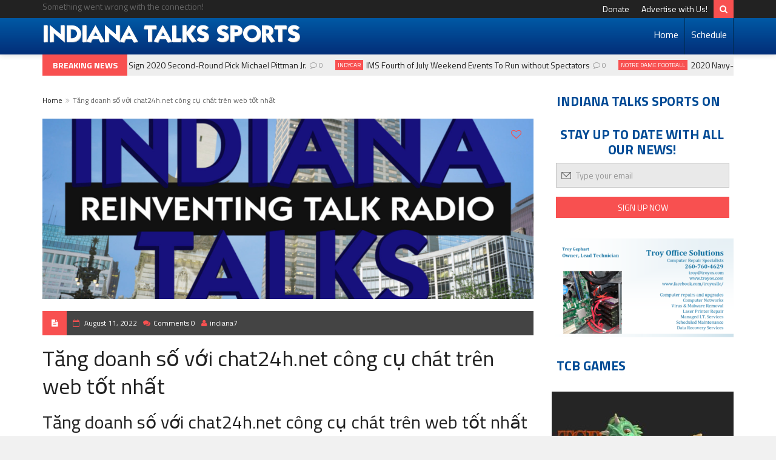

--- FILE ---
content_type: text/html; charset=UTF-8
request_url: https://indianatalkssports.com/2022/08/tang-doanh-so-voi-chat24h-net-cong-cu-chat-tren-web-tot-nhat/
body_size: 16508
content:
<!DOCTYPE html>
<!--[if IE 7]>
<html class="ie ie7" lang="en-US" prefix="og: http://ogp.me/ns# fb: http://ogp.me/ns/fb# article: http://ogp.me/ns/article#">
<![endif]-->
<!--[if IE 8]>
<html class="ie ie8" lang="en-US" prefix="og: http://ogp.me/ns# fb: http://ogp.me/ns/fb# article: http://ogp.me/ns/article#">
<![endif]-->
<!--[if !(IE 7) | !(IE 8)  ]><!-->

<!-- BEGIN html -->
<html xmlns="http://www.w3.org/1999/xhtml" lang="en-US" prefix="og: http://ogp.me/ns# fb: http://ogp.me/ns/fb# article: http://ogp.me/ns/article#">
<!--<![endif]-->
	<!-- BEGIN head -->
	<head>
		<!-- Title -->
		<title>Tăng doanh số với chat24h.net công cụ chát trên web tốt nhất | Indiana Talks Sports on SB Nation Radio</title>

<script type="text/javascript">
    /*
    window.smartlook||(function(d) {
    var o=smartlook=function(){ o.api.push(arguments)},h=d.getElementsByTagName('head')[0];
    var c=d.createElement('script');o.api=new Array();c.async=true;c.type='text/javascript';
    c.charset='utf-8';c.src='//rec.smartlook.com/recorder.js';h.appendChild(c);
    })(document);
    smartlook('init', '8a5aead440f7577bfe69dd5381e3baa6bb2824dc');
    */
</script>
<link href="https://fonts.googleapis.com/icon?family=Material+Icons"
      rel="stylesheet">
<style>
.m_player {z-index:999;
		position: fixed;
		bottom: 0;
		left: 0;
		height: 35px;
		width: 100%;
		background: #171717; /* Old browsers */
background: -moz-linear-gradient(top, #171717 0%, #333333 100%); /* FF3.6+ */
background: -webkit-gradient(linear, left top, left bottom, color-stop(0%,#171717), color-stop(100%,#333333)); /* Chrome,Safari4+ */
background: -webkit-linear-gradient(top, #171717 0%,#333333 100%); /* Chrome10+,Safari5.1+ */
background: -o-linear-gradient(top, #171717 0%,#333333 100%); /* Opera 11.10+ */
background: -ms-linear-gradient(top, #171717 0%,#333333 100%); /* IE10+ */
background: linear-gradient(to bottom, #171717 0%,#333333 100%); /* W3C */
filter: progid:DXImageTransform.Microsoft.gradient( startColorstr='#171717', endColorstr='#333333',GradientType=0 ); /* IE6-9 */
		}
		.m_player_listen {
		width: 142px;
		height: 35px;
				float: left;

		}
		.m_player_title {
		margin: 7px;
		color: white;
		float: left;
		font: 17px arial, sans-serif;
		text-shadow: 2px 2px 0px rgba(0, 0, 0, 1);
		}
</style>



		<!-- Meta Tags -->
		<meta http-equiv="content-type" content="text/html; charset=UTF-8" />
		<meta name="viewport" content="width=device-width, initial-scale=1, maximum-scale=1" />
		
		<!--[if lte IE 10]>
		<meta http-equiv="X-UA-Compatible" content="IE=Edge,chrome=1" />
		<![endif]-->
		<!-- Favicon -->
					<link rel="shortcut icon" href="https://indianatalks.com/wp-content/uploads/2017/11/favicon.png" type="image/x-icon" />
				
		<link rel="alternate" type="application/rss+xml" href="https://indianatalkssports.com/feed/" title="Indiana Talks Sports on SB Nation Radio latest posts" />
		<link rel="alternate" type="application/rss+xml" href="https://indianatalkssports.com/comments/feed/" title="Indiana Talks Sports on SB Nation Radio latest comments" />
		<link rel="pingback" href="https://indianatalkssports.com/xmlrpc.php" />

		
<!-- SEO Ultimate (http://www.seodesignsolutions.com/wordpress-seo/) -->
	<meta property="og:type" content="article" />
	<meta property="og:title" content="Tăng doanh số với chat24h.net công cụ chát trên web tốt nhất" />
	<meta property="og:url" content="https://indianatalkssports.com/2022/08/tang-doanh-so-voi-chat24h-net-cong-cu-chat-tren-web-tot-nhat/" />
	<meta property="og:image" content="https://indianatalkssports.com/wp-content/uploads/2017/11/intalks-square-downtown.jpg" />
	<meta property="article:published_time" content="2022-08-11" />
	<meta property="article:modified_time" content="2022-08-11" />
	<meta property="article:author" content="https://indianatalkssports.com/author/indiana7/" />
	<meta property="article:tag" content="web" />
	<meta property="og:site_name" content="Indiana Talks Sports on SB Nation Radio" />
	<meta name="twitter:card" content="summary" />
<!-- /SEO Ultimate -->

<link rel='dns-prefetch' href='//fonts.googleapis.com' />
<link rel='dns-prefetch' href='//s.w.org' />
<link rel="alternate" type="application/rss+xml" title="Indiana Talks Sports on SB Nation Radio &raquo; Feed" href="https://indianatalkssports.com/feed/" />
<link rel="alternate" type="application/rss+xml" title="Indiana Talks Sports on SB Nation Radio &raquo; Comments Feed" href="https://indianatalkssports.com/comments/feed/" />
<link rel="alternate" type="application/rss+xml" title="Indiana Talks Sports on SB Nation Radio &raquo; Tăng doanh số với chat24h.net công cụ chát trên web tốt nhất Comments Feed" href="https://indianatalkssports.com/2022/08/tang-doanh-so-voi-chat24h-net-cong-cu-chat-tren-web-tot-nhat/feed/" />
		<script type="text/javascript">
			window._wpemojiSettings = {"baseUrl":"https:\/\/s.w.org\/images\/core\/emoji\/12.0.0-1\/72x72\/","ext":".png","svgUrl":"https:\/\/s.w.org\/images\/core\/emoji\/12.0.0-1\/svg\/","svgExt":".svg","source":{"concatemoji":"https:\/\/indianatalkssports.com\/wp-includes\/js\/wp-emoji-release.min.js?ver=5.2.21"}};
			!function(e,a,t){var n,r,o,i=a.createElement("canvas"),p=i.getContext&&i.getContext("2d");function s(e,t){var a=String.fromCharCode;p.clearRect(0,0,i.width,i.height),p.fillText(a.apply(this,e),0,0);e=i.toDataURL();return p.clearRect(0,0,i.width,i.height),p.fillText(a.apply(this,t),0,0),e===i.toDataURL()}function c(e){var t=a.createElement("script");t.src=e,t.defer=t.type="text/javascript",a.getElementsByTagName("head")[0].appendChild(t)}for(o=Array("flag","emoji"),t.supports={everything:!0,everythingExceptFlag:!0},r=0;r<o.length;r++)t.supports[o[r]]=function(e){if(!p||!p.fillText)return!1;switch(p.textBaseline="top",p.font="600 32px Arial",e){case"flag":return s([55356,56826,55356,56819],[55356,56826,8203,55356,56819])?!1:!s([55356,57332,56128,56423,56128,56418,56128,56421,56128,56430,56128,56423,56128,56447],[55356,57332,8203,56128,56423,8203,56128,56418,8203,56128,56421,8203,56128,56430,8203,56128,56423,8203,56128,56447]);case"emoji":return!s([55357,56424,55356,57342,8205,55358,56605,8205,55357,56424,55356,57340],[55357,56424,55356,57342,8203,55358,56605,8203,55357,56424,55356,57340])}return!1}(o[r]),t.supports.everything=t.supports.everything&&t.supports[o[r]],"flag"!==o[r]&&(t.supports.everythingExceptFlag=t.supports.everythingExceptFlag&&t.supports[o[r]]);t.supports.everythingExceptFlag=t.supports.everythingExceptFlag&&!t.supports.flag,t.DOMReady=!1,t.readyCallback=function(){t.DOMReady=!0},t.supports.everything||(n=function(){t.readyCallback()},a.addEventListener?(a.addEventListener("DOMContentLoaded",n,!1),e.addEventListener("load",n,!1)):(e.attachEvent("onload",n),a.attachEvent("onreadystatechange",function(){"complete"===a.readyState&&t.readyCallback()})),(n=t.source||{}).concatemoji?c(n.concatemoji):n.wpemoji&&n.twemoji&&(c(n.twemoji),c(n.wpemoji)))}(window,document,window._wpemojiSettings);
		</script>
		<style type="text/css">
img.wp-smiley,
img.emoji {
	display: inline !important;
	border: none !important;
	box-shadow: none !important;
	height: 1em !important;
	width: 1em !important;
	margin: 0 .07em !important;
	vertical-align: -0.1em !important;
	background: none !important;
	padding: 0 !important;
}
</style>
	<link rel='stylesheet' id='dashicons-css'  href='https://indianatalkssports.com/wp-includes/css/dashicons.min.css?ver=5.2.21' type='text/css' media='all' />
<link rel='stylesheet' id='wunderground-css'  href='https://indianatalkssports.com/wp-content/plugins/wunderground/assets/css/wunderground.css?ver=2.1.3' type='text/css' media='all' />
<link rel='stylesheet' id='wp-block-library-css'  href='https://indianatalkssports.com/wp-includes/css/dist/block-library/style.min.css?ver=5.2.21' type='text/css' media='all' />
<link rel='stylesheet' id='wc-block-style-css'  href='https://indianatalkssports.com/wp-content/plugins/woocommerce/assets/css/blocks/style.css?ver=3.6.7' type='text/css' media='all' />
<link rel='stylesheet' id='ssp-frontend-player-css'  href='https://indianatalkssports.com/wp-content/plugins/seriously-simple-podcasting/assets/css/player.css?ver=1.20.3' type='text/css' media='all' />
<link rel='stylesheet' id='default-icon-styles-css'  href='https://indianatalkssports.com/wp-content/plugins/svg-vector-icon-plugin/public/../admin/css/wordpress-svg-icon-plugin-style.min.css?ver=5.2.21' type='text/css' media='all' />
<style id='woocommerce-inline-inline-css' type='text/css'>
.woocommerce form .form-row .required { visibility: visible; }
</style>
<link rel='stylesheet' id='hamburger.css-css'  href='https://indianatalkssports.com/wp-content/plugins/wp-responsive-menu/css/wpr-hamburger.css?ver=1.0' type='text/css' media='all' />
<link rel='stylesheet' id='wprmenu.css-css'  href='https://indianatalkssports.com/wp-content/plugins/wp-responsive-menu/css/wprmenu.css?ver=1.0' type='text/css' media='all' />
<link rel='stylesheet' id='wpr_icons-css'  href='https://indianatalkssports.com/wp-content/plugins/wp-responsive-menu/inc/icons/style.css?ver=1.0' type='text/css' media='all' />
<link rel='stylesheet' id='yop-public-css'  href='https://indianatalkssports.com/wp-content/plugins/yop-poll/public/assets/css/yop-poll-public.css?ver=5.2.21' type='text/css' media='all' />
<link rel='stylesheet' id='wp-color-picker-css'  href='https://indianatalkssports.com/wp-admin/css/color-picker.min.css?ver=5.2.21' type='text/css' media='all' />
<link rel='stylesheet' id='colorbox-css-css'  href='https://indianatalkssports.com/wp-content/plugins/wcp-openweather/assets/libs/colorbox/colorbox.css?ver=5.2.21' type='text/css' media='all' />
<link rel='stylesheet' id='rpw-css-css'  href='https://indianatalkssports.com/wp-content/plugins/wcp-openweather/assets/css/style.css?ver=5.2.21' type='text/css' media='all' />
<link rel='stylesheet' id='rpw-theme-69709e6e015ba-css-css'  href='https://indianatalkssports.com/wp-content/plugins/wcp-openweather/theme/metro/assets/css/style.css?ver=5.2.21' type='text/css' media='all' />
<link rel='stylesheet' id='dripicons-css-css'  href='https://indianatalkssports.com/wp-content/plugins/wcp-openweather/theme/metro/assets/css/dripicons.css?ver=5.2.21' type='text/css' media='all' />
<link rel='stylesheet' id='google-fonts-1-css'  href='https://fonts.googleapis.com/css?family=Titillium+Web%3A300%2C300italic%2C400%2C400italic%2C700%2C700italic&#038;subset=latin&#038;ver=5.2.21' type='text/css' media='all' />
<link rel='stylesheet' id='normalize-css'  href='https://indianatalkssports.com/wp-content/themes/trendyblog-theme0/css/normalize.css?ver=5.2.21' type='text/css' media='all' />
<link rel='stylesheet' id='fontawesome-css'  href='https://indianatalkssports.com/wp-content/themes/trendyblog-theme0/css/fontawesome.css?ver=5.2.21' type='text/css' media='all' />
<link rel='stylesheet' id='weather-css'  href='https://indianatalkssports.com/wp-content/themes/trendyblog-theme0/css/weather.css?ver=5.2.21' type='text/css' media='all' />
<link rel='stylesheet' id='main-style-css'  href='https://indianatalkssports.com/wp-content/themes/trendyblog-theme0/css/style.css?ver=5.2.21' type='text/css' media='all' />
<link rel='stylesheet' id='responsive-0-css'  href='https://indianatalkssports.com/wp-content/themes/trendyblog-theme0/css/responsive-0.css?ver=1.0' type='text/css' media='(max-width:768px)' />
<link rel='stylesheet' id='responsive-768-css'  href='https://indianatalkssports.com/wp-content/themes/trendyblog-theme0/css/responsive-768.css?ver=1.0' type='text/css' media='(min-width:769px) and (max-width:992px)' />
<link rel='stylesheet' id='responsive-992-css'  href='https://indianatalkssports.com/wp-content/themes/trendyblog-theme0/css/responsive-992.css?ver=1.0' type='text/css' media='(min-width:993px) and (max-width:1200px)' />
<link rel='stylesheet' id='responsive-1200-css'  href='https://indianatalkssports.com/wp-content/themes/trendyblog-theme0/css/responsive-1200.css?ver=1.0' type='text/css' media='(min-width:1201px)' />
<link rel='stylesheet' id='style-css'  href='https://indianatalkssports.com/wp-content/themes/trendyblog-theme0/style.css?ver=5.2.21' type='text/css' media='all' />
<script type='text/javascript'>
/* <![CDATA[ */
var df = {"THEME_NAME":"trendyblog","THEME_FULL_NAME":"TrendyBlog","adminUrl":"https:\/\/indianatalkssports.com\/wp-admin\/admin-ajax.php","gallery_id":"","galleryCat":"","imageUrl":"https:\/\/indianatalkssports.com\/wp-content\/themes\/trendyblog-theme0\/images\/","cssUrl":"https:\/\/indianatalkssports.com\/wp-content\/themes\/trendyblog-theme0\/css\/","themeUrl":"https:\/\/indianatalkssports.com\/wp-content\/themes\/trendyblog-theme0"};
/* ]]> */
</script>
<script type='text/javascript' src='https://indianatalkssports.com/wp-includes/js/jquery/jquery.js?ver=1.12.4-wp'></script>
<script type='text/javascript' src='https://indianatalkssports.com/wp-includes/js/jquery/jquery-migrate.min.js?ver=1.4.1'></script>
<script type='text/javascript' src='https://indianatalkssports.com/wp-includes/js/jquery/ui/core.min.js?ver=1.11.4'></script>
<script type='text/javascript' src='https://indianatalkssports.com/wp-includes/js/jquery/ui/widget.min.js?ver=1.11.4'></script>
<script type='text/javascript' src='https://indianatalkssports.com/wp-includes/js/jquery/ui/position.min.js?ver=1.11.4'></script>
<script type='text/javascript' src='https://indianatalkssports.com/wp-includes/js/jquery/ui/menu.min.js?ver=1.11.4'></script>
<script type='text/javascript' src='https://indianatalkssports.com/wp-includes/js/wp-sanitize.min.js?ver=5.2.21'></script>
<script type='text/javascript' src='https://indianatalkssports.com/wp-includes/js/wp-a11y.min.js?ver=5.2.21'></script>
<script type='text/javascript'>
/* <![CDATA[ */
var uiAutocompleteL10n = {"noResults":"No results found.","oneResult":"1 result found. Use up and down arrow keys to navigate.","manyResults":"%d results found. Use up and down arrow keys to navigate.","itemSelected":"Item selected."};
/* ]]> */
</script>
<script type='text/javascript' src='https://indianatalkssports.com/wp-includes/js/jquery/ui/autocomplete.min.js?ver=1.11.4'></script>
<script type='text/javascript'>
/* <![CDATA[ */
var WuWidget = {"apiKey":"3ffab52910ec1a0e","_wpnonce":"41cc800107","ajaxurl":"https:\/\/indianatalkssports.com\/wp-admin\/admin-ajax.php","is_admin":"","subdomain":"www"};
/* ]]> */
</script>
<script type='text/javascript' src='https://indianatalkssports.com/wp-content/plugins/wunderground/assets/js/widget.min.js?ver=2.1.3'></script>
<script type='text/javascript' src='https://indianatalkssports.com/wp-content/plugins/wp-responsive-menu/js/modernizr.custom.js?ver=1.0'></script>
<script type='text/javascript' src='https://indianatalkssports.com/wp-content/plugins/wp-responsive-menu/js/jquery.touchSwipe.min.js?ver=1.0'></script>
<script type='text/javascript'>
/* <![CDATA[ */
var wprmenu = {"zooming":"","from_width":"","push_width":"","menu_width":"","parent_click":"","swipe":"","enable_overlay":""};
/* ]]> */
</script>
<script type='text/javascript' src='https://indianatalkssports.com/wp-content/plugins/wp-responsive-menu/js/wprmenu.js?ver=1.0'></script>
<script type='text/javascript'>
/* <![CDATA[ */
var objectL10n = {"yopPollParams":{"urlParams":{"ajax":"https:\/\/indianatalkssports.com\/wp-admin\/admin-ajax.php","wpLogin":"https:\/\/indianatalkssports.com\/wp-login.php?redirect_to=https%3A%2F%2Findianatalkssports.com%2Fwp-admin%2Fadmin-ajax.php%3Faction%3Dyop_poll_record_wordpress_vote"},"apiParams":{"reCaptcha":{"siteKey":""}},"captchaParams":{"imgPath":"https:\/\/indianatalkssports.com\/wp-content\/plugins\/yop-poll\/public\/assets\/img\/","url":"https:\/\/indianatalkssports.com\/wp-content\/plugins\/yop-poll\/app.php","accessibilityAlt":"Sound icon","accessibilityTitle":"Accessibility option: listen to a question and answer it!","accessibilityDescription":"Type below the <strong>answer<\/strong> to what you hear. Numbers or words:","explanation":"Click or touch the <strong>ANSWER<\/strong>","refreshAlt":"Refresh\/reload icon","refreshTitle":"Refresh\/reload: get new images and accessibility option!"},"voteParams":{"invalidPoll":"Invalid Poll","noAnswersSelected":"No answer selected","minAnswersRequired":"At least {min_answers_allowed} answer(s) required","maxAnswersRequired":"A max of {max_answers_allowed} answer(s) accepted","noAnswerForOther":"No other answer entered","noValueForCustomField":"{custom_field_name} is required","consentNotChecked":"You must agree to our terms and conditions","noCaptchaSelected":"Captcha is required","thankYou":"Thank you for your vote"},"resultsParams":{"singleVote":"vote","multipleVotes":"votes"}}};
/* ]]> */
</script>
<script type='text/javascript' src='https://indianatalkssports.com/wp-content/plugins/yop-poll/public/assets/js/yop-poll-public.min.js?ver=5.2.21'></script>
<script type='text/javascript' src='https://indianatalkssports.com/wp-content/plugins/wcp-openweather/assets/libs/colorbox/jquery.colorbox-min.js?ver=5.2.21'></script>
<script type='text/javascript' src='https://indianatalkssports.com/wp-includes/js/jquery/ui/mouse.min.js?ver=1.11.4'></script>
<script type='text/javascript' src='https://indianatalkssports.com/wp-includes/js/jquery/ui/draggable.min.js?ver=1.11.4'></script>
<script type='text/javascript' src='https://indianatalkssports.com/wp-includes/js/jquery/ui/slider.min.js?ver=1.11.4'></script>
<script type='text/javascript' src='https://indianatalkssports.com/wp-includes/js/jquery/jquery.ui.touch-punch.js?ver=0.2.2'></script>
<script type='text/javascript' src='https://indianatalkssports.com/wp-content/plugins/wcp-openweather/assets/libs/iris/iris.min.js?ver=5.2.21'></script>
<script type='text/javascript'>
/* <![CDATA[ */
var rpw_gapi = {"enabledGoogleMapsApi":"1","existsGoogleApiKey":"","emptyGoogleApiKeyMessage":"Google API key is required. Please, enter valid Google API Key in the \"API\" tab."};
/* ]]> */
</script>
<script type='text/javascript' src='https://indianatalkssports.com/wp-content/plugins/wcp-openweather/assets/js/googlemap.js?ver=5.2.21'></script>
<script type='text/javascript'>
/* <![CDATA[ */
var ajax_rpw = {"base_url":"https:\/\/indianatalkssports.com","ajax_url":"https:\/\/indianatalkssports.com\/wp-admin\/admin-ajax.php","ajax_nonce":"c959b40ec7"};
/* ]]> */
</script>
<script type='text/javascript' src='https://indianatalkssports.com/wp-content/plugins/wcp-openweather/assets/js/main.js?ver=5.2.21'></script>
<script type='text/javascript' src='https://indianatalkssports.com/wp-content/plugins/wcp-openweather/theme/metro/assets/js/main.js?ver=5.2.21'></script>
<script type='text/javascript' src='https://indianatalkssports.com/wp-content/themes/trendyblog-theme0/js/bxslider.min.js?ver=5.2.21'></script>
<script type='text/javascript' src='https://indianatalkssports.com/wp-content/themes/trendyblog-theme0/js/fitvids.min.js?ver=5.2.21'></script>
<link rel='https://api.w.org/' href='https://indianatalkssports.com/wp-json/' />
<link rel="EditURI" type="application/rsd+xml" title="RSD" href="https://indianatalkssports.com/xmlrpc.php?rsd" />
<link rel="wlwmanifest" type="application/wlwmanifest+xml" href="https://indianatalkssports.com/wp-includes/wlwmanifest.xml" /> 
<link rel='prev' title='Bán hệ thống text Link và cho thuê banner đặt quảng cáo' href='https://indianatalkssports.com/2022/08/ban-he-thong-text-link-va-cho-thue-banner-dat-quang-cao/' />
<link rel='next' title='Phần nào sẽ được đưa vào sơ yếu lý lịch của bạn' href='https://indianatalkssports.com/2022/08/phan-nao-se-duoc-dua-vao-so-yeu-ly-lich-cua-ban/' />
<meta name="generator" content="WordPress 5.2.21" />
<meta name="generator" content="Seriously Simple Podcasting 1.20.3" />
<meta name="generator" content="WooCommerce 3.6.7" />
<link rel='shortlink' href='https://indianatalkssports.com/?p=77342' />
<link rel="alternate" type="application/json+oembed" href="https://indianatalkssports.com/wp-json/oembed/1.0/embed?url=https%3A%2F%2Findianatalkssports.com%2F2022%2F08%2Ftang-doanh-so-voi-chat24h-net-cong-cu-chat-tren-web-tot-nhat%2F" />
<link rel="alternate" type="text/xml+oembed" href="https://indianatalkssports.com/wp-json/oembed/1.0/embed?url=https%3A%2F%2Findianatalkssports.com%2F2022%2F08%2Ftang-doanh-so-voi-chat24h-net-cong-cu-chat-tren-web-tot-nhat%2F&#038;format=xml" />
<meta http-equiv="Content-type" content="text/html; charset=utf-8" /><link rel='canonical' href='https://indianatalkssports.com/2022/08/tang-doanh-so-voi-chat24h-net-cong-cu-chat-tren-web-tot-nhat/' />
<meta name="twitter:card" value="summary" /><meta name="twitter:site" value="@feedsapi" /><meta name="twitter:title" value="Tăng doanh số với chat24h.net công cụ chát trên web tốt nhất" /><meta name="twitter:description" value="Tăng doanh số với chat24h.net công cụ chát trên web tốt nhất

	Chat24h.net là công cụ hỗ trợ bán hàng, chốt đơn hàng," /><meta name="twitter:url" value="https://indianatalkssports.com/2022/08/tang-doanh-so-voi-chat24h-net-cong-cu-chat-tren-web-tot-nhat/" /><meta name="twitter:image" value="https://indianatalkssports.com/wp-content/uploads/2017/11/intalks-square-downtown.jpg" /><meta name="twitter:creator" value="@feedsapi" /><meta itemprop="name" content="Tăng doanh số với chat24h.net công cụ chát trên web tốt nhất"><meta itemprop="description" content="Tăng doanh số với chat24h.net công cụ chát trên web tốt nhất

	Chat24h.net là công cụ hỗ trợ bán hàng, chốt đơn hàng,"><meta itemprop="image" content="https://indianatalkssports.com/wp-content/uploads/2017/11/intalks-square-downtown.jpg"><meta property="og:title" content="Tăng doanh số với chat24h.net công cụ chát trên web tốt nhất"/><meta property="og:image" content="https://indianatalkssports.com/wp-content/uploads/2017/11/intalks-square-downtown-300x300.jpg"/><meta property="og:image:width" content="681" /><meta property="og:image:height" content="358" /><meta property="og:site_name" content="Indiana Talks Sports on SB Nation Radio"/><meta property="og:description" content="Tăng doanh số với chat24h.net công cụ chát trên web tốt nhất

	Chat24h.net là công cụ hỗ trợ bán hàng, chốt đơn hàng,"/>
<link rel="alternate" type="application/rss+xml" title="Podcast RSS feed" href="https://indianatalkssports.com/feed/podcast" />

<!-- Analytics by WP-Statistics v12.6.6.1 - https://wp-statistics.com/ -->
<script>var WP_Statistics_http = new XMLHttpRequest();WP_Statistics_http.open('POST', 'https://indianatalkssports.com/wp-json/wpstatistics/v1/hit?_=1768988270', true);WP_Statistics_http.setRequestHeader("Content-Type", "application/x-www-form-urlencoded");WP_Statistics_http.send("wp_statistics_hit=" + JSON.stringify({"base":"https://indianatalkssports.com/wp-json","browser":"Unknown","platform":"Unknown","version":"Unknown","referred":"https://indianatalkssports.com","api":"wp-json","ip":"3.131.100.75","hash_ip":"#hash#6183ee1787677c8e9eb6b9e8464022abf7cdfd69","exclude":"1","exclude_reason":"CrawlerDetect","ua":"Mozilla/5.0 (Macintosh; Intel Mac OS X 10_15_7) AppleWebKit/537.36 (KHTML, like Gecko) Chrome/131.0.0.0 Safari/537.36; ClaudeBot/1.0; +claudebot@anthropic.com)","track_all":"1","timestamp":"1768970270","search_query":"","current_page_type":"post","current_page_id":"77342","page_uri":"/2022/08/tang-doanh-so-voi-chat24h-net-cong-cu-chat-tren-web-tot-nhat/","user_id":"0"}));</script>
<style>
/*------------------------------------------------------------------------------
    Color
    (link hover, weather forecast icon, weather forecast temp, logo span,
    dropcap first letter, quotes, meta calendar icon)
------------------------------------------------------------------------------*/
a:hover,
#header .header_meta .weather_forecast i,
#header .header_meta .weather_forecast .temp,
#site_title span,
.dropcap:first-letter,
.full_meta span.meta_date:before,
.full_meta span.meta_comments:before,
.full_meta span.meta_author i,
blockquote p span:first-child,
blockquote p span:last-child,
.entry_media span.meta_likes a,
article.post .entry_content p a,
.full_meta span.meta_likes:before {
    color: #F85050;
}

/*------------------------------------------------------------------------------
    Background
    (mark, button, search icon in menu, format, tags hover, post format hover,
    input submit, shop hover icon, pagination current link, shop button,
    span format icon, review border, rating result, transition line, wide slider
    controls, filter shop handle)
------------------------------------------------------------------------------*/
mark,
.breaking-news .breaking-title,
.search_icon_form a,
.author_box .posts,
span.format,
.tagcloud a:hover,
#footer .tagcloud a:hover,
.item .item_thumb .thumb_icon a,
input[type="submit"], 
.thumb_meta span.category,
ul.products li.product .item_thumb .thumb_icon a,
ul.page-numbers li span.current,
ul.products li.product a.btn:hover,
.layout_post_1 .item_thumb .thumb_icon a,
.full_meta span.meta_format,
.review_footer span,
.transition_line,
.layout_post_2 .item_thumb .thumb_icon a,
.list_posts .post .item_thumb .thumb_icon a,
.wide_slider .bx-wrapper .bx-controls-direction a:hover,
.ui-slider-range,
#gallery_grid .gallery_album .item_thumb .thumb_icon a,
.wc-proceed-to-checkout,
.single_add_to_cart_button.btn_red {
    background-color: #F85050;
}

/*------------------------------------------------------------------------------
    Border
    (drop down menu, tags hover, slider pager top border)
------------------------------------------------------------------------------*/
nav.site_navigation ul.menu ul.sub-menu,
nav.site_navigation ul.menu > li > .content,
nav.site_navigation ul.menu > li.has_dt_mega_menu > ul.dt_mega_menu,
.tagcloud a:hover:before,
#footer .tagcloud a:hover:before,
#wide_slider_pager .box.active {
    border-color: #F85050;
}

nav.site_navigation ul.menu ul.sub-menu,
nav.site_navigation ul.menu > li > .content{
	
	color:#000;
}

/*------------------------------------------------------------------------------
    Heading colors in post content
------------------------------------------------------------------------------*/
.entry_content>h1:not(.page_title):not(.entry-title):not(.entry_title),
.entry_content>h2,
.entry_content>h3,
.entry_content>h4,
.entry_content>h5,
.entry_content>h6,
.entry_content>.row>.col>h1:not(.page_title):not(.entry-title):not(.entry_title),
.entry_content>.row>.col>h2,
.entry_content>.row>.col>h3,
.entry_content>.row>.col>h4,
.entry_content>.row>.col>h5,
.entry_content>.row>.col>h6 {
    color: #222222;
}
.entry_content .head_title h2 {
	color: #222;
}

.entry_content .head_title h2 {
	color: #222;
}

/*------------------------------------------------------------------------------
    Content Link Color
------------------------------------------------------------------------------*/

.entry_content a:not(.ui-tabs-anchor):not(.btn):not(.gal-link):not(:hover) {
    color: #FC8D8D;
}

/*------------------------------------------------------------------------------
    Accordions background and color
------------------------------------------------------------------------------*/
.accordion_content .accordion_content_title {
	background-color: #EEEEEE;
}

/*------------------------------------------------------------------------------
    Accordion icon background and color
------------------------------------------------------------------------------*/
.accordion_content .accordion_content_title:after {
	background-color: #DDDDDD;
	color: #999999;
}


		/* Background Color/Texture/Image */
		body {
							background: #F1F1F1;
			
		}

			</style><style>
/*------------------------------------------------------------------------------
    Body
------------------------------------------------------------------------------*/
body {
    font-family: "Titillium Web", sans-serif;
    font-size: 14px;
}
/*------------------------------------------------------------------------------
    Main Menu
------------------------------------------------------------------------------*/
nav.site_navigation ul.menu > li > a {
    font-size: 16px;
}
nav.site_navigation ul.menu > li > a > div.subtitle {
	font-size: 12px;
}
nav.site_navigation ul.menu ul.sub-menu {
	font-size: 12px;
}
/*------------------------------------------------------------------------------
    Headings
    (headings, menu links, dropcap first letter, panel subtitle)
------------------------------------------------------------------------------*/
h1,
h2,
h3,
h4,
h5,
h6,
nav.site_navigation ul.menu > li > a,
.dropcap:first-letter,
.panel_title span {
    font-family: "Titillium Web", sans-serif
}

</style><script>


			//form validation
			function validateName(fld) {
				"use strict";
				var error = "";
						
				if (fld.value === '' || fld.value === 'Nickname' || fld.value === 'Enter Your Name..' || fld.value === 'Your Name..') {
					error = "You did not enter your first name.";
				} else if ((fld.value.length < 2) || (fld.value.length > 200)) {
					error = "First name is the wrong length.";
				}
				return error;
			}
					
			function validateEmail(fld) {
				"use strict";
				var error="";
				var illegalChars = /^[^@]+@[^@.]+\.[^@]*\w\w$/;
						
				if (fld.value === "") {
					error = "You did not enter an email address.";
				} else if ( fld.value.match(illegalChars) === null) {
					error = "The email address contains illegal characters.";
				}

				return error;

			}
					
			function valName(text) {
				"use strict";
				var error = "";
						
				if (text === '' || text === 'Nickname' || text === 'Enter Your Name..' || text === 'Your Name..') {
					error = "You did not enter Your First Name.";
				} else if ((text.length < 2) || (text.length > 50)) {
					error = "First Name is the wrong length.";
				}
				return error;
			}
					
			function valEmail(text) {
				"use strict";
				var error="";
				var illegalChars = /^[^@]+@[^@.]+\.[^@]*\w\w$/;
						
				if (text === "") {
					error = "You did not enter an email address.";
				} else if ( text.match(illegalChars) === null) {
					error = "The email address contains illegal characters.";
				}

				return error;

			}
					
			function validateMessage(fld) {
				"use strict";
				var error = "";
						
				if (fld.value === '') {
					error = "You did not enter Your message.";
				} else if (fld.value.length < 3) {
					error = "The message is to short.";
				}

				return error;
			}		

			function validatecheckbox() {
				"use strict";
				var error = "Please select at least one checkbox!";
				return error;
			}

</script>	<noscript><style>.woocommerce-product-gallery{ opacity: 1 !important; }</style></noscript>
	<meta property="og:type" content="article" />
<meta property="og:url" content="https://indianatalkssports.com/2022/08/tang-doanh-so-voi-chat24h-net-cong-cu-chat-tren-web-tot-nhat/" />
<meta property="og:title" content="Tăng doanh số với chat24h.net công cụ chát trên web tốt nhất" />
<meta property="og:site_name" content="Indiana Talks Sports on SB Nation Radio" />
<meta property="og:locale" content="en_US" />
<meta property="og:description" content="Tăng doanh số với chat24h.net công cụ chát trên web tốt nhất Chat24h.net là công cụ hỗ trợ bán hàng, chốt đơn hàng, làm tăng doanh số, doanh thu cho các đơn vị kinh doanh, bán hàng thông qua các website của mì..." />
<meta property="fb:app_id" content="1465996086969373" />
<!--[if lte IE 9]><script src="https://indianatalkssports.com/wp-content/themes/trendyblog-theme0/js/shiv.min.js"></script><![endif]--><link rel="icon" href="https://indianatalkssports.com/wp-content/uploads/2019/06/cropped-230AE660-ACC9-429D-8755-2165FC07914B-1-32x32.jpeg" sizes="32x32" />
<link rel="icon" href="https://indianatalkssports.com/wp-content/uploads/2019/06/cropped-230AE660-ACC9-429D-8755-2165FC07914B-1-192x192.jpeg" sizes="192x192" />
<link rel="apple-touch-icon-precomposed" href="https://indianatalkssports.com/wp-content/uploads/2019/06/cropped-230AE660-ACC9-429D-8755-2165FC07914B-1-180x180.jpeg" />
<meta name="msapplication-TileImage" content="https://indianatalkssports.com/wp-content/uploads/2019/06/cropped-230AE660-ACC9-429D-8755-2165FC07914B-1-270x270.jpeg" />
		<style type="text/css" id="wp-custom-css">
			.widget .widget_title {
     background-color: #ffffff; 
    height: 15px;
    line-height: 22px;
    margin-bottom: 40px;
    margin-left: 8px;
	  

}


.widget .widget_title h3 {
    font-weight: 600;
    font-size: 22px;
    line-height: 25px;
    color: #004b96;
	   text-align: center;
	
}

		</style>
		<!-- ## NXS/OG ## --><!-- ## NXSOGTAGS ## --><!-- ## NXS/OG ## -->
	

<link rel="profile" href="https://gmpg.org/xfn/11" />
<link rel="pingback" href="https://indianatalkssports.com/xmlrpc.php" />
<link rel="apple-touch-icon" sizes="57x57" href="/apple-touch-icon-57x57.png">
<link rel="apple-touch-icon" sizes="60x60" href="/apple-touch-icon-60x60.png">
<link rel="apple-touch-icon" sizes="72x72" href="/apple-touch-icon-72x72.png">
<link rel="apple-touch-icon" sizes="76x76" href="/apple-touch-icon-76x76.png">
<link rel="apple-touch-icon" sizes="114x114" href="/apple-touch-icon-114x114.png">
<link rel="apple-touch-icon" sizes="120x120" href="/apple-touch-icon-120x120.png">
<link rel="apple-touch-icon" sizes="144x144" href="/apple-touch-icon-144x144.png">
<link rel="apple-touch-icon" sizes="152x152" href="/apple-touch-icon-152x152.png">
<link rel="apple-touch-icon" sizes="180x180" href="/apple-touch-icon-180x180.png">
<link rel="icon" type="image/png" href="/favicon-32x32.png" sizes="32x32">
<link rel="icon" type="image/png" href="/android-chrome-192x192.png" sizes="192x192">
<link rel="icon" type="image/png" href="/favicon-96x96.png" sizes="96x96">
<link rel="icon" type="image/png" href="/favicon-16x16.png" sizes="16x16">
<link rel="manifest" href="/manifest.json">
<meta name="msapplication-TileColor" content="#2b5797">
<meta name="msapplication-TileImage" content="/mstile-144x144.png">
<meta name="theme-color" content="#ffffff">
	<!-- END head -->
	</head>
	
	<!-- BEGIN body -->
	<body class="post-template-default single single-post postid-77342 single-format-standard woocommerce-no-js"><div id="fb-root"></div>
<script>(function(d, s, id) {
  var js, fjs = d.getElementsByTagName(s)[0];
  if (d.getElementById(id)) return;
  js = d.createElement(s); js.id = id;
  js.src = "//connect.facebook.net/en_US/sdk.js#xfbml=1&version=v2.5&appId=1465996086969373";
  fjs.parentNode.insertBefore(js, fjs);
}(document, 'script', 'facebook-jssdk'));</script>
<!--START TUNEIN FOOTER-->
<div class="m_player mobile_only">
		
	<center>	
		<div class="m_player_title">
	 
		</div>
	</center></div>
<!--END TUNEIN FOOTER-->
					
						
    <!-- Wrapper -->
    <div id="wrapper" class="wide">
        <!-- Header -->
        <header id="header" role="banner">    
        	            <!-- Header meta -->
            <div class="header_meta">
                <div class="container">
				
					
										Something went wrong with the connection!																<!-- Top menu -->
	                    <nav class="top_navigation" role="navigation">
	                        <span class="top_navigation_toggle"><i class="fa fa-reorder"></i></span>
	                        <div class="menu-menu-1-top-menu-container"><ul class="menu" rel="Top Menu"><li id="menu-item-75564" class="menu-item menu-item-type-custom menu-item-object-custom menu-item-75564"><a href="https://www.paypal.me/indianatalks">Donate</a></li>
<li id="menu-item-75565" class="menu-item menu-item-type-post_type menu-item-object-page menu-item-75565"><a href="https://indianatalkssports.com/advertising/">Advertise with Us!</a></li>
		
									<li class="search_icon_form"><a href="javascript:voiud(0);"><i class="fa fa-search"></i></a>
		                                <div class="sub-search">
		                                    <form  method="get" action="https://indianatalkssports.com">
		                                        <input type="search" placeholder="Search..." name="s" id="s">
		                                        <input type="submit" value="Search">
		                                    </form>
		                                </div>
		                            </li></ul></div>	                    </nav>
	                    
	                    <!-- End Top menu -->
	                    <!--
	                    <div id="listenplaying"><span style="background-color:#36B4A8;" class="btn btn_nav"><a href="http://tunein.com/radio/Indiana-Talks-s191252/"><img src="http://indianatalks.com/wp-content/uploads/2015/09/tunein-nav.png" width="80px"> </a></span><a href=""><span class="playing">Now: <b></b></span></div>
	                    -->
						
                </div>
            </div>
            <!-- End Header meta -->
                        <!-- Header main -->
            <div id="header_main" class="sticky header_main">
                <div class="container">
                	<!-- Logo -->
                    <div class="site_brand">
						
								<h1 id="site_title">
									<a href="https://indianatalkssports.com">
										INDIANA TALKS SPORTS
									</a>
								</h1>
					</div>
					<!-- End Logo -->
								        			        					<!-- Site navigation -->
                    <nav class="site_navigation" role="navigation">
                        <span class="site_navigation_toggle"><i class="fa fa-reorder"></i></span>

						<ul class="menu" rel="Main Menu"><li id="menu-item-75550" class="normal-drop   no-description menu-item menu-item-type-post_type menu-item-object-page menu-item-home"><a href="https://indianatalkssports.com/">Home</a></li>
<li id="menu-item-75551" class="normal-drop   no-description menu-item menu-item-type-post_type menu-item-object-page"><a href="https://indianatalkssports.com/schedule/">Schedule</a></li>
</ul>                    </nav>
                    <!-- End Site navigation -->
			        		        		        	</div>
		                    </div>
            <!-- End Header main -->
        </header>
        <!-- End Header -->

<center><!--<img id="mobilehide" src="http://indianatalks.com/wp-content/uploads/2015/09/anihosts.gif">--></center>

	
	

					<!-- BEGIN .breaking-news -->
					<div class="breaking-news">
						<div class="container">
							<div class="breaking-title">
								<h3>Breaking News</h3>
							</div>
							<div class="breaking-block">
								<ul>
																											<li>
																					<a href="https://indianatalkssports.com/category/indianapolis-colts/" class="break-category" style="background-color: #F85050;">Indianapolis Colts</a>
																				<h4>
											<a href="https://indianatalkssports.com/2020/06/colts-sign-2020-second-round-pick-michael-pittman-jr/">Colts Sign 2020 Second-Round Pick Michael Pittman Jr.</a>
										</h4>
																					<a href="https://indianatalkssports.com/2020/06/colts-sign-2020-second-round-pick-michael-pittman-jr/#comments" class="comment-link">
												<i class="fa fa-comment-o"></i>0											</a>
																			</li>
																											<li>
																					<a href="https://indianatalkssports.com/category/indycar/" class="break-category" style="background-color: #F85050;">Indycar</a>
																				<h4>
											<a href="https://indianatalkssports.com/2020/06/ims-fourth-of-july-weekend-events-to-run-without-spectators/">IMS Fourth of July Weekend Events To Run without Spectators</a>
										</h4>
																					<a href="https://indianatalkssports.com/2020/06/ims-fourth-of-july-weekend-events-to-run-without-spectators/#comments" class="comment-link">
												<i class="fa fa-comment-o"></i>0											</a>
																			</li>
																											<li>
																					<a href="https://indianatalkssports.com/category/notre-dame-football/" class="break-category" style="background-color: #F85050;">Notre Dame Football</a>
																				<h4>
											<a href="https://indianatalkssports.com/2020/06/2020-navy-notre-dame-football-game-to-be-played-in-annapolis/">2020 Navy-Notre Dame Football Game To Be Played in Annapolis</a>
										</h4>
																					<a href="https://indianatalkssports.com/2020/06/2020-navy-notre-dame-football-game-to-be-played-in-annapolis/#comments" class="comment-link">
												<i class="fa fa-comment-o"></i>0											</a>
																			</li>
																											<li>
																					<a href="https://indianatalkssports.com/category/indianapolis-colts/" class="break-category" style="background-color: #F85050;">Indianapolis Colts</a>
																				<h4>
											<a href="https://indianatalkssports.com/2020/05/colts-sign-2020-fifth-round-pick-danny-pinter/">Colts Sign 2020 Fifth-Round Pick Danny Pinter</a>
										</h4>
																					<a href="https://indianatalkssports.com/2020/05/colts-sign-2020-fifth-round-pick-danny-pinter/#comments" class="comment-link">
												<i class="fa fa-comment-o"></i>0											</a>
																			</li>
																											<li>
																					<a href="https://indianatalkssports.com/category/sports/" class="break-category" style="background-color: #F85050;">Sports</a>
																				<h4>
											<a href="https://indianatalkssports.com/2020/05/indianapolis-colts-release-official-2020-schedule/">Indianapolis Colts Release Official 2020 Schedule</a>
										</h4>
																					<a href="https://indianatalkssports.com/2020/05/indianapolis-colts-release-official-2020-schedule/#comments" class="comment-link">
												<i class="fa fa-comment-o"></i>0											</a>
																			</li>
																											<li>
																					<a href="https://indianatalkssports.com/category/indianapolis-colts/" class="break-category" style="background-color: #F85050;">Indianapolis Colts</a>
																				<h4>
											<a href="https://indianatalkssports.com/2020/04/colts-bring-back-wide-receiver-marcus-johnson/">Colts Bring Back Wide Receiver Marcus Johnson</a>
										</h4>
																					<a href="https://indianatalkssports.com/2020/04/colts-bring-back-wide-receiver-marcus-johnson/#comments" class="comment-link">
												<i class="fa fa-comment-o"></i>0											</a>
																			</li>
									
								</ul>
							</div>
						
						</div>
					<!-- END .breaking-news -->
					</div>
            <!-- Section -->
            <section>
                <div class="container">
                	                    <div class="row">
                                                <!-- Main content -->
                        <div class="col main-content col_9_of_12">
                    
                    <ul class="breadcrumb"><li><a href="https://indianatalkssports.com">Home</a></li> <li>Tăng doanh số với chat24h.net công cụ chát trên web tốt nhất</li></ul>
												            <!-- Post -->
            <article class="post post-77342 type-post status-publish format-standard has-post-thumbnail hentry tag-web">
				    <!-- Media -->
    <div class="entry_media">
	    	    			        <span class="meta_likes">
		        	<a href="javascript:void(0);" data-tip="0 likes" data-id="77342">
		        				        			<i class="fa fa-heart-o"></i>
		        				        	</a>
		        </span>
	        	         
	        	<a href="http://indianatalkssports.com/wp-content/uploads/2017/11/intalks-square-downtown.jpg" class="popup_link">
	        	        	<img src="http://indianatalkssports.com/wp-content/uploads/2017/11/intalks-square-downtown-1900x700_c.jpg" alt="Tăng doanh số với chat24h.net công cụ chát trên web tốt nhất" width="1900" height="700"/>	         
	       		</a>
	                    </div>
    <!-- End Media -->
				<div class="shortcode-content">
						                    	                    <!-- Full meta -->
	                    <div class="full_meta clearfix">
	                        <span class="meta_format"><i class="fa fa-file-text"></i></span>
															<span class="meta_date date updated">
									<a href="https://indianatalkssports.com/2022/08/">
										August 11, 2022									</a>
								</span>
								                        	                            <span class="meta_comments"><a href="https://indianatalkssports.com/2022/08/tang-doanh-so-voi-chat24h-net-cong-cu-chat-tren-web-tot-nhat/#comment">Comments 0</a></span>
	                        	                        	                            <span class="meta_author">
	                            	<a  href="https://indianatalkssports.com/author/indiana7/" title="Posts by indiana7" rel="author" class="article-meta-data"><i class="fa fa-user"></i>indiana7</a>	                            </span>
	                        	                        	                        
	                    </div><!-- End Full meta -->
                                        <!-- Entry content -->
                    <div class="entry_content">
											


		<h1 class="entry_title entry-title">Tăng doanh số với chat24h.net công cụ chát trên web tốt nhất</h1>
 									
							<p />
<div>
<h2>
	Tăng doanh số với chat24h.net công cụ chát trên web tốt nhất</h2>
<p>
	<strong>Chat24h.net</strong> là công cụ hỗ trợ bán hàng, chốt đơn hàng, làm tăng doanh số, doanh thu cho các đơn vị kinh doanh, bán hàng thông qua các website của mình..cũng như tối ưu tốt nhất cho việc chạy quảng cáo <strong>Google Adword</strong> đồng thời tăng doanh thu, giảm bớt chi phí quảng cáo, chi phí<strong> SEO web</strong>.</p>
<p>
	<u><strong>Ví dụ như sau:</strong></u></p>
<p>
	Hàng ngày  bạn đầu tư khoảng <span style="color:#ff0000"><strong>300.000 VNĐ/ngày</strong></span> cho việc chạy quảng cáo<strong> Google Adword</strong> cho mỗi click khoảng <strong>5 – 10k/click</strong> tương đương với từ 30 – 60 click mỗi ngày. Tôi cam kết với bạn trong đó có ít nhất 1/2 số click đến từ các đối thủ hay gọi click tặc.</p>
<p>
	Bạn còn lại là <strong>15 – 30 click </strong>là chất, người có nhu cầu thật sự. Một ngày bạn nhận được bao nhiêu cuộc gọi trong số đó. Chắc chỉ 3 – 6 cuộc gọi là căng..chốt được từ <strong>1 – 2 người là tuyệt vờ</strong>i rồi.</p>
<p>
	Câu hỏi đặt ra là: 9 – 24 số click kia sẽ đi đâu ? Hay họ chỉ tham khảo, sản phẩm chưa bạn chưa được thuyết phục, thấy tính năng chưa thật sự nổi bật, giá thành sản phẩm, khoá học đó là quá cao so với thực tế….Nếu bạn có công cục <strong>CHAT24H.NET</strong> này quá nửa trong số đó sẽ để lại số điện thoại để mong được bạn tư vấn, yêu cầu bạn gọi lại cho họ. Vậy <span style="color:#ff0000"><strong>bạn sẽ có thêm đơn hàng</strong></span> đáng nhẽ nó đã mất đi.</p>
<p>
	<img alt="T&#x103;ng doanh s&#x1ED1; v&#x1EDB;i chat24h.net c&#xF4;ng c&#x1EE5; ch&#xE1;t tr&#xEA;n web t&#x1ED1;t nh&#x1EA5;t 10 T&#x103;ng doanh s&#x1ED1; v&#x1EDB;i chat24h.net c&#xF4;ng c&#x1EE5; ch&#xE1;t tr&#xEA;n web t&#x1ED1;t nh&#x1EA5;t" src="" style="width: 95%;height: 95%" title="T&#x103;ng doanh s&#x1ED1; v&#x1EDB;i chat24h.net c&#xF4;ng c&#x1EE5; ch&#xE1;t tr&#xEA;n web t&#x1ED1;t nh&#x1EA5;t 10" /></p>
<p>
	 </p>
<p />
<p><!-- moi120521 --></p>
<p>
	Hiện nay với sản phẩm<strong> chat24h.net</strong> đang có cho bạn đăng ký, sử dụng miễn phí trong thời gian là 30 ngày. Trải nghiệm thực tế xem có phù hợp với bạn hay không. Thực nghiệm tính hiệu quả của việc tương tác giữa người bán hàng, khách hàng.</p>
<p>
	<u><strong>Tính năng của công cụ chat24h.net như sau:</strong></u></p>
<p>
	+ Lấy số điện thoại của khách hàng.</p>
<p>
	+ Tương tác cùng 1 lúc với nhiều khách hàng khác nhau.</p>
<p>
	+ Hệ thống tự lưu thông tin, sdt, nội dung các cuộc chát vĩnh viễn..hoặc bạn có thể xoá đi nếu muốn.</p>
<p>
	+ Có chuông thông báo khi có cuộc chát, có tương tác từ khách hàng.</p>
<p>
	+ Có app sử dụng trên IOS, hoặc Androi, khi bạn không người trực trên laptop, máy tính của mình.</p>
<p>
	+ Mã nhúng đơn giản, đặt ở cuối website sẽ không làm ảnh hưởng đến tốc độ tải trang, làm vỡ cấu trức trang.</p>
<p>
	+ Server đặt tại Việt Nam hoàn toàn không lo các sự cố như: đứt cáp quang, cá mập.</p>
<p style="text-align: center">
	<img alt="T&#x103;ng doanh s&#x1ED1; v&#x1EDB;i chat24h.net c&#xF4;ng c&#x1EE5; ch&#xE1;t tr&#xEA;n web t&#x1ED1;t nh&#x1EA5;t 11 T&#x103;ng doanh s&#x1ED1; v&#x1EDB;i chat24h.net c&#xF4;ng c&#x1EE5; ch&#xE1;t tr&#xEA;n web t&#x1ED1;t nh&#x1EA5;t" src="" style="width: 95%;height: 95%" title="T&#x103;ng doanh s&#x1ED1; v&#x1EDB;i chat24h.net c&#xF4;ng c&#x1EE5; ch&#xE1;t tr&#xEA;n web t&#x1ED1;t nh&#x1EA5;t 11" /></p>
<p />
<p><!-- moi120521 --></p>
<h2>
	Hướng dẫn sử dụng công cụ chat24h.net.</h2>
<p>
	<strong>Bước 1:</strong> Truy cập trực tiếp và website: <strong>https://chat24h.net</strong></p>
<p>
	<strong>Bước 2:</strong> Bấm chọn &gt;&gt;<span style="color:#ff0000"><strong> Đăng Ký</strong></span> như hình dưới.</p>
<p>
	<img alt="T&#x103;ng doanh s&#x1ED1; v&#x1EDB;i chat24h.net c&#xF4;ng c&#x1EE5; ch&#xE1;t tr&#xEA;n web t&#x1ED1;t nh&#x1EA5;t 12 T&#x103;ng doanh s&#x1ED1; v&#x1EDB;i chat24h.net c&#xF4;ng c&#x1EE5; ch&#xE1;t tr&#xEA;n web t&#x1ED1;t nh&#x1EA5;t" src="" style="width: 95%;height: 95%" title="T&#x103;ng doanh s&#x1ED1; v&#x1EDB;i chat24h.net c&#xF4;ng c&#x1EE5; ch&#xE1;t tr&#xEA;n web t&#x1ED1;t nh&#x1EA5;t 12" /></p>
<p>
	<strong>Bạn nhập đầy đủ thông tin vào bên dưới như hình:</strong></p>
<p style="text-align: center">
	<img alt="T&#x103;ng doanh s&#x1ED1; v&#x1EDB;i chat24h.net c&#xF4;ng c&#x1EE5; ch&#xE1;t tr&#xEA;n web t&#x1ED1;t nh&#x1EA5;t 13 T&#x103;ng doanh s&#x1ED1; v&#x1EDB;i chat24h.net c&#xF4;ng c&#x1EE5; ch&#xE1;t tr&#xEA;n web t&#x1ED1;t nh&#x1EA5;t" src="" style="width: 60%;height: 60%" title="T&#x103;ng doanh s&#x1ED1; v&#x1EDB;i chat24h.net c&#xF4;ng c&#x1EE5; ch&#xE1;t tr&#xEA;n web t&#x1ED1;t nh&#x1EA5;t 13" /></p>
<p>
	 </p>
<p>
	Sau khi đăng ký xong sẽ tự chuyển đến <strong>trang quản trị</strong> với tài khoản và<strong> username chính là Gmail</strong> bạn đã đăng ký.</p>
<p>
	Tại đây bạn sẽ quản lý các cuộc chát, cuộc trao đổi tư vấn với khách hàng</p>
<p style="text-align: center">
	<img alt="T&#x103;ng doanh s&#x1ED1; v&#x1EDB;i chat24h.net c&#xF4;ng c&#x1EE5; ch&#xE1;t tr&#xEA;n web t&#x1ED1;t nh&#x1EA5;t 14 T&#x103;ng doanh s&#x1ED1; v&#x1EDB;i chat24h.net c&#xF4;ng c&#x1EE5; ch&#xE1;t tr&#xEA;n web t&#x1ED1;t nh&#x1EA5;t" src="" style="width: 95%;height: 95%" title="T&#x103;ng doanh s&#x1ED1; v&#x1EDB;i chat24h.net c&#xF4;ng c&#x1EE5; ch&#xE1;t tr&#xEA;n web t&#x1ED1;t nh&#x1EA5;t 14" /></p>
<p>
	Tại đây sẽ hiện thị các cuộc trao đổi, người dùng đang <span style="color:#ff0000"><strong>truy cập vào website nào, truy cập bài viết nào trên website</strong></span> của bạn…từ đó bạn có thể lọc được khách hàng.</p>
<p />
<p><!-- moi120521 --></p>
<h2>
	Lấy mã nhúng chat24h.net và nhúng vào website</h2>
<p>
	Bạn đăng nhập vào tài khoản quản trị của mình bằng tài khoản bạn đã đăng ký. Click và biểu tưởng dưới cùng bên tay Trái của mình ( Như hình vẽ).</p>
<p>
	<img alt="T&#x103;ng doanh s&#x1ED1; v&#x1EDB;i chat24h.net c&#xF4;ng c&#x1EE5; ch&#xE1;t tr&#xEA;n web t&#x1ED1;t nh&#x1EA5;t 15 T&#x103;ng doanh s&#x1ED1; v&#x1EDB;i chat24h.net c&#xF4;ng c&#x1EE5; ch&#xE1;t tr&#xEA;n web t&#x1ED1;t nh&#x1EA5;t" src="" style="width: 95%;height: 95%" title="T&#x103;ng doanh s&#x1ED1; v&#x1EDB;i chat24h.net c&#xF4;ng c&#x1EE5; ch&#xE1;t tr&#xEA;n web t&#x1ED1;t nh&#x1EA5;t 15" /></p>
<p>
	Tại đây bạn sẽ cài đặt các thông tin cá nhân, thông tin cần thiết bạn muốn hiện thị như: Tên thương hiệu, số điện thoại tư vấn, lời chào khi khách hàng truy cập.</p>
<p>
	<img alt="T&#x103;ng doanh s&#x1ED1; v&#x1EDB;i chat24h.net c&#xF4;ng c&#x1EE5; ch&#xE1;t tr&#xEA;n web t&#x1ED1;t nh&#x1EA5;t 16 T&#x103;ng doanh s&#x1ED1; v&#x1EDB;i chat24h.net c&#xF4;ng c&#x1EE5; ch&#xE1;t tr&#xEA;n web t&#x1ED1;t nh&#x1EA5;t" src="" style="width: 95%;height: 95%" title="T&#x103;ng doanh s&#x1ED1; v&#x1EDB;i chat24h.net c&#xF4;ng c&#x1EE5; ch&#xE1;t tr&#xEA;n web t&#x1ED1;t nh&#x1EA5;t 16" /></p>
<p>
	<strong>Để lấy Mã nhúng và web bạn kéo duối phí dưới cùng như sau</strong></p>
<p>
	<strong>Click vào <span style="color:#ff0000">Lấy Mã Nhúng</span> &gt;&gt; Mã nhúng của bạn</strong></p>
<p>
	<img alt="T&#x103;ng doanh s&#x1ED1; v&#x1EDB;i chat24h.net c&#xF4;ng c&#x1EE5; ch&#xE1;t tr&#xEA;n web t&#x1ED1;t nh&#x1EA5;t 17 T&#x103;ng doanh s&#x1ED1; v&#x1EDB;i chat24h.net c&#xF4;ng c&#x1EE5; ch&#xE1;t tr&#xEA;n web t&#x1ED1;t nh&#x1EA5;t" src="" style="width: 95%;height: 95%" title="T&#x103;ng doanh s&#x1ED1; v&#x1EDB;i chat24h.net c&#xF4;ng c&#x1EE5; ch&#xE1;t tr&#xEA;n web t&#x1ED1;t nh&#x1EA5;t 17" /></p>
<p>
	 </p>
<p>
	Với mã nhúng trên bạn chỉ cần nhúng vào<strong> Phần Footer của website </strong>của mình là ok. </p>
<p>
	Mọi thắc mắc liên hệ: <span style="color:#ff0000"><strong>Hotline: 0982 686 028 – Mr Hải</strong></span> được hỗ trợ tư vấn.</p>
<p style="text-align: center">
	<img alt="T&#x103;ng doanh s&#x1ED1; v&#x1EDB;i chat24h.net c&#xF4;ng c&#x1EE5; ch&#xE1;t tr&#xEA;n web t&#x1ED1;t nh&#x1EA5;t 18 T&#x103;ng doanh s&#x1ED1; v&#x1EDB;i chat24h.net c&#xF4;ng c&#x1EE5; ch&#xE1;t tr&#xEA;n web t&#x1ED1;t nh&#x1EA5;t" src="" style="width: 95%;height: 95%" title="T&#x103;ng doanh s&#x1ED1; v&#x1EDB;i chat24h.net c&#xF4;ng c&#x1EE5; ch&#xE1;t tr&#xEA;n web t&#x1ED1;t nh&#x1EA5;t 18" /></p>
</p>
</div>
<p>
	<span style="color:#ff0000"><strong><span style=", Helvetica, Arial, sans-serif;font-size: 14px">Bạn có thắc mắc gì muốn được giải đáp hãy để lại ý kiến ( Họ tên, Số điện thoại hoặc Email, câu hỏi) của mình dưới dưới phần bình luận chúng tôi sẽ giải đáp cho bạn !</span></strong></span></p>
<p>&#013;<br />
Source: AP</p>
<center></center>	
												</div>
					<!-- End Entry content -->
						        <div class="bottom_wrapper">
        		            <!-- Entry tags -->
	            <div class="entry_tags">
	                <span><i class="fa fa-tags"></i> Tags</span>
					<a href="https://indianatalkssports.com/tag/web/">web</a>	            </div><!-- End Entry tags -->
                                </div>
		
					    <div class="post-share">
        <span class="share-text">Share this post:</span>
        <ul>
            <li>
                <a data-hashtags="" data-url="https://indianatalkssports.com/2022/08/tang-doanh-so-voi-chat24h-net-cong-cu-chat-tren-web-tot-nhat/" data-via="" data-text="Tăng doanh số với chat24h.net công cụ chát trên web tốt nhất" data-sharetip="Share on Twitter!" href="#" class="twitter df-tweet">
                    <span class="socicon">a</span>
                </a>
                <p class="count-number count">0</p>
            </li>
            <li>
                <a href="http://www.facebook.com/sharer/sharer.php?u=https://indianatalkssports.com/2022/08/tang-doanh-so-voi-chat24h-net-cong-cu-chat-tren-web-tot-nhat/" data-url="https://indianatalkssports.com/2022/08/tang-doanh-so-voi-chat24h-net-cong-cu-chat-tren-web-tot-nhat/" data-url="https://indianatalkssports.com/2022/08/tang-doanh-so-voi-chat24h-net-cong-cu-chat-tren-web-tot-nhat/" data-sharetip="Share on Facebook!" class="facebook df-share">
                    <span class="socicon">b</span>
                </a>
                <p class="count-number count">0</p>
            </li>
            <li>
                <a data-sharetip="Share on Google+!" href="https://plus.google.com/share?url=https://indianatalkssports.com/2022/08/tang-doanh-so-voi-chat24h-net-cong-cu-chat-tren-web-tot-nhat/" class="google df-pluss">
                    <span class="socicon">c</span>
                </a>
                <p>0</p>
            </li>
            <li>
                <a data-sharetip="Share on Pinterest!" href="http://pinterest.com/pin/create/button/?url=https://indianatalkssports.com/2022/08/tang-doanh-so-voi-chat24h-net-cong-cu-chat-tren-web-tot-nhat/&media=http://indianatalkssports.com/wp-content/uploads/2017/11/intalks-square-downtown.jpg&description=Tăng doanh số với chat24h.net công cụ chát trên web tốt nhất" data-url="https://indianatalkssports.com/2022/08/tang-doanh-so-voi-chat24h-net-cong-cu-chat-tren-web-tot-nhat/" class="google df-pin">
                    <span class="socicon">d</span>
                </a>
                <p class="count-number count">0</p>
            </li>
            <li>
                <a data-sharetip="Share on LinkedIn!" href="http://www.linkedin.com/shareArticle?mini=true&url=https://indianatalkssports.com/2022/08/tang-doanh-so-voi-chat24h-net-cong-cu-chat-tren-web-tot-nhat/&title=Tăng doanh số với chat24h.net công cụ chát trên web tốt nhất" data-url="https://indianatalkssports.com/2022/08/tang-doanh-so-voi-chat24h-net-cong-cu-chat-tren-web-tot-nhat/" class="linkedin df-link">
                    <span class="socicon">j</span>
                </a>
                <p class="count-number count">0</p>
            </li>
        </ul>
    </div>
	
					

			<!-- Panel title -->
		<div class="panel_title">
		    <div>
		        <h4>About author</h4>
		    </div>
		</div>
		<!-- Author box -->
	<div class="author_box">
			    	<img src="https://secure.gravatar.com/avatar/e468880169e2edb29f01bac6dcc72915?s=100&#038;d=mm&#038;r=g" alt="indiana7" />
	    	    <div class="description">
	        <a class="bio" href="https://indianatalkssports.com/author/indiana7/">
				indiana7				<span class="posts">458 posts</span>
	        </a>
	        <p><span class='vcard author'><span class='fn'></span></span></p>
	        <ul class="social_icons">
	            	            	            	            	            	        </ul>
	        <a class="view_all" href="https://indianatalkssports.com/author/indiana7/">
	        		        </a>
	    </div>
	</div>
																 </article>
				


				
				
													
<script>
  (function($) {
    $(function() {
      if (!$('#fb-root').size()) {
        $('body').append('<div id="fb-root"></div>');
        (function(d, s, id) {
          var js, fjs = d.getElementsByTagName(s)[0];
          if (d.getElementById(id)) {return;}
          js = d.createElement(s); js.id = id;
          js.src = "//connect.facebook.net/en_US/all.js#xfbml=1";
          fjs.parentNode.insertBefore(js, fjs);
        }(document, 'script', 'facebook-jssdk')); 
      }
    });
    $.post('https://indianatalkssports.com/wp-admin/admin-ajax.php', {
      action: 'fbc_ping',
      post_id: '77342',
      nonce: 'f3f25128e0'
    });  
  })(jQuery);
</script>

<a name="comments"></a>



<div id="FatPandaFacebookComments">
  <noscript>
          </noscript>
  <div 
    class="fb-comments" 
    data-colorscheme="light" 
    data-href="https://indianatalkssports.com/2022/08/tang-doanh-so-voi-chat24h-net-cong-cu-chat-tren-web-tot-nhat/" 
    data-num-posts="10" 
    data-publish_feed="true"
    data-width="100%"></div>
</div>




															</div><!-- End Main content -->
							
    <!-- Sidebar -->
    <div class="col col_3_of_12 sidebar">
		<div class="widget-1 first widget"><div class="widget_title"><h3>Indiana Talks Sports on</h3></div>			<div class="textwidget"><p><script src="https://embed.radio.co/player/e733c5d.js"></script></p>
</div>
		</div><div class="widget_text widget-2 widget"><div class="widget_title"><h3>Stay up to date with all our news!</h3></div><div class="textwidget custom-html-widget"><style id="rm_custom_style_76428" >.textwidget .rm_form_container input[type=submit]{

background-color: #f85050!Important;

}</style><div id="rainmaker_form_76428" class="rm_form_container rainmaker_form rm-form-style1 " data-type="rm_subscription" data-form-id="76428"><form action="/2022/08/tang-doanh-so-voi-chat24h-net-cong-cu-chat-tren-web-tot-nhat/#rainmaker_form_76428"><div class="rm_form_el_set rm_form_el_email "><label class="rm_form_label" >Type your email</label><input class="rm_form_field" type="email" name="email"  required placeholder="Type your email"/></div><div class="rm_form_el_set rm_form_el_button "><input class="rm_form_field rm_button" type="submit" name="button"   value="SIGN UP NOW"/></div></form><div class="rm-loader"></div></div><div id="rm_form_message_76428" class="rm_form_message" style="display:none">Thank you!</div></div></div><div class="widget-3 widget">			<div class="textwidget"><p><a href="http://www.troyos.com/"><img class="aligncenter size-medium wp-image-77141" src="http://indianatalkssports.com/wp-content/uploads/2019/10/71262137_705256443282422_7366094364063301632_n-300x168.png" alt="" width="300" height="168" /></a></p>
</div>
		</div><div class="widget-4 widget"><div class="widget_title"><h3>TCB Games</h3></div>			<div class="textwidget"><p><a href="https://www.facebook.com/TCB-Games-Huntington-125397747538/"><img src="http://indianatalkssports.com/wp-content/uploads/2020/04/60136571_1497240470406761_6632990974744199168_n-300x300.jpg" alt="" width="300" height="300" class="aligncenter size-medium wp-image-77263" /></a></p>
</div>
		</div><div class="widget-5 last widget">			<div class="textwidget"><p><center><a href="http://www.facebook.com/BlackCreekhauling"><img class="aligncenter size-medium wp-image-76566" src="https://indianatalks.com/wp-content/uploads/2019/03/C0636E78-EA32-4285-95DE-EAD7E263B270-300x251.jpeg" alt="" width="300" height="251" /></a><center></p>
</div>
		</div>
	<!-- END sidebar -->
	</div>
		            </div>
            	        </div>
    </section><!-- End Section -->


				        <!-- Footer -->
        <footer id="footer">
            <div class="container">
                <div class="row">
                    <div class="col col_3_of_12">
												                    </div>
                    <div class="col col_3_of_12">
												                    </div>
                    <div class="col col_3_of_12">
												                    </div>
                    <div class="col col_3_of_12">
                    							                    </div>
                </div>
            </div>
        </footer>
        <!-- End Footer -->
        <!-- Copyright -->
        <div id="copyright" role="contentinfo">
            <div class="container">
                <p style="float:left;text-align: left;">© 2015 Indiana Talks Network. All rights reserved.<br>Indiana Talks is proud to be a 100% <i>independently</i> owned company!<br><a href="privacy">Privacy Policy</a> | <a href="tos">Terms of Service</a></p>
                <p style="right:left;text-align: right;color:#fff"><a href="https://www.rocketlaunchdev.com" title="RocketLaunch Development"><img src="/RocketLaunchLogo.png" style="width:300px;" alt="Website created by RocketLaunch Development"></a></p>
                <!--<p style="float:right"><a href="http://tilted.com"><img class="alignright" alt="" src="http://indianatalks.com/tilted.png" width="150" height="35" /></a></p>-->
</div>

        </div><!-- End Copyright -->
    </div><!-- End Wrapper -->


			<style type="text/css">
			.ssp-wave wave wave {
				background: #28c0e1 !important;
			}
		</style>
		<div id="su-footer-links" style="text-align: center;"></div>	<script type="text/javascript">
		var c = document.body.className;
		c = c.replace(/woocommerce-no-js/, 'woocommerce-js');
		document.body.className = c;
	</script>
	<link rel='stylesheet' id='rainmaker_form_style-css'  href='https://indianatalkssports.com/wp-content/plugins/icegram-rainmaker/classes/../assets/css/form.css?ver=0.37' type='text/css' media='all' />
<script type='text/javascript' src='https://indianatalkssports.com/wp-content/plugins/woocommerce/assets/js/jquery-blockui/jquery.blockUI.min.js?ver=2.70'></script>
<script type='text/javascript'>
/* <![CDATA[ */
var wc_add_to_cart_params = {"ajax_url":"\/wp-admin\/admin-ajax.php","wc_ajax_url":"\/?wc-ajax=%%endpoint%%","i18n_view_cart":"View cart","cart_url":"https:\/\/indianatalkssports.com\/cart\/","is_cart":"","cart_redirect_after_add":"no"};
/* ]]> */
</script>
<script type='text/javascript' src='https://indianatalkssports.com/wp-content/plugins/woocommerce/assets/js/frontend/add-to-cart.min.js?ver=3.6.7'></script>
<script type='text/javascript' src='https://indianatalkssports.com/wp-content/plugins/woocommerce/assets/js/js-cookie/js.cookie.min.js?ver=2.1.4'></script>
<script type='text/javascript'>
/* <![CDATA[ */
var woocommerce_params = {"ajax_url":"\/wp-admin\/admin-ajax.php","wc_ajax_url":"\/?wc-ajax=%%endpoint%%"};
/* ]]> */
</script>
<script type='text/javascript' src='https://indianatalkssports.com/wp-content/plugins/woocommerce/assets/js/frontend/woocommerce.min.js?ver=3.6.7'></script>
<script type='text/javascript'>
/* <![CDATA[ */
var wc_cart_fragments_params = {"ajax_url":"\/wp-admin\/admin-ajax.php","wc_ajax_url":"\/?wc-ajax=%%endpoint%%","cart_hash_key":"wc_cart_hash_ad3154abf5243b52ea415bc0c9117527","fragment_name":"wc_fragments_ad3154abf5243b52ea415bc0c9117527","request_timeout":"5000"};
/* ]]> */
</script>
<script type='text/javascript' src='https://indianatalkssports.com/wp-content/plugins/woocommerce/assets/js/frontend/cart-fragments.min.js?ver=3.6.7'></script>
<script type='text/javascript'>
		jQuery( 'body' ).bind( 'wc_fragments_refreshed', function() {
			jQuery( 'body' ).trigger( 'jetpack-lazy-images-load' );
		} );
	
</script>
<script type='text/javascript' src='https://indianatalkssports.com/wp-content/plugins/wcp-openweather/assets/js/customize.js?ver=5.2.21'></script>
<script type='text/javascript' src='https://indianatalkssports.com/wp-includes/js/jquery/ui/effect.min.js?ver=1.11.4'></script>
<script type='text/javascript' src='https://indianatalkssports.com/wp-includes/js/jquery/ui/effect-slide.min.js?ver=1.11.4'></script>
<script type='text/javascript' src='https://indianatalkssports.com/wp-includes/js/jquery/ui/accordion.min.js?ver=1.11.4'></script>
<script type='text/javascript' src='https://indianatalkssports.com/wp-includes/js/jquery/ui/tabs.min.js?ver=1.11.4'></script>
<script type='text/javascript' src='https://indianatalkssports.com/wp-includes/js/jquery/ui/button.min.js?ver=1.11.4'></script>
<script type='text/javascript' src='https://indianatalkssports.com/wp-includes/js/jquery/ui/spinner.min.js?ver=1.11.4'></script>
<script type='text/javascript' src='https://indianatalkssports.com/wp-content/themes/trendyblog-theme0/js/admin/jquery.c00kie.js?ver=1.0'></script>
<script type='text/javascript' src='https://indianatalkssports.com/wp-content/themes/trendyblog-theme0/js/easing.min.js?ver=5.2.21'></script>
<script type='text/javascript' src='https://indianatalkssports.com/wp-content/themes/trendyblog-theme0/js/smoothscroll.min.js?ver=5.2.21'></script>
<script type='text/javascript' src='https://indianatalkssports.com/wp-content/themes/trendyblog-theme0/js/magnific.min.js?ver=5.2.21'></script>
<script type='text/javascript' src='https://indianatalkssports.com/wp-content/themes/trendyblog-theme0/js/viewportchecker.js?ver=5.2.21'></script>
<script type='text/javascript' src='https://indianatalkssports.com/wp-content/themes/trendyblog-theme0/js/init.js?ver=5.2.21'></script>
<script type='text/javascript' src='https://indianatalkssports.com/wp-includes/js/comment-reply.min.js?ver=5.2.21'></script>
<script type='text/javascript' src='https://indianatalkssports.com/wp-content/themes/trendyblog-theme0/js/scripts.js?ver=1.0'></script>
<script type='text/javascript' src='https://indianatalkssports.com/wp-content/themes/trendyblog-theme0/js/trendyblog.js?ver=1.0.0'></script>
<script type='text/javascript' src='https://indianatalkssports.com/wp-includes/js/wp-embed.min.js?ver=5.2.21'></script>
<script type='text/javascript'>
/* <![CDATA[ */
var rm_pre_data = {"ajax_url":"https:\/\/indianatalkssports.com\/wp-admin\/admin-ajax.php","rm_nonce_field":"38d50b747a"};
/* ]]> */
</script>
<script type='text/javascript' src='https://indianatalkssports.com/wp-content/plugins/icegram-rainmaker/classes/../assets/js/main.js?ver=0.37'></script>
<script type='text/javascript'>
/* <![CDATA[ */
var icegram_pre_data = {"ajax_url":"https:\/\/indianatalkssports.com\/wp-admin\/admin-ajax.php","post_obj":{"is_home":false,"page_id":77342,"action":"display_messages","shortcodes":[],"cache_compatibility":"yes","device":"laptop"}};
/* ]]> */
</script>
<script type='text/javascript' src='https://indianatalkssports.com/wp-content/plugins/icegram/assets/js/main.min.js?ver=1.10.28.2'></script>
	<!-- END body -->
	</body>
<!-- END html -->
</html>

--- FILE ---
content_type: text/html; charset=UTF-8
request_url: https://indianatalkssports.com/wp-admin/admin-ajax.php
body_size: 266
content:
pinged:77342

--- FILE ---
content_type: text/css
request_url: https://indianatalkssports.com/wp-content/themes/trendyblog-theme0/style.css?ver=5.2.21
body_size: 3210
content:
/*
Theme Name: Indiana Talks v3 (TrendyBlog)
Theme URI: http://trendyblog.different-themes.com/
Description: TrendyBlog Premium Wordpress Theme
Author: Different Themes
Author URI: http://www.different-themes.com/
Version: 1.1.4
Tags: 
License: GNU General Public License
License URI: README_License.txt
*/



#menu-item-75552 .sub-menu a {
	color: #333;
}

#menu-item-75552 .sub-menu a:hover {
	height: 30px !important;
}

.smart-track-player {
	margin: 5px 0 !important;
	padding: 0 !important;
}

/*
PRIMARY FUNCTIONS
*/
blockquote {
	font-family: Georgia, serif;
	font-size: 18px;
	font-style: italic;
	margin: .25em 0;
	padding: .35em 40px;
	line-height: 1.45;
	position: relative;
	color: #000000;
}

blockquote:before {
	display: block;
	padding-left: 10px;
	content: "\201C";
	font-size: 80px;
	position: absolute;
	left: -20px;
	top: -20px;
	color: #7a7a7a;
}

blockquote:after {
	display: block;
	padding-right: 10px;
	content: "\201D";
	font-size: 80px;
	position: absolute;
	bottom: -20px;
	right: 10px;
	color: #7a7a7a;
}

blockquote cite {
	color: #999999;
	font-size: 14px;
	display: block;
	margin-top: 5px;
}

blockquote cite:before {
	content: "\2014 \\\\\\\\\\\\\\\2009";
}

nav.site_navigation li a:hover {
	background-color: rgba(0,0,0,0.1);
	height: 60px;
}

.weather_nav {
	font-weight: 400;
	font-size: 20px;
}

.traffic_map {
	width: 100%;
	height: 550px;
}

@media only screen and (max-device-width: 480px) {
	/* define mobile specific styles come here */
	.traffic_map {
		width: 100%;
		height: 220px;
	}
	
	.content_slider {
		margin-bottom: 0;
		padding-bottom: 0;
	}
}

.btn_home {
	padding: 10px 20px;
	font-size: 17px;
}

.post .entry_content {
	font-size: 18px;
	font-weight: 500;
	line-height: 200%;
	color: black;
}

.page-id-472 .post .entry_content {
	font-size: 18px;
	font-weight: 500;
	line-height: 75%;
	color: black;
}

.page-id-68653 .post .entry_content {
	line-height: 90%;
}

.archive section {
	padding-top: 20px;
}

.dashicons #podcast_meta {
	font-size: 20px;
}

nav.site_navigation ul.menu > li {
	height: 60px;
	line-height: 25px;
}

.page-id-69113 hi {
	color: white;
}

.page-id-69113 .container {
	background: url(http://doingindy.com/wp-content/uploads/2014/02/IMA-Love-Sculpture-Snow-1024x682.jpeg);
	background-repeat: no-repeat;
	background-attachment: scroll;
	background-size: 100%;
}

/*
END PRIMARY FUNCTIONS
*/
/*
SPORTS THEME
*/
.category-sports #header .header_main {
	background-color: #5aac52;
	background-image: url([data-uri]);
	background-image: -webkit-gradient(linear,0% 100%,0% 0%,color-stop(0,rgb(65,147,57)),color-stop(1,rgb(114,197,106)));
	background-image: -webkit-repeating-linear-gradient(bottom,rgb(65,147,57) 0%,rgb(114,197,106) 100%);
	background-image: repeating-linear-gradient(to top,rgb(65,147,57) 0%,rgb(114,197,106) 100%);
	background-image: -ms-repeating-linear-gradient(bottom,rgb(65,147,57) 0%,rgb(114,197,106) 100%);
}

.category-sports nav.site_navigation ul.menu > li {
	border-right: 1px solid #5aac52;
}

/*
END SPORTS THEME
*/
/*
NEW 2016 HEADER
*/
#header .header_main {
	background-color: #02448f;
/* IE9, iOS 3.2+ */
	background-image: url([data-uri]);
	background-image: -webkit-gradient(linear,0% 0%,0% 100%,color-stop(0,rgb(0,89,165)),color-stop(1,rgb(3,46,120)));
/* Android 2.3 */
	background-image: -webkit-repeating-linear-gradient(top,rgb(0,89,165) 0%,rgb(3,46,120) 100%);
/* IE10+ */
	background-image: repeating-linear-gradient(to bottom,rgb(0,89,165) 0%,rgb(3,46,120) 100%);
	background-image: -ms-repeating-linear-gradient(top,rgb(0,89,165) 0%,rgb(3,46,120) 100%);
}

nav.site_navigation ul.menu > li {
	height: 60px;
	height: 60px;
	border-right: 1px solid #002b52;
}

/*
END NEW 2016 HEADER
*/




 @font-face {
  font-family: ITCKabelStd-Bold;
src: url('/ITCKabelStd-Bold.eot');
	
src: url('/ITCKabelStd-Bold.eot?#iefix') format('embedded-opentype'),
	
url('/ITCKabelStd-Bold.woff') format('woff'),
		url('/ITCKabelStd-Bold.ttf') format('truetype');

 font-style: normal;}


@media screen and (min-width: 991px){
  .m_player {
    visibility: hidden;
        display:block !important;
  }
.m_player {z-index:999;
		position: fixed;
		bottom: 0;
		left: 0;
		height: 35px;
		width: 100%;
		background: #171717; /* Old browsers */
background: -moz-linear-gradient(top, #171717 0%, #333333 100%); /* FF3.6+ */
background: -webkit-gradient(linear, left top, left bottom, color-stop(0%,#171717), color-stop(100%,#333333)); /* Chrome,Safari4+ */
background: -webkit-linear-gradient(top, #171717 0%,#333333 100%); /* Chrome10+,Safari5.1+ */
background: -o-linear-gradient(top, #171717 0%,#333333 100%); /* Opera 11.10+ */
background: -ms-linear-gradient(top, #171717 0%,#333333 100%); /* IE10+ */
background: linear-gradient(to bottom, #171717 0%,#333333 100%); /* W3C */
filter: progid:DXImageTransform.Microsoft.gradient( startColorstr='#171717', endColorstr='#333333',GradientType=0 ); /* IE6-9 */
		}
		.m_player_listen {
		width: 142px;
		height: 35px;
				float: left;

		}
		.m_player_title {
		margin: 7px;
		color: white;
		float: left;
		font: 17px arial, sans-serif;
		text-shadow: 2px 2px 0px rgba(0, 0, 0, 1);
		}







/** Wordpress default clases */

.post.sticky { background: #f8f8f8; padding: 0px 0px 16px 0px; }

.sticky .article-content { padding: 0px 16px; }

.article-block-small-image.sticky .article-header { padding: 8px 20px 0px 16px; }

.gallery-caption { color: #888; font-size: 12px; margin: 0 0 12px; }

.bypostauthor {}

.main-menu-wrapper ul ul li a i { font-style: normal!important; }

.alignright  {}

.alignleft  {}

.aligncenter   {}

ul li a i { font-style: normal; }

.wp-caption-text {
  display: block;
}

.gallery-photo .loading {
	background: rgba(255,255,255,0.7) url(./images/loading.gif) no-repeat center center;
	line-height: 0px;
	min-height: 100px;
}

.waiter > img {
  position:relative;
}

.waiter.loading img {
	opacity:0.6!important;
	filter:alpha(opacity=60)!important;
}

.waiter.loading {
	display:inline-block;
	background:#fff url(./images/loading.gif) no-repeat center center;
	line-height:0px;
	min-height:400px;

}

.waiter.loading img {
	opacity:0.6;
	filter:alpha(opacity=60);
}

/* isotope transition styles */

.isotope,
.isotope .isotope-item {
  -webkit-transition-duration: 0.8s;
     -moz-transition-duration: 0.8s;
          transition-duration: 0.8s;
}

.isotope {
  -webkit-transition-property: height, width;
     -moz-transition-property: height, width;
          transition-property: height, width;
}

.isotope .isotope-item {
  -webkit-transition-property: -webkit-transform, opacity;
     -moz-transition-property:    -moz-transform, opacity;
          transition-property:         transform, opacity;
}
  
#infscr-loading {
	background: -moz-linear-gradient(center top , #747D84 0%, #434F56 100%) repeat scroll 0 0 transparent;
	border-top-left-radius: 5px;
	border-top-right-radius: 5px;
	bottom: 0;
	font-size: 0.8em;
	font-style: normal;
	font-weight: normal;
	height: 50px;
	left: 50%;
	margin-left: -45px;
	padding-top: 20px;
	position: fixed;
	text-align: center;
	z-index: 1000;
	width: 90px;
	background-repeat:no-repeat;
	background-position: center center;
}
	
/* =WordPress Core
-------------------------------------------------------------- */
.alignnone {
    margin: 5px 20px 20px 0;
}

.aligncenter,
div.aligncenter {
    display: block;
    margin: 5px auto 5px auto;
}

.alignright {
    float:right;
    margin: 5px 0 20px 20px;
}

.alignleft {
    float: left;
    margin: 5px 20px 20px 0;
}

.aligncenter {
    display: block;
    margin: 5px auto 5px auto;
}

a img.alignright {
    float: right;
    margin: 5px 0 20px 20px;
}

a img.alignnone {
    margin: 5px 20px 20px 0;
}

a img.alignleft {
    float: left;
    margin: 5px 20px 20px 0;
}

a img.aligncenter {
    display: block;
    margin-left: auto;
    margin-right: auto
}

.bypostauthor {}

img { height: auto !important; }

  #makeMeScrollable
  {
    position: relative;
  }
  
  #makeMeScrollable div.scrollableArea img
  {
    -webkit-user-select: none;
    -khtml-user-select: none;
    -moz-user-select: none;
    -o-user-select: none;
    user-select: none;
  }

.wpb_gallery.wpb_posts_slider.wpb_content_element p {
  height: 40px;
  overflow: hidden;
}

#popup {
  max-width: 90%;
}

#popup img {
  max-width: 100%;
}

#df_bglink {
  display:block;
  height:100%;
  width:100%;
  position:fixed;
  left:0;
  top:0;
  z-index:0;
  text-indent:-5000em;
}

#wrapper {
  position:relative;
  z-index:10;
}

--- FILE ---
content_type: text/javascript
request_url: https://indianatalkssports.com/wp-content/plugins/yop-poll/public/assets/js/yop-poll-public.min.js?ver=5.2.21
body_size: 70085
content:
function gMakeSheet(e){var t=document.createElement("style");return null!=e&&t.setAttribute("media",e),t.appendChild(document.createTextNode("")),document.head.appendChild(t),t.sheet}function gAddStyleToSheet(e,t,a,i){for(var n in"all"===e||null===e?e=[sheet,smSheet,mdSheet,lgSheet]:void 0!==e.cssRules&&(e=[e]),e)"object"==typeof e[n]&&"text/css"===e[n].type&&(e[n].insertRule?e[n].insertRule(t+"{"+a+"}",i):e[n].addRule(t,a,i))}!function(e){if("object"==typeof exports&&"undefined"!=typeof module)module.exports=e();else if("function"==typeof define&&define.amd)define([],e);else{("undefined"!=typeof window?window:"undefined"!=typeof global?global:"undefined"!=typeof self?self:this).Chart=e()}}(function(){return function o(r,s,l){function d(a,e){if(!s[a]){if(!r[a]){var t="function"==typeof require&&require;if(!e&&t)return t(a,!0);if(c)return c(a,!0);var i=new Error("Cannot find module '"+a+"'");throw i.code="MODULE_NOT_FOUND",i}var n=s[a]={exports:{}};r[a][0].call(n.exports,function(e){var t=r[a][1][e];return d(t||e)},n,n.exports,o,r,s,l)}return s[a].exports}for(var c="function"==typeof require&&require,e=0;e<l.length;e++)d(l[e]);return d}({1:[function(e,t,a){},{}],2:[function(e,t,a){var o=e(6);function i(e){if(e){var t=[0,0,0],a=1,i=e.match(/^#([a-fA-F0-9]{3})$/i);if(i){i=i[1];for(var n=0;n<t.length;n++)t[n]=parseInt(i[n]+i[n],16)}else if(i=e.match(/^#([a-fA-F0-9]{6})$/i)){i=i[1];for(n=0;n<t.length;n++)t[n]=parseInt(i.slice(2*n,2*n+2),16)}else if(i=e.match(/^rgba?\(\s*([+-]?\d+)\s*,\s*([+-]?\d+)\s*,\s*([+-]?\d+)\s*(?:,\s*([+-]?[\d\.]+)\s*)?\)$/i)){for(n=0;n<t.length;n++)t[n]=parseInt(i[n+1]);a=parseFloat(i[4])}else if(i=e.match(/^rgba?\(\s*([+-]?[\d\.]+)\%\s*,\s*([+-]?[\d\.]+)\%\s*,\s*([+-]?[\d\.]+)\%\s*(?:,\s*([+-]?[\d\.]+)\s*)?\)$/i)){for(n=0;n<t.length;n++)t[n]=Math.round(2.55*parseFloat(i[n+1]));a=parseFloat(i[4])}else if(i=e.match(/(\w+)/)){if("transparent"==i[1])return[0,0,0,0];if(!(t=o[i[1]]))return}for(n=0;n<t.length;n++)t[n]=c(t[n],0,255);return a=a||0==a?c(a,0,1):1,t[3]=a,t}}function n(e){if(e){var t=e.match(/^hsla?\(\s*([+-]?\d+)(?:deg)?\s*,\s*([+-]?[\d\.]+)%\s*,\s*([+-]?[\d\.]+)%\s*(?:,\s*([+-]?[\d\.]+)\s*)?\)/);if(t){var a=parseFloat(t[4]);return[c(parseInt(t[1]),0,360),c(parseFloat(t[2]),0,100),c(parseFloat(t[3]),0,100),c(isNaN(a)?1:a,0,1)]}}}function r(e){if(e){var t=e.match(/^hwb\(\s*([+-]?\d+)(?:deg)?\s*,\s*([+-]?[\d\.]+)%\s*,\s*([+-]?[\d\.]+)%\s*(?:,\s*([+-]?[\d\.]+)\s*)?\)/);if(t){var a=parseFloat(t[4]);return[c(parseInt(t[1]),0,360),c(parseFloat(t[2]),0,100),c(parseFloat(t[3]),0,100),c(isNaN(a)?1:a,0,1)]}}}function s(e,t){return void 0===t&&(t=void 0!==e[3]?e[3]:1),"rgba("+e[0]+", "+e[1]+", "+e[2]+", "+t+")"}function l(e,t){return"rgba("+Math.round(e[0]/255*100)+"%, "+Math.round(e[1]/255*100)+"%, "+Math.round(e[2]/255*100)+"%, "+(t||e[3]||1)+")"}function d(e,t){return void 0===t&&(t=void 0!==e[3]?e[3]:1),"hsla("+e[0]+", "+e[1]+"%, "+e[2]+"%, "+t+")"}function c(e,t,a){return Math.min(Math.max(t,e),a)}function u(e){var t=e.toString(16).toUpperCase();return t.length<2?"0"+t:t}t.exports={getRgba:i,getHsla:n,getRgb:function(e){var t=i(e);return t&&t.slice(0,3)},getHsl:function(e){var t=n(e);return t&&t.slice(0,3)},getHwb:r,getAlpha:function(e){var t=i(e);{if(t)return t[3];if(t=n(e))return t[3];if(t=r(e))return t[3]}},hexString:function(e){return"#"+u(e[0])+u(e[1])+u(e[2])},rgbString:function(e,t){if(t<1||e[3]&&e[3]<1)return s(e,t);return"rgb("+e[0]+", "+e[1]+", "+e[2]+")"},rgbaString:s,percentString:function(e,t){if(t<1||e[3]&&e[3]<1)return l(e,t);var a=Math.round(e[0]/255*100),i=Math.round(e[1]/255*100),n=Math.round(e[2]/255*100);return"rgb("+a+"%, "+i+"%, "+n+"%)"},percentaString:l,hslString:function(e,t){if(t<1||e[3]&&e[3]<1)return d(e,t);return"hsl("+e[0]+", "+e[1]+"%, "+e[2]+"%)"},hslaString:d,hwbString:function(e,t){void 0===t&&(t=void 0!==e[3]?e[3]:1);return"hwb("+e[0]+", "+e[1]+"%, "+e[2]+"%"+(void 0!==t&&1!==t?", "+t:"")+")"},keyword:function(e){return h[e.slice(0,3)]}};var h={};for(var f in o)h[o[f]]=f},{6:6}],3:[function(e,t,a){var c=e(5),i=e(2),r=function(e){return e instanceof r?e:this instanceof r?(this.valid=!1,this.values={rgb:[0,0,0],hsl:[0,0,0],hsv:[0,0,0],hwb:[0,0,0],cmyk:[0,0,0,0],alpha:1},void("string"==typeof e?(t=i.getRgba(e))?this.setValues("rgb",t):(t=i.getHsla(e))?this.setValues("hsl",t):(t=i.getHwb(e))&&this.setValues("hwb",t):"object"==typeof e&&(void 0!==(t=e).r||void 0!==t.red?this.setValues("rgb",t):void 0!==t.l||void 0!==t.lightness?this.setValues("hsl",t):void 0!==t.v||void 0!==t.value?this.setValues("hsv",t):void 0!==t.w||void 0!==t.whiteness?this.setValues("hwb",t):void 0===t.c&&void 0===t.cyan||this.setValues("cmyk",t)))):new r(e);var t};r.prototype={isValid:function(){return this.valid},rgb:function(){return this.setSpace("rgb",arguments)},hsl:function(){return this.setSpace("hsl",arguments)},hsv:function(){return this.setSpace("hsv",arguments)},hwb:function(){return this.setSpace("hwb",arguments)},cmyk:function(){return this.setSpace("cmyk",arguments)},rgbArray:function(){return this.values.rgb},hslArray:function(){return this.values.hsl},hsvArray:function(){return this.values.hsv},hwbArray:function(){var e=this.values;return 1!==e.alpha?e.hwb.concat([e.alpha]):e.hwb},cmykArray:function(){return this.values.cmyk},rgbaArray:function(){var e=this.values;return e.rgb.concat([e.alpha])},hslaArray:function(){var e=this.values;return e.hsl.concat([e.alpha])},alpha:function(e){return void 0===e?this.values.alpha:(this.setValues("alpha",e),this)},red:function(e){return this.setChannel("rgb",0,e)},green:function(e){return this.setChannel("rgb",1,e)},blue:function(e){return this.setChannel("rgb",2,e)},hue:function(e){return e&&(e=(e%=360)<0?360+e:e),this.setChannel("hsl",0,e)},saturation:function(e){return this.setChannel("hsl",1,e)},lightness:function(e){return this.setChannel("hsl",2,e)},saturationv:function(e){return this.setChannel("hsv",1,e)},whiteness:function(e){return this.setChannel("hwb",1,e)},blackness:function(e){return this.setChannel("hwb",2,e)},value:function(e){return this.setChannel("hsv",2,e)},cyan:function(e){return this.setChannel("cmyk",0,e)},magenta:function(e){return this.setChannel("cmyk",1,e)},yellow:function(e){return this.setChannel("cmyk",2,e)},black:function(e){return this.setChannel("cmyk",3,e)},hexString:function(){return i.hexString(this.values.rgb)},rgbString:function(){return i.rgbString(this.values.rgb,this.values.alpha)},rgbaString:function(){return i.rgbaString(this.values.rgb,this.values.alpha)},percentString:function(){return i.percentString(this.values.rgb,this.values.alpha)},hslString:function(){return i.hslString(this.values.hsl,this.values.alpha)},hslaString:function(){return i.hslaString(this.values.hsl,this.values.alpha)},hwbString:function(){return i.hwbString(this.values.hwb,this.values.alpha)},keyword:function(){return i.keyword(this.values.rgb,this.values.alpha)},rgbNumber:function(){var e=this.values.rgb;return e[0]<<16|e[1]<<8|e[2]},luminosity:function(){for(var e=this.values.rgb,t=[],a=0;a<e.length;a++){var i=e[a]/255;t[a]=i<=.03928?i/12.92:Math.pow((i+.055)/1.055,2.4)}return.2126*t[0]+.7152*t[1]+.0722*t[2]},contrast:function(e){var t=this.luminosity(),a=e.luminosity();return a<t?(t+.05)/(a+.05):(a+.05)/(t+.05)},level:function(e){var t=this.contrast(e);return 7.1<=t?"AAA":4.5<=t?"AA":""},dark:function(){var e=this.values.rgb;return(299*e[0]+587*e[1]+114*e[2])/1e3<128},light:function(){return!this.dark()},negate:function(){for(var e=[],t=0;t<3;t++)e[t]=255-this.values.rgb[t];return this.setValues("rgb",e),this},lighten:function(e){var t=this.values.hsl;return t[2]+=t[2]*e,this.setValues("hsl",t),this},darken:function(e){var t=this.values.hsl;return t[2]-=t[2]*e,this.setValues("hsl",t),this},saturate:function(e){var t=this.values.hsl;return t[1]+=t[1]*e,this.setValues("hsl",t),this},desaturate:function(e){var t=this.values.hsl;return t[1]-=t[1]*e,this.setValues("hsl",t),this},whiten:function(e){var t=this.values.hwb;return t[1]+=t[1]*e,this.setValues("hwb",t),this},blacken:function(e){var t=this.values.hwb;return t[2]+=t[2]*e,this.setValues("hwb",t),this},greyscale:function(){var e=this.values.rgb,t=.3*e[0]+.59*e[1]+.11*e[2];return this.setValues("rgb",[t,t,t]),this},clearer:function(e){var t=this.values.alpha;return this.setValues("alpha",t-t*e),this},opaquer:function(e){var t=this.values.alpha;return this.setValues("alpha",t+t*e),this},rotate:function(e){var t=this.values.hsl,a=(t[0]+e)%360;return t[0]=a<0?360+a:a,this.setValues("hsl",t),this},mix:function(e,t){var a=this,i=e,n=void 0===t?.5:t,o=2*n-1,r=a.alpha()-i.alpha(),s=((o*r==-1?o:(o+r)/(1+o*r))+1)/2,l=1-s;return this.rgb(s*a.red()+l*i.red(),s*a.green()+l*i.green(),s*a.blue()+l*i.blue()).alpha(a.alpha()*n+i.alpha()*(1-n))},toJSON:function(){return this.rgb()},clone:function(){var e,t,a=new r,i=this.values,n=a.values;for(var o in i)i.hasOwnProperty(o)&&(e=i[o],"[object Array]"===(t={}.toString.call(e))?n[o]=e.slice(0):"[object Number]"===t?n[o]=e:console.error("unexpected color value:",e));return a}},r.prototype.spaces={rgb:["red","green","blue"],hsl:["hue","saturation","lightness"],hsv:["hue","saturation","value"],hwb:["hue","whiteness","blackness"],cmyk:["cyan","magenta","yellow","black"]},r.prototype.maxes={rgb:[255,255,255],hsl:[360,100,100],hsv:[360,100,100],hwb:[360,100,100],cmyk:[100,100,100,100]},r.prototype.getValues=function(e){for(var t=this.values,a={},i=0;i<e.length;i++)a[e.charAt(i)]=t[e][i];return 1!==t.alpha&&(a.a=t.alpha),a},r.prototype.setValues=function(e,t){var a,i,n=this.values,o=this.spaces,r=this.maxes,s=1;if(this.valid=!0,"alpha"===e)s=t;else if(t.length)n[e]=t.slice(0,e.length),s=t[e.length];else if(void 0!==t[e.charAt(0)]){for(a=0;a<e.length;a++)n[e][a]=t[e.charAt(a)];s=t.a}else if(void 0!==t[o[e][0]]){var l=o[e];for(a=0;a<e.length;a++)n[e][a]=t[l[a]];s=t.alpha}if(n.alpha=Math.max(0,Math.min(1,void 0===s?n.alpha:s)),"alpha"===e)return!1;for(a=0;a<e.length;a++)i=Math.max(0,Math.min(r[e][a],n[e][a])),n[e][a]=Math.round(i);for(var d in o)d!==e&&(n[d]=c[e][d](n[e]));return!0},r.prototype.setSpace=function(e,t){var a=t[0];return void 0===a?this.getValues(e):("number"==typeof a&&(a=Array.prototype.slice.call(t)),this.setValues(e,a),this)},r.prototype.setChannel=function(e,t,a){var i=this.values[e];return void 0===a?i[t]:(a===i[t]||(i[t]=a,this.setValues(e,i)),this)},"undefined"!=typeof window&&(window.Color=r),t.exports=r},{2:2,5:5}],4:[function(e,t,a){function n(e){var t,a,i=e[0]/255,n=e[1]/255,o=e[2]/255,r=Math.min(i,n,o),s=Math.max(i,n,o),l=s-r;return s==r?t=0:i==s?t=(n-o)/l:n==s?t=2+(o-i)/l:o==s&&(t=4+(i-n)/l),(t=Math.min(60*t,360))<0&&(t+=360),a=(r+s)/2,[t,100*(s==r?0:a<=.5?l/(s+r):l/(2-s-r)),100*a]}function i(e){var t,a,i=e[0],n=e[1],o=e[2],r=Math.min(i,n,o),s=Math.max(i,n,o),l=s-r;return a=0==s?0:l/s*1e3/10,s==r?t=0:i==s?t=(n-o)/l:n==s?t=2+(o-i)/l:o==s&&(t=4+(i-n)/l),(t=Math.min(60*t,360))<0&&(t+=360),[t,a,s/255*1e3/10]}function o(e){var t=e[0],a=e[1],i=e[2];return[n(e)[0],100*(1/255*Math.min(t,Math.min(a,i))),100*(i=1-1/255*Math.max(t,Math.max(a,i)))]}function s(e){var t,a=e[0]/255,i=e[1]/255,n=e[2]/255;return[100*((1-a-(t=Math.min(1-a,1-i,1-n)))/(1-t)||0),100*((1-i-t)/(1-t)||0),100*((1-n-t)/(1-t)||0),100*t]}function l(e){return M[JSON.stringify(e)]}function d(e){var t=e[0]/255,a=e[1]/255,i=e[2]/255;return[100*(.4124*(t=.04045<t?Math.pow((t+.055)/1.055,2.4):t/12.92)+.3576*(a=.04045<a?Math.pow((a+.055)/1.055,2.4):a/12.92)+.1805*(i=.04045<i?Math.pow((i+.055)/1.055,2.4):i/12.92)),100*(.2126*t+.7152*a+.0722*i),100*(.0193*t+.1192*a+.9505*i)]}function c(e){var t=d(e),a=t[0],i=t[1],n=t[2];return i/=100,n/=108.883,a=.008856<(a/=95.047)?Math.pow(a,1/3):7.787*a+16/116,[116*(i=.008856<i?Math.pow(i,1/3):7.787*i+16/116)-16,500*(a-i),200*(i-(n=.008856<n?Math.pow(n,1/3):7.787*n+16/116))]}function u(e){var t,a,i,n,o,r=e[0]/360,s=e[1]/100,l=e[2]/100;if(0==s)return[o=255*l,o,o];t=2*l-(a=l<.5?l*(1+s):l+s-l*s),n=[0,0,0];for(var d=0;d<3;d++)(i=r+1/3*-(d-1))<0&&i++,1<i&&i--,o=6*i<1?t+6*(a-t)*i:2*i<1?a:3*i<2?t+(a-t)*(2/3-i)*6:t,n[d]=255*o;return n}function h(e){var t=e[0]/60,a=e[1]/100,i=e[2]/100,n=Math.floor(t)%6,o=t-Math.floor(t),r=255*i*(1-a),s=255*i*(1-a*o),l=255*i*(1-a*(1-o));i*=255;switch(n){case 0:return[i,l,r];case 1:return[s,i,r];case 2:return[r,i,l];case 3:return[r,s,i];case 4:return[l,r,i];case 5:return[i,r,s]}}function f(e){var t,a,i,n,o=e[0]/360,s=e[1]/100,l=e[2]/100,d=s+l;switch(1<d&&(s/=d,l/=d),i=6*o-(t=Math.floor(6*o)),0!=(1&t)&&(i=1-i),n=s+i*((a=1-l)-s),t){default:case 6:case 0:r=a,g=n,b=s;break;case 1:r=n,g=a,b=s;break;case 2:r=s,g=a,b=n;break;case 3:r=s,g=n,b=a;break;case 4:r=n,g=s,b=a;break;case 5:r=a,g=s,b=n}return[255*r,255*g,255*b]}function p(e){var t=e[0]/100,a=e[1]/100,i=e[2]/100,n=e[3]/100;return[255*(1-Math.min(1,t*(1-n)+n)),255*(1-Math.min(1,a*(1-n)+n)),255*(1-Math.min(1,i*(1-n)+n))]}function m(e){var t,a,i,n=e[0]/100,o=e[1]/100,r=e[2]/100;return a=-.9689*n+1.8758*o+.0415*r,i=.0557*n+-.204*o+1.057*r,t=.0031308<(t=3.2406*n+-1.5372*o+-.4986*r)?1.055*Math.pow(t,1/2.4)-.055:t*=12.92,a=.0031308<a?1.055*Math.pow(a,1/2.4)-.055:a*=12.92,i=.0031308<i?1.055*Math.pow(i,1/2.4)-.055:i*=12.92,[255*(t=Math.min(Math.max(0,t),1)),255*(a=Math.min(Math.max(0,a),1)),255*(i=Math.min(Math.max(0,i),1))]}function v(e){var t=e[0],a=e[1],i=e[2];return a/=100,i/=108.883,t=.008856<(t/=95.047)?Math.pow(t,1/3):7.787*t+16/116,[116*(a=.008856<a?Math.pow(a,1/3):7.787*a+16/116)-16,500*(t-a),200*(a-(i=.008856<i?Math.pow(i,1/3):7.787*i+16/116))]}function y(e){var t,a,i,n,o=e[0],r=e[1],s=e[2];return n=o<=8?(a=100*o/903.3)/100*7.787+16/116:(a=100*Math.pow((o+16)/116,3),Math.pow(a/100,1/3)),[t=t/95.047<=.008856?t=95.047*(r/500+n-16/116)/7.787:95.047*Math.pow(r/500+n,3),a,i=i/108.883<=.008859?i=108.883*(n-s/200-16/116)/7.787:108.883*Math.pow(n-s/200,3)]}function x(e){var t,a=e[0],i=e[1],n=e[2];return(t=360*Math.atan2(n,i)/2/Math.PI)<0&&(t+=360),[a,Math.sqrt(i*i+n*n),t]}function w(e){return m(y(e))}function S(e){var t,a=e[0],i=e[1];return t=e[2]/360*2*Math.PI,[a,i*Math.cos(t),i*Math.sin(t)]}function C(e){return k[e]}t.exports={rgb2hsl:n,rgb2hsv:i,rgb2hwb:o,rgb2cmyk:s,rgb2keyword:l,rgb2xyz:d,rgb2lab:c,rgb2lch:function(e){return x(c(e))},hsl2rgb:u,hsl2hsv:function(e){var t=e[0],a=e[1]/100,i=e[2]/100;return 0!==i?[t,100*(2*(a*=(i*=2)<=1?i:2-i)/(i+a)),100*((i+a)/2)]:[0,0,0]},hsl2hwb:function(e){return o(u(e))},hsl2cmyk:function(e){return s(u(e))},hsl2keyword:function(e){return l(u(e))},hsv2rgb:h,hsv2hsl:function(e){var t,a,i=e[0],n=e[1]/100,o=e[2]/100;return t=n*o,[i,100*(t=(t/=(a=(2-n)*o)<=1?a:2-a)||0),100*(a/=2)]},hsv2hwb:function(e){return o(h(e))},hsv2cmyk:function(e){return s(h(e))},hsv2keyword:function(e){return l(h(e))},hwb2rgb:f,hwb2hsl:function(e){return n(f(e))},hwb2hsv:function(e){return i(f(e))},hwb2cmyk:function(e){return s(f(e))},hwb2keyword:function(e){return l(f(e))},cmyk2rgb:p,cmyk2hsl:function(e){return n(p(e))},cmyk2hsv:function(e){return i(p(e))},cmyk2hwb:function(e){return o(p(e))},cmyk2keyword:function(e){return l(p(e))},keyword2rgb:C,keyword2hsl:function(e){return n(C(e))},keyword2hsv:function(e){return i(C(e))},keyword2hwb:function(e){return o(C(e))},keyword2cmyk:function(e){return s(C(e))},keyword2lab:function(e){return c(C(e))},keyword2xyz:function(e){return d(C(e))},xyz2rgb:m,xyz2lab:v,xyz2lch:function(e){return x(v(e))},lab2xyz:y,lab2rgb:w,lab2lch:x,lch2lab:S,lch2xyz:function(e){return y(S(e))},lch2rgb:function(e){return w(S(e))}};var k={aliceblue:[240,248,255],antiquewhite:[250,235,215],aqua:[0,255,255],aquamarine:[127,255,212],azure:[240,255,255],beige:[245,245,220],bisque:[255,228,196],black:[0,0,0],blanchedalmond:[255,235,205],blue:[0,0,255],blueviolet:[138,43,226],brown:[165,42,42],burlywood:[222,184,135],cadetblue:[95,158,160],chartreuse:[127,255,0],chocolate:[210,105,30],coral:[255,127,80],cornflowerblue:[100,149,237],cornsilk:[255,248,220],crimson:[220,20,60],cyan:[0,255,255],darkblue:[0,0,139],darkcyan:[0,139,139],darkgoldenrod:[184,134,11],darkgray:[169,169,169],darkgreen:[0,100,0],darkgrey:[169,169,169],darkkhaki:[189,183,107],darkmagenta:[139,0,139],darkolivegreen:[85,107,47],darkorange:[255,140,0],darkorchid:[153,50,204],darkred:[139,0,0],darksalmon:[233,150,122],darkseagreen:[143,188,143],darkslateblue:[72,61,139],darkslategray:[47,79,79],darkslategrey:[47,79,79],darkturquoise:[0,206,209],darkviolet:[148,0,211],deeppink:[255,20,147],deepskyblue:[0,191,255],dimgray:[105,105,105],dimgrey:[105,105,105],dodgerblue:[30,144,255],firebrick:[178,34,34],floralwhite:[255,250,240],forestgreen:[34,139,34],fuchsia:[255,0,255],gainsboro:[220,220,220],ghostwhite:[248,248,255],gold:[255,215,0],goldenrod:[218,165,32],gray:[128,128,128],green:[0,128,0],greenyellow:[173,255,47],grey:[128,128,128],honeydew:[240,255,240],hotpink:[255,105,180],indianred:[205,92,92],indigo:[75,0,130],ivory:[255,255,240],khaki:[240,230,140],lavender:[230,230,250],lavenderblush:[255,240,245],lawngreen:[124,252,0],lemonchiffon:[255,250,205],lightblue:[173,216,230],lightcoral:[240,128,128],lightcyan:[224,255,255],lightgoldenrodyellow:[250,250,210],lightgray:[211,211,211],lightgreen:[144,238,144],lightgrey:[211,211,211],lightpink:[255,182,193],lightsalmon:[255,160,122],lightseagreen:[32,178,170],lightskyblue:[135,206,250],lightslategray:[119,136,153],lightslategrey:[119,136,153],lightsteelblue:[176,196,222],lightyellow:[255,255,224],lime:[0,255,0],limegreen:[50,205,50],linen:[250,240,230],magenta:[255,0,255],maroon:[128,0,0],mediumaquamarine:[102,205,170],mediumblue:[0,0,205],mediumorchid:[186,85,211],mediumpurple:[147,112,219],mediumseagreen:[60,179,113],mediumslateblue:[123,104,238],mediumspringgreen:[0,250,154],mediumturquoise:[72,209,204],mediumvioletred:[199,21,133],midnightblue:[25,25,112],mintcream:[245,255,250],mistyrose:[255,228,225],moccasin:[255,228,181],navajowhite:[255,222,173],navy:[0,0,128],oldlace:[253,245,230],olive:[128,128,0],olivedrab:[107,142,35],orange:[255,165,0],orangered:[255,69,0],orchid:[218,112,214],palegoldenrod:[238,232,170],palegreen:[152,251,152],paleturquoise:[175,238,238],palevioletred:[219,112,147],papayawhip:[255,239,213],peachpuff:[255,218,185],peru:[205,133,63],pink:[255,192,203],plum:[221,160,221],powderblue:[176,224,230],purple:[128,0,128],rebeccapurple:[102,51,153],red:[255,0,0],rosybrown:[188,143,143],royalblue:[65,105,225],saddlebrown:[139,69,19],salmon:[250,128,114],sandybrown:[244,164,96],seagreen:[46,139,87],seashell:[255,245,238],sienna:[160,82,45],silver:[192,192,192],skyblue:[135,206,235],slateblue:[106,90,205],slategray:[112,128,144],slategrey:[112,128,144],snow:[255,250,250],springgreen:[0,255,127],steelblue:[70,130,180],tan:[210,180,140],teal:[0,128,128],thistle:[216,191,216],tomato:[255,99,71],turquoise:[64,224,208],violet:[238,130,238],wheat:[245,222,179],white:[255,255,255],whitesmoke:[245,245,245],yellow:[255,255,0],yellowgreen:[154,205,50]},M={};for(var T in k)M[JSON.stringify(k[T])]=T},{}],5:[function(e,t,a){var n=e(4),o=function(){return new d};for(var i in n){o[i+"Raw"]=function(t){return function(e){return"number"==typeof e&&(e=Array.prototype.slice.call(arguments)),n[t](e)}}(i);var r=/(\w+)2(\w+)/.exec(i),s=r[1],l=r[2];(o[s]=o[s]||{})[l]=o[i]=function(i){return function(e){"number"==typeof e&&(e=Array.prototype.slice.call(arguments));var t=n[i](e);if("string"==typeof t||void 0===t)return t;for(var a=0;a<t.length;a++)t[a]=Math.round(t[a]);return t}}(i)}var d=function(){this.convs={}};d.prototype.routeSpace=function(e,t){var a=t[0];return void 0===a?this.getValues(e):("number"==typeof a&&(a=Array.prototype.slice.call(t)),this.setValues(e,a))},d.prototype.setValues=function(e,t){return this.space=e,this.convs={},this.convs[e]=t,this},d.prototype.getValues=function(e){var t=this.convs[e];if(!t){var a=this.space,i=this.convs[a];t=o[a][e](i),this.convs[e]=t}return t},["rgb","hsl","hsv","cmyk","keyword"].forEach(function(t){d.prototype[t]=function(e){return this.routeSpace(t,arguments)}}),t.exports=o},{4:4}],6:[function(e,t,a){"use strict";t.exports={aliceblue:[240,248,255],antiquewhite:[250,235,215],aqua:[0,255,255],aquamarine:[127,255,212],azure:[240,255,255],beige:[245,245,220],bisque:[255,228,196],black:[0,0,0],blanchedalmond:[255,235,205],blue:[0,0,255],blueviolet:[138,43,226],brown:[165,42,42],burlywood:[222,184,135],cadetblue:[95,158,160],chartreuse:[127,255,0],chocolate:[210,105,30],coral:[255,127,80],cornflowerblue:[100,149,237],cornsilk:[255,248,220],crimson:[220,20,60],cyan:[0,255,255],darkblue:[0,0,139],darkcyan:[0,139,139],darkgoldenrod:[184,134,11],darkgray:[169,169,169],darkgreen:[0,100,0],darkgrey:[169,169,169],darkkhaki:[189,183,107],darkmagenta:[139,0,139],darkolivegreen:[85,107,47],darkorange:[255,140,0],darkorchid:[153,50,204],darkred:[139,0,0],darksalmon:[233,150,122],darkseagreen:[143,188,143],darkslateblue:[72,61,139],darkslategray:[47,79,79],darkslategrey:[47,79,79],darkturquoise:[0,206,209],darkviolet:[148,0,211],deeppink:[255,20,147],deepskyblue:[0,191,255],dimgray:[105,105,105],dimgrey:[105,105,105],dodgerblue:[30,144,255],firebrick:[178,34,34],floralwhite:[255,250,240],forestgreen:[34,139,34],fuchsia:[255,0,255],gainsboro:[220,220,220],ghostwhite:[248,248,255],gold:[255,215,0],goldenrod:[218,165,32],gray:[128,128,128],green:[0,128,0],greenyellow:[173,255,47],grey:[128,128,128],honeydew:[240,255,240],hotpink:[255,105,180],indianred:[205,92,92],indigo:[75,0,130],ivory:[255,255,240],khaki:[240,230,140],lavender:[230,230,250],lavenderblush:[255,240,245],lawngreen:[124,252,0],lemonchiffon:[255,250,205],lightblue:[173,216,230],lightcoral:[240,128,128],lightcyan:[224,255,255],lightgoldenrodyellow:[250,250,210],lightgray:[211,211,211],lightgreen:[144,238,144],lightgrey:[211,211,211],lightpink:[255,182,193],lightsalmon:[255,160,122],lightseagreen:[32,178,170],lightskyblue:[135,206,250],lightslategray:[119,136,153],lightslategrey:[119,136,153],lightsteelblue:[176,196,222],lightyellow:[255,255,224],lime:[0,255,0],limegreen:[50,205,50],linen:[250,240,230],magenta:[255,0,255],maroon:[128,0,0],mediumaquamarine:[102,205,170],mediumblue:[0,0,205],mediumorchid:[186,85,211],mediumpurple:[147,112,219],mediumseagreen:[60,179,113],mediumslateblue:[123,104,238],mediumspringgreen:[0,250,154],mediumturquoise:[72,209,204],mediumvioletred:[199,21,133],midnightblue:[25,25,112],mintcream:[245,255,250],mistyrose:[255,228,225],moccasin:[255,228,181],navajowhite:[255,222,173],navy:[0,0,128],oldlace:[253,245,230],olive:[128,128,0],olivedrab:[107,142,35],orange:[255,165,0],orangered:[255,69,0],orchid:[218,112,214],palegoldenrod:[238,232,170],palegreen:[152,251,152],paleturquoise:[175,238,238],palevioletred:[219,112,147],papayawhip:[255,239,213],peachpuff:[255,218,185],peru:[205,133,63],pink:[255,192,203],plum:[221,160,221],powderblue:[176,224,230],purple:[128,0,128],rebeccapurple:[102,51,153],red:[255,0,0],rosybrown:[188,143,143],royalblue:[65,105,225],saddlebrown:[139,69,19],salmon:[250,128,114],sandybrown:[244,164,96],seagreen:[46,139,87],seashell:[255,245,238],sienna:[160,82,45],silver:[192,192,192],skyblue:[135,206,235],slateblue:[106,90,205],slategray:[112,128,144],slategrey:[112,128,144],snow:[255,250,250],springgreen:[0,255,127],steelblue:[70,130,180],tan:[210,180,140],teal:[0,128,128],thistle:[216,191,216],tomato:[255,99,71],turquoise:[64,224,208],violet:[238,130,238],wheat:[245,222,179],white:[255,255,255],whitesmoke:[245,245,245],yellow:[255,255,0],yellowgreen:[154,205,50]}},{}],7:[function(e,t,a){var i=e(29)();i.helpers=e(45),e(27)(i),i.defaults=e(25),i.Element=e(26),i.elements=e(40),i.Interaction=e(28),i.platform=e(48),e(31)(i),e(22)(i),e(23)(i),e(24)(i),e(30)(i),e(33)(i),e(32)(i),e(35)(i),e(54)(i),e(52)(i),e(53)(i),e(55)(i),e(56)(i),e(57)(i),e(15)(i),e(16)(i),e(17)(i),e(18)(i),e(19)(i),e(20)(i),e(21)(i),e(8)(i),e(9)(i),e(10)(i),e(11)(i),e(12)(i),e(13)(i),e(14)(i);var n=[];n.push(e(49)(i),e(50)(i),e(51)(i)),i.plugins.register(n),i.platform.initialize(),t.exports=i,"undefined"!=typeof window&&(window.Chart=i),i.canvasHelpers=i.helpers.canvas},{10:10,11:11,12:12,13:13,14:14,15:15,16:16,17:17,18:18,19:19,20:20,21:21,22:22,23:23,24:24,25:25,26:26,27:27,28:28,29:29,30:30,31:31,32:32,33:33,35:35,40:40,45:45,48:48,49:49,50:50,51:51,52:52,53:53,54:54,55:55,56:56,57:57,8:8,9:9}],8:[function(e,t,a){"use strict";t.exports=function(a){a.Bar=function(e,t){return t.type="bar",new a(e,t)}}},{}],9:[function(e,t,a){"use strict";t.exports=function(a){a.Bubble=function(e,t){return t.type="bubble",new a(e,t)}}},{}],10:[function(e,t,a){"use strict";t.exports=function(a){a.Doughnut=function(e,t){return t.type="doughnut",new a(e,t)}}},{}],11:[function(e,t,a){"use strict";t.exports=function(a){a.Line=function(e,t){return t.type="line",new a(e,t)}}},{}],12:[function(e,t,a){"use strict";t.exports=function(a){a.PolarArea=function(e,t){return t.type="polarArea",new a(e,t)}}},{}],13:[function(e,t,a){"use strict";t.exports=function(a){a.Radar=function(e,t){return t.type="radar",new a(e,t)}}},{}],14:[function(e,t,a){"use strict";t.exports=function(a){a.Scatter=function(e,t){return t.type="scatter",new a(e,t)}}},{}],15:[function(e,t,a){"use strict";var i=e(25),n=e(40),g=e(45);i._set("bar",{hover:{mode:"label"},scales:{xAxes:[{type:"category",categoryPercentage:.8,barPercentage:.9,offset:!0,gridLines:{offsetGridLines:!0}}],yAxes:[{type:"linear"}]}}),i._set("horizontalBar",{hover:{mode:"index",axis:"y"},scales:{xAxes:[{type:"linear",position:"bottom"}],yAxes:[{position:"left",type:"category",categoryPercentage:.8,barPercentage:.9,offset:!0,gridLines:{offsetGridLines:!0}}]},elements:{rectangle:{borderSkipped:"left"}},tooltips:{callbacks:{title:function(e,t){var a="";return 0<e.length&&(e[0].yLabel?a=e[0].yLabel:0<t.labels.length&&e[0].index<t.labels.length&&(a=t.labels[e[0].index])),a},label:function(e,t){return(t.datasets[e.datasetIndex].label||"")+": "+e.xLabel}},mode:"index",axis:"y"}}),t.exports=function(t){t.controllers.bar=t.DatasetController.extend({dataElementType:n.Rectangle,initialize:function(){var e;t.DatasetController.prototype.initialize.apply(this,arguments),(e=this.getMeta()).stack=this.getDataset().stack,e.bar=!0},update:function(e){var t,a,i=this.getMeta().data;for(this._ruler=this.getRuler(),t=0,a=i.length;t<a;++t)this.updateElement(i[t],t,e)},updateElement:function(e,t,a){var i=this,n=i.chart,o=i.getMeta(),r=i.getDataset(),s=e.custom||{},l=n.options.elements.rectangle;e._xScale=i.getScaleForId(o.xAxisID),e._yScale=i.getScaleForId(o.yAxisID),e._datasetIndex=i.index,e._index=t,e._model={datasetLabel:r.label,label:n.data.labels[t],borderSkipped:s.borderSkipped?s.borderSkipped:l.borderSkipped,backgroundColor:s.backgroundColor?s.backgroundColor:g.valueAtIndexOrDefault(r.backgroundColor,t,l.backgroundColor),borderColor:s.borderColor?s.borderColor:g.valueAtIndexOrDefault(r.borderColor,t,l.borderColor),borderWidth:s.borderWidth?s.borderWidth:g.valueAtIndexOrDefault(r.borderWidth,t,l.borderWidth)},i.updateElementGeometry(e,t,a),e.pivot()},updateElementGeometry:function(e,t,a){var i=this,n=e._model,o=i.getValueScale(),r=o.getBasePixel(),s=o.isHorizontal(),l=i._ruler||i.getRuler(),d=i.calculateBarValuePixels(i.index,t),c=i.calculateBarIndexPixels(i.index,t,l);n.horizontal=s,n.base=a?r:d.base,n.x=s?a?r:d.head:c.center,n.y=s?c.center:a?r:d.head,n.height=s?c.size:void 0,n.width=s?void 0:c.size},getValueScaleId:function(){return this.getMeta().yAxisID},getIndexScaleId:function(){return this.getMeta().xAxisID},getValueScale:function(){return this.getScaleForId(this.getValueScaleId())},getIndexScale:function(){return this.getScaleForId(this.getIndexScaleId())},getStackCount:function(e){var t,a,i=this.chart,n=this.getIndexScale().options.stacked,o=void 0===e?i.data.datasets.length:e+1,r=[];for(t=0;t<o;++t)(a=i.getDatasetMeta(t)).bar&&i.isDatasetVisible(t)&&(!1===n||!0===n&&-1===r.indexOf(a.stack)||void 0===n&&(void 0===a.stack||-1===r.indexOf(a.stack)))&&r.push(a.stack);return r.length},getStackIndex:function(e){return this.getStackCount(e)-1},getRuler:function(){var e,t,a=this.getIndexScale(),i=this.getStackCount(),n=this.index,o=[],r=a.isHorizontal(),s=r?a.left:a.top,l=s+(r?a.width:a.height);for(e=0,t=this.getMeta().data.length;e<t;++e)o.push(a.getPixelForValue(null,e,n));return{pixels:o,start:s,end:l,stackCount:i,scale:a}},calculateBarValuePixels:function(e,t){var a,i,n,o,r,s,l=this.chart,d=this.getMeta(),c=this.getValueScale(),u=l.data.datasets,h=c.getRightValue(u[e].data[t]),f=c.options.stacked,p=d.stack,g=0;if(f||void 0===f&&void 0!==p)for(a=0;a<e;++a)(i=l.getDatasetMeta(a)).bar&&i.stack===p&&i.controller.getValueScaleId()===c.id&&l.isDatasetVisible(a)&&(n=c.getRightValue(u[a].data[t]),(h<0&&n<0||0<=h&&0<n)&&(g+=n));return o=c.getPixelForValue(g),{size:s=((r=c.getPixelForValue(g+h))-o)/2,base:o,head:r,center:r+s/2}},calculateBarIndexPixels:function(e,t,a){var i,n,o,r,s,l=a.scale.options,d=this.getStackIndex(e),c=a.pixels,u=c[t],h=c.length,f=a.start,p=a.end;return 1===h?(i=f<u?u-f:p-u,n=u<p?p-u:u-f):(0<t&&(i=(u-c[t-1])/2,t===h-1&&(n=i)),t<h-1&&(n=(c[t+1]-u)/2,0===t&&(i=n))),s=(r=((o=i*l.categoryPercentage)+n*l.categoryPercentage)/a.stackCount)*l.barPercentage,u-=o,u+=r*d,{size:s=Math.min(g.valueOrDefault(l.barThickness,s),g.valueOrDefault(l.maxBarThickness,1/0)),base:u+=(r-s)/2,head:u+s,center:u+s/2}},draw:function(){var e=this.chart,t=this.getValueScale(),a=this.getMeta().data,i=this.getDataset(),n=a.length,o=0;for(g.canvas.clipArea(e.ctx,e.chartArea);o<n;++o)isNaN(t.getRightValue(i.data[o]))||a[o].draw();g.canvas.unclipArea(e.ctx)},setHoverStyle:function(e){var t=this.chart.data.datasets[e._datasetIndex],a=e._index,i=e.custom||{},n=e._model;n.backgroundColor=i.hoverBackgroundColor?i.hoverBackgroundColor:g.valueAtIndexOrDefault(t.hoverBackgroundColor,a,g.getHoverColor(n.backgroundColor)),n.borderColor=i.hoverBorderColor?i.hoverBorderColor:g.valueAtIndexOrDefault(t.hoverBorderColor,a,g.getHoverColor(n.borderColor)),n.borderWidth=i.hoverBorderWidth?i.hoverBorderWidth:g.valueAtIndexOrDefault(t.hoverBorderWidth,a,n.borderWidth)},removeHoverStyle:function(e){var t=this.chart.data.datasets[e._datasetIndex],a=e._index,i=e.custom||{},n=e._model,o=this.chart.options.elements.rectangle;n.backgroundColor=i.backgroundColor?i.backgroundColor:g.valueAtIndexOrDefault(t.backgroundColor,a,o.backgroundColor),n.borderColor=i.borderColor?i.borderColor:g.valueAtIndexOrDefault(t.borderColor,a,o.borderColor),n.borderWidth=i.borderWidth?i.borderWidth:g.valueAtIndexOrDefault(t.borderWidth,a,o.borderWidth)}}),t.controllers.horizontalBar=t.controllers.bar.extend({getValueScaleId:function(){return this.getMeta().xAxisID},getIndexScaleId:function(){return this.getMeta().yAxisID}})}},{25:25,40:40,45:45}],16:[function(e,t,a){"use strict";var i=e(25),n=e(40),p=e(45);i._set("bubble",{hover:{mode:"single"},scales:{xAxes:[{type:"linear",position:"bottom",id:"x-axis-0"}],yAxes:[{type:"linear",position:"left",id:"y-axis-0"}]},tooltips:{callbacks:{title:function(){return""},label:function(e,t){var a=t.datasets[e.datasetIndex].label||"",i=t.datasets[e.datasetIndex].data[e.index];return a+": ("+e.xLabel+", "+e.yLabel+", "+i.r+")"}}}}),t.exports=function(e){e.controllers.bubble=e.DatasetController.extend({dataElementType:n.Point,update:function(a){var i=this,e=i.getMeta().data;p.each(e,function(e,t){i.updateElement(e,t,a)})},updateElement:function(e,t,a){var i=this,n=i.getMeta(),o=e.custom||{},r=i.getScaleForId(n.xAxisID),s=i.getScaleForId(n.yAxisID),l=i._resolveElementOptions(e,t),d=i.getDataset().data[t],c=i.index,u=a?r.getPixelForDecimal(.5):r.getPixelForValue("object"==typeof d?d:NaN,t,c),h=a?s.getBasePixel():s.getPixelForValue(d,t,c);e._xScale=r,e._yScale=s,e._options=l,e._datasetIndex=c,e._index=t,e._model={backgroundColor:l.backgroundColor,borderColor:l.borderColor,borderWidth:l.borderWidth,hitRadius:l.hitRadius,pointStyle:l.pointStyle,radius:a?0:l.radius,skip:o.skip||isNaN(u)||isNaN(h),x:u,y:h},e.pivot()},setHoverStyle:function(e){var t=e._model,a=e._options;t.backgroundColor=p.valueOrDefault(a.hoverBackgroundColor,p.getHoverColor(a.backgroundColor)),t.borderColor=p.valueOrDefault(a.hoverBorderColor,p.getHoverColor(a.borderColor)),t.borderWidth=p.valueOrDefault(a.hoverBorderWidth,a.borderWidth),t.radius=a.radius+a.hoverRadius},removeHoverStyle:function(e){var t=e._model,a=e._options;t.backgroundColor=a.backgroundColor,t.borderColor=a.borderColor,t.borderWidth=a.borderWidth,t.radius=a.radius},_resolveElementOptions:function(e,t){var a,i,n,o=this.chart,r=o.data.datasets[this.index],s=e.custom||{},l=o.options.elements.point,d=p.options.resolve,c=r.data[t],u={},h={chart:o,dataIndex:t,dataset:r,datasetIndex:this.index},f=["backgroundColor","borderColor","borderWidth","hoverBackgroundColor","hoverBorderColor","hoverBorderWidth","hoverRadius","hitRadius","pointStyle"];for(a=0,i=f.length;a<i;++a)u[n=f[a]]=d([s[n],r[n],l[n]],h,t);return u.radius=d([s.radius,c?c.r:void 0,r.radius,l.radius],h,t),u}})}},{25:25,40:40,45:45}],17:[function(e,t,a){"use strict";var i=e(25),n=e(40),I=e(45);i._set("doughnut",{animation:{animateRotate:!0,animateScale:!1},hover:{mode:"single"},legendCallback:function(e){var t=[];t.push('<ul class="'+e.id+'-legend">');var a=e.data,i=a.datasets,n=a.labels;if(i.length)for(var o=0;o<i[0].data.length;++o)t.push('<li><span style="background-color:'+i[0].backgroundColor[o]+'"></span>'),n[o]&&t.push(n[o]),t.push("</li>");return t.push("</ul>"),t.join("")},legend:{labels:{generateLabels:function(l){var d=l.data;return d.labels.length&&d.datasets.length?d.labels.map(function(e,t){var a=l.getDatasetMeta(0),i=d.datasets[0],n=a.data[t],o=n&&n.custom||{},r=I.valueAtIndexOrDefault,s=l.options.elements.arc;return{text:e,fillStyle:o.backgroundColor?o.backgroundColor:r(i.backgroundColor,t,s.backgroundColor),strokeStyle:o.borderColor?o.borderColor:r(i.borderColor,t,s.borderColor),lineWidth:o.borderWidth?o.borderWidth:r(i.borderWidth,t,s.borderWidth),hidden:isNaN(i.data[t])||a.data[t].hidden,index:t}}):[]}},onClick:function(e,t){var a,i,n,o=t.index,r=this.chart;for(a=0,i=(r.data.datasets||[]).length;a<i;++a)(n=r.getDatasetMeta(a)).data[o]&&(n.data[o].hidden=!n.data[o].hidden);r.update()}},cutoutPercentage:50,rotation:-.5*Math.PI,circumference:2*Math.PI,tooltips:{callbacks:{title:function(){return""},label:function(e,t){var a=t.labels[e.index],i=": "+t.datasets[e.datasetIndex].data[e.index];return I.isArray(a)?(a=a.slice())[0]+=i:a+=i,a}}}}),i._set("pie",I.clone(i.doughnut)),i._set("pie",{cutoutPercentage:0}),t.exports=function(t){t.controllers.doughnut=t.controllers.pie=t.DatasetController.extend({dataElementType:n.Arc,linkScales:I.noop,getRingIndex:function(e){for(var t=0,a=0;a<e;++a)this.chart.isDatasetVisible(a)&&++t;return t},update:function(a){var i=this,e=i.chart,t=e.chartArea,n=e.options,o=n.elements.arc,r=t.right-t.left-o.borderWidth,s=t.bottom-t.top-o.borderWidth,l=Math.min(r,s),d={x:0,y:0},c=i.getMeta(),u=n.cutoutPercentage,h=n.circumference;if(h<2*Math.PI){var f=n.rotation%(2*Math.PI),p=(f+=2*Math.PI*(f>=Math.PI?-1:f<-Math.PI?1:0))+h,g=Math.cos(f),m=Math.sin(f),v=Math.cos(p),b=Math.sin(p),y=f<=0&&0<=p||f<=2*Math.PI&&2*Math.PI<=p,x=f<=.5*Math.PI&&.5*Math.PI<=p||f<=2.5*Math.PI&&2.5*Math.PI<=p,w=f<=-Math.PI&&-Math.PI<=p||f<=Math.PI&&Math.PI<=p,S=f<=.5*-Math.PI&&.5*-Math.PI<=p||f<=1.5*Math.PI&&1.5*Math.PI<=p,C=u/100,k=w?-1:Math.min(g*(g<0?1:C),v*(v<0?1:C)),M=S?-1:Math.min(m*(m<0?1:C),b*(b<0?1:C)),T=y?1:Math.max(g*(0<g?1:C),v*(0<v?1:C)),P=x?1:Math.max(m*(0<m?1:C),b*(0<b?1:C)),A=.5*(T-k),_=.5*(P-M);l=Math.min(r/A,s/_),d={x:-.5*(T+k),y:-.5*(P+M)}}e.borderWidth=i.getMaxBorderWidth(c.data),e.outerRadius=Math.max((l-e.borderWidth)/2,0),e.innerRadius=Math.max(u?e.outerRadius/100*u:0,0),e.radiusLength=(e.outerRadius-e.innerRadius)/e.getVisibleDatasetCount(),e.offsetX=d.x*e.outerRadius,e.offsetY=d.y*e.outerRadius,c.total=i.calculateTotal(),i.outerRadius=e.outerRadius-e.radiusLength*i.getRingIndex(i.index),i.innerRadius=Math.max(i.outerRadius-e.radiusLength,0),I.each(c.data,function(e,t){i.updateElement(e,t,a)})},updateElement:function(e,t,a){var i=this,n=i.chart,o=n.chartArea,r=n.options,s=r.animation,l=(o.left+o.right)/2,d=(o.top+o.bottom)/2,c=r.rotation,u=r.rotation,h=i.getDataset(),f=a&&s.animateRotate?0:e.hidden?0:i.calculateCircumference(h.data[t])*(r.circumference/(2*Math.PI)),p=a&&s.animateScale?0:i.innerRadius,g=a&&s.animateScale?0:i.outerRadius,m=I.valueAtIndexOrDefault;I.extend(e,{_datasetIndex:i.index,_index:t,_model:{x:l+n.offsetX,y:d+n.offsetY,startAngle:c,endAngle:u,circumference:f,outerRadius:g,innerRadius:p,label:m(h.label,t,n.data.labels[t])}});var v=e._model;this.removeHoverStyle(e),a&&s.animateRotate||(v.startAngle=0===t?r.rotation:i.getMeta().data[t-1]._model.endAngle,v.endAngle=v.startAngle+v.circumference),e.pivot()},removeHoverStyle:function(e){t.DatasetController.prototype.removeHoverStyle.call(this,e,this.chart.options.elements.arc)},calculateTotal:function(){var a,i=this.getDataset(),e=this.getMeta(),n=0;return I.each(e.data,function(e,t){a=i.data[t],isNaN(a)||e.hidden||(n+=Math.abs(a))}),n},calculateCircumference:function(e){var t=this.getMeta().total;return 0<t&&!isNaN(e)?2*Math.PI*(e/t):0},getMaxBorderWidth:function(e){for(var t,a,i=0,n=this.index,o=e.length,r=0;r<o;r++)i=(i=i<(t=e[r]._model?e[r]._model.borderWidth:0)?t:i)<(a=e[r]._chart?e[r]._chart.config.data.datasets[n].hoverBorderWidth:0)?a:i;return i}})}},{25:25,40:40,45:45}],18:[function(e,t,a){"use strict";var i=e(25),n=e(40),p=e(45);i._set("line",{showLines:!0,spanGaps:!1,hover:{mode:"label"},scales:{xAxes:[{type:"category",id:"x-axis-0"}],yAxes:[{type:"linear",id:"y-axis-0"}]}}),t.exports=function(e){function f(e,t){return p.valueOrDefault(e.showLine,t.showLines)}e.controllers.line=e.DatasetController.extend({datasetElementType:n.Line,dataElementType:n.Point,update:function(e){var t,a,i,n=this,o=n.getMeta(),r=o.dataset,s=o.data||[],l=n.chart.options,d=l.elements.line,c=n.getScaleForId(o.yAxisID),u=n.getDataset(),h=f(u,l);for(h&&(i=r.custom||{},void 0!==u.tension&&void 0===u.lineTension&&(u.lineTension=u.tension),r._scale=c,r._datasetIndex=n.index,r._children=s,r._model={spanGaps:u.spanGaps?u.spanGaps:l.spanGaps,tension:i.tension?i.tension:p.valueOrDefault(u.lineTension,d.tension),backgroundColor:i.backgroundColor?i.backgroundColor:u.backgroundColor||d.backgroundColor,borderWidth:i.borderWidth?i.borderWidth:u.borderWidth||d.borderWidth,borderColor:i.borderColor?i.borderColor:u.borderColor||d.borderColor,borderCapStyle:i.borderCapStyle?i.borderCapStyle:u.borderCapStyle||d.borderCapStyle,borderDash:i.borderDash?i.borderDash:u.borderDash||d.borderDash,borderDashOffset:i.borderDashOffset?i.borderDashOffset:u.borderDashOffset||d.borderDashOffset,borderJoinStyle:i.borderJoinStyle?i.borderJoinStyle:u.borderJoinStyle||d.borderJoinStyle,fill:i.fill?i.fill:void 0!==u.fill?u.fill:d.fill,steppedLine:i.steppedLine?i.steppedLine:p.valueOrDefault(u.steppedLine,d.stepped),cubicInterpolationMode:i.cubicInterpolationMode?i.cubicInterpolationMode:p.valueOrDefault(u.cubicInterpolationMode,d.cubicInterpolationMode)},r.pivot()),t=0,a=s.length;t<a;++t)n.updateElement(s[t],t,e);for(h&&0!==r._model.tension&&n.updateBezierControlPoints(),t=0,a=s.length;t<a;++t)s[t].pivot()},getPointBackgroundColor:function(e,t){var a=this.chart.options.elements.point.backgroundColor,i=this.getDataset(),n=e.custom||{};return n.backgroundColor?a=n.backgroundColor:i.pointBackgroundColor?a=p.valueAtIndexOrDefault(i.pointBackgroundColor,t,a):i.backgroundColor&&(a=i.backgroundColor),a},getPointBorderColor:function(e,t){var a=this.chart.options.elements.point.borderColor,i=this.getDataset(),n=e.custom||{};return n.borderColor?a=n.borderColor:i.pointBorderColor?a=p.valueAtIndexOrDefault(i.pointBorderColor,t,a):i.borderColor&&(a=i.borderColor),a},getPointBorderWidth:function(e,t){var a=this.chart.options.elements.point.borderWidth,i=this.getDataset(),n=e.custom||{};return isNaN(n.borderWidth)?!isNaN(i.pointBorderWidth)||p.isArray(i.pointBorderWidth)?a=p.valueAtIndexOrDefault(i.pointBorderWidth,t,a):isNaN(i.borderWidth)||(a=i.borderWidth):a=n.borderWidth,a},updateElement:function(e,t,a){var i,n,o=this,r=o.getMeta(),s=e.custom||{},l=o.getDataset(),d=o.index,c=l.data[t],u=o.getScaleForId(r.yAxisID),h=o.getScaleForId(r.xAxisID),f=o.chart.options.elements.point;void 0!==l.radius&&void 0===l.pointRadius&&(l.pointRadius=l.radius),void 0!==l.hitRadius&&void 0===l.pointHitRadius&&(l.pointHitRadius=l.hitRadius),i=h.getPixelForValue("object"==typeof c?c:NaN,t,d),n=a?u.getBasePixel():o.calculatePointY(c,t,d),e._xScale=h,e._yScale=u,e._datasetIndex=d,e._index=t,e._model={x:i,y:n,skip:s.skip||isNaN(i)||isNaN(n),radius:s.radius||p.valueAtIndexOrDefault(l.pointRadius,t,f.radius),pointStyle:s.pointStyle||p.valueAtIndexOrDefault(l.pointStyle,t,f.pointStyle),backgroundColor:o.getPointBackgroundColor(e,t),borderColor:o.getPointBorderColor(e,t),borderWidth:o.getPointBorderWidth(e,t),tension:r.dataset._model?r.dataset._model.tension:0,steppedLine:!!r.dataset._model&&r.dataset._model.steppedLine,hitRadius:s.hitRadius||p.valueAtIndexOrDefault(l.pointHitRadius,t,f.hitRadius)}},calculatePointY:function(e,t,a){var i,n,o,r=this.chart,s=this.getMeta(),l=this.getScaleForId(s.yAxisID),d=0,c=0;if(l.options.stacked){for(i=0;i<a;i++)if(n=r.data.datasets[i],"line"===(o=r.getDatasetMeta(i)).type&&o.yAxisID===l.id&&r.isDatasetVisible(i)){var u=Number(l.getRightValue(n.data[t]));u<0?c+=u||0:d+=u||0}var h=Number(l.getRightValue(e));return h<0?l.getPixelForValue(c+h):l.getPixelForValue(d+h)}return l.getPixelForValue(e)},updateBezierControlPoints:function(){var e,t,a,i,n=this.getMeta(),o=this.chart.chartArea,r=n.data||[];function s(e,t,a){return Math.max(Math.min(e,a),t)}if(n.dataset._model.spanGaps&&(r=r.filter(function(e){return!e._model.skip})),"monotone"===n.dataset._model.cubicInterpolationMode)p.splineCurveMonotone(r);else for(e=0,t=r.length;e<t;++e)a=r[e]._model,i=p.splineCurve(p.previousItem(r,e)._model,a,p.nextItem(r,e)._model,n.dataset._model.tension),a.controlPointPreviousX=i.previous.x,a.controlPointPreviousY=i.previous.y,a.controlPointNextX=i.next.x,a.controlPointNextY=i.next.y;if(this.chart.options.elements.line.capBezierPoints)for(e=0,t=r.length;e<t;++e)(a=r[e]._model).controlPointPreviousX=s(a.controlPointPreviousX,o.left,o.right),a.controlPointPreviousY=s(a.controlPointPreviousY,o.top,o.bottom),a.controlPointNextX=s(a.controlPointNextX,o.left,o.right),a.controlPointNextY=s(a.controlPointNextY,o.top,o.bottom)},draw:function(){var e=this.chart,t=this.getMeta(),a=t.data||[],i=e.chartArea,n=a.length,o=0;for(p.canvas.clipArea(e.ctx,i),f(this.getDataset(),e.options)&&t.dataset.draw(),p.canvas.unclipArea(e.ctx);o<n;++o)a[o].draw(i)},setHoverStyle:function(e){var t=this.chart.data.datasets[e._datasetIndex],a=e._index,i=e.custom||{},n=e._model;n.radius=i.hoverRadius||p.valueAtIndexOrDefault(t.pointHoverRadius,a,this.chart.options.elements.point.hoverRadius),n.backgroundColor=i.hoverBackgroundColor||p.valueAtIndexOrDefault(t.pointHoverBackgroundColor,a,p.getHoverColor(n.backgroundColor)),n.borderColor=i.hoverBorderColor||p.valueAtIndexOrDefault(t.pointHoverBorderColor,a,p.getHoverColor(n.borderColor)),n.borderWidth=i.hoverBorderWidth||p.valueAtIndexOrDefault(t.pointHoverBorderWidth,a,n.borderWidth)},removeHoverStyle:function(e){var t=this,a=t.chart.data.datasets[e._datasetIndex],i=e._index,n=e.custom||{},o=e._model;void 0!==a.radius&&void 0===a.pointRadius&&(a.pointRadius=a.radius),o.radius=n.radius||p.valueAtIndexOrDefault(a.pointRadius,i,t.chart.options.elements.point.radius),o.backgroundColor=t.getPointBackgroundColor(e,i),o.borderColor=t.getPointBorderColor(e,i),o.borderWidth=t.getPointBorderWidth(e,i)}})}},{25:25,40:40,45:45}],19:[function(e,t,a){"use strict";var i=e(25),n=e(40),w=e(45);i._set("polarArea",{scale:{type:"radialLinear",angleLines:{display:!1},gridLines:{circular:!0},pointLabels:{display:!1},ticks:{beginAtZero:!0}},animation:{animateRotate:!0,animateScale:!0},startAngle:-.5*Math.PI,legendCallback:function(e){var t=[];t.push('<ul class="'+e.id+'-legend">');var a=e.data,i=a.datasets,n=a.labels;if(i.length)for(var o=0;o<i[0].data.length;++o)t.push('<li><span style="background-color:'+i[0].backgroundColor[o]+'"></span>'),n[o]&&t.push(n[o]),t.push("</li>");return t.push("</ul>"),t.join("")},legend:{labels:{generateLabels:function(s){var l=s.data;return l.labels.length&&l.datasets.length?l.labels.map(function(e,t){var a=s.getDatasetMeta(0),i=l.datasets[0],n=a.data[t].custom||{},o=w.valueAtIndexOrDefault,r=s.options.elements.arc;return{text:e,fillStyle:n.backgroundColor?n.backgroundColor:o(i.backgroundColor,t,r.backgroundColor),strokeStyle:n.borderColor?n.borderColor:o(i.borderColor,t,r.borderColor),lineWidth:n.borderWidth?n.borderWidth:o(i.borderWidth,t,r.borderWidth),hidden:isNaN(i.data[t])||a.data[t].hidden,index:t}}):[]}},onClick:function(e,t){var a,i,n,o=t.index,r=this.chart;for(a=0,i=(r.data.datasets||[]).length;a<i;++a)(n=r.getDatasetMeta(a)).data[o].hidden=!n.data[o].hidden;r.update()}},tooltips:{callbacks:{title:function(){return""},label:function(e,t){return t.labels[e.index]+": "+e.yLabel}}}}),t.exports=function(t){t.controllers.polarArea=t.DatasetController.extend({dataElementType:n.Arc,linkScales:w.noop,update:function(a){var i=this,e=i.chart,t=e.chartArea,n=i.getMeta(),o=e.options,r=o.elements.arc,s=Math.min(t.right-t.left,t.bottom-t.top);e.outerRadius=Math.max((s-r.borderWidth/2)/2,0),e.innerRadius=Math.max(o.cutoutPercentage?e.outerRadius/100*o.cutoutPercentage:1,0),e.radiusLength=(e.outerRadius-e.innerRadius)/e.getVisibleDatasetCount(),i.outerRadius=e.outerRadius-e.radiusLength*i.index,i.innerRadius=i.outerRadius-e.radiusLength,n.count=i.countVisibleElements(),w.each(n.data,function(e,t){i.updateElement(e,t,a)})},updateElement:function(e,t,a){for(var i=this,n=i.chart,o=i.getDataset(),r=n.options,s=r.animation,l=n.scale,d=n.data.labels,c=i.calculateCircumference(o.data[t]),u=l.xCenter,h=l.yCenter,f=0,p=i.getMeta(),g=0;g<t;++g)isNaN(o.data[g])||p.data[g].hidden||++f;var m=r.startAngle,v=e.hidden?0:l.getDistanceFromCenterForValue(o.data[t]),b=m+c*f,y=b+(e.hidden?0:c),x=s.animateScale?0:l.getDistanceFromCenterForValue(o.data[t]);w.extend(e,{_datasetIndex:i.index,_index:t,_scale:l,_model:{x:u,y:h,innerRadius:0,outerRadius:a?x:v,startAngle:a&&s.animateRotate?m:b,endAngle:a&&s.animateRotate?m:y,label:w.valueAtIndexOrDefault(d,t,d[t])}}),i.removeHoverStyle(e),e.pivot()},removeHoverStyle:function(e){t.DatasetController.prototype.removeHoverStyle.call(this,e,this.chart.options.elements.arc)},countVisibleElements:function(){var a=this.getDataset(),e=this.getMeta(),i=0;return w.each(e.data,function(e,t){isNaN(a.data[t])||e.hidden||i++}),i},calculateCircumference:function(e){var t=this.getMeta().count;return 0<t&&!isNaN(e)?2*Math.PI/t:0}})}},{25:25,40:40,45:45}],20:[function(e,t,a){"use strict";var i=e(25),n=e(40),d=e(45);i._set("radar",{scale:{type:"radialLinear"},elements:{line:{tension:0}}}),t.exports=function(e){e.controllers.radar=e.DatasetController.extend({datasetElementType:n.Line,dataElementType:n.Point,linkScales:d.noop,update:function(a){var i=this,e=i.getMeta(),t=e.dataset,n=e.data,o=t.custom||{},r=i.getDataset(),s=i.chart.options.elements.line,l=i.chart.scale;void 0!==r.tension&&void 0===r.lineTension&&(r.lineTension=r.tension),d.extend(e.dataset,{_datasetIndex:i.index,_scale:l,_children:n,_loop:!0,_model:{tension:o.tension?o.tension:d.valueOrDefault(r.lineTension,s.tension),backgroundColor:o.backgroundColor?o.backgroundColor:r.backgroundColor||s.backgroundColor,borderWidth:o.borderWidth?o.borderWidth:r.borderWidth||s.borderWidth,borderColor:o.borderColor?o.borderColor:r.borderColor||s.borderColor,fill:o.fill?o.fill:void 0!==r.fill?r.fill:s.fill,borderCapStyle:o.borderCapStyle?o.borderCapStyle:r.borderCapStyle||s.borderCapStyle,borderDash:o.borderDash?o.borderDash:r.borderDash||s.borderDash,borderDashOffset:o.borderDashOffset?o.borderDashOffset:r.borderDashOffset||s.borderDashOffset,borderJoinStyle:o.borderJoinStyle?o.borderJoinStyle:r.borderJoinStyle||s.borderJoinStyle}}),e.dataset.pivot(),d.each(n,function(e,t){i.updateElement(e,t,a)},i),i.updateBezierControlPoints()},updateElement:function(e,t,a){var i=this,n=e.custom||{},o=i.getDataset(),r=i.chart.scale,s=i.chart.options.elements.point,l=r.getPointPositionForValue(t,o.data[t]);void 0!==o.radius&&void 0===o.pointRadius&&(o.pointRadius=o.radius),void 0!==o.hitRadius&&void 0===o.pointHitRadius&&(o.pointHitRadius=o.hitRadius),d.extend(e,{_datasetIndex:i.index,_index:t,_scale:r,_model:{x:a?r.xCenter:l.x,y:a?r.yCenter:l.y,tension:n.tension?n.tension:d.valueOrDefault(o.lineTension,i.chart.options.elements.line.tension),radius:n.radius?n.radius:d.valueAtIndexOrDefault(o.pointRadius,t,s.radius),backgroundColor:n.backgroundColor?n.backgroundColor:d.valueAtIndexOrDefault(o.pointBackgroundColor,t,s.backgroundColor),borderColor:n.borderColor?n.borderColor:d.valueAtIndexOrDefault(o.pointBorderColor,t,s.borderColor),borderWidth:n.borderWidth?n.borderWidth:d.valueAtIndexOrDefault(o.pointBorderWidth,t,s.borderWidth),pointStyle:n.pointStyle?n.pointStyle:d.valueAtIndexOrDefault(o.pointStyle,t,s.pointStyle),hitRadius:n.hitRadius?n.hitRadius:d.valueAtIndexOrDefault(o.pointHitRadius,t,s.hitRadius)}}),e._model.skip=n.skip?n.skip:isNaN(e._model.x)||isNaN(e._model.y)},updateBezierControlPoints:function(){var n=this.chart.chartArea,o=this.getMeta();d.each(o.data,function(e,t){var a=e._model,i=d.splineCurve(d.previousItem(o.data,t,!0)._model,a,d.nextItem(o.data,t,!0)._model,a.tension);a.controlPointPreviousX=Math.max(Math.min(i.previous.x,n.right),n.left),a.controlPointPreviousY=Math.max(Math.min(i.previous.y,n.bottom),n.top),a.controlPointNextX=Math.max(Math.min(i.next.x,n.right),n.left),a.controlPointNextY=Math.max(Math.min(i.next.y,n.bottom),n.top),e.pivot()})},setHoverStyle:function(e){var t=this.chart.data.datasets[e._datasetIndex],a=e.custom||{},i=e._index,n=e._model;n.radius=a.hoverRadius?a.hoverRadius:d.valueAtIndexOrDefault(t.pointHoverRadius,i,this.chart.options.elements.point.hoverRadius),n.backgroundColor=a.hoverBackgroundColor?a.hoverBackgroundColor:d.valueAtIndexOrDefault(t.pointHoverBackgroundColor,i,d.getHoverColor(n.backgroundColor)),n.borderColor=a.hoverBorderColor?a.hoverBorderColor:d.valueAtIndexOrDefault(t.pointHoverBorderColor,i,d.getHoverColor(n.borderColor)),n.borderWidth=a.hoverBorderWidth?a.hoverBorderWidth:d.valueAtIndexOrDefault(t.pointHoverBorderWidth,i,n.borderWidth)},removeHoverStyle:function(e){var t=this.chart.data.datasets[e._datasetIndex],a=e.custom||{},i=e._index,n=e._model,o=this.chart.options.elements.point;n.radius=a.radius?a.radius:d.valueAtIndexOrDefault(t.pointRadius,i,o.radius),n.backgroundColor=a.backgroundColor?a.backgroundColor:d.valueAtIndexOrDefault(t.pointBackgroundColor,i,o.backgroundColor),n.borderColor=a.borderColor?a.borderColor:d.valueAtIndexOrDefault(t.pointBorderColor,i,o.borderColor),n.borderWidth=a.borderWidth?a.borderWidth:d.valueAtIndexOrDefault(t.pointBorderWidth,i,o.borderWidth)}})}},{25:25,40:40,45:45}],21:[function(e,t,a){"use strict";e(25)._set("scatter",{hover:{mode:"single"},scales:{xAxes:[{id:"x-axis-1",type:"linear",position:"bottom"}],yAxes:[{id:"y-axis-1",type:"linear",position:"left"}]},showLines:!1,tooltips:{callbacks:{title:function(){return""},label:function(e){return"("+e.xLabel+", "+e.yLabel+")"}}}}),t.exports=function(e){e.controllers.scatter=e.controllers.line}},{25:25}],22:[function(e,t,a){"use strict";var i=e(25),n=e(26),o=e(45);i._set("global",{animation:{duration:1e3,easing:"easeOutQuart",onProgress:o.noop,onComplete:o.noop}}),t.exports=function(e){e.Animation=n.extend({chart:null,currentStep:0,numSteps:60,easing:"",render:null,onAnimationProgress:null,onAnimationComplete:null}),e.animationService={frameDuration:17,animations:[],dropFrames:0,request:null,addAnimation:function(e,t,a,i){var n,o,r=this.animations;for(t.chart=e,i||(e.animating=!0),n=0,o=r.length;n<o;++n)if(r[n].chart===e)return void(r[n]=t);r.push(t),1===r.length&&this.requestAnimationFrame()},cancelAnimation:function(t){var e=o.findIndex(this.animations,function(e){return e.chart===t});-1!==e&&(this.animations.splice(e,1),t.animating=!1)},requestAnimationFrame:function(){var e=this;null===e.request&&(e.request=o.requestAnimFrame.call(window,function(){e.request=null,e.startDigest()}))},startDigest:function(){var e=this,t=Date.now(),a=0;1<e.dropFrames&&(a=Math.floor(e.dropFrames),e.dropFrames=e.dropFrames%1),e.advance(1+a);var i=Date.now();e.dropFrames+=(i-t)/e.frameDuration,0<e.animations.length&&e.requestAnimationFrame()},advance:function(e){for(var t,a,i=this.animations,n=0;n<i.length;)a=(t=i[n]).chart,t.currentStep=(t.currentStep||0)+e,t.currentStep=Math.min(t.currentStep,t.numSteps),o.callback(t.render,[a,t],a),o.callback(t.onAnimationProgress,[t],a),t.currentStep>=t.numSteps?(o.callback(t.onAnimationComplete,[t],a),a.animating=!1,i.splice(n,1)):++n}},Object.defineProperty(e.Animation.prototype,"animationObject",{get:function(){return this}}),Object.defineProperty(e.Animation.prototype,"chartInstance",{get:function(){return this.chart},set:function(e){this.chart=e}})}},{25:25,26:26,45:45}],23:[function(e,t,a){"use strict";var c=e(25),u=e(45),n=e(28),h=e(48);t.exports=function(d){var l=d.plugins;function s(e){return"top"===e||"bottom"===e}d.types={},d.instances={},d.controllers={},u.extend(d.prototype,{construct:function(e,t){var a,i,n=this;(i=(a=(a=t)||{}).data=a.data||{}).datasets=i.datasets||[],i.labels=i.labels||[],a.options=u.configMerge(c.global,c[a.type],a.options||{}),t=a;var o=h.acquireContext(e,t),r=o&&o.canvas,s=r&&r.height,l=r&&r.width;n.id=u.uid(),n.ctx=o,n.canvas=r,n.config=t,n.width=l,n.height=s,n.aspectRatio=s?l/s:null,n.options=t.options,n._bufferedRender=!1,(n.chart=n).controller=n,d.instances[n.id]=n,Object.defineProperty(n,"data",{get:function(){return n.config.data},set:function(e){n.config.data=e}}),o&&r?(n.initialize(),n.update()):console.error("Failed to create chart: can't acquire context from the given item")},initialize:function(){var e=this;return l.notify(e,"beforeInit"),u.retinaScale(e,e.options.devicePixelRatio),e.bindEvents(),e.options.responsive&&e.resize(!0),e.ensureScalesHaveIDs(),e.buildScales(),e.initToolTip(),l.notify(e,"afterInit"),e},clear:function(){return u.canvas.clear(this),this},stop:function(){return d.animationService.cancelAnimation(this),this},resize:function(e){var t=this,a=t.options,i=t.canvas,n=a.maintainAspectRatio&&t.aspectRatio||null,o=Math.max(0,Math.floor(u.getMaximumWidth(i))),r=Math.max(0,Math.floor(n?o/n:u.getMaximumHeight(i)));if((t.width!==o||t.height!==r)&&(i.width=t.width=o,i.height=t.height=r,i.style.width=o+"px",i.style.height=r+"px",u.retinaScale(t,a.devicePixelRatio),!e)){var s={width:o,height:r};l.notify(t,"resize",[s]),t.options.onResize&&t.options.onResize(t,s),t.stop(),t.update(t.options.responsiveAnimationDuration)}},ensureScalesHaveIDs:function(){var e=this.options,t=e.scales||{},a=e.scale;u.each(t.xAxes,function(e,t){e.id=e.id||"x-axis-"+t}),u.each(t.yAxes,function(e,t){e.id=e.id||"y-axis-"+t}),a&&(a.id=a.id||"scale")},buildScales:function(){var o=this,e=o.options,r=o.scales={},t=[];e.scales&&(t=t.concat((e.scales.xAxes||[]).map(function(e){return{options:e,dtype:"category",dposition:"bottom"}}),(e.scales.yAxes||[]).map(function(e){return{options:e,dtype:"linear",dposition:"left"}}))),e.scale&&t.push({options:e.scale,dtype:"radialLinear",isDefault:!0,dposition:"chartArea"}),u.each(t,function(e){var t=e.options,a=u.valueOrDefault(t.type,e.dtype),i=d.scaleService.getScaleConstructor(a);if(i){s(t.position)!==s(e.dposition)&&(t.position=e.dposition);var n=new i({id:t.id,options:t,ctx:o.ctx,chart:o});(r[n.id]=n).mergeTicksOptions(),e.isDefault&&(o.scale=n)}}),d.scaleService.addScalesToLayout(this)},buildOrUpdateControllers:function(){var o=this,r=[],s=[];return u.each(o.data.datasets,function(e,t){var a=o.getDatasetMeta(t),i=e.type||o.config.type;if(a.type&&a.type!==i&&(o.destroyDatasetMeta(t),a=o.getDatasetMeta(t)),a.type=i,r.push(a.type),a.controller)a.controller.updateIndex(t);else{var n=d.controllers[a.type];if(void 0===n)throw new Error('"'+a.type+'" is not a chart type.');a.controller=new n(o,t),s.push(a.controller)}},o),s},resetElements:function(){var a=this;u.each(a.data.datasets,function(e,t){a.getDatasetMeta(t).controller.reset()},a)},reset:function(){this.resetElements(),this.tooltip.initialize()},update:function(e){var t,a,i=this;if(e&&"object"==typeof e||(e={duration:e,lazy:arguments[1]}),(a=(t=i).options).scale?t.scale.options=a.scale:a.scales&&a.scales.xAxes.concat(a.scales.yAxes).forEach(function(e){t.scales[e.id].options=e}),t.tooltip._options=a.tooltips,!1!==l.notify(i,"beforeUpdate")){i.tooltip._data=i.data;var n=i.buildOrUpdateControllers();u.each(i.data.datasets,function(e,t){i.getDatasetMeta(t).controller.buildOrUpdateElements()},i),i.updateLayout(),u.each(n,function(e){e.reset()}),i.updateDatasets(),i.tooltip.initialize(),i.lastActive=[],l.notify(i,"afterUpdate"),i._bufferedRender?i._bufferedRequest={duration:e.duration,easing:e.easing,lazy:e.lazy}:i.render(e)}},updateLayout:function(){!1!==l.notify(this,"beforeLayout")&&(d.layoutService.update(this,this.width,this.height),l.notify(this,"afterScaleUpdate"),l.notify(this,"afterLayout"))},updateDatasets:function(){if(!1!==l.notify(this,"beforeDatasetsUpdate")){for(var e=0,t=this.data.datasets.length;e<t;++e)this.updateDataset(e);l.notify(this,"afterDatasetsUpdate")}},updateDataset:function(e){var t=this.getDatasetMeta(e),a={meta:t,index:e};!1!==l.notify(this,"beforeDatasetUpdate",[a])&&(t.controller.update(),l.notify(this,"afterDatasetUpdate",[a]))},render:function(e){var t=this;e&&"object"==typeof e||(e={duration:e,lazy:arguments[1]});var a=e.duration,i=e.lazy;if(!1!==l.notify(t,"beforeRender")){var n=t.options.animation,o=function(e){l.notify(t,"afterRender"),u.callback(n&&n.onComplete,[e],t)};if(n&&(void 0!==a&&0!==a||void 0===a&&0!==n.duration)){var r=new d.Animation({numSteps:(a||n.duration)/16.66,easing:e.easing||n.easing,render:function(e,t){var a=u.easing.effects[t.easing],i=t.currentStep,n=i/t.numSteps;e.draw(a(n),n,i)},onAnimationProgress:n.onProgress,onAnimationComplete:o});d.animationService.addAnimation(t,r,a,i)}else t.draw(),o(new d.Animation({numSteps:0,chart:t}));return t}},draw:function(e){var t=this;t.clear(),u.isNullOrUndef(e)&&(e=1),t.transition(e),!1!==l.notify(t,"beforeDraw",[e])&&(u.each(t.boxes,function(e){e.draw(t.chartArea)},t),t.scale&&t.scale.draw(),t.drawDatasets(e),t._drawTooltip(e),l.notify(t,"afterDraw",[e]))},transition:function(e){for(var t=0,a=(this.data.datasets||[]).length;t<a;++t)this.isDatasetVisible(t)&&this.getDatasetMeta(t).controller.transition(e);this.tooltip.transition(e)},drawDatasets:function(e){var t=this;if(!1!==l.notify(t,"beforeDatasetsDraw",[e])){for(var a=(t.data.datasets||[]).length-1;0<=a;--a)t.isDatasetVisible(a)&&t.drawDataset(a,e);l.notify(t,"afterDatasetsDraw",[e])}},drawDataset:function(e,t){var a=this.getDatasetMeta(e),i={meta:a,index:e,easingValue:t};!1!==l.notify(this,"beforeDatasetDraw",[i])&&(a.controller.draw(t),l.notify(this,"afterDatasetDraw",[i]))},_drawTooltip:function(e){var t=this.tooltip,a={tooltip:t,easingValue:e};!1!==l.notify(this,"beforeTooltipDraw",[a])&&(t.draw(),l.notify(this,"afterTooltipDraw",[a]))},getElementAtEvent:function(e){return n.modes.single(this,e)},getElementsAtEvent:function(e){return n.modes.label(this,e,{intersect:!0})},getElementsAtXAxis:function(e){return n.modes["x-axis"](this,e,{intersect:!0})},getElementsAtEventForMode:function(e,t,a){var i=n.modes[t];return"function"==typeof i?i(this,e,a):[]},getDatasetAtEvent:function(e){return n.modes.dataset(this,e,{intersect:!0})},getDatasetMeta:function(e){var t=this.data.datasets[e];t._meta||(t._meta={});var a=t._meta[this.id];return a||(a=t._meta[this.id]={type:null,data:[],dataset:null,controller:null,hidden:null,xAxisID:null,yAxisID:null}),a},getVisibleDatasetCount:function(){for(var e=0,t=0,a=this.data.datasets.length;t<a;++t)this.isDatasetVisible(t)&&e++;return e},isDatasetVisible:function(e){var t=this.getDatasetMeta(e);return"boolean"==typeof t.hidden?!t.hidden:!this.data.datasets[e].hidden},generateLegend:function(){return this.options.legendCallback(this)},destroyDatasetMeta:function(e){var t=this.id,a=this.data.datasets[e],i=a._meta&&a._meta[t];i&&(i.controller.destroy(),delete a._meta[t])},destroy:function(){var e,t,a=this,i=a.canvas;for(a.stop(),e=0,t=a.data.datasets.length;e<t;++e)a.destroyDatasetMeta(e);i&&(a.unbindEvents(),u.canvas.clear(a),h.releaseContext(a.ctx),a.canvas=null,a.ctx=null),l.notify(a,"destroy"),delete d.instances[a.id]},toBase64Image:function(){return this.canvas.toDataURL.apply(this.canvas,arguments)},initToolTip:function(){var e=this;e.tooltip=new d.Tooltip({_chart:e,_chartInstance:e,_data:e.data,_options:e.options.tooltips},e)},bindEvents:function(){var t=this,a=t._listeners={},i=function(){t.eventHandler.apply(t,arguments)};u.each(t.options.events,function(e){h.addEventListener(t,e,i),a[e]=i}),t.options.responsive&&(i=function(){t.resize()},h.addEventListener(t,"resize",i),a.resize=i)},unbindEvents:function(){var a=this,e=a._listeners;e&&(delete a._listeners,u.each(e,function(e,t){h.removeEventListener(a,t,e)}))},updateHoverStyle:function(e,t,a){var i,n,o,r=a?"setHoverStyle":"removeHoverStyle";for(n=0,o=e.length;n<o;++n)(i=e[n])&&this.getDatasetMeta(i._datasetIndex).controller[r](i)},eventHandler:function(e){var t=this,a=t.tooltip;if(!1!==l.notify(t,"beforeEvent",[e])){t._bufferedRender=!0,t._bufferedRequest=null;var i=t.handleEvent(e);i|=a&&a.handleEvent(e),l.notify(t,"afterEvent",[e]);var n=t._bufferedRequest;return n?t.render(n):i&&!t.animating&&(t.stop(),t.render(t.options.hover.animationDuration,!0)),t._bufferedRender=!1,t._bufferedRequest=null,t}},handleEvent:function(e){var t,a=this,i=a.options||{},n=i.hover;return a.lastActive=a.lastActive||[],"mouseout"===e.type?a.active=[]:a.active=a.getElementsAtEventForMode(e,n.mode,n),u.callback(i.onHover||i.hover.onHover,[e.native,a.active],a),"mouseup"!==e.type&&"click"!==e.type||i.onClick&&i.onClick.call(a,e.native,a.active),a.lastActive.length&&a.updateHoverStyle(a.lastActive,n.mode,!1),a.active.length&&n.mode&&a.updateHoverStyle(a.active,n.mode,!0),t=!u.arrayEquals(a.active,a.lastActive),a.lastActive=a.active,t}}),d.Controller=d}},{25:25,28:28,45:45,48:48}],24:[function(e,t,a){"use strict";var s=e(45);t.exports=function(e){var o=["push","pop","shift","splice","unshift"];function r(t,e){var a=t._chartjs;if(a){var i=a.listeners,n=i.indexOf(e);-1!==n&&i.splice(n,1),0<i.length||(o.forEach(function(e){delete t[e]}),delete t._chartjs)}}e.DatasetController=function(e,t){this.initialize(e,t)},s.extend(e.DatasetController.prototype,{datasetElementType:null,dataElementType:null,initialize:function(e,t){this.chart=e,this.index=t,this.linkScales(),this.addElements()},updateIndex:function(e){this.index=e},linkScales:function(){var e=this.getMeta(),t=this.getDataset();null===e.xAxisID&&(e.xAxisID=t.xAxisID||this.chart.options.scales.xAxes[0].id),null===e.yAxisID&&(e.yAxisID=t.yAxisID||this.chart.options.scales.yAxes[0].id)},getDataset:function(){return this.chart.data.datasets[this.index]},getMeta:function(){return this.chart.getDatasetMeta(this.index)},getScaleForId:function(e){return this.chart.scales[e]},reset:function(){this.update(!0)},destroy:function(){this._data&&r(this._data,this)},createMetaDataset:function(){var e=this.datasetElementType;return e&&new e({_chart:this.chart,_datasetIndex:this.index})},createMetaData:function(e){var t=this.dataElementType;return t&&new t({_chart:this.chart,_datasetIndex:this.index,_index:e})},addElements:function(){var e,t,a=this.getMeta(),i=this.getDataset().data||[],n=a.data;for(e=0,t=i.length;e<t;++e)n[e]=n[e]||this.createMetaData(e);a.dataset=a.dataset||this.createMetaDataset()},addElementAndReset:function(e){var t=this.createMetaData(e);this.getMeta().data.splice(e,0,t),this.updateElement(t,e,!0)},buildOrUpdateElements:function(){var n,e,t=this,a=t.getDataset(),i=a.data||(a.data=[]);t._data!==i&&(t._data&&r(t._data,t),e=t,(n=i)._chartjs?n._chartjs.listeners.push(e):(Object.defineProperty(n,"_chartjs",{configurable:!0,enumerable:!1,value:{listeners:[e]}}),o.forEach(function(e){var a="onData"+e.charAt(0).toUpperCase()+e.slice(1),i=n[e];Object.defineProperty(n,e,{configurable:!0,enumerable:!1,value:function(){var t=Array.prototype.slice.call(arguments),e=i.apply(this,t);return s.each(n._chartjs.listeners,function(e){"function"==typeof e[a]&&e[a].apply(e,t)}),e}})})),t._data=i),t.resyncElements()},update:s.noop,transition:function(e){for(var t=this.getMeta(),a=t.data||[],i=a.length,n=0;n<i;++n)a[n].transition(e);t.dataset&&t.dataset.transition(e)},draw:function(){var e=this.getMeta(),t=e.data||[],a=t.length,i=0;for(e.dataset&&e.dataset.draw();i<a;++i)t[i].draw()},removeHoverStyle:function(e,t){var a=this.chart.data.datasets[e._datasetIndex],i=e._index,n=e.custom||{},o=s.valueAtIndexOrDefault,r=e._model;r.backgroundColor=n.backgroundColor?n.backgroundColor:o(a.backgroundColor,i,t.backgroundColor),r.borderColor=n.borderColor?n.borderColor:o(a.borderColor,i,t.borderColor),r.borderWidth=n.borderWidth?n.borderWidth:o(a.borderWidth,i,t.borderWidth)},setHoverStyle:function(e){var t=this.chart.data.datasets[e._datasetIndex],a=e._index,i=e.custom||{},n=s.valueAtIndexOrDefault,o=s.getHoverColor,r=e._model;r.backgroundColor=i.hoverBackgroundColor?i.hoverBackgroundColor:n(t.hoverBackgroundColor,a,o(r.backgroundColor)),r.borderColor=i.hoverBorderColor?i.hoverBorderColor:n(t.hoverBorderColor,a,o(r.borderColor)),r.borderWidth=i.hoverBorderWidth?i.hoverBorderWidth:n(t.hoverBorderWidth,a,r.borderWidth)},resyncElements:function(){var e=this.getMeta(),t=this.getDataset().data,a=e.data.length,i=t.length;i<a?e.data.splice(i,a-i):a<i&&this.insertElements(a,i-a)},insertElements:function(e,t){for(var a=0;a<t;++a)this.addElementAndReset(e+a)},onDataPush:function(){this.insertElements(this.getDataset().data.length-1,arguments.length)},onDataPop:function(){this.getMeta().data.pop()},onDataShift:function(){this.getMeta().data.shift()},onDataSplice:function(e,t){this.getMeta().data.splice(e,t),this.insertElements(e,arguments.length-2)},onDataUnshift:function(){this.insertElements(0,arguments.length)}}),e.DatasetController.extend=s.inherits}},{45:45}],25:[function(e,t,a){"use strict";var i=e(45);t.exports={_set:function(e,t){return i.merge(this[e]||(this[e]={}),t)}}},{45:45}],26:[function(e,t,a){"use strict";var p=e(3),i=e(45);var n=function(e){i.extend(this,e),this.initialize.apply(this,arguments)};i.extend(n.prototype,{initialize:function(){this.hidden=!1},pivot:function(){var e=this;return e._view||(e._view=i.clone(e._model)),e._start={},e},transition:function(e){var t=this,a=t._model,i=t._start,n=t._view;return a&&1!==e?(n||(n=t._view={}),i||(i=t._start={}),function(e,t,a,i){var n,o,r,s,l,d,c,u,h,f=Object.keys(a);for(n=0,o=f.length;n<o;++n)if(d=a[r=f[n]],t.hasOwnProperty(r)||(t[r]=d),(s=t[r])!==d&&"_"!==r[0]){if(e.hasOwnProperty(r)||(e[r]=s),(c=typeof d)==typeof(l=e[r]))if("string"===c){if((u=p(l)).valid&&(h=p(d)).valid){t[r]=h.mix(u,i).rgbString();continue}}else if("number"===c&&isFinite(l)&&isFinite(d)){t[r]=l+(d-l)*i;continue}t[r]=d}}(i,n,a,e)):(t._view=a,t._start=null),t},tooltipPosition:function(){return{x:this._model.x,y:this._model.y}},hasValue:function(){return i.isNumber(this._model.x)&&i.isNumber(this._model.y)}}),n.extend=i.inherits,t.exports=n},{3:3,45:45}],27:[function(e,t,a){"use strict";var i=e(3),n=e(25),p=e(45);t.exports=function(l){function c(e,t,a){var i;return"string"==typeof e?(i=parseInt(e,10),-1!==e.indexOf("%")&&(i=i/100*t.parentNode[a])):i=e,i}function u(e){return null!=e&&"none"!==e}function t(e,t,a){var i=document.defaultView,n=e.parentNode,o=i.getComputedStyle(e)[t],r=i.getComputedStyle(n)[t],s=u(o),l=u(r),d=Number.POSITIVE_INFINITY;return s||l?Math.min(s?c(o,e,a):d,l?c(r,n,a):d):"none"}p.configMerge=function(){return p.merge(p.clone(arguments[0]),[].slice.call(arguments,1),{merger:function(e,t,a,i){var n=t[e]||{},o=a[e];"scales"===e?t[e]=p.scaleMerge(n,o):"scale"===e?t[e]=p.merge(n,[l.scaleService.getScaleDefaults(o.type),o]):p._merger(e,t,a,i)}})},p.scaleMerge=function(){return p.merge(p.clone(arguments[0]),[].slice.call(arguments,1),{merger:function(e,t,a,i){if("xAxes"===e||"yAxes"===e){var n,o,r,s=a[e].length;for(t[e]||(t[e]=[]),n=0;n<s;++n)r=a[e][n],o=p.valueOrDefault(r.type,"xAxes"===e?"category":"linear"),n>=t[e].length&&t[e].push({}),!t[e][n].type||r.type&&r.type!==t[e][n].type?p.merge(t[e][n],[l.scaleService.getScaleDefaults(o),r]):p.merge(t[e][n],r)}else p._merger(e,t,a,i)}})},p.where=function(e,t){if(p.isArray(e)&&Array.prototype.filter)return e.filter(t);var a=[];return p.each(e,function(e){t(e)&&a.push(e)}),a},p.findIndex=Array.prototype.findIndex?function(e,t,a){return e.findIndex(t,a)}:function(e,t,a){a=void 0===a?e:a;for(var i=0,n=e.length;i<n;++i)if(t.call(a,e[i],i,e))return i;return-1},p.findNextWhere=function(e,t,a){p.isNullOrUndef(a)&&(a=-1);for(var i=a+1;i<e.length;i++){var n=e[i];if(t(n))return n}},p.findPreviousWhere=function(e,t,a){p.isNullOrUndef(a)&&(a=e.length);for(var i=a-1;0<=i;i--){var n=e[i];if(t(n))return n}},p.isNumber=function(e){return!isNaN(parseFloat(e))&&isFinite(e)},p.almostEquals=function(e,t,a){return Math.abs(e-t)<a},p.almostWhole=function(e,t){var a=Math.round(e);return a-t<e&&e<a+t},p.max=function(e){return e.reduce(function(e,t){return isNaN(t)?e:Math.max(e,t)},Number.NEGATIVE_INFINITY)},p.min=function(e){return e.reduce(function(e,t){return isNaN(t)?e:Math.min(e,t)},Number.POSITIVE_INFINITY)},p.sign=Math.sign?function(e){return Math.sign(e)}:function(e){return 0===(e=+e)||isNaN(e)?e:0<e?1:-1},p.log10=Math.log10?function(e){return Math.log10(e)}:function(e){return Math.log(e)/Math.LN10},p.toRadians=function(e){return e*(Math.PI/180)},p.toDegrees=function(e){return e*(180/Math.PI)},p.getAngleFromPoint=function(e,t){var a=t.x-e.x,i=t.y-e.y,n=Math.sqrt(a*a+i*i),o=Math.atan2(i,a);return o<-.5*Math.PI&&(o+=2*Math.PI),{angle:o,distance:n}},p.distanceBetweenPoints=function(e,t){return Math.sqrt(Math.pow(t.x-e.x,2)+Math.pow(t.y-e.y,2))},p.aliasPixel=function(e){return e%2==0?0:.5},p.splineCurve=function(e,t,a,i){var n=e.skip?t:e,o=t,r=a.skip?t:a,s=Math.sqrt(Math.pow(o.x-n.x,2)+Math.pow(o.y-n.y,2)),l=Math.sqrt(Math.pow(r.x-o.x,2)+Math.pow(r.y-o.y,2)),d=s/(s+l),c=l/(s+l),u=i*(d=isNaN(d)?0:d),h=i*(c=isNaN(c)?0:c);return{previous:{x:o.x-u*(r.x-n.x),y:o.y-u*(r.y-n.y)},next:{x:o.x+h*(r.x-n.x),y:o.y+h*(r.y-n.y)}}},p.EPSILON=Number.EPSILON||1e-14,p.splineCurveMonotone=function(e){var t,a,i,n,o,r,s,l,d,c=(e||[]).map(function(e){return{model:e._model,deltaK:0,mK:0}}),u=c.length;for(t=0;t<u;++t)if(!(i=c[t]).model.skip){if(a=0<t?c[t-1]:null,(n=t<u-1?c[t+1]:null)&&!n.model.skip){var h=n.model.x-i.model.x;i.deltaK=0!==h?(n.model.y-i.model.y)/h:0}!a||a.model.skip?i.mK=i.deltaK:!n||n.model.skip?i.mK=a.deltaK:this.sign(a.deltaK)!==this.sign(i.deltaK)?i.mK=0:i.mK=(a.deltaK+i.deltaK)/2}for(t=0;t<u-1;++t)i=c[t],n=c[t+1],i.model.skip||n.model.skip||(p.almostEquals(i.deltaK,0,this.EPSILON)?i.mK=n.mK=0:(o=i.mK/i.deltaK,r=n.mK/i.deltaK,(l=Math.pow(o,2)+Math.pow(r,2))<=9||(s=3/Math.sqrt(l),i.mK=o*s*i.deltaK,n.mK=r*s*i.deltaK)));for(t=0;t<u;++t)(i=c[t]).model.skip||(a=0<t?c[t-1]:null,n=t<u-1?c[t+1]:null,a&&!a.model.skip&&(d=(i.model.x-a.model.x)/3,i.model.controlPointPreviousX=i.model.x-d,i.model.controlPointPreviousY=i.model.y-d*i.mK),n&&!n.model.skip&&(d=(n.model.x-i.model.x)/3,i.model.controlPointNextX=i.model.x+d,i.model.controlPointNextY=i.model.y+d*i.mK))},p.nextItem=function(e,t,a){return a?t>=e.length-1?e[0]:e[t+1]:t>=e.length-1?e[e.length-1]:e[t+1]},p.previousItem=function(e,t,a){return a?t<=0?e[e.length-1]:e[t-1]:t<=0?e[0]:e[t-1]},p.niceNum=function(e,t){var a=Math.floor(p.log10(e)),i=e/Math.pow(10,a);return(t?i<1.5?1:i<3?2:i<7?5:10:i<=1?1:i<=2?2:i<=5?5:10)*Math.pow(10,a)},p.requestAnimFrame="undefined"==typeof window?function(e){e()}:window.requestAnimationFrame||window.webkitRequestAnimationFrame||window.mozRequestAnimationFrame||window.oRequestAnimationFrame||window.msRequestAnimationFrame||function(e){return window.setTimeout(e,1e3/60)},p.getRelativePosition=function(e,t){var a,i,n=e.originalEvent||e,o=e.currentTarget||e.srcElement,r=o.getBoundingClientRect(),s=n.touches;i=s&&0<s.length?(a=s[0].clientX,s[0].clientY):(a=n.clientX,n.clientY);var l=parseFloat(p.getStyle(o,"padding-left")),d=parseFloat(p.getStyle(o,"padding-top")),c=parseFloat(p.getStyle(o,"padding-right")),u=parseFloat(p.getStyle(o,"padding-bottom")),h=r.right-r.left-l-c,f=r.bottom-r.top-d-u;return{x:a=Math.round((a-r.left-l)/h*o.width/t.currentDevicePixelRatio),y:i=Math.round((i-r.top-d)/f*o.height/t.currentDevicePixelRatio)}},p.getConstraintWidth=function(e){return t(e,"max-width","clientWidth")},p.getConstraintHeight=function(e){return t(e,"max-height","clientHeight")},p.getMaximumWidth=function(e){var t=e.parentNode;if(!t)return e.clientWidth;var a=parseInt(p.getStyle(t,"padding-left"),10),i=parseInt(p.getStyle(t,"padding-right"),10),n=t.clientWidth-a-i,o=p.getConstraintWidth(e);return isNaN(o)?n:Math.min(n,o)},p.getMaximumHeight=function(e){var t=e.parentNode;if(!t)return e.clientHeight;var a=parseInt(p.getStyle(t,"padding-top"),10),i=parseInt(p.getStyle(t,"padding-bottom"),10),n=t.clientHeight-a-i,o=p.getConstraintHeight(e);return isNaN(o)?n:Math.min(n,o)},p.getStyle=function(e,t){return e.currentStyle?e.currentStyle[t]:document.defaultView.getComputedStyle(e,null).getPropertyValue(t)},p.retinaScale=function(e,t){var a=e.currentDevicePixelRatio=t||window.devicePixelRatio||1;if(1!==a){var i=e.canvas,n=e.height,o=e.width;i.height=n*a,i.width=o*a,e.ctx.scale(a,a),i.style.height=n+"px",i.style.width=o+"px"}},p.fontString=function(e,t,a){return t+" "+e+"px "+a},p.longestText=function(t,e,a,i){var n=(i=i||{}).data=i.data||{},o=i.garbageCollect=i.garbageCollect||[];i.font!==e&&(n=i.data={},o=i.garbageCollect=[],i.font=e),t.font=e;var r=0;p.each(a,function(e){null!=e&&!0!==p.isArray(e)?r=p.measureText(t,n,o,r,e):p.isArray(e)&&p.each(e,function(e){null==e||p.isArray(e)||(r=p.measureText(t,n,o,r,e))})});var s=o.length/2;if(s>a.length){for(var l=0;l<s;l++)delete n[o[l]];o.splice(0,s)}return r},p.measureText=function(e,t,a,i,n){var o=t[n];return o||(o=t[n]=e.measureText(n).width,a.push(n)),i<o&&(i=o),i},p.numberOfLabelLines=function(e){var t=1;return p.each(e,function(e){p.isArray(e)&&e.length>t&&(t=e.length)}),t},p.color=i?function(e){return e instanceof CanvasGradient&&(e=n.global.defaultColor),i(e)}:function(e){return console.error("Color.js not found!"),e},p.getHoverColor=function(e){return e instanceof CanvasPattern?e:p.color(e).saturate(.5).darken(.1).rgbString()}}},{25:25,3:3,45:45}],28:[function(e,t,a){"use strict";var i=e(45);function s(e,t){return e.native?{x:e.x,y:e.y}:i.getRelativePosition(e,t)}function l(e,t){var a,i,n,o,r;for(i=0,o=e.data.datasets.length;i<o;++i)if(e.isDatasetVisible(i))for(n=0,r=(a=e.getDatasetMeta(i)).data.length;n<r;++n){var s=a.data[n];s._view.skip||t(s)}}function d(e,t){var a=[];return l(e,function(e){e.inRange(t.x,t.y)&&a.push(e)}),a}function c(e,i,n,o){var r=Number.POSITIVE_INFINITY,s=[];return l(e,function(e){if(!n||e.inRange(i.x,i.y)){var t=e.getCenterPoint(),a=o(i,t);a<r?(s=[e],r=a):a===r&&s.push(e)}}),s}function u(e){var n=-1!==e.indexOf("x"),o=-1!==e.indexOf("y");return function(e,t){var a=n?Math.abs(e.x-t.x):0,i=o?Math.abs(e.y-t.y):0;return Math.sqrt(Math.pow(a,2)+Math.pow(i,2))}}function n(i,e,t){var a=s(e,i);t.axis=t.axis||"x";var n=u(t.axis),o=t.intersect?d(i,a):c(i,a,!1,n),r=[];return o.length?(i.data.datasets.forEach(function(e,t){if(i.isDatasetVisible(t)){var a=i.getDatasetMeta(t).data[o[0]._index];a&&!a._view.skip&&r.push(a)}}),r):[]}t.exports={modes:{single:function(e,t){var a=s(t,e),i=[];return l(e,function(e){if(e.inRange(a.x,a.y))return i.push(e),i}),i.slice(0,1)},label:n,index:n,dataset:function(e,t,a){var i=s(t,e);a.axis=a.axis||"xy";var n=u(a.axis),o=a.intersect?d(e,i):c(e,i,!1,n);return 0<o.length&&(o=e.getDatasetMeta(o[0]._datasetIndex).data),o},"x-axis":function(e,t){return n(e,t,{intersect:!1})},point:function(e,t){return d(e,s(t,e))},nearest:function(e,t,a){var i=s(t,e);a.axis=a.axis||"xy";var n=u(a.axis),o=c(e,i,a.intersect,n);return 1<o.length&&o.sort(function(e,t){var a=e.getArea()-t.getArea();return 0===a&&(a=e._datasetIndex-t._datasetIndex),a}),o.slice(0,1)},x:function(e,t,a){var i=s(t,e),n=[],o=!1;return l(e,function(e){e.inXRange(i.x)&&n.push(e),e.inRange(i.x,i.y)&&(o=!0)}),a.intersect&&!o&&(n=[]),n},y:function(e,t,a){var i=s(t,e),n=[],o=!1;return l(e,function(e){e.inYRange(i.y)&&n.push(e),e.inRange(i.x,i.y)&&(o=!0)}),a.intersect&&!o&&(n=[]),n}}}},{45:45}],29:[function(e,t,a){"use strict";e(25)._set("global",{responsive:!0,responsiveAnimationDuration:0,maintainAspectRatio:!0,events:["mousemove","mouseout","click","touchstart","touchmove"],hover:{onHover:null,mode:"nearest",intersect:!0,animationDuration:400},onClick:null,defaultColor:"rgba(0,0,0,0.1)",defaultFontColor:"#666",defaultFontFamily:"'Helvetica Neue', 'Helvetica', 'Arial', sans-serif",defaultFontSize:12,defaultFontStyle:"normal",showLines:!0,elements:{},layout:{padding:{top:0,right:0,bottom:0,left:0}}}),t.exports=function(){var e=function(e,t){return this.construct(e,t),this};return e.Chart=e}},{25:25}],30:[function(e,t,a){"use strict";var W=e(45);t.exports=function(e){function N(e,t){return W.where(e,function(e){return e.position===t})}function H(e,n){e.forEach(function(e,t){return e._tmpIndex_=t,e}),e.sort(function(e,t){var a=n?t:e,i=n?e:t;return a.weight===i.weight?a._tmpIndex_-i._tmpIndex_:a.weight-i.weight}),e.forEach(function(e){delete e._tmpIndex_})}e.layoutService={defaults:{},addBox:function(e,t){e.boxes||(e.boxes=[]),t.fullWidth=t.fullWidth||!1,t.position=t.position||"top",t.weight=t.weight||0,e.boxes.push(t)},removeBox:function(e,t){var a=e.boxes?e.boxes.indexOf(t):-1;-1!==a&&e.boxes.splice(a,1)},configure:function(e,t,a){for(var i,n=["fullWidth","position","weight"],o=n.length,r=0;r<o;++r)i=n[r],a.hasOwnProperty(i)&&(t[i]=a[i])},update:function(t,a,e){if(t){var i=t.options.layout||{},n=W.options.toPadding(i.padding),o=n.left,r=n.right,s=n.top,l=n.bottom,d=N(t.boxes,"left"),c=N(t.boxes,"right"),u=N(t.boxes,"top"),h=N(t.boxes,"bottom"),f=N(t.boxes,"chartArea");H(d,!0),H(c,!1),H(u,!0),H(h,!1);var p=a-o-r,g=e-s-l,m=g/2,v=(a-p/2)/(d.length+c.length),b=(e-m)/(u.length+h.length),y=p,x=g,w=[];W.each(d.concat(c,u,h),function(e){var t,a=e.isHorizontal();a?(t=e.update(e.fullWidth?p:y,b),x-=t.height):(t=e.update(v,m),y-=t.width),w.push({horizontal:a,minSize:t,box:e})});var S=0,C=0,k=0,M=0;W.each(u.concat(h),function(e){if(e.getPadding){var t=e.getPadding();S=Math.max(S,t.left),C=Math.max(C,t.right)}}),W.each(d.concat(c),function(e){if(e.getPadding){var t=e.getPadding();k=Math.max(k,t.top),M=Math.max(M,t.bottom)}});var T=o,P=r,A=s,_=l;W.each(d.concat(c),E),W.each(d,function(e){T+=e.width}),W.each(c,function(e){P+=e.width}),W.each(u.concat(h),E),W.each(u,function(e){A+=e.height}),W.each(h,function(e){_+=e.height}),W.each(d.concat(c),function(t){var e=W.findNextWhere(w,function(e){return e.box===t}),a={left:0,right:0,top:A,bottom:_};e&&t.update(e.minSize.width,x,a)}),T=o,P=r,A=s,_=l,W.each(d,function(e){T+=e.width}),W.each(c,function(e){P+=e.width}),W.each(u,function(e){A+=e.height}),W.each(h,function(e){_+=e.height});var I=Math.max(S-T,0);T+=I,P+=Math.max(C-P,0);var D=Math.max(k-A,0);A+=D,_+=Math.max(M-_,0);var F=e-A-_,R=a-T-P;R===y&&F===x||(W.each(d,function(e){e.height=F}),W.each(c,function(e){e.height=F}),W.each(u,function(e){e.fullWidth||(e.width=R)}),W.each(h,function(e){e.fullWidth||(e.width=R)}),x=F,y=R);var L=o+I,O=s+D;W.each(d.concat(u),B),L+=y,O+=x,W.each(c,B),W.each(h,B),t.chartArea={left:T,top:A,right:T+y,bottom:A+x},W.each(f,function(e){e.left=t.chartArea.left,e.top=t.chartArea.top,e.right=t.chartArea.right,e.bottom=t.chartArea.bottom,e.update(y,x)})}function E(t){var e=W.findNextWhere(w,function(e){return e.box===t});if(e)if(t.isHorizontal()){var a={left:Math.max(T,S),right:Math.max(P,C),top:0,bottom:0};t.update(t.fullWidth?p:y,g/2,a)}else t.update(e.minSize.width,x)}function B(e){e.isHorizontal()?(e.left=e.fullWidth?o:T,e.right=e.fullWidth?a-r:T+y,e.top=O,e.bottom=O+e.height,O=e.bottom):(e.left=L,e.right=L+e.width,e.top=A,e.bottom=A+x,L=e.right)}}}}},{45:45}],31:[function(e,t,a){"use strict";var r=e(25),i=e(26),s=e(45);r._set("global",{plugins:{}}),t.exports=function(e){e.plugins={_plugins:[],_cacheId:0,register:function(e){var t=this._plugins;[].concat(e).forEach(function(e){-1===t.indexOf(e)&&t.push(e)}),this._cacheId++},unregister:function(e){var a=this._plugins;[].concat(e).forEach(function(e){var t=a.indexOf(e);-1!==t&&a.splice(t,1)}),this._cacheId++},clear:function(){this._plugins=[],this._cacheId++},count:function(){return this._plugins.length},getAll:function(){return this._plugins},notify:function(e,t,a){var i,n,o,r,s,l=this.descriptors(e),d=l.length;for(i=0;i<d;++i)if("function"==typeof(s=(o=(n=l[i]).plugin)[t])&&((r=[e].concat(a||[])).push(n.options),!1===s.apply(o,r)))return!1;return!0},descriptors:function(e){var t=e._plugins||(e._plugins={});if(t.id===this._cacheId)return t.descriptors;var i=[],n=[],a=e&&e.config||{},o=a.options&&a.options.plugins||{};return this._plugins.concat(a.plugins||[]).forEach(function(e){if(-1===i.indexOf(e)){var t=e.id,a=o[t];!1!==a&&(!0===a&&(a=s.clone(r.global.plugins[t])),i.push(e),n.push({plugin:e,options:a||{}}))}}),t.descriptors=n,t.id=this._cacheId,n}},e.pluginService=e.plugins,e.PluginBase=i.extend({})}},{25:25,26:26,45:45}],32:[function(e,t,a){"use strict";var x=e(25),i=e(26),z=e(45),n=e(34);function k(e){var t,a,i=[];for(t=0,a=e.length;t<a;++t)i.push(e[t].label);return i}function V(e,t,a){var i=e.getPixelForTick(t);return a&&(i-=0===t?(e.getPixelForTick(1)-i)/2:(i-e.getPixelForTick(t-1))/2),i}x._set("scale",{display:!0,position:"left",offset:!1,gridLines:{display:!0,color:"rgba(0, 0, 0, 0.1)",lineWidth:1,drawBorder:!0,drawOnChartArea:!0,drawTicks:!0,tickMarkLength:10,zeroLineWidth:1,zeroLineColor:"rgba(0,0,0,0.25)",zeroLineBorderDash:[],zeroLineBorderDashOffset:0,offsetGridLines:!1,borderDash:[],borderDashOffset:0},scaleLabel:{display:!1,labelString:"",lineHeight:1.2,padding:{top:4,bottom:4}},ticks:{beginAtZero:!1,minRotation:0,maxRotation:50,mirror:!1,padding:0,reverse:!1,display:!0,autoSkip:!0,autoSkipPadding:0,labelOffset:0,callback:n.formatters.values,minor:{},major:{}}}),t.exports=function(e){function w(e,t,a){return z.isArray(t)?z.longestText(e,a,t):e.measureText(t).width}function S(e){var t=z.valueOrDefault,a=x.global,i=t(e.fontSize,a.defaultFontSize),n=t(e.fontStyle,a.defaultFontStyle),o=t(e.fontFamily,a.defaultFontFamily);return{size:i,style:n,family:o,font:z.fontString(i,n,o)}}function C(e){return z.options.toLineHeight(z.valueOrDefault(e.lineHeight,1.2),z.valueOrDefault(e.fontSize,x.global.defaultFontSize))}e.Scale=i.extend({getPadding:function(){return{left:this.paddingLeft||0,top:this.paddingTop||0,right:this.paddingRight||0,bottom:this.paddingBottom||0}},getTicks:function(){return this._ticks},mergeTicksOptions:function(){var e=this.options.ticks;for(var t in!1===e.minor&&(e.minor={display:!1}),!1===e.major&&(e.major={display:!1}),e)"major"!==t&&"minor"!==t&&(void 0===e.minor[t]&&(e.minor[t]=e[t]),void 0===e.major[t]&&(e.major[t]=e[t]))},beforeUpdate:function(){z.callback(this.options.beforeUpdate,[this])},update:function(e,t,a){var i,n,o,r,s,l,d=this;for(d.beforeUpdate(),d.maxWidth=e,d.maxHeight=t,d.margins=z.extend({left:0,right:0,top:0,bottom:0},a),d.longestTextCache=d.longestTextCache||{},d.beforeSetDimensions(),d.setDimensions(),d.afterSetDimensions(),d.beforeDataLimits(),d.determineDataLimits(),d.afterDataLimits(),d.beforeBuildTicks(),s=d.buildTicks()||[],d.afterBuildTicks(),d.beforeTickToLabelConversion(),o=d.convertTicksToLabels(s)||d.ticks,d.afterTickToLabelConversion(),i=0,n=(d.ticks=o).length;i<n;++i)r=o[i],(l=s[i])?l.label=r:s.push(l={label:r,major:!1});return d._ticks=s,d.beforeCalculateTickRotation(),d.calculateTickRotation(),d.afterCalculateTickRotation(),d.beforeFit(),d.fit(),d.afterFit(),d.afterUpdate(),d.minSize},afterUpdate:function(){z.callback(this.options.afterUpdate,[this])},beforeSetDimensions:function(){z.callback(this.options.beforeSetDimensions,[this])},setDimensions:function(){var e=this;e.isHorizontal()?(e.width=e.maxWidth,e.left=0,e.right=e.width):(e.height=e.maxHeight,e.top=0,e.bottom=e.height),e.paddingLeft=0,e.paddingTop=0,e.paddingRight=0,e.paddingBottom=0},afterSetDimensions:function(){z.callback(this.options.afterSetDimensions,[this])},beforeDataLimits:function(){z.callback(this.options.beforeDataLimits,[this])},determineDataLimits:z.noop,afterDataLimits:function(){z.callback(this.options.afterDataLimits,[this])},beforeBuildTicks:function(){z.callback(this.options.beforeBuildTicks,[this])},buildTicks:z.noop,afterBuildTicks:function(){z.callback(this.options.afterBuildTicks,[this])},beforeTickToLabelConversion:function(){z.callback(this.options.beforeTickToLabelConversion,[this])},convertTicksToLabels:function(){var e=this.options.ticks;this.ticks=this.ticks.map(e.userCallback||e.callback,this)},afterTickToLabelConversion:function(){z.callback(this.options.afterTickToLabelConversion,[this])},beforeCalculateTickRotation:function(){z.callback(this.options.beforeCalculateTickRotation,[this])},calculateTickRotation:function(){var e=this,t=e.ctx,a=e.options.ticks,i=k(e._ticks),n=S(a);t.font=n.font;var o=a.minRotation||0;if(i.length&&e.options.display&&e.isHorizontal())for(var r,s=z.longestText(t,n.font,i,e.longestTextCache),l=s,d=e.getPixelForTick(1)-e.getPixelForTick(0)-6;d<l&&o<a.maxRotation;){var c=z.toRadians(o);if(r=Math.cos(c),Math.sin(c)*s>e.maxHeight){o--;break}o++,l=r*s}e.labelRotation=o},afterCalculateTickRotation:function(){z.callback(this.options.afterCalculateTickRotation,[this])},beforeFit:function(){z.callback(this.options.beforeFit,[this])},fit:function(){var e=this,t=e.minSize={width:0,height:0},a=k(e._ticks),i=e.options,n=i.ticks,o=i.scaleLabel,r=i.gridLines,s=i.display,l=e.isHorizontal(),d=S(n),c=i.gridLines.tickMarkLength;if(t.width=l?e.isFullWidth()?e.maxWidth-e.margins.left-e.margins.right:e.maxWidth:s&&r.drawTicks?c:0,t.height=l?s&&r.drawTicks?c:0:e.maxHeight,o.display&&s){var u=C(o)+z.options.toPadding(o.padding).height;l?t.height+=u:t.width+=u}if(n.display&&s){var h=z.longestText(e.ctx,d.font,a,e.longestTextCache),f=z.numberOfLabelLines(a),p=.5*d.size,g=e.options.ticks.padding;if(l){e.longestLabelWidth=h;var m=z.toRadians(e.labelRotation),v=Math.cos(m),b=Math.sin(m)*h+d.size*f+p*(f-1)+p;t.height=Math.min(e.maxHeight,t.height+b+g),e.ctx.font=d.font;var y=w(e.ctx,a[0],d.font),x=w(e.ctx,a[a.length-1],d.font);0!==e.labelRotation?(e.paddingLeft="bottom"===i.position?v*y+3:v*p+3,e.paddingRight="bottom"===i.position?v*p+3:v*x+3):(e.paddingLeft=y/2+3,e.paddingRight=x/2+3)}else n.mirror?h=0:h+=g+p,t.width=Math.min(e.maxWidth,t.width+h),e.paddingTop=d.size/2,e.paddingBottom=d.size/2}e.handleMargins(),e.width=t.width,e.height=t.height},handleMargins:function(){var e=this;e.margins&&(e.paddingLeft=Math.max(e.paddingLeft-e.margins.left,0),e.paddingTop=Math.max(e.paddingTop-e.margins.top,0),e.paddingRight=Math.max(e.paddingRight-e.margins.right,0),e.paddingBottom=Math.max(e.paddingBottom-e.margins.bottom,0))},afterFit:function(){z.callback(this.options.afterFit,[this])},isHorizontal:function(){return"top"===this.options.position||"bottom"===this.options.position},isFullWidth:function(){return this.options.fullWidth},getRightValue:function(e){if(z.isNullOrUndef(e))return NaN;if("number"==typeof e&&!isFinite(e))return NaN;if(e)if(this.isHorizontal()){if(void 0!==e.x)return this.getRightValue(e.x)}else if(void 0!==e.y)return this.getRightValue(e.y);return e},getLabelForIndex:z.noop,getPixelForValue:z.noop,getValueForPixel:z.noop,getPixelForTick:function(e){var t=this,a=t.options.offset;if(t.isHorizontal()){var i=(t.width-(t.paddingLeft+t.paddingRight))/Math.max(t._ticks.length-(a?0:1),1),n=i*e+t.paddingLeft;a&&(n+=i/2);var o=t.left+Math.round(n);return o+=t.isFullWidth()?t.margins.left:0}var r=t.height-(t.paddingTop+t.paddingBottom);return t.top+e*(r/(t._ticks.length-1))},getPixelForDecimal:function(e){var t=this;if(t.isHorizontal()){var a=(t.width-(t.paddingLeft+t.paddingRight))*e+t.paddingLeft,i=t.left+Math.round(a);return i+=t.isFullWidth()?t.margins.left:0}return t.top+e*t.height},getBasePixel:function(){return this.getPixelForValue(this.getBaseValue())},getBaseValue:function(){var e=this.min,t=this.max;return this.beginAtZero?0:e<0&&t<0?t:0<e&&0<t?e:0},_autoSkip:function(e){var t,a,i,n,o=this,r=o.isHorizontal(),s=o.options.ticks.minor,l=e.length,d=z.toRadians(o.labelRotation),c=Math.cos(d),u=o.longestLabelWidth*c,h=[];for(s.maxTicksLimit&&(n=s.maxTicksLimit),r&&(t=!1,(u+s.autoSkipPadding)*l>o.width-(o.paddingLeft+o.paddingRight)&&(t=1+Math.floor((u+s.autoSkipPadding)*l/(o.width-(o.paddingLeft+o.paddingRight)))),n&&n<l&&(t=Math.max(t,Math.floor(l/n)))),a=0;a<l;a++)i=e[a],(1<t&&0<a%t||a%t==0&&l<=a+t)&&a!==l-1&&delete i.label,h.push(i);return h},draw:function(M){var T=this,P=T.options;if(P.display){var n=T.ctx,A=x.global,_=P.ticks.minor,e=P.ticks.major||_,I=P.gridLines,t=P.scaleLabel,D=0!==T.labelRotation,F=T.isHorizontal(),R=_.autoSkip?T._autoSkip(T.getTicks()):T.getTicks(),o=z.valueOrDefault(_.fontColor,A.defaultFontColor),r=S(_),s=z.valueOrDefault(e.fontColor,A.defaultFontColor),l=S(e),L=I.drawTicks?I.tickMarkLength:0,a=z.valueOrDefault(t.fontColor,A.defaultFontColor),i=S(t),d=z.options.toPadding(t.padding),O=z.toRadians(T.labelRotation),E=[],B="right"===P.position?T.left:T.right-L,N="right"===P.position?T.left+L:T.right,H="bottom"===P.position?T.top:T.bottom-L,W="bottom"===P.position?T.top+L:T.bottom;if(z.each(R,function(e,t){if(!z.isNullOrUndef(e.label)){var a,i,n,o,r,s,l,d,c,u,h,f,p,g,m=e.label;o=t===T.zeroLineIndex&&P.offset===I.offsetGridLines?(a=I.zeroLineWidth,i=I.zeroLineColor,n=I.zeroLineBorderDash,I.zeroLineBorderDashOffset):(a=z.valueAtIndexOrDefault(I.lineWidth,t),i=z.valueAtIndexOrDefault(I.color,t),n=z.valueOrDefault(I.borderDash,A.borderDash),z.valueOrDefault(I.borderDashOffset,A.borderDashOffset));var v="middle",b="middle",y=_.padding;if(F){var x=L+y;g="bottom"===P.position?(b=D?"middle":"top",v=D?"right":"center",T.top+x):(b=D?"middle":"bottom",v=D?"left":"center",T.bottom-x);var w=V(T,t,I.offsetGridLines&&1<R.length);w<T.left&&(i="rgba(0,0,0,0)"),w+=z.aliasPixel(a),p=T.getPixelForTick(t)+_.labelOffset,r=l=c=h=w,s=H,d=W,u=M.top,f=M.bottom}else{var S,C="left"===P.position;S=_.mirror?(v=C?"left":"right",y):(v=C?"right":"left",L+y),p=C?T.right-S:T.left+S;var k=V(T,t,I.offsetGridLines&&1<R.length);k<T.top&&(i="rgba(0,0,0,0)"),k+=z.aliasPixel(a),g=T.getPixelForTick(t)+_.labelOffset,r=B,l=N,c=M.left,h=M.right,s=d=u=f=k}E.push({tx1:r,ty1:s,tx2:l,ty2:d,x1:c,y1:u,x2:h,y2:f,labelX:p,labelY:g,glWidth:a,glColor:i,glBorderDash:n,glBorderDashOffset:o,rotation:-1*O,label:m,major:e.major,textBaseline:b,textAlign:v})}}),z.each(E,function(e){if(I.display&&(n.save(),n.lineWidth=e.glWidth,n.strokeStyle=e.glColor,n.setLineDash&&(n.setLineDash(e.glBorderDash),n.lineDashOffset=e.glBorderDashOffset),n.beginPath(),I.drawTicks&&(n.moveTo(e.tx1,e.ty1),n.lineTo(e.tx2,e.ty2)),I.drawOnChartArea&&(n.moveTo(e.x1,e.y1),n.lineTo(e.x2,e.y2)),n.stroke(),n.restore()),_.display){n.save(),n.translate(e.labelX,e.labelY),n.rotate(e.rotation),n.font=e.major?l.font:r.font,n.fillStyle=e.major?s:o,n.textBaseline=e.textBaseline,n.textAlign=e.textAlign;var t=e.label;if(z.isArray(t))for(var a=0,i=0;a<t.length;++a)n.fillText(""+t[a],0,i),i+=1.5*r.size;else n.fillText(t,0,0);n.restore()}}),t.display){var c,u,h=0,f=C(t)/2;if(F)c=T.left+(T.right-T.left)/2,u="bottom"===P.position?T.bottom-f-d.bottom:T.top+f+d.top;else{var p="left"===P.position;c=p?T.left+f+d.top:T.right-f-d.top,u=T.top+(T.bottom-T.top)/2,h=p?-.5*Math.PI:.5*Math.PI}n.save(),n.translate(c,u),n.rotate(h),n.textAlign="center",n.textBaseline="middle",n.fillStyle=a,n.font=i.font,n.fillText(t.labelString,0,0),n.restore()}if(I.drawBorder){n.lineWidth=z.valueAtIndexOrDefault(I.lineWidth,0),n.strokeStyle=z.valueAtIndexOrDefault(I.color,0);var g=T.left,m=T.right,v=T.top,b=T.bottom,y=z.aliasPixel(n.lineWidth);F?(v=b="top"===P.position?T.bottom:T.top,v+=y,b+=y):(g=m="left"===P.position?T.right:T.left,g+=y,m+=y),n.beginPath(),n.moveTo(g,v),n.lineTo(m,b),n.stroke()}}}})}},{25:25,26:26,34:34,45:45}],33:[function(e,t,a){"use strict";var i=e(25),n=e(45);t.exports=function(a){a.scaleService={constructors:{},defaults:{},registerScaleType:function(e,t,a){this.constructors[e]=t,this.defaults[e]=n.clone(a)},getScaleConstructor:function(e){return this.constructors.hasOwnProperty(e)?this.constructors[e]:void 0},getScaleDefaults:function(e){return this.defaults.hasOwnProperty(e)?n.merge({},[i.scale,this.defaults[e]]):{}},updateScaleDefaults:function(e,t){this.defaults.hasOwnProperty(e)&&(this.defaults[e]=n.extend(this.defaults[e],t))},addScalesToLayout:function(t){n.each(t.scales,function(e){e.fullWidth=e.options.fullWidth,e.position=e.options.position,e.weight=e.options.weight,a.layoutService.addBox(t,e)})}}}},{25:25,45:45}],34:[function(e,t,a){"use strict";var c=e(45);t.exports={generators:{linear:function(e,t){var a,i=[];if(e.stepSize&&0<e.stepSize)a=e.stepSize;else{var n=c.niceNum(t.max-t.min,!1);a=c.niceNum(n/(e.maxTicks-1),!0)}var o=Math.floor(t.min/a)*a,r=Math.ceil(t.max/a)*a;e.min&&e.max&&e.stepSize&&c.almostWhole((e.max-e.min)/e.stepSize,a/1e3)&&(o=e.min,r=e.max);var s=(r-o)/a;s=c.almostEquals(s,Math.round(s),a/1e3)?Math.round(s):Math.ceil(s),i.push(void 0!==e.min?e.min:o);for(var l=1;l<s;++l)i.push(o+l*a);return i.push(void 0!==e.max?e.max:r),i},logarithmic:function(e,t){var a,i,n=[],o=c.valueOrDefault,r=o(e.min,Math.pow(10,Math.floor(c.log10(t.min)))),s=Math.floor(c.log10(t.max)),l=Math.ceil(t.max/Math.pow(10,s));for(0===r?(a=Math.floor(c.log10(t.minNotZero)),i=Math.floor(t.minNotZero/Math.pow(10,a)),n.push(r),r=i*Math.pow(10,a)):(a=Math.floor(c.log10(r)),i=Math.floor(r/Math.pow(10,a)));n.push(r),10===++i&&(i=1,++a),r=i*Math.pow(10,a),a<s||a===s&&i<l;);var d=o(e.max,r);return n.push(d),n}},formatters:{values:function(e){return c.isArray(e)?e:""+e},linear:function(e,t,a){var i=3<a.length?a[2]-a[1]:a[1]-a[0];1<Math.abs(i)&&e!==Math.floor(e)&&(i=e-Math.floor(e));var n=c.log10(Math.abs(i)),o="";if(0!==e){var r=-1*Math.floor(n);r=Math.max(Math.min(r,20),0),o=e.toFixed(r)}else o="0";return o},logarithmic:function(e,t,a){var i=e/Math.pow(10,Math.floor(c.log10(e)));return 0===e?"0":1===i||2===i||5===i||0===t||t===a.length-1?e.toExponential():""}}}},{45:45}],35:[function(e,t,a){"use strict";var i=e(25),n=e(26),O=e(45);i._set("global",{tooltips:{enabled:!0,custom:null,mode:"nearest",position:"average",intersect:!0,backgroundColor:"rgba(0,0,0,0.8)",titleFontStyle:"bold",titleSpacing:2,titleMarginBottom:6,titleFontColor:"#fff",titleAlign:"left",bodySpacing:2,bodyFontColor:"#fff",bodyAlign:"left",footerFontStyle:"bold",footerSpacing:2,footerMarginTop:6,footerFontColor:"#fff",footerAlign:"left",yPadding:6,xPadding:6,caretPadding:2,caretSize:5,cornerRadius:6,multiKeyBackground:"#fff",displayColors:!0,borderColor:"rgba(0,0,0,0)",borderWidth:0,callbacks:{beforeTitle:O.noop,title:function(e,t){var a="",i=t.labels,n=i?i.length:0;if(0<e.length){var o=e[0];o.xLabel?a=o.xLabel:0<n&&o.index<n&&(a=i[o.index])}return a},afterTitle:O.noop,beforeBody:O.noop,beforeLabel:O.noop,label:function(e,t){var a=t.datasets[e.datasetIndex].label||"";return a&&(a+=": "),a+=e.yLabel},labelColor:function(e,t){var a=t.getDatasetMeta(e.datasetIndex).data[e.index]._view;return{borderColor:a.borderColor,backgroundColor:a.backgroundColor}},labelTextColor:function(){return this._options.bodyFontColor},afterLabel:O.noop,afterBody:O.noop,beforeFooter:O.noop,footer:O.noop,afterFooter:O.noop}}}),t.exports=function(R){function h(e,t){var a=O.color(e);return a.alpha(t*a.alpha()).rgbaString()}function r(e,t){return t&&(O.isArray(t)?Array.prototype.push.apply(e,t):e.push(t)),e}function L(e){var t=i.global,a=O.valueOrDefault;return{xPadding:e.xPadding,yPadding:e.yPadding,xAlign:e.xAlign,yAlign:e.yAlign,bodyFontColor:e.bodyFontColor,_bodyFontFamily:a(e.bodyFontFamily,t.defaultFontFamily),_bodyFontStyle:a(e.bodyFontStyle,t.defaultFontStyle),_bodyAlign:e.bodyAlign,bodyFontSize:a(e.bodyFontSize,t.defaultFontSize),bodySpacing:e.bodySpacing,titleFontColor:e.titleFontColor,_titleFontFamily:a(e.titleFontFamily,t.defaultFontFamily),_titleFontStyle:a(e.titleFontStyle,t.defaultFontStyle),titleFontSize:a(e.titleFontSize,t.defaultFontSize),_titleAlign:e.titleAlign,titleSpacing:e.titleSpacing,titleMarginBottom:e.titleMarginBottom,footerFontColor:e.footerFontColor,_footerFontFamily:a(e.footerFontFamily,t.defaultFontFamily),_footerFontStyle:a(e.footerFontStyle,t.defaultFontStyle),footerFontSize:a(e.footerFontSize,t.defaultFontSize),_footerAlign:e.footerAlign,footerSpacing:e.footerSpacing,footerMarginTop:e.footerMarginTop,caretSize:e.caretSize,cornerRadius:e.cornerRadius,backgroundColor:e.backgroundColor,opacity:0,legendColorBackground:e.multiKeyBackground,displayColors:e.displayColors,borderColor:e.borderColor,borderWidth:e.borderWidth}}R.Tooltip=n.extend({initialize:function(){this._model=L(this._options),this._lastActive=[]},getTitle:function(){var e=this._options.callbacks,t=e.beforeTitle.apply(this,arguments),a=e.title.apply(this,arguments),i=e.afterTitle.apply(this,arguments),n=[];return n=r(n=r(n=r(n,t),a),i)},getBeforeBody:function(){var e=this._options.callbacks.beforeBody.apply(this,arguments);return O.isArray(e)?e:void 0!==e?[e]:[]},getBody:function(e,a){var i=this,n=i._options.callbacks,o=[];return O.each(e,function(e){var t={before:[],lines:[],after:[]};r(t.before,n.beforeLabel.call(i,e,a)),r(t.lines,n.label.call(i,e,a)),r(t.after,n.afterLabel.call(i,e,a)),o.push(t)}),o},getAfterBody:function(){var e=this._options.callbacks.afterBody.apply(this,arguments);return O.isArray(e)?e:void 0!==e?[e]:[]},getFooter:function(){var e=this._options.callbacks,t=e.beforeFooter.apply(this,arguments),a=e.footer.apply(this,arguments),i=e.afterFooter.apply(this,arguments),n=[];return n=r(n=r(n=r(n,t),a),i)},update:function(e){var t,a,i,n,o,r,s,l,d,c,u,h,f,p,g,m,v,b,y,x=this,w=x._options,S=x._model,C=x._model=L(w),k=x._active,M=x._data,T={xAlign:S.xAlign,yAlign:S.yAlign},P={x:S.x,y:S.y},A={width:S.width,height:S.height},_={x:S.caretX,y:S.caretY};if(k.length){C.opacity=1;var I=[],D=[];_=R.Tooltip.positioners[w.position].call(x,k,x._eventPosition);var F=[];for(t=0,a=k.length;t<a;++t)F.push((g=k[t],v=m=void 0,m=g._xScale,v=g._yScale||g._scale,b=g._index,y=g._datasetIndex,{xLabel:m?m.getLabelForIndex(b,y):"",yLabel:v?v.getLabelForIndex(b,y):"",index:b,datasetIndex:y,x:g._model.x,y:g._model.y}));w.filter&&(F=F.filter(function(e){return w.filter(e,M)})),w.itemSort&&(F=F.sort(function(e,t){return w.itemSort(e,t,M)})),O.each(F,function(e){I.push(w.callbacks.labelColor.call(x,e,x._chart)),D.push(w.callbacks.labelTextColor.call(x,e,x._chart))}),C.title=x.getTitle(F,M),C.beforeBody=x.getBeforeBody(F,M),C.body=x.getBody(F,M),C.afterBody=x.getAfterBody(F,M),C.footer=x.getFooter(F,M),C.x=Math.round(_.x),C.y=Math.round(_.y),C.caretPadding=w.caretPadding,C.labelColors=I,C.labelTextColors=D,C.dataPoints=F,T=function(e,t){var a,i,n,o,r,s=e._model,l=e._chart,d=e._chart.chartArea,c="center",u="center";s.y<t.height?u="top":s.y>l.height-t.height&&(u="bottom");var h=(d.left+d.right)/2,f=(d.top+d.bottom)/2;i="center"===u?(a=function(e){return e<=h},function(e){return h<e}):(a=function(e){return e<=t.width/2},function(e){return e>=l.width-t.width/2}),n=function(e){return e+t.width>l.width},o=function(e){return e-t.width<0},r=function(e){return e<=f?"top":"bottom"},a(s.x)?(c="left",n(s.x)&&(c="center",u=r(s.y))):i(s.x)&&(c="right",o(s.x)&&(c="center",u=r(s.y)));var p=e._options;return{xAlign:p.xAlign?p.xAlign:c,yAlign:p.yAlign?p.yAlign:u}}(this,A=function(e,t){var a=e._chart.ctx,i=2*t.yPadding,n=0,o=t.body,r=o.reduce(function(e,t){return e+t.before.length+t.lines.length+t.after.length},0);r+=t.beforeBody.length+t.afterBody.length;var s=t.title.length,l=t.footer.length,d=t.titleFontSize,c=t.bodyFontSize,u=t.footerFontSize;i+=s*d,i+=s?(s-1)*t.titleSpacing:0,i+=s?t.titleMarginBottom:0,i+=r*c,i+=r?(r-1)*t.bodySpacing:0,i+=l?t.footerMarginTop:0,i+=l*u,i+=l?(l-1)*t.footerSpacing:0;var h=0,f=function(e){n=Math.max(n,a.measureText(e).width+h)};return a.font=O.fontString(d,t._titleFontStyle,t._titleFontFamily),O.each(t.title,f),a.font=O.fontString(c,t._bodyFontStyle,t._bodyFontFamily),O.each(t.beforeBody.concat(t.afterBody),f),h=t.displayColors?c+2:0,O.each(o,function(e){O.each(e.before,f),O.each(e.lines,f),O.each(e.after,f)}),h=0,a.font=O.fontString(u,t._footerFontStyle,t._footerFontFamily),O.each(t.footer,f),{width:n+=2*t.xPadding,height:i}}(this,C)),n=A,o=T,r=(i=C).x,s=i.y,l=i.caretSize,d=i.caretPadding,c=i.cornerRadius,u=o.xAlign,h=o.yAlign,f=l+d,p=c+d,"right"===u?r-=n.width:"center"===u&&(r-=n.width/2),"top"===h?s+=f:s-="bottom"===h?n.height+f:n.height/2,"center"===h?"left"===u?r+=f:"right"===u&&(r-=f):"left"===u?r-=p:"right"===u&&(r+=p),P={x:r,y:s}}else C.opacity=0;return C.xAlign=T.xAlign,C.yAlign=T.yAlign,C.x=P.x,C.y=P.y,C.width=A.width,C.height=A.height,C.caretX=_.x,C.caretY=_.y,x._model=C,e&&w.custom&&w.custom.call(x,C),x},drawCaret:function(e,t){var a=this._chart.ctx,i=this._view,n=this.getCaretPosition(e,t,i);a.lineTo(n.x1,n.y1),a.lineTo(n.x2,n.y2),a.lineTo(n.x3,n.y3)},getCaretPosition:function(e,t,a){var i,n,o,r,s,l,d=a.caretSize,c=a.cornerRadius,u=a.xAlign,h=a.yAlign,f=e.x,p=e.y,g=t.width,m=t.height;if("center"===h)s=p+m/2,l="left"===u?(n=(i=f)-d,o=i,r=s+d,s-d):(n=(i=f+g)+d,o=i,r=s-d,s+d);else if(o=(i="left"===u?(n=f+c+d)-d:"right"===u?(n=f+g-c-d)-d:(n=f+g/2)-d,n+d),"top"===h)s=(r=p)-d,l=r;else{s=(r=p+m)+d,l=r;var v=o;o=i,i=v}return{x1:i,x2:n,x3:o,y1:r,y2:s,y3:l}},drawTitle:function(e,t,a,i){var n=t.title;if(n.length){a.textAlign=t._titleAlign,a.textBaseline="top";var o,r,s=t.titleFontSize,l=t.titleSpacing;for(a.fillStyle=h(t.titleFontColor,i),a.font=O.fontString(s,t._titleFontStyle,t._titleFontFamily),o=0,r=n.length;o<r;++o)a.fillText(n[o],e.x,e.y),e.y+=s+l,o+1===n.length&&(e.y+=t.titleMarginBottom-l)}},drawBody:function(i,n,o,r){var s=n.bodyFontSize,t=n.bodySpacing,e=n.body;o.textAlign=n._bodyAlign,o.textBaseline="top",o.font=O.fontString(s,n._bodyFontStyle,n._bodyFontFamily);var a=0,l=function(e){o.fillText(e,i.x+a,i.y),i.y+=s+t};o.fillStyle=h(n.bodyFontColor,r),O.each(n.beforeBody,l);var d=n.displayColors;a=d?s+2:0,O.each(e,function(e,t){var a=h(n.labelTextColors[t],r);o.fillStyle=a,O.each(e.before,l),O.each(e.lines,function(e){d&&(o.fillStyle=h(n.legendColorBackground,r),o.fillRect(i.x,i.y,s,s),o.lineWidth=1,o.strokeStyle=h(n.labelColors[t].borderColor,r),o.strokeRect(i.x,i.y,s,s),o.fillStyle=h(n.labelColors[t].backgroundColor,r),o.fillRect(i.x+1,i.y+1,s-2,s-2),o.fillStyle=a),l(e)}),O.each(e.after,l)}),a=0,O.each(n.afterBody,l),i.y-=t},drawFooter:function(t,a,i,e){var n=a.footer;n.length&&(t.y+=a.footerMarginTop,i.textAlign=a._footerAlign,i.textBaseline="top",i.fillStyle=h(a.footerFontColor,e),i.font=O.fontString(a.footerFontSize,a._footerFontStyle,a._footerFontFamily),O.each(n,function(e){i.fillText(e,t.x,t.y),t.y+=a.footerFontSize+a.footerSpacing}))},drawBackground:function(e,t,a,i,n){a.fillStyle=h(t.backgroundColor,n),a.strokeStyle=h(t.borderColor,n),a.lineWidth=t.borderWidth;var o=t.xAlign,r=t.yAlign,s=e.x,l=e.y,d=i.width,c=i.height,u=t.cornerRadius;a.beginPath(),a.moveTo(s+u,l),"top"===r&&this.drawCaret(e,i),a.lineTo(s+d-u,l),a.quadraticCurveTo(s+d,l,s+d,l+u),"center"===r&&"right"===o&&this.drawCaret(e,i),a.lineTo(s+d,l+c-u),a.quadraticCurveTo(s+d,l+c,s+d-u,l+c),"bottom"===r&&this.drawCaret(e,i),a.lineTo(s+u,l+c),a.quadraticCurveTo(s,l+c,s,l+c-u),"center"===r&&"left"===o&&this.drawCaret(e,i),a.lineTo(s,l+u),a.quadraticCurveTo(s,l,s+u,l),a.closePath(),a.fill(),0<t.borderWidth&&a.stroke()},draw:function(){var e=this._chart.ctx,t=this._view;if(0!==t.opacity){var a={width:t.width,height:t.height},i={x:t.x,y:t.y},n=Math.abs(t.opacity<.001)?0:t.opacity,o=t.title.length||t.beforeBody.length||t.body.length||t.afterBody.length||t.footer.length;this._options.enabled&&o&&(this.drawBackground(i,t,e,a,n),i.x+=t.xPadding,i.y+=t.yPadding,this.drawTitle(i,t,e,n),this.drawBody(i,t,e,n),this.drawFooter(i,t,e,n))}},handleEvent:function(e){var t=this,a=t._options,i=!1;if(t._lastActive=t._lastActive||[],"mouseout"===e.type?t._active=[]:t._active=t._chart.getElementsAtEventForMode(e,a.mode,a),!(i=!O.arrayEquals(t._active,t._lastActive)))return!1;if(t._lastActive=t._active,a.enabled||a.custom){t._eventPosition={x:e.x,y:e.y};var n=t._model;t.update(!0),t.pivot(),i|=n.x!==t._model.x||n.y!==t._model.y}return i}}),R.Tooltip.positioners={average:function(e){if(!e.length)return!1;var t,a,i=0,n=0,o=0;for(t=0,a=e.length;t<a;++t){var r=e[t];if(r&&r.hasValue()){var s=r.tooltipPosition();i+=s.x,n+=s.y,++o}}return{x:Math.round(i/o),y:Math.round(n/o)}},nearest:function(e,t){var a,i,n,o=t.x,r=t.y,s=Number.POSITIVE_INFINITY;for(a=0,i=e.length;a<i;++a){var l=e[a];if(l&&l.hasValue()){var d=l.getCenterPoint(),c=O.distanceBetweenPoints(t,d);c<s&&(s=c,n=l)}}if(n){var u=n.tooltipPosition();o=u.x,r=u.y}return{x:o,y:r}}}}},{25:25,26:26,45:45}],36:[function(e,t,a){"use strict";var i=e(25),n=e(26),c=e(45);i._set("global",{elements:{arc:{backgroundColor:i.global.defaultColor,borderColor:"#fff",borderWidth:2}}}),t.exports=n.extend({inLabelRange:function(e){var t=this._view;return!!t&&Math.pow(e-t.x,2)<Math.pow(t.radius+t.hoverRadius,2)},inRange:function(e,t){var a=this._view;if(a){for(var i=c.getAngleFromPoint(a,{x:e,y:t}),n=i.angle,o=i.distance,r=a.startAngle,s=a.endAngle;s<r;)s+=2*Math.PI;for(;s<n;)n-=2*Math.PI;for(;n<r;)n+=2*Math.PI;var l=r<=n&&n<=s,d=o>=a.innerRadius&&o<=a.outerRadius;return l&&d}return!1},getCenterPoint:function(){var e=this._view,t=(e.startAngle+e.endAngle)/2,a=(e.innerRadius+e.outerRadius)/2;return{x:e.x+Math.cos(t)*a,y:e.y+Math.sin(t)*a}},getArea:function(){var e=this._view;return Math.PI*((e.endAngle-e.startAngle)/(2*Math.PI))*(Math.pow(e.outerRadius,2)-Math.pow(e.innerRadius,2))},tooltipPosition:function(){var e=this._view,t=e.startAngle+(e.endAngle-e.startAngle)/2,a=(e.outerRadius-e.innerRadius)/2+e.innerRadius;return{x:e.x+Math.cos(t)*a,y:e.y+Math.sin(t)*a}},draw:function(){var e=this._chart.ctx,t=this._view,a=t.startAngle,i=t.endAngle;e.beginPath(),e.arc(t.x,t.y,t.outerRadius,a,i),e.arc(t.x,t.y,t.innerRadius,i,a,!0),e.closePath(),e.strokeStyle=t.borderColor,e.lineWidth=t.borderWidth,e.fillStyle=t.backgroundColor,e.fill(),e.lineJoin="bevel",t.borderWidth&&e.stroke()}})},{25:25,26:26,45:45}],37:[function(e,t,a){"use strict";var i=e(25),n=e(26),c=e(45),u=i.global;i._set("global",{elements:{line:{tension:.4,backgroundColor:u.defaultColor,borderWidth:3,borderColor:u.defaultColor,borderCapStyle:"butt",borderDash:[],borderDashOffset:0,borderJoinStyle:"miter",capBezierPoints:!0,fill:!0}}}),t.exports=n.extend({draw:function(){var e,t,a,i,n=this._view,o=this._chart.ctx,r=n.spanGaps,s=this._children.slice(),l=u.elements.line,d=-1;for(this._loop&&s.length&&s.push(s[0]),o.save(),o.lineCap=n.borderCapStyle||l.borderCapStyle,o.setLineDash&&o.setLineDash(n.borderDash||l.borderDash),o.lineDashOffset=n.borderDashOffset||l.borderDashOffset,o.lineJoin=n.borderJoinStyle||l.borderJoinStyle,o.lineWidth=n.borderWidth||l.borderWidth,o.strokeStyle=n.borderColor||u.defaultColor,o.beginPath(),d=-1,e=0;e<s.length;++e)t=s[e],a=c.previousItem(s,e),i=t._view,0===e?i.skip||(o.moveTo(i.x,i.y),d=e):(a=-1===d?a:s[d],i.skip||(d!==e-1&&!r||-1===d?o.moveTo(i.x,i.y):c.canvas.lineTo(o,a._view,t._view),d=e));o.stroke(),o.restore()}})},{25:25,26:26,45:45}],38:[function(e,t,a){"use strict";var c=e(25),i=e(26),u=e(45),h=c.global.defaultColor;function n(e){var t=this._view;return!!t&&Math.pow(e-t.x,2)<Math.pow(t.radius+t.hitRadius,2)}c._set("global",{elements:{point:{radius:3,pointStyle:"circle",backgroundColor:h,borderColor:h,borderWidth:1,hitRadius:1,hoverRadius:4,hoverBorderWidth:1}}}),t.exports=i.extend({inRange:function(e,t){var a=this._view;return!!a&&Math.pow(e-a.x,2)+Math.pow(t-a.y,2)<Math.pow(a.hitRadius+a.radius,2)},inLabelRange:n,inXRange:n,inYRange:function(e){var t=this._view;return!!t&&Math.pow(e-t.y,2)<Math.pow(t.radius+t.hitRadius,2)},getCenterPoint:function(){var e=this._view;return{x:e.x,y:e.y}},getArea:function(){return Math.PI*Math.pow(this._view.radius,2)},tooltipPosition:function(){var e=this._view;return{x:e.x,y:e.y,padding:e.radius+e.borderWidth}},draw:function(e){var t=this._view,a=this._model,i=this._chart.ctx,n=t.pointStyle,o=t.radius,r=t.x,s=t.y,l=u.color,d=0;t.skip||(i.strokeStyle=t.borderColor||h,i.lineWidth=u.valueOrDefault(t.borderWidth,c.global.elements.point.borderWidth),i.fillStyle=t.backgroundColor||h,void 0!==e&&(a.x<e.left||1.01*e.right<a.x||a.y<e.top||1.01*e.bottom<a.y)&&(a.x<e.left?d=(r-a.x)/(e.left-a.x):1.01*e.right<a.x?d=(a.x-r)/(a.x-e.right):a.y<e.top?d=(s-a.y)/(e.top-a.y):1.01*e.bottom<a.y&&(d=(a.y-s)/(a.y-e.bottom)),d=Math.round(100*d)/100,i.strokeStyle=l(i.strokeStyle).alpha(d).rgbString(),i.fillStyle=l(i.fillStyle).alpha(d).rgbString()),u.canvas.drawPoint(i,n,o,r,s))}})},{25:25,26:26,45:45}],39:[function(e,t,a){"use strict";var i=e(25),n=e(26);function l(e){return void 0!==e._view.width}function o(e){var t,a,i,n,o=e._view;if(l(e)){var r=o.width/2;t=o.x-r,a=o.x+r,i=Math.min(o.y,o.base),n=Math.max(o.y,o.base)}else{var s=o.height/2;t=Math.min(o.x,o.base),a=Math.max(o.x,o.base),i=o.y-s,n=o.y+s}return{left:t,top:i,right:a,bottom:n}}i._set("global",{elements:{rectangle:{backgroundColor:i.global.defaultColor,borderColor:i.global.defaultColor,borderSkipped:"bottom",borderWidth:0}}}),t.exports=n.extend({draw:function(){var e,t,a,i,n,o,r,s=this._chart.ctx,l=this._view,d=l.borderWidth;if(r=l.horizontal?(e=l.base,t=l.x,a=l.y-l.height/2,i=l.y+l.height/2,n=e<t?1:-1,o=1,l.borderSkipped||"left"):(e=l.x-l.width/2,t=l.x+l.width/2,n=1,o=(a=l.y)<(i=l.base)?1:-1,l.borderSkipped||"bottom"),d){var c=Math.min(Math.abs(e-t),Math.abs(a-i)),u=(d=c<d?c:d)/2,h=e+("left"!==r?u*n:0),f=t+("right"!==r?-u*n:0),p=a+("top"!==r?u*o:0),g=i+("bottom"!==r?-u*o:0);h!==f&&(a=p,i=g),p!==g&&(e=h,t=f)}s.beginPath(),s.fillStyle=l.backgroundColor,s.strokeStyle=l.borderColor,s.lineWidth=d;var m=[[e,i],[e,a],[t,a],[t,i]],v=["bottom","left","top","right"].indexOf(r,0);function b(e){return m[(v+e)%4]}-1===v&&(v=0);var y=b(0);s.moveTo(y[0],y[1]);for(var x=1;x<4;x++)y=b(x),s.lineTo(y[0],y[1]);s.fill(),d&&s.stroke()},height:function(){var e=this._view;return e.base-e.y},inRange:function(e,t){var a=!1;if(this._view){var i=o(this);a=e>=i.left&&e<=i.right&&t>=i.top&&t<=i.bottom}return a},inLabelRange:function(e,t){if(!this._view)return!1;var a=o(this);return l(this)?e>=a.left&&e<=a.right:t>=a.top&&t<=a.bottom},inXRange:function(e){var t=o(this);return e>=t.left&&e<=t.right},inYRange:function(e){var t=o(this);return e>=t.top&&e<=t.bottom},getCenterPoint:function(){var e,t,a=this._view;return t=l(this)?(e=a.x,(a.y+a.base)/2):(e=(a.x+a.base)/2,a.y),{x:e,y:t}},getArea:function(){var e=this._view;return e.width*Math.abs(e.y-e.base)},tooltipPosition:function(){var e=this._view;return{x:e.x,y:e.y}}})},{25:25,26:26}],40:[function(e,t,a){"use strict";t.exports={},t.exports.Arc=e(36),t.exports.Line=e(37),t.exports.Point=e(38),t.exports.Rectangle=e(39)},{36:36,37:37,38:38,39:39}],41:[function(e,t,a){"use strict";var i=e(42);a=t.exports={clear:function(e){e.ctx.clearRect(0,0,e.width,e.height)},roundedRect:function(e,t,a,i,n,o){if(o){var r=Math.min(o,i/2),s=Math.min(o,n/2);e.moveTo(t+r,a),e.lineTo(t+i-r,a),e.quadraticCurveTo(t+i,a,t+i,a+s),e.lineTo(t+i,a+n-s),e.quadraticCurveTo(t+i,a+n,t+i-r,a+n),e.lineTo(t+r,a+n),e.quadraticCurveTo(t,a+n,t,a+n-s),e.lineTo(t,a+s),e.quadraticCurveTo(t,a,t+r,a)}else e.rect(t,a,i,n)},drawPoint:function(e,t,a,i,n){var o,r,s,l,d,c;if(!t||"object"!=typeof t||"[object HTMLImageElement]"!==(o=t.toString())&&"[object HTMLCanvasElement]"!==o){if(!(isNaN(a)||a<=0)){switch(t){default:e.beginPath(),e.arc(i,n,a,0,2*Math.PI),e.closePath(),e.fill();break;case"triangle":e.beginPath(),d=(r=3*a/Math.sqrt(3))*Math.sqrt(3)/2,e.moveTo(i-r/2,n+d/3),e.lineTo(i+r/2,n+d/3),e.lineTo(i,n-2*d/3),e.closePath(),e.fill();break;case"rect":c=1/Math.SQRT2*a,e.beginPath(),e.fillRect(i-c,n-c,2*c,2*c),e.strokeRect(i-c,n-c,2*c,2*c);break;case"rectRounded":var u=a/Math.SQRT2,h=i-u,f=n-u,p=Math.SQRT2*a;e.beginPath(),this.roundedRect(e,h,f,p,p,a/2),e.closePath(),e.fill();break;case"rectRot":c=1/Math.SQRT2*a,e.beginPath(),e.moveTo(i-c,n),e.lineTo(i,n+c),e.lineTo(i+c,n),e.lineTo(i,n-c),e.closePath(),e.fill();break;case"cross":e.beginPath(),e.moveTo(i,n+a),e.lineTo(i,n-a),e.moveTo(i-a,n),e.lineTo(i+a,n),e.closePath();break;case"crossRot":e.beginPath(),s=Math.cos(Math.PI/4)*a,l=Math.sin(Math.PI/4)*a,e.moveTo(i-s,n-l),e.lineTo(i+s,n+l),e.moveTo(i-s,n+l),e.lineTo(i+s,n-l),e.closePath();break;case"star":e.beginPath(),e.moveTo(i,n+a),e.lineTo(i,n-a),e.moveTo(i-a,n),e.lineTo(i+a,n),s=Math.cos(Math.PI/4)*a,l=Math.sin(Math.PI/4)*a,e.moveTo(i-s,n-l),e.lineTo(i+s,n+l),e.moveTo(i-s,n+l),e.lineTo(i+s,n-l),e.closePath();break;case"line":e.beginPath(),e.moveTo(i-a,n),e.lineTo(i+a,n),e.closePath();break;case"dash":e.beginPath(),e.moveTo(i,n),e.lineTo(i+a,n),e.closePath()}e.stroke()}}else e.drawImage(t,i-t.width/2,n-t.height/2,t.width,t.height)},clipArea:function(e,t){e.save(),e.beginPath(),e.rect(t.left,t.top,t.right-t.left,t.bottom-t.top),e.clip()},unclipArea:function(e){e.restore()},lineTo:function(e,t,a,i){if(a.steppedLine)return"after"===a.steppedLine&&!i||"after"!==a.steppedLine&&i?e.lineTo(t.x,a.y):e.lineTo(a.x,t.y),void e.lineTo(a.x,a.y);a.tension?e.bezierCurveTo(i?t.controlPointPreviousX:t.controlPointNextX,i?t.controlPointPreviousY:t.controlPointNextY,i?a.controlPointNextX:a.controlPointPreviousX,i?a.controlPointNextY:a.controlPointPreviousY,a.x,a.y):e.lineTo(a.x,a.y)}};i.clear=a.clear,i.drawRoundedRectangle=function(e){e.beginPath(),a.roundedRect.apply(a,arguments),e.closePath()}},{42:42}],42:[function(e,t,a){"use strict";var i,c={noop:function(){},uid:(i=0,function(){return i++}),isNullOrUndef:function(e){return null==e},isArray:Array.isArray?Array.isArray:function(e){return"[object Array]"===Object.prototype.toString.call(e)},isObject:function(e){return null!==e&&"[object Object]"===Object.prototype.toString.call(e)},valueOrDefault:function(e,t){return void 0===e?t:e},valueAtIndexOrDefault:function(e,t,a){return c.valueOrDefault(c.isArray(e)?e[t]:e,a)},callback:function(e,t,a){if(e&&"function"==typeof e.call)return e.apply(a,t)},each:function(e,t,a,i){var n,o,r;if(c.isArray(e))if(o=e.length,i)for(n=o-1;0<=n;n--)t.call(a,e[n],n);else for(n=0;n<o;n++)t.call(a,e[n],n);else if(c.isObject(e))for(o=(r=Object.keys(e)).length,n=0;n<o;n++)t.call(a,e[r[n]],r[n])},arrayEquals:function(e,t){var a,i,n,o;if(!e||!t||e.length!==t.length)return!1;for(a=0,i=e.length;a<i;++a)if(n=e[a],o=t[a],n instanceof Array&&o instanceof Array){if(!c.arrayEquals(n,o))return!1}else if(n!==o)return!1;return!0},clone:function(e){if(c.isArray(e))return e.map(c.clone);if(c.isObject(e)){for(var t={},a=Object.keys(e),i=a.length,n=0;n<i;++n)t[a[n]]=c.clone(e[a[n]]);return t}return e},_merger:function(e,t,a,i){var n=t[e],o=a[e];c.isObject(n)&&c.isObject(o)?c.merge(n,o,i):t[e]=c.clone(o)},_mergerIf:function(e,t,a){var i=t[e],n=a[e];c.isObject(i)&&c.isObject(n)?c.mergeIf(i,n):t.hasOwnProperty(e)||(t[e]=c.clone(n))},merge:function(e,t,a){var i,n,o,r,s,l=c.isArray(t)?t:[t],d=l.length;if(!c.isObject(e))return e;for(i=(a=a||{}).merger||c._merger,n=0;n<d;++n)if(t=l[n],c.isObject(t))for(s=0,r=(o=Object.keys(t)).length;s<r;++s)i(o[s],e,t,a);return e},mergeIf:function(e,t){return c.merge(e,t,{merger:c._mergerIf})},extend:function(a){for(var e=function(e,t){a[t]=e},t=1,i=arguments.length;t<i;++t)c.each(arguments[t],e);return a},inherits:function(e){var t=this,a=e&&e.hasOwnProperty("constructor")?e.constructor:function(){return t.apply(this,arguments)},i=function(){this.constructor=a};return i.prototype=t.prototype,a.prototype=new i,a.extend=c.inherits,e&&c.extend(a.prototype,e),a.__super__=t.prototype,a}};(t.exports=c).callCallback=c.callback,c.indexOf=function(e,t,a){return Array.prototype.indexOf.call(e,t,a)},c.getValueOrDefault=c.valueOrDefault,c.getValueAtIndexOrDefault=c.valueAtIndexOrDefault},{}],43:[function(e,t,a){"use strict";var i=e(42),n={linear:function(e){return e},easeInQuad:function(e){return e*e},easeOutQuad:function(e){return-e*(e-2)},easeInOutQuad:function(e){return(e/=.5)<1?.5*e*e:-.5*(--e*(e-2)-1)},easeInCubic:function(e){return e*e*e},easeOutCubic:function(e){return(e-=1)*e*e+1},easeInOutCubic:function(e){return(e/=.5)<1?.5*e*e*e:.5*((e-=2)*e*e+2)},easeInQuart:function(e){return e*e*e*e},easeOutQuart:function(e){return-((e-=1)*e*e*e-1)},easeInOutQuart:function(e){return(e/=.5)<1?.5*e*e*e*e:-.5*((e-=2)*e*e*e-2)},easeInQuint:function(e){return e*e*e*e*e},easeOutQuint:function(e){return(e-=1)*e*e*e*e+1},easeInOutQuint:function(e){return(e/=.5)<1?.5*e*e*e*e*e:.5*((e-=2)*e*e*e*e+2)},easeInSine:function(e){return 1-Math.cos(e*(Math.PI/2))},easeOutSine:function(e){return Math.sin(e*(Math.PI/2))},easeInOutSine:function(e){return-.5*(Math.cos(Math.PI*e)-1)},easeInExpo:function(e){return 0===e?0:Math.pow(2,10*(e-1))},easeOutExpo:function(e){return 1===e?1:1-Math.pow(2,-10*e)},easeInOutExpo:function(e){return 0===e?0:1===e?1:(e/=.5)<1?.5*Math.pow(2,10*(e-1)):.5*(2-Math.pow(2,-10*--e))},easeInCirc:function(e){return 1<=e?e:-(Math.sqrt(1-e*e)-1)},easeOutCirc:function(e){return Math.sqrt(1-(e-=1)*e)},easeInOutCirc:function(e){return(e/=.5)<1?-.5*(Math.sqrt(1-e*e)-1):.5*(Math.sqrt(1-(e-=2)*e)+1)},easeInElastic:function(e){var t=1.70158,a=0,i=1;return 0===e?0:1===e?1:(a||(a=.3),t=i<1?(i=1,a/4):a/(2*Math.PI)*Math.asin(1/i),-i*Math.pow(2,10*(e-=1))*Math.sin((e-t)*(2*Math.PI)/a))},easeOutElastic:function(e){var t=1.70158,a=0,i=1;return 0===e?0:1===e?1:(a||(a=.3),t=i<1?(i=1,a/4):a/(2*Math.PI)*Math.asin(1/i),i*Math.pow(2,-10*e)*Math.sin((e-t)*(2*Math.PI)/a)+1)},easeInOutElastic:function(e){var t=1.70158,a=0,i=1;return 0===e?0:2==(e/=.5)?1:(a||(a=.45),t=i<1?(i=1,a/4):a/(2*Math.PI)*Math.asin(1/i),e<1?i*Math.pow(2,10*(e-=1))*Math.sin((e-t)*(2*Math.PI)/a)*-.5:i*Math.pow(2,-10*(e-=1))*Math.sin((e-t)*(2*Math.PI)/a)*.5+1)},easeInBack:function(e){return e*e*(2.70158*e-1.70158)},easeOutBack:function(e){return(e-=1)*e*(2.70158*e+1.70158)+1},easeInOutBack:function(e){var t=1.70158;return(e/=.5)<1?e*e*((1+(t*=1.525))*e-t)*.5:.5*((e-=2)*e*((1+(t*=1.525))*e+t)+2)},easeInBounce:function(e){return 1-n.easeOutBounce(1-e)},easeOutBounce:function(e){return e<1/2.75?7.5625*e*e:e<2/2.75?7.5625*(e-=1.5/2.75)*e+.75:e<2.5/2.75?7.5625*(e-=2.25/2.75)*e+.9375:7.5625*(e-=2.625/2.75)*e+.984375},easeInOutBounce:function(e){return e<.5?.5*n.easeInBounce(2*e):.5*n.easeOutBounce(2*e-1)+.5}};t.exports={effects:n},i.easingEffects=n},{42:42}],44:[function(e,t,a){"use strict";var r=e(42);t.exports={toLineHeight:function(e,t){var a=(""+e).match(/^(normal|(\d+(?:\.\d+)?)(px|em|%)?)$/);if(!a||"normal"===a[1])return 1.2*t;switch(e=+a[2],a[3]){case"px":return e;case"%":e/=100}return t*e},toPadding:function(e){var t,a,i,n;return r.isObject(e)?(t=+e.top||0,a=+e.right||0,i=+e.bottom||0,n=+e.left||0):t=a=i=n=+e||0,{top:t,right:a,bottom:i,left:n,height:t+i,width:n+a}},resolve:function(e,t,a){var i,n,o;for(i=0,n=e.length;i<n;++i)if(void 0!==(o=e[i])&&(void 0!==t&&"function"==typeof o&&(o=o(t)),void 0!==a&&r.isArray(o)&&(o=o[a]),void 0!==o))return o}}},{42:42}],45:[function(e,t,a){"use strict";t.exports=e(42),t.exports.easing=e(43),t.exports.canvas=e(41),t.exports.options=e(44)},{41:41,42:42,43:43,44:44}],46:[function(e,t,a){t.exports={acquireContext:function(e){return e&&e.canvas&&(e=e.canvas),e&&e.getContext("2d")||null}}},{}],47:[function(e,t,a){"use strict";var f=e(45),p="$chartjs",g="chartjs-",m=g+"render-monitor",v=g+"render-animation",b=["animationstart","webkitAnimationStart"],s={touchstart:"mousedown",touchmove:"mousemove",touchend:"mouseup",pointerenter:"mouseenter",pointerdown:"mousedown",pointermove:"mousemove",pointerup:"mouseup",pointerleave:"mouseout",pointerout:"mouseout"};function l(e,t){var a=f.getStyle(e,t),i=a&&a.match(/^(\d+)(\.\d+)?px$/);return i?Number(i[1]):void 0}var i=!!function(){var e=!1;try{var t=Object.defineProperty({},"passive",{get:function(){e=!0}});window.addEventListener("e",null,t)}catch(e){}return e}()&&{passive:!0};function y(e,t,a){e.addEventListener(t,a,i)}function r(e,t,a){e.removeEventListener(t,a,i)}function x(e,t,a,i,n){return{type:e,chart:t,native:n||null,x:void 0!==a?a:null,y:void 0!==i?i:null}}function n(t,e,a){var i,n,o,r,s,l,d,c,u=t[p]||(t[p]={}),h=u.resizer=function(e){var t=document.createElement("div"),a=g+"size-monitor",i="position:absolute;left:0;top:0;right:0;bottom:0;overflow:hidden;pointer-events:none;visibility:hidden;z-index:-1;";t.style.cssText=i,t.className=a,t.innerHTML='<div class="'+a+'-expand" style="'+i+'"><div style="position:absolute;width:1000000px;height:1000000px;left:0;top:0"></div></div><div class="'+a+'-shrink" style="'+i+'"><div style="position:absolute;width:200%;height:200%;left:0; top:0"></div></div>';var n=t.childNodes[0],o=t.childNodes[1];t._reset=function(){n.scrollLeft=1e6,n.scrollTop=1e6,o.scrollLeft=1e6,o.scrollTop=1e6};var r=function(){t._reset(),e()};return y(n,"scroll",r.bind(n,"expand")),y(o,"scroll",r.bind(o,"shrink")),t}((o=!(i=function(){if(u.resizer)return e(x("resize",a))}),r=[],function(){r=Array.prototype.slice.call(arguments),n=n||this,o||(o=!0,f.requestAnimFrame.call(window,function(){o=!1,i.apply(n,r)}))}));l=function(){if(u.resizer){var e=t.parentNode;e&&e!==h.parentNode&&e.insertBefore(h,e.firstChild),h._reset()}},d=(s=t)[p]||(s[p]={}),c=d.renderProxy=function(e){e.animationName===v&&l()},f.each(b,function(e){y(s,e,c)}),d.reflow=!!s.offsetParent,s.classList.add(m)}function o(e){var t,a,i,n=e[p]||{},o=n.resizer;delete n.resizer,a=(t=e)[p]||{},(i=a.renderProxy)&&(f.each(b,function(e){r(t,e,i)}),delete a.renderProxy),t.classList.remove(m),o&&o.parentNode&&o.parentNode.removeChild(o)}t.exports={_enabled:"undefined"!=typeof window&&"undefined"!=typeof document,initialize:function(){var e,t,a,i="from{opacity:0.99}to{opacity:1}";t="@-webkit-keyframes "+v+"{"+i+"}@keyframes "+v+"{"+i+"}."+m+"{-webkit-animation:"+v+" 0.001s;animation:"+v+" 0.001s;}",a=(e=this)._style||document.createElement("style"),e._style||(t="/* Chart.js */\n"+t,(e._style=a).setAttribute("type","text/css"),document.getElementsByTagName("head")[0].appendChild(a)),a.appendChild(document.createTextNode(t))},acquireContext:function(e,t){"string"==typeof e?e=document.getElementById(e):e.length&&(e=e[0]),e&&e.canvas&&(e=e.canvas);var a=e&&e.getContext&&e.getContext("2d");return a&&a.canvas===e?(function(e,t){var a=e.style,i=e.getAttribute("height"),n=e.getAttribute("width");if(e[p]={initial:{height:i,width:n,style:{display:a.display,height:a.height,width:a.width}}},a.display=a.display||"block",null===n||""===n){var o=l(e,"width");void 0!==o&&(e.width=o)}if(null===i||""===i)if(""===e.style.height)e.height=e.width/(t.options.aspectRatio||2);else{var r=l(e,"height");void 0!==o&&(e.height=r)}}(e,t),a):null},releaseContext:function(e){var a=e.canvas;if(a[p]){var i=a[p].initial;["height","width"].forEach(function(e){var t=i[e];f.isNullOrUndef(t)?a.removeAttribute(e):a.setAttribute(e,t)}),f.each(i.style||{},function(e,t){a.style[t]=e}),a.width=a.width,delete a[p]}},addEventListener:function(o,e,r){var t=o.canvas;if("resize"!==e){var a=r[p]||(r[p]={});y(t,e,(a.proxies||(a.proxies={}))[o.id+"_"+e]=function(e){var t,a,i,n;r((a=o,i=s[(t=e).type]||t.type,n=f.getRelativePosition(t,a),x(i,a,n.x,n.y,t)))})}else n(t,r,o)},removeEventListener:function(e,t,a){var i=e.canvas;if("resize"!==t){var n=((a[p]||{}).proxies||{})[e.id+"_"+t];n&&r(i,t,n)}else o(i)}},f.addEvent=y,f.removeEvent=r},{45:45}],48:[function(e,t,a){"use strict";var i=e(45),n=e(46),o=e(47),r=o._enabled?o:n;t.exports=i.extend({initialize:function(){},acquireContext:function(){},releaseContext:function(){},addEventListener:function(){},removeEventListener:function(){}},r)},{45:45,46:46,47:47}],49:[function(e,t,a){"use strict";var d=e(25),m=e(40),c=e(45);d._set("global",{plugins:{filler:{propagate:!0}}}),t.exports=function(){var h={dataset:function(e){var t=e.fill,a=e.chart,i=a.getDatasetMeta(t),n=i&&a.isDatasetVisible(t)&&i.dataset._children||[],o=n.length||0;return o?function(e,t){return t<o&&n[t]._view||null}:null},boundary:function(e){var t=e.boundary,a=t?t.x:null,i=t?t.y:null;return function(e){return{x:null===a?e.x:a,y:null===i?e.y:i}}}};function f(e,t,a){var i,n=e._model||{},o=n.fill;if(void 0===o&&(o=!!n.backgroundColor),!1===o||null===o)return!1;if(!0===o)return"origin";if(i=parseFloat(o,10),isFinite(i)&&Math.floor(i)===i)return"-"!==o[0]&&"+"!==o[0]||(i=t+i),!(i===t||i<0||a<=i)&&i;switch(o){case"bottom":return"start";case"top":return"end";case"zero":return"origin";case"origin":case"start":case"end":return o;default:return!1}}function p(e){var t,a=e.el._model||{},i=e.el._scale||{},n=e.fill,o=null;if(isFinite(n))return null;if("start"===n?o=void 0===a.scaleBottom?i.bottom:a.scaleBottom:"end"===n?o=void 0===a.scaleTop?i.top:a.scaleTop:void 0!==a.scaleZero?o=a.scaleZero:i.getBasePosition?o=i.getBasePosition():i.getBasePixel&&(o=i.getBasePixel()),null!=o){if(void 0!==o.x&&void 0!==o.y)return o;if("number"==typeof o&&isFinite(o))return{x:(t=i.isHorizontal())?o:null,y:t?null:o}}return null}function g(e,t,a){var i,n=e[t].fill,o=[t];if(!a)return n;for(;!1!==n&&-1===o.indexOf(n);){if(!isFinite(n))return n;if(!(i=e[n]))return!1;if(i.visible)return n;o.push(n),n=i.fill}return!1}function y(e){return e&&!e.skip}function x(e,t,a,i,n){var o;if(i&&n){for(e.moveTo(t[0].x,t[0].y),o=1;o<i;++o)c.canvas.lineTo(e,t[o-1],t[o]);for(e.lineTo(a[n-1].x,a[n-1].y),o=n-1;0<o;--o)c.canvas.lineTo(e,a[o],a[o-1],!0)}}return{id:"filler",afterDatasetsUpdate:function(e,t){var a,i,n,o,r,s,l,d=(e.data.datasets||[]).length,c=t.propagate,u=[];for(i=0;i<d;++i)o=null,(n=(a=e.getDatasetMeta(i)).dataset)&&n._model&&n instanceof m.Line&&(o={visible:e.isDatasetVisible(i),fill:f(n,i,d),chart:e,el:n}),a.$filler=o,u.push(o);for(i=0;i<d;++i)(o=u[i])&&(o.fill=g(u,i,c),o.boundary=p(o),o.mapper=(l=void 0,s=(r=o).fill,!(l="dataset")===s?null:(isFinite(s)||(l="boundary"),h[l](r))))},beforeDatasetDraw:function(e,t){var a=t.meta.$filler;if(a){var i=e.ctx,n=a.el,o=n._view,r=n._children||[],s=a.mapper,l=o.backgroundColor||d.global.defaultColor;s&&l&&r.length&&(c.canvas.clipArea(i,e.chartArea),function(e,t,a,i,n,o){var r,s,l,d,c,u,h,f=t.length,p=i.spanGaps,g=[],m=[],v=0,b=0;for(e.beginPath(),r=0,s=f+!!o;r<s;++r)c=a(d=t[l=r%f]._view,l,i),u=y(d),h=y(c),u&&h?(v=g.push(d),b=m.push(c)):v&&b&&(p?(u&&g.push(d),h&&m.push(c)):(x(e,g,m,v,b),v=b=0,g=[],m=[]));x(e,g,m,v,b),e.closePath(),e.fillStyle=n,e.fill()}(i,r,s,o,l,n._loop),c.canvas.unclipArea(i))}}}}},{25:25,40:40,45:45}],50:[function(e,t,a){"use strict";var P=e(25),r=e(26),A=e(45);P._set("global",{legend:{display:!0,position:"top",fullWidth:!0,reverse:!1,weight:1e3,onClick:function(e,t){var a=t.datasetIndex,i=this.chart,n=i.getDatasetMeta(a);n.hidden=null===n.hidden?!i.data.datasets[a].hidden:null,i.update()},onHover:null,labels:{boxWidth:40,padding:10,generateLabels:function(a){var e=a.data;return A.isArray(e.datasets)?e.datasets.map(function(e,t){return{text:e.label,fillStyle:A.isArray(e.backgroundColor)?e.backgroundColor[0]:e.backgroundColor,hidden:!a.isDatasetVisible(t),lineCap:e.borderCapStyle,lineDash:e.borderDash,lineDashOffset:e.borderDashOffset,lineJoin:e.borderJoinStyle,lineWidth:e.borderWidth,strokeStyle:e.borderColor,pointStyle:e.pointStyle,datasetIndex:t}},this):[]}}},legendCallback:function(e){var t=[];t.push('<ul class="'+e.id+'-legend">');for(var a=0;a<e.data.datasets.length;a++)t.push('<li><span style="background-color:'+e.data.datasets[a].backgroundColor+'"></span>'),e.data.datasets[a].label&&t.push(e.data.datasets[a].label),t.push("</li>");return t.push("</ul>"),t.join("")}}),t.exports=function(i){var n=i.layoutService,e=A.noop;function T(e,t){return e.usePointStyle?t*Math.SQRT2:e.boxWidth}function o(e,t){var a=new i.Legend({ctx:e.ctx,options:t,chart:e});n.configure(e,a,t),n.addBox(e,a),e.legend=a}return i.Legend=r.extend({initialize:function(e){A.extend(this,e),this.legendHitBoxes=[],this.doughnutMode=!1},beforeUpdate:e,update:function(e,t,a){var i=this;return i.beforeUpdate(),i.maxWidth=e,i.maxHeight=t,i.margins=a,i.beforeSetDimensions(),i.setDimensions(),i.afterSetDimensions(),i.beforeBuildLabels(),i.buildLabels(),i.afterBuildLabels(),i.beforeFit(),i.fit(),i.afterFit(),i.afterUpdate(),i.minSize},afterUpdate:e,beforeSetDimensions:e,setDimensions:function(){var e=this;e.isHorizontal()?(e.width=e.maxWidth,e.left=0,e.right=e.width):(e.height=e.maxHeight,e.top=0,e.bottom=e.height),e.paddingLeft=0,e.paddingTop=0,e.paddingRight=0,e.paddingBottom=0,e.minSize={width:0,height:0}},afterSetDimensions:e,beforeBuildLabels:e,buildLabels:function(){var t=this,a=t.options.labels||{},e=A.callback(a.generateLabels,[t.chart],t)||[];a.filter&&(e=e.filter(function(e){return a.filter(e,t.chart.data)})),t.options.reverse&&e.reverse(),t.legendItems=e},afterBuildLabels:e,beforeFit:e,fit:function(){var i=this,e=i.options,n=e.labels,t=e.display,o=i.ctx,a=P.global,r=A.valueOrDefault,s=r(n.fontSize,a.defaultFontSize),l=r(n.fontStyle,a.defaultFontStyle),d=r(n.fontFamily,a.defaultFontFamily),c=A.fontString(s,l,d),u=i.legendHitBoxes=[],h=i.minSize,f=i.isHorizontal();if(h.height=f?(h.width=i.maxWidth,t?10:0):(h.width=t?10:0,i.maxHeight),t)if(o.font=c,f){var p=i.lineWidths=[0],g=i.legendItems.length?s+n.padding:0;o.textAlign="left",o.textBaseline="top",A.each(i.legendItems,function(e,t){var a=T(n,s)+s/2+o.measureText(e.text).width;p[p.length-1]+a+n.padding>=i.width&&(g+=s+n.padding,p[p.length]=i.left),u[t]={left:0,top:0,width:a,height:s},p[p.length-1]+=a+n.padding}),h.height+=g}else{var m=n.padding,v=i.columnWidths=[],b=n.padding,y=0,x=0,w=s+m;A.each(i.legendItems,function(e,t){var a=T(n,s)+s/2+o.measureText(e.text).width;x+w>h.height&&(b+=y+n.padding,v.push(y),x=y=0),y=Math.max(y,a),x+=w,u[t]={left:0,top:0,width:a,height:s}}),b+=y,v.push(y),h.width+=b}i.width=h.width,i.height=h.height},afterFit:e,isHorizontal:function(){return"top"===this.options.position||"bottom"===this.options.position},draw:function(){var u=this,h=u.options,f=h.labels,p=P.global,g=p.elements.line,m=u.width,v=u.lineWidths;if(h.display){var b,y=u.ctx,x=A.valueOrDefault,e=x(f.fontColor,p.defaultFontColor),w=x(f.fontSize,p.defaultFontSize),t=x(f.fontStyle,p.defaultFontStyle),a=x(f.fontFamily,p.defaultFontFamily),i=A.fontString(w,t,a);y.textAlign="left",y.textBaseline="middle",y.lineWidth=.5,y.strokeStyle=e,y.fillStyle=e,y.font=i;var S=T(f,w),C=u.legendHitBoxes,k=u.isHorizontal();b=k?{x:u.left+(m-v[0])/2,y:u.top+f.padding,line:0}:{x:u.left+f.padding,y:u.top+f.padding,line:0};var M=w+f.padding;A.each(u.legendItems,function(e,t){var a,i,n,o,r,s=y.measureText(e.text).width,l=S+w/2+s,d=b.x,c=b.y;k?m<=d+l&&(c=b.y+=M,b.line++,d=b.x=u.left+(m-v[b.line])/2):c+M>u.bottom&&(d=b.x=d+u.columnWidths[b.line]+f.padding,c=b.y=u.top+f.padding,b.line++),function(e,t,a){if(!(isNaN(S)||S<=0)){y.save(),y.fillStyle=x(a.fillStyle,p.defaultColor),y.lineCap=x(a.lineCap,g.borderCapStyle),y.lineDashOffset=x(a.lineDashOffset,g.borderDashOffset),y.lineJoin=x(a.lineJoin,g.borderJoinStyle),y.lineWidth=x(a.lineWidth,g.borderWidth),y.strokeStyle=x(a.strokeStyle,p.defaultColor);var i=0===x(a.lineWidth,g.borderWidth);if(y.setLineDash&&y.setLineDash(x(a.lineDash,g.borderDash)),h.labels&&h.labels.usePointStyle){var n=w*Math.SQRT2/2,o=n/Math.SQRT2,r=e+o,s=t+o;A.canvas.drawPoint(y,a.pointStyle,n,r,s)}else i||y.strokeRect(e,t,S,w),y.fillRect(e,t,S,w);y.restore()}}(d,c,e),C[t].left=d,C[t].top=c,a=e,i=s,o=S+(n=w/2)+d,r=c+n,y.fillText(a.text,o,r),a.hidden&&(y.beginPath(),y.lineWidth=2,y.moveTo(o,r),y.lineTo(o+i,r),y.stroke()),k?b.x+=l+f.padding:b.y+=M})}},handleEvent:function(e){var t=this,a=t.options,i="mouseup"===e.type?"click":e.type,n=!1;if("mousemove"===i){if(!a.onHover)return}else{if("click"!==i)return;if(!a.onClick)return}var o=e.x,r=e.y;if(o>=t.left&&o<=t.right&&r>=t.top&&r<=t.bottom)for(var s=t.legendHitBoxes,l=0;l<s.length;++l){var d=s[l];if(o>=d.left&&o<=d.left+d.width&&r>=d.top&&r<=d.top+d.height){if("click"===i){a.onClick.call(t,e.native,t.legendItems[l]),n=!0;break}if("mousemove"===i){a.onHover.call(t,e.native,t.legendItems[l]),n=!0;break}}}return n}}),{id:"legend",beforeInit:function(e){var t=e.options.legend;t&&o(e,t)},beforeUpdate:function(e){var t=e.options.legend,a=e.legend;t?(A.mergeIf(t,P.global.legend),a?(n.configure(e,a,t),a.options=t):o(e,t)):a&&(n.removeBox(e,a),delete e.legend)},afterEvent:function(e,t){var a=e.legend;a&&a.handleEvent(t)}}}},{25:25,26:26,45:45}],51:[function(e,t,a){"use strict";var S=e(25),r=e(26),C=e(45);S._set("global",{title:{display:!1,fontStyle:"bold",fullWidth:!0,lineHeight:1.2,padding:10,position:"top",text:"",weight:2e3}}),t.exports=function(i){var n=i.layoutService,e=C.noop;function o(e,t){var a=new i.Title({ctx:e.ctx,options:t,chart:e});n.configure(e,a,t),n.addBox(e,a),e.titleBlock=a}return i.Title=r.extend({initialize:function(e){C.extend(this,e),this.legendHitBoxes=[]},beforeUpdate:e,update:function(e,t,a){var i=this;return i.beforeUpdate(),i.maxWidth=e,i.maxHeight=t,i.margins=a,i.beforeSetDimensions(),i.setDimensions(),i.afterSetDimensions(),i.beforeBuildLabels(),i.buildLabels(),i.afterBuildLabels(),i.beforeFit(),i.fit(),i.afterFit(),i.afterUpdate(),i.minSize},afterUpdate:e,beforeSetDimensions:e,setDimensions:function(){var e=this;e.isHorizontal()?(e.width=e.maxWidth,e.left=0,e.right=e.width):(e.height=e.maxHeight,e.top=0,e.bottom=e.height),e.paddingLeft=0,e.paddingTop=0,e.paddingRight=0,e.paddingBottom=0,e.minSize={width:0,height:0}},afterSetDimensions:e,beforeBuildLabels:e,buildLabels:e,afterBuildLabels:e,beforeFit:e,fit:function(){var e=this,t=C.valueOrDefault,a=e.options,i=a.display,n=t(a.fontSize,S.global.defaultFontSize),o=e.minSize,r=C.isArray(a.text)?a.text.length:1,s=C.options.toLineHeight(a.lineHeight,n),l=i?r*s+2*a.padding:0;e.isHorizontal()?(o.width=e.maxWidth,o.height=l):(o.width=l,o.height=e.maxHeight),e.width=o.width,e.height=o.height},afterFit:e,isHorizontal:function(){var e=this.options.position;return"top"===e||"bottom"===e},draw:function(){var e=this,t=e.ctx,a=C.valueOrDefault,i=e.options,n=S.global;if(i.display){var o,r,s,l=a(i.fontSize,n.defaultFontSize),d=a(i.fontStyle,n.defaultFontStyle),c=a(i.fontFamily,n.defaultFontFamily),u=C.fontString(l,d,c),h=C.options.toLineHeight(i.lineHeight,l),f=h/2+i.padding,p=0,g=e.top,m=e.left,v=e.bottom,b=e.right;t.fillStyle=a(i.fontColor,n.defaultFontColor),t.font=u,e.isHorizontal()?(r=m+(b-m)/2,s=g+f,o=b-m):(r="left"===i.position?m+f:b-f,s=g+(v-g)/2,o=v-g,p=Math.PI*("left"===i.position?-.5:.5)),t.save(),t.translate(r,s),t.rotate(p),t.textAlign="center",t.textBaseline="middle";var y=i.text;if(C.isArray(y))for(var x=0,w=0;w<y.length;++w)t.fillText(y[w],0,x,o),x+=h;else t.fillText(y,0,0,o);t.restore()}}}),{id:"title",beforeInit:function(e){var t=e.options.title;t&&o(e,t)},beforeUpdate:function(e){var t=e.options.title,a=e.titleBlock;t?(C.mergeIf(t,S.global.title),a?(n.configure(e,a,t),a.options=t):o(e,t)):a&&(i.layoutService.removeBox(e,a),delete e.titleBlock)}}}},{25:25,26:26,45:45}],52:[function(e,t,a){"use strict";t.exports=function(e){var t=e.Scale.extend({getLabels:function(){var e=this.chart.data;return this.options.labels||(this.isHorizontal()?e.xLabels:e.yLabels)||e.labels},determineDataLimits:function(){var e,t=this,a=t.getLabels();t.minIndex=0,t.maxIndex=a.length-1,void 0!==t.options.ticks.min&&(e=a.indexOf(t.options.ticks.min),t.minIndex=-1!==e?e:t.minIndex),void 0!==t.options.ticks.max&&(e=a.indexOf(t.options.ticks.max),t.maxIndex=-1!==e?e:t.maxIndex),t.min=a[t.minIndex],t.max=a[t.maxIndex]},buildTicks:function(){var e=this,t=e.getLabels();e.ticks=0===e.minIndex&&e.maxIndex===t.length-1?t:t.slice(e.minIndex,e.maxIndex+1)},getLabelForIndex:function(e,t){var a=this,i=a.chart.data,n=a.isHorizontal();return i.yLabels&&!n?a.getRightValue(i.datasets[t].data[e]):a.ticks[e-a.minIndex]},getPixelForValue:function(e,t){var a,i=this,n=i.options.offset,o=Math.max(i.maxIndex+1-i.minIndex-(n?0:1),1);if(null!=e&&(a=i.isHorizontal()?e.x:e.y),void 0!==a||void 0!==e&&isNaN(t)){e=a||e;var r=i.getLabels().indexOf(e);t=-1!==r?r:t}if(i.isHorizontal()){var s=i.width/o,l=s*(t-i.minIndex);return n&&(l+=s/2),i.left+Math.round(l)}var d=i.height/o,c=d*(t-i.minIndex);return n&&(c+=d/2),i.top+Math.round(c)},getPixelForTick:function(e){return this.getPixelForValue(this.ticks[e],e+this.minIndex,null)},getValueForPixel:function(e){var t=this,a=t.options.offset,i=Math.max(t._ticks.length-(a?0:1),1),n=t.isHorizontal(),o=(n?t.width:t.height)/i;return e-=n?t.left:t.top,a&&(e-=o/2),(e<=0?0:Math.round(e/o))+t.minIndex},getBasePixel:function(){return this.bottom}});e.scaleService.registerScaleType("category",t,{position:"bottom"})}},{}],53:[function(e,t,a){"use strict";var i=e(25),u=e(45),n=e(34);t.exports=function(e){var t={position:"left",ticks:{callback:n.formatters.linear}},a=e.LinearScaleBase.extend({determineDataLimits:function(){var r=this,s=r.options,l=r.chart,e=l.data.datasets,t=r.isHorizontal();function d(e){return t?e.xAxisID===r.id:e.yAxisID===r.id}r.min=null,r.max=null;var i=s.stacked;if(void 0===i&&u.each(e,function(e,t){if(!i){var a=l.getDatasetMeta(t);l.isDatasetVisible(t)&&d(a)&&void 0!==a.stack&&(i=!0)}}),s.stacked||i){var c={};u.each(e,function(e,t){var i=l.getDatasetMeta(t),a=[i.type,void 0===s.stacked&&void 0===i.stack?t:"",i.stack].join(".");void 0===c[a]&&(c[a]={positiveValues:[],negativeValues:[]});var n=c[a].positiveValues,o=c[a].negativeValues;l.isDatasetVisible(t)&&d(i)&&u.each(e.data,function(e,t){var a=+r.getRightValue(e);isNaN(a)||i.data[t].hidden||(n[t]=n[t]||0,o[t]=o[t]||0,s.relativePoints?n[t]=100:a<0?o[t]+=a:n[t]+=a)})}),u.each(c,function(e){var t=e.positiveValues.concat(e.negativeValues),a=u.min(t),i=u.max(t);r.min=null===r.min?a:Math.min(r.min,a),r.max=null===r.max?i:Math.max(r.max,i)})}else u.each(e,function(e,t){var i=l.getDatasetMeta(t);l.isDatasetVisible(t)&&d(i)&&u.each(e.data,function(e,t){var a=+r.getRightValue(e);isNaN(a)||i.data[t].hidden||(null===r.min?r.min=a:a<r.min&&(r.min=a),null===r.max?r.max=a:a>r.max&&(r.max=a))})});r.min=isFinite(r.min)&&!isNaN(r.min)?r.min:0,r.max=isFinite(r.max)&&!isNaN(r.max)?r.max:1,this.handleTickRangeOptions()},getTickLimit:function(){var e,t=this.options.ticks;if(this.isHorizontal())e=Math.min(t.maxTicksLimit?t.maxTicksLimit:11,Math.ceil(this.width/50));else{var a=u.valueOrDefault(t.fontSize,i.global.defaultFontSize);e=Math.min(t.maxTicksLimit?t.maxTicksLimit:11,Math.ceil(this.height/(2*a)))}return e},handleDirectionalChanges:function(){this.isHorizontal()||this.ticks.reverse()},getLabelForIndex:function(e,t){return+this.getRightValue(this.chart.data.datasets[t].data[e])},getPixelForValue:function(e){var t,a=this,i=a.start,n=+a.getRightValue(e),o=a.end-i;return t=a.isHorizontal()?a.left+a.width/o*(n-i):a.bottom-a.height/o*(n-i),Math.round(t)},getValueForPixel:function(e){var t=this,a=t.isHorizontal(),i=a?t.width:t.height,n=(a?e-t.left:t.bottom-e)/i;return t.start+(t.end-t.start)*n},getPixelForTick:function(e){return this.getPixelForValue(this.ticksAsNumbers[e])}});e.scaleService.registerScaleType("linear",a,t)}},{25:25,34:34,45:45}],54:[function(e,t,a){"use strict";var r=e(45),o=e(34);t.exports=function(t){var e=r.noop;t.LinearScaleBase=t.Scale.extend({getRightValue:function(e){return"string"==typeof e?+e:t.Scale.prototype.getRightValue.call(this,e)},handleTickRangeOptions:function(){var e=this,t=e.options.ticks;if(t.beginAtZero){var a=r.sign(e.min),i=r.sign(e.max);a<0&&i<0?e.max=0:0<a&&0<i&&(e.min=0)}var n=void 0!==t.min||void 0!==t.suggestedMin,o=void 0!==t.max||void 0!==t.suggestedMax;void 0!==t.min?e.min=t.min:void 0!==t.suggestedMin&&(null===e.min?e.min=t.suggestedMin:e.min=Math.min(e.min,t.suggestedMin)),void 0!==t.max?e.max=t.max:void 0!==t.suggestedMax&&(null===e.max?e.max=t.suggestedMax:e.max=Math.max(e.max,t.suggestedMax)),n!==o&&e.min>=e.max&&(n?e.max=e.min+1:e.min=e.max-1),e.min===e.max&&(e.max++,t.beginAtZero||e.min--)},getTickLimit:e,handleDirectionalChanges:e,buildTicks:function(){var e=this,t=e.options.ticks,a=e.getTickLimit(),i={maxTicks:a=Math.max(2,a),min:t.min,max:t.max,stepSize:r.valueOrDefault(t.fixedStepSize,t.stepSize)},n=e.ticks=o.generators.linear(i,e);e.handleDirectionalChanges(),e.max=r.max(n),e.min=r.min(n),t.reverse?(n.reverse(),e.start=e.max,e.end=e.min):(e.start=e.min,e.end=e.max)},convertTicksToLabels:function(){var e=this;e.ticksAsNumbers=e.ticks.slice(),e.zeroLineIndex=e.ticks.indexOf(0),t.Scale.prototype.convertTicksToLabels.call(e)}})}},{34:34,45:45}],55:[function(e,t,a){"use strict";var u=e(45),n=e(34);t.exports=function(e){var t={position:"left",ticks:{callback:n.formatters.logarithmic}},a=e.Scale.extend({determineDataLimits:function(){var r=this,s=r.options,e=s.ticks,l=r.chart,t=l.data.datasets,a=u.valueOrDefault,i=r.isHorizontal();function d(e){return i?e.xAxisID===r.id:e.yAxisID===r.id}r.min=null,r.max=null,r.minNotZero=null;var n=s.stacked;if(void 0===n&&u.each(t,function(e,t){if(!n){var a=l.getDatasetMeta(t);l.isDatasetVisible(t)&&d(a)&&void 0!==a.stack&&(n=!0)}}),s.stacked||n){var c={};u.each(t,function(e,t){var n=l.getDatasetMeta(t),o=[n.type,void 0===s.stacked&&void 0===n.stack?t:"",n.stack].join(".");l.isDatasetVisible(t)&&d(n)&&(void 0===c[o]&&(c[o]=[]),u.each(e.data,function(e,t){var a=c[o],i=+r.getRightValue(e);isNaN(i)||n.data[t].hidden||(a[t]=a[t]||0,s.relativePoints?a[t]=100:a[t]+=i)}))}),u.each(c,function(e){var t=u.min(e),a=u.max(e);r.min=null===r.min?t:Math.min(r.min,t),r.max=null===r.max?a:Math.max(r.max,a)})}else u.each(t,function(e,t){var i=l.getDatasetMeta(t);l.isDatasetVisible(t)&&d(i)&&u.each(e.data,function(e,t){var a=+r.getRightValue(e);isNaN(a)||i.data[t].hidden||(null===r.min?r.min=a:a<r.min&&(r.min=a),null===r.max?r.max=a:a>r.max&&(r.max=a),0!==a&&(null===r.minNotZero||a<r.minNotZero)&&(r.minNotZero=a))})});r.min=a(e.min,r.min),r.max=a(e.max,r.max),r.min===r.max&&(0!==r.min&&null!==r.min?(r.min=Math.pow(10,Math.floor(u.log10(r.min))-1),r.max=Math.pow(10,Math.floor(u.log10(r.max))+1)):(r.min=1,r.max=10))},buildTicks:function(){var e=this,t=e.options.ticks,a={min:t.min,max:t.max},i=e.ticks=n.generators.logarithmic(a,e);e.isHorizontal()||i.reverse(),e.max=u.max(i),e.min=u.min(i),t.reverse?(i.reverse(),e.start=e.max,e.end=e.min):(e.start=e.min,e.end=e.max)},convertTicksToLabels:function(){this.tickValues=this.ticks.slice(),e.Scale.prototype.convertTicksToLabels.call(this)},getLabelForIndex:function(e,t){return+this.getRightValue(this.chart.data.datasets[t].data[e])},getPixelForTick:function(e){return this.getPixelForValue(this.tickValues[e])},getPixelForValue:function(e){var t,a,i=this,n=i.start,o=+i.getRightValue(e),r=i.options.ticks;return i.isHorizontal()?(a=u.log10(i.end)-u.log10(n),0===o?i.left:(t=i.width,i.left+t/a*(u.log10(o)-u.log10(n)))):(t=i.height,0!==n||r.reverse?0===i.end&&r.reverse?(a=u.log10(i.start)-u.log10(i.minNotZero),o===i.end?i.top:o===i.minNotZero?i.top+.02*t:i.top+.02*t+.98*t/a*(u.log10(o)-u.log10(i.minNotZero))):0===o?r.reverse?i.top:i.bottom:(a=u.log10(i.end)-u.log10(n),t=i.height,i.bottom-t/a*(u.log10(o)-u.log10(n))):(a=u.log10(i.end)-u.log10(i.minNotZero),o===n?i.bottom:o===i.minNotZero?i.bottom-.02*t:i.bottom-.02*t-.98*t/a*(u.log10(o)-u.log10(i.minNotZero))))},getValueForPixel:function(e){var t,a=this,i=u.log10(a.end)-u.log10(a.start);return a.isHorizontal()?(t=a.width,a.start*Math.pow(10,(e-a.left)*i/t)):(t=a.height,Math.pow(10,(a.bottom-e)*i/t)/a.start)}});e.scaleService.registerScaleType("logarithmic",a,t)}},{34:34,45:45}],56:[function(e,t,a){"use strict";var i=e(25),S=e(45),n=e(34);t.exports=function(t){var b=i.global,e={display:!0,animate:!0,position:"chartArea",angleLines:{display:!0,color:"rgba(0, 0, 0, 0.1)",lineWidth:1},gridLines:{circular:!1},ticks:{showLabelBackdrop:!0,backdropColor:"rgba(255,255,255,0.75)",backdropPaddingY:2,backdropPaddingX:2,callback:n.formatters.linear},pointLabels:{display:!0,fontSize:10,callback:function(e){return e}}};function y(e){var t=e.options;return t.angleLines.display||t.pointLabels.display?e.chart.data.labels.length:0}function x(e){var t=e.options.pointLabels,a=S.valueOrDefault(t.fontSize,b.defaultFontSize),i=S.valueOrDefault(t.fontStyle,b.defaultFontStyle),n=S.valueOrDefault(t.fontFamily,b.defaultFontFamily);return{size:a,style:i,family:n,font:S.fontString(a,i,n)}}function m(e,t,a,i,n){return e===i||e===n?{start:t-a/2,end:t+a/2}:e<i||n<e?{start:t-a-5,end:t}:{start:t,end:t+a+5}}function w(e,t,a,i){if(S.isArray(t))for(var n=a.y,o=1.5*i,r=0;r<t.length;++r)e.fillText(t[r],a.x,n),n+=o;else e.fillText(t,a.x,a.y)}function s(e){return S.isNumber(e)?e:0}var a=t.LinearScaleBase.extend({setDimensions:function(){var e=this,t=e.options,a=t.ticks;e.width=e.maxWidth,e.height=e.maxHeight,e.xCenter=Math.round(e.width/2),e.yCenter=Math.round(e.height/2);var i=S.min([e.height,e.width]),n=S.valueOrDefault(a.fontSize,b.defaultFontSize);e.drawingArea=t.display?i/2-(n/2+a.backdropPaddingY):i/2},determineDataLimits:function(){var n=this,a=n.chart,o=Number.POSITIVE_INFINITY,r=Number.NEGATIVE_INFINITY;S.each(a.data.datasets,function(e,t){if(a.isDatasetVisible(t)){var i=a.getDatasetMeta(t);S.each(e.data,function(e,t){var a=+n.getRightValue(e);isNaN(a)||i.data[t].hidden||(o=Math.min(a,o),r=Math.max(a,r))})}}),n.min=o===Number.POSITIVE_INFINITY?0:o,n.max=r===Number.NEGATIVE_INFINITY?0:r,n.handleTickRangeOptions()},getTickLimit:function(){var e=this.options.ticks,t=S.valueOrDefault(e.fontSize,b.defaultFontSize);return Math.min(e.maxTicksLimit?e.maxTicksLimit:11,Math.ceil(this.drawingArea/(1.5*t)))},convertTicksToLabels:function(){var e=this;t.LinearScaleBase.prototype.convertTicksToLabels.call(e),e.pointLabels=e.chart.data.labels.map(e.options.pointLabels.callback,e)},getLabelForIndex:function(e,t){return+this.getRightValue(this.chart.data.datasets[t].data[e])},fit:function(){var e,t;this.options.pointLabels.display?function(e){var t,a,i,n=x(e),o=Math.min(e.height/2,e.width/2),r={r:e.width,l:0,t:e.height,b:0},s={};e.ctx.font=n.font,e._pointLabelSizes=[];var l,d,c,u=y(e);for(t=0;t<u;t++){i=e.getPointPosition(t,o),l=e.ctx,d=n.size,c=e.pointLabels[t]||"",a=S.isArray(c)?{w:S.longestText(l,l.font,c),h:c.length*d+1.5*(c.length-1)*d}:{w:l.measureText(c).width,h:d},e._pointLabelSizes[t]=a;var h=e.getIndexAngle(t),f=S.toDegrees(h)%360,p=m(f,i.x,a.w,0,180),g=m(f,i.y,a.h,90,270);p.start<r.l&&(r.l=p.start,s.l=h),p.end>r.r&&(r.r=p.end,s.r=h),g.start<r.t&&(r.t=g.start,s.t=h),g.end>r.b&&(r.b=g.end,s.b=h)}e.setReductions(o,r,s)}(this):(e=this,t=Math.min(e.height/2,e.width/2),e.drawingArea=Math.round(t),e.setCenterPoint(0,0,0,0))},setReductions:function(e,t,a){var i=t.l/Math.sin(a.l),n=Math.max(t.r-this.width,0)/Math.sin(a.r),o=-t.t/Math.cos(a.t),r=-Math.max(t.b-this.height,0)/Math.cos(a.b);i=s(i),n=s(n),o=s(o),r=s(r),this.drawingArea=Math.min(Math.round(e-(i+n)/2),Math.round(e-(o+r)/2)),this.setCenterPoint(i,n,o,r)},setCenterPoint:function(e,t,a,i){var n=this,o=n.width-t-n.drawingArea,r=e+n.drawingArea,s=a+n.drawingArea,l=n.height-i-n.drawingArea;n.xCenter=Math.round((r+o)/2+n.left),n.yCenter=Math.round((s+l)/2+n.top)},getIndexAngle:function(e){return e*(2*Math.PI/y(this))+(this.chart.options&&this.chart.options.startAngle?this.chart.options.startAngle:0)*Math.PI*2/360},getDistanceFromCenterForValue:function(e){var t=this;if(null===e)return 0;var a=t.drawingArea/(t.max-t.min);return t.options.ticks.reverse?(t.max-e)*a:(e-t.min)*a},getPointPosition:function(e,t){var a=this.getIndexAngle(e)-Math.PI/2;return{x:Math.round(Math.cos(a)*t)+this.xCenter,y:Math.round(Math.sin(a)*t)+this.yCenter}},getPointPositionForValue:function(e,t){return this.getPointPosition(e,this.getDistanceFromCenterForValue(t))},getBasePosition:function(){var e=this.min,t=this.max;return this.getPointPositionForValue(0,this.beginAtZero?0:e<0&&t<0?t:0<e&&0<t?e:0)},draw:function(){var o=this,e=o.options,r=e.gridLines,s=e.ticks,l=S.valueOrDefault;if(e.display){var d=o.ctx,c=this.getIndexAngle(0),u=l(s.fontSize,b.defaultFontSize),t=l(s.fontStyle,b.defaultFontStyle),a=l(s.fontFamily,b.defaultFontFamily),h=S.fontString(u,t,a);S.each(o.ticks,function(e,t){if(0<t||s.reverse){var a=o.getDistanceFromCenterForValue(o.ticksAsNumbers[t]);if(r.display&&0!==t&&function(e,t,a,i){var n=e.ctx;if(n.strokeStyle=S.valueAtIndexOrDefault(t.color,i-1),n.lineWidth=S.valueAtIndexOrDefault(t.lineWidth,i-1),e.options.gridLines.circular)n.beginPath(),n.arc(e.xCenter,e.yCenter,a,0,2*Math.PI),n.closePath(),n.stroke();else{var o=y(e);if(0===o)return;n.beginPath();var r=e.getPointPosition(0,a);n.moveTo(r.x,r.y);for(var s=1;s<o;s++)r=e.getPointPosition(s,a),n.lineTo(r.x,r.y);n.closePath(),n.stroke()}}(o,r,a,t),s.display){var i=l(s.fontColor,b.defaultFontColor);if(d.font=h,d.save(),d.translate(o.xCenter,o.yCenter),d.rotate(c),s.showLabelBackdrop){var n=d.measureText(e).width;d.fillStyle=s.backdropColor,d.fillRect(-n/2-s.backdropPaddingX,-a-u/2-s.backdropPaddingY,n+2*s.backdropPaddingX,u+2*s.backdropPaddingY)}d.textAlign="center",d.textBaseline="middle",d.fillStyle=i,d.fillText(e,0,-a),d.restore()}}}),(e.angleLines.display||e.pointLabels.display)&&function(e){var t=e.ctx,a=S.valueOrDefault,i=e.options,n=i.angleLines,o=i.pointLabels;t.lineWidth=n.lineWidth,t.strokeStyle=n.color;var r,s,l,d,c=e.getDistanceFromCenterForValue(i.ticks.reverse?e.min:e.max),u=x(e);t.textBaseline="top";for(var h=y(e)-1;0<=h;h--){if(n.display){var f=e.getPointPosition(h,c);t.beginPath(),t.moveTo(e.xCenter,e.yCenter),t.lineTo(f.x,f.y),t.stroke(),t.closePath()}if(o.display){var p=e.getPointPosition(h,c+5),g=a(o.fontColor,b.defaultFontColor);t.font=u.font,t.fillStyle=g;var m=e.getIndexAngle(h),v=S.toDegrees(m);t.textAlign=0===(d=v)||180===d?"center":d<180?"left":"right",r=v,s=e._pointLabelSizes[h],l=p,90===r||270===r?l.y-=s.h/2:(270<r||r<90)&&(l.y-=s.h),w(t,e.pointLabels[h]||"",p,u.size)}}}(o)}}});t.scaleService.registerScaleType("radialLinear",a,e)}},{25:25,34:34,45:45}],57:[function(e,t,a){"use strict";var y=e(1);y="function"==typeof y?y:window.moment;var r=e(25),m=e(45),p=Number.MIN_SAFE_INTEGER||-9007199254740991,g=Number.MAX_SAFE_INTEGER||9007199254740991,x={millisecond:{common:!0,size:1,steps:[1,2,5,10,20,50,100,250,500]},second:{common:!0,size:1e3,steps:[1,2,5,10,30]},minute:{common:!0,size:6e4,steps:[1,2,5,10,30]},hour:{common:!0,size:36e5,steps:[1,2,3,6,12]},day:{common:!0,size:864e5,steps:[1,2,5]},week:{common:!1,size:6048e5,steps:[1,2,3,4]},month:{common:!0,size:2628e6,steps:[1,2,3]},quarter:{common:!1,size:7884e6,steps:[1,2,3,4]},year:{common:!0,size:3154e7}},w=Object.keys(x);function v(e,t){return e-t}function b(e){var t,a,i,n={},o=[];for(t=0,a=e.length;t<a;++t)n[i=e[t]]||(n[i]=!0,o.push(i));return o}function S(e,t,a,i){var n=function(e,t,a){for(var i,n,o,r=0,s=e.length-1;0<=r&&r<=s;){if(n=e[(i=r+s>>1)-1]||null,o=e[i],!n)return{lo:null,hi:o};if(o[t]<a)r=i+1;else{if(!(n[t]>a))return{lo:n,hi:o};s=i-1}}return{lo:o,hi:null}}(e,t,a),o=n.lo?n.hi?n.lo:e[e.length-2]:e[0],r=n.lo?n.hi?n.hi:e[e.length-1]:e[1],s=r[t]-o[t],l=s?(a-o[t])/s:0,d=(r[i]-o[i])*l;return o[i]+d}function s(e,t){var a=t.parser,i=t.parser||t.format;return"function"==typeof a?a(e):"string"==typeof e&&"string"==typeof i?y(e,i):(e instanceof y||(e=y(e)),e.isValid()?e:"function"==typeof i?i(e):e)}function C(e,t){if(m.isNullOrUndef(e))return null;var a=t.options.time,i=s(t.getRightValue(e),a);return i.isValid()?(a.round&&i.startOf(a.round),i.valueOf()):null}function k(e){for(var t=w.indexOf(e)+1,a=w.length;t<a;++t)if(x[w[t]].common)return w[t]}function M(e,t,a,i){var n,o=i.time,r=o.unit||function(e,t,a,i){var n,o,r,s=w.length;for(n=w.indexOf(e);n<s-1;++n)if(r=(o=x[w[n]]).steps?o.steps[o.steps.length-1]:g,o.common&&Math.ceil((a-t)/(r*o.size))<=i)return w[n];return w[s-1]}(o.minUnit,e,t,a),s=k(r),l=m.valueOrDefault(o.stepSize,o.unitStepSize),d="week"===r&&o.isoWeekday,c=i.ticks.major.enabled,u=x[r],h=y(e),f=y(t),p=[];for(l||(l=function(e,t,a,i){var n,o,r,s=t-e,l=x[a],d=l.size,c=l.steps;if(!c)return Math.ceil(s/((i||1)*d));for(n=0,o=c.length;n<o&&(r=c[n],!(Math.ceil(s/(d*r))<=i));++n);return r}(e,t,r,a)),d&&(h=h.isoWeekday(d),f=f.isoWeekday(d)),h=h.startOf(d?"day":r),(f=f.startOf(d?"day":r))<t&&f.add(1,r),n=y(h),c&&s&&!d&&!o.round&&(n.startOf(s),n.add(~~((h-n)/(u.size*l))*l,r));n<f;n.add(l,r))p.push(+n);return p.push(+n),p}t.exports=function(t){var e=t.Scale.extend({initialize:function(){if(!y)throw new Error("Chart.js - Moment.js could not be found! You must include it before Chart.js to use the time scale. Download at https://momentjs.com");this.mergeTicksOptions(),t.Scale.prototype.initialize.call(this)},update:function(){var e=this.options;return e.time&&e.time.format&&console.warn("options.time.format is deprecated and replaced by options.time.parser."),t.Scale.prototype.update.apply(this,arguments)},getRightValue:function(e){return e&&void 0!==e.t&&(e=e.t),t.Scale.prototype.getRightValue.call(this,e)},determineDataLimits:function(){var e,t,a,i,n,o,r=this,s=r.chart,l=r.options.time,d=g,c=p,u=[],h=[],f=[];for(e=0,a=s.data.labels.length;e<a;++e)f.push(C(s.data.labels[e],r));for(e=0,a=(s.data.datasets||[]).length;e<a;++e)if(s.isDatasetVisible(e))if(n=s.data.datasets[e].data,m.isObject(n[0]))for(h[e]=[],t=0,i=n.length;t<i;++t)o=C(n[t],r),u.push(o),h[e][t]=o;else u.push.apply(u,f),h[e]=f.slice(0);else h[e]=[];f.length&&(f=b(f).sort(v),d=Math.min(d,f[0]),c=Math.max(c,f[f.length-1])),u.length&&(u=b(u).sort(v),d=Math.min(d,u[0]),c=Math.max(c,u[u.length-1])),d=C(l.min,r)||d,c=C(l.max,r)||c,d=d===g?+y().startOf("day"):d,c=c===p?+y().endOf("day")+1:c,r.min=Math.min(d,c),r.max=Math.max(d+1,c),r._horizontal=r.isHorizontal(),r._table=[],r._timestamps={data:u,datasets:h,labels:f}},buildTicks:function(){var e,t,a,i,n,o,r,s,l,d,c,u,h=this,f=h.min,p=h.max,g=h.options,m=g.time,v=[],b=[];switch(g.ticks.source){case"data":v=h._timestamps.data;break;case"labels":v=h._timestamps.labels;break;case"auto":default:v=M(f,p,h.getLabelCapacity(f),g)}for("ticks"===g.bounds&&v.length&&(f=v[0],p=v[v.length-1]),f=C(m.min,h)||f,p=C(m.max,h)||p,e=0,t=v.length;e<t;++e)f<=(a=v[e])&&a<=p&&b.push(a);return h.min=f,h.max=p,h._unit=m.unit||function(e,t,a,i){var n,o,r=y.duration(y(i).diff(y(a)));for(n=w.length-1;n>=w.indexOf(t);n--)if(o=w[n],x[o].common&&r.as(o)>=e.length)return o;return w[t?w.indexOf(t):0]}(b,m.minUnit,h.min,h.max),h._majorUnit=k(h._unit),h._table=function(e,t,a,i){if("linear"===i||!e.length)return[{time:t,pos:0},{time:a,pos:1}];var n,o,r,s,l,d=[],c=[t];for(n=0,o=e.length;n<o;++n)t<(s=e[n])&&s<a&&c.push(s);for(c.push(a),n=0,o=c.length;n<o;++n)l=c[n+1],r=c[n-1],s=c[n],void 0!==r&&void 0!==l&&Math.round((l+r)/2)===s||d.push({time:s,pos:n/(o-1)});return d}(h._timestamps.data,f,p,g.distribution),h._offsets=(i=h._table,n=b,o=f,r=p,u=c=0,(s=g).offset&&n.length&&(s.time.min||(l=1<n.length?n[1]:r,d=n[0],c=(S(i,"time",l,"pos")-S(i,"time",d,"pos"))/2),s.time.max||(l=n[n.length-1],d=1<n.length?n[n.length-2]:o,u=(S(i,"time",l,"pos")-S(i,"time",d,"pos"))/2)),{left:c,right:u}),function(e,t){var a,i,n,o,r=[];for(a=0,i=e.length;a<i;++a)n=e[a],o=!!t&&n===+y(n).startOf(t),r.push({value:n,major:o});return r}(b,h._majorUnit)},getLabelForIndex:function(e,t){var a=this.chart.data,i=this.options.time,n=a.labels&&e<a.labels.length?a.labels[e]:"",o=a.datasets[t].data[e];return m.isObject(o)&&(n=this.getRightValue(o)),i.tooltipFormat&&(n=s(n,i).format(i.tooltipFormat)),n},tickFormatFunction:function(e,t,a,i){var n=this.options,o=e.valueOf(),r=n.time.displayFormats,s=r[this._unit],l=this._majorUnit,d=r[l],c=e.clone().startOf(l).valueOf(),u=n.ticks.major,h=u.enabled&&l&&d&&o===c,f=e.format(i||(h?d:s)),p=h?u:n.ticks.minor,g=m.valueOrDefault(p.callback,p.userCallback);return g?g(f,t,a):f},convertTicksToLabels:function(e){var t,a,i=[];for(t=0,a=e.length;t<a;++t)i.push(this.tickFormatFunction(y(e[t].value),t,e));return i},getPixelForOffset:function(e){var t=this,a=t._horizontal?t.width:t.height,i=t._horizontal?t.left:t.top,n=S(t._table,"time",e,"pos");return i+a*(t._offsets.left+n)/(t._offsets.left+1+t._offsets.right)},getPixelForValue:function(e,t,a){var i=null;if(void 0!==t&&void 0!==a&&(i=this._timestamps.datasets[a][t]),null===i&&(i=C(e,this)),null!==i)return this.getPixelForOffset(i)},getPixelForTick:function(e){var t=this.getTicks();return 0<=e&&e<t.length?this.getPixelForOffset(t[e].value):null},getValueForPixel:function(e){var t=this,a=t._horizontal?t.width:t.height,i=t._horizontal?t.left:t.top,n=(a?(e-i)/a:0)*(t._offsets.left+1+t._offsets.left)-t._offsets.right,o=S(t._table,"pos",n,"time");return y(o)},getLabelWidth:function(e){var t=this.options.ticks,a=this.ctx.measureText(e).width,i=m.toRadians(t.maxRotation),n=Math.cos(i),o=Math.sin(i);return a*n+m.valueOrDefault(t.fontSize,r.global.defaultFontSize)*o},getLabelCapacity:function(e){var t=this,a=t.options.time.displayFormats.millisecond,i=t.tickFormatFunction(y(e),0,[],a),n=t.getLabelWidth(i),o=t.isHorizontal()?t.width:t.height;return Math.floor(o/n)}});t.scaleService.registerScaleType("time",e,{position:"bottom",distribution:"linear",bounds:"data",time:{parser:!1,format:!1,unit:!1,round:!1,displayFormat:!1,isoWeekday:!1,minUnit:"millisecond",displayFormats:{millisecond:"h:mm:ss.SSS a",second:"h:mm:ss a",minute:"h:mm a",hour:"hA",day:"MMM D",week:"ll",month:"MMM YYYY",quarter:"[Q]Q - YYYY",year:"YYYY"}},ticks:{autoSkip:!1,source:"auto",major:{enabled:!1}}})}},{1:1,25:25,45:45}]},{},[7])(7)}),function(x){var w="iCheck",S=w+"-helper",C="checkbox",k="radio",M="checked",f="un"+M,T="disabled",p="determinate",P="in"+p,A="update",_="type",I="click",D="touchbegin.i touchend.i",F="addClass",R="removeClass",L="trigger",O="label",g="cursor",E=/ipad|iphone|ipod|android|blackberry|windows phone|opera mini|silk/i.test(navigator.userAgent);function B(e,t,a){var i=e[0],n=/er/.test(a)?P:/bl/.test(a)?T:M,o=a==A?{checked:i[M],disabled:i[T],indeterminate:"true"==e.attr(P)||"false"==e.attr(p)}:i[n];if(/^(ch|di|in)/.test(a)&&!o)N(e,n);else if(/^(un|en|de)/.test(a)&&o)H(e,n);else if(a==A)for(var r in o)o[r]?N(e,r,!0):H(e,r,!0);else t&&"toggle"!=a||(t||e[L]("ifClicked"),o?i[_]!==k&&H(e,n):N(e,n))}function N(e,t,a){var i=e[0],n=e.parent(),o=t==M,r=t==P,s=t==T,l=r?p:o?f:"enabled",d=m(e,l+v(i[_])),c=m(e,t+v(i[_]));if(!0!==i[t]){if(!a&&t==M&&i[_]==k&&i.name){var u=e.closest("form"),h='input[name="'+i.name+'"]';(h=u.length?u.find(h):x(h)).each(function(){this!==i&&x(this).data(w)&&H(x(this),t)})}r?(i[t]=!0,i[M]&&H(e,M,"force")):(a||(i[t]=!0),o&&i[P]&&H(e,P,!1)),b(e,o,t,a)}i[T]&&m(e,g,!0)&&n.find("."+S).css(g,"default"),n[F](c||m(e,t)||""),n.attr("role")&&!r&&n.attr("aria-"+(s?T:M),"true"),n[R](d||m(e,l)||"")}function H(e,t,a){var i=e[0],n=e.parent(),o=t==M,r=t==P,s=t==T,l=r?p:o?f:"enabled",d=m(e,l+v(i[_])),c=m(e,t+v(i[_]));!1!==i[t]&&(!r&&a&&"force"!=a||(i[t]=!1),b(e,o,l,a)),!i[T]&&m(e,g,!0)&&n.find("."+S).css(g,"pointer"),n[R](c||m(e,t)||""),n.attr("role")&&!r&&n.attr("aria-"+(s?T:M),"false"),n[F](d||m(e,l)||"")}function W(e,t){e.data(w)&&(e.parent().html(e.attr("style",e.data(w).s||"")),t&&e[L](t),e.off(".i").unwrap(),x(O+'[for="'+e[0].id+'"]').add(e.closest(O)).off(".i"))}function m(e,t,a){if(e.data(w))return e.data(w).o[t+(a?"":"Class")]}function v(e){return e.charAt(0).toUpperCase()+e.slice(1)}function b(e,t,a,i){i||(t&&e[L]("ifToggled"),e[L]("ifChanged")[L]("if"+v(a)))}x.fn[w]=function(t,a){var i='input[type="'+C+'"], input[type="'+k+'"]',n=x(),e=function(e){e.each(function(){var e=x(this);n=e.is(i)?n.add(e):n.add(e.find(i))})};if(/^(check|uncheck|toggle|indeterminate|determinate|disable|enable|update|destroy)$/i.test(t))return t=t.toLowerCase(),e(this),n.each(function(){var e=x(this);"destroy"==t?W(e,"ifDestroyed"):B(e,!0,t),x.isFunction(a)&&a()});if("object"!=typeof t&&t)return this;var f=x.extend({checkedClass:M,disabledClass:T,indeterminateClass:P,labelHover:!0},t),o=f.handle,p=f.hoverClass||"hover",g=f.focusClass||"focus",m=f.activeClass||"active",v=!!f.labelHover,b=f.labelHoverClass||"hover",y=0|(""+f.increaseArea).replace("%","");return o!=C&&o!=k||(i='input[type="'+o+'"]'),y<-50&&(y=-50),e(this),n.each(function(){var i=x(this);W(i);var e,n=this,t=n.id,a=-y+"%",o=100+2*y+"%",r={position:"absolute",top:a,left:a,display:"block",width:o,height:o,margin:0,padding:0,background:"#fff",border:0,opacity:0},s=E?{position:"absolute",visibility:"hidden"}:y?r:{position:"absolute",opacity:0},l=n[_]==C?f.checkboxClass||"i"+C:f.radioClass||"i"+k,d=x(O+'[for="'+t+'"]').add(i.closest(O)),c=!!f.aria,u=w+"-"+Math.random().toString(36).substr(2,6),h='<div class="'+l+'" '+(c?'role="'+n[_]+'" ':"");c&&d.each(function(){h+='aria-labelledby="',this.id?h+=this.id:(this.id=u,h+=u),h+='"'}),h=i.wrap(h+"/>")[L]("ifCreated").parent().append(f.insert),e=x('<ins class="'+S+'"/>').css(r).appendTo(h),i.data(w,{o:f,s:i.attr("style")}).css(s),f.inheritClass&&h[F](n.className||""),f.inheritID&&t&&h.attr("id",w+"-"+t),"static"==h.css("position")&&h.css("position","relative"),B(i,!0,A),d.length&&d.on(I+".i mouseover.i mouseout.i "+D,function(e){var t=e[_],a=x(this);if(!n[T]){if(t==I){if(x(e.target).is("a"))return;B(i,!1,!0)}else v&&(/ut|nd/.test(t)?(h[R](p),a[R](b)):(h[F](p),a[F](b)));if(!E)return!1;e.stopPropagation()}}),i.on(I+".i focus.i blur.i keyup.i keydown.i keypress.i",function(e){var t=e[_],a=e.keyCode;return t!=I&&("keydown"==t&&32==a?(n[_]==k&&n[M]||(n[M]?H(i,M):N(i,M)),!1):void("keyup"==t&&n[_]==k?!n[M]&&N(i,M):/us|ur/.test(t)&&h["blur"==t?R:F](g)))}),e.on(I+" mousedown mouseup mouseover mouseout "+D,function(e){var t=e[_],a=/wn|up/.test(t)?m:p;if(!n[T]){if(t==I?B(i,!1,!0):(/wn|er|in/.test(t)?h[F](a):h[R](a+" "+m),d.length&&v&&a==p&&d[/ut|nd/.test(t)?R:F](b)),!E)return!1;e.stopPropagation()}})})}}(window.jQuery||window.Zepto);var sheet=gMakeSheet(),xsSheet=sheet,smSheet=gMakeSheet("only screen and (min-width: 768px)"),mdSheet=gMakeSheet("only screen and (min-width: 992px)"),lgSheet=gMakeSheet("only screen and (min-width: 1200px)");if(gAddStyleToSheet(null,".yop-poll-container [class*='col-']","padding-left:15px;padding-right:15px;"),gAddStyleToSheet(null,".flush-row [class*='col-']:first-of-type","padding-left:0 !important;"),gAddStyleToSheet(null,".flush-row [class*='col-']:last-of-type","padding-right:0 !important;"),function(r){r(document).ready(function(){var i={};r(".basic-yop-poll-container").find(".row[data-columns]").each(function(){var e=r(this).data("columns");if(r(this).addClass("cols-"+e),void 0===i["cols-"+e]){i["cols-"+e]="";for(var t=1;t<=e;t++){var a=t/e*100;gAddStyleToSheet(lgSheet,".cols-"+e+" .col-lg-"+t,"width: "+a+"%; float:left;"),gAddStyleToSheet(mdSheet,".cols-"+e+" .col-md-"+t,"width: "+a+"%; float:left;"),gAddStyleToSheet(smSheet,".cols-"+e+" .col-sm-"+t,"width: "+a+"%; float:left;"),gAddStyleToSheet(xsSheet,".cols-"+e+" .col-xs-"+t,"width: "+a+"%; float:left;"),gAddStyleToSheet(lgSheet,".cols-"+e+" .col-lg-push-"+t,"left: "+a+"%;"),gAddStyleToSheet(mdSheet,".cols-"+e+" .col-md-push-"+t,"left: "+a+"%;"),gAddStyleToSheet(smSheet,".cols-"+e+" .col-sm-push-"+t,"left: "+a+"%;"),gAddStyleToSheet(xsSheet,".cols-"+e+" .col-xs-push-"+t,"left: "+a+"%;"),gAddStyleToSheet(lgSheet,".cols-"+e+" .col-lg-pull-"+t,"right: "+a+"%;"),gAddStyleToSheet(mdSheet,".cols-"+e+" .col-md-pull-"+t,"right: "+a+"%;"),gAddStyleToSheet(smSheet,".cols-"+e+" .col-sm-pull-"+t,"right: "+a+"%;"),gAddStyleToSheet(xsSheet,".cols-"+e+" .col-xs-pull-"+t,"right: "+a+"%;")}}}),window.createGrid=function(e){r(e).find(".row[data-columns]").each(function(){var e=r(this).data("columns");if(r(this).addClass("cols-"+e),void 0===i["cols-"+e]){i["cols-"+e]="";for(var t=1;t<=e;t++){var a=t/e*100;gAddStyleToSheet(lgSheet,".cols-"+e+" .col-lg-"+t,"width: "+a+"%; float:left;"),gAddStyleToSheet(mdSheet,".cols-"+e+" .col-md-"+t,"width: "+a+"%; float:left;"),gAddStyleToSheet(smSheet,".cols-"+e+" .col-sm-"+t,"width: "+a+"%; float:left;"),gAddStyleToSheet(xsSheet,".cols-"+e+" .col-xs-"+t,"width: "+a+"%; float:left;"),gAddStyleToSheet(lgSheet,".cols-"+e+" .col-lg-push-"+t,"left: "+a+"%;"),gAddStyleToSheet(mdSheet,".cols-"+e+" .col-md-push-"+t,"left: "+a+"%;"),gAddStyleToSheet(smSheet,".cols-"+e+" .col-sm-push-"+t,"left: "+a+"%;"),gAddStyleToSheet(xsSheet,".cols-"+e+" .col-xs-push-"+t,"left: "+a+"%;"),gAddStyleToSheet(lgSheet,".cols-"+e+" .col-lg-pull-"+t,"right: "+a+"%;"),gAddStyleToSheet(mdSheet,".cols-"+e+" .col-md-pull-"+t,"right: "+a+"%;"),gAddStyleToSheet(smSheet,".cols-"+e+" .col-sm-pull-"+t,"right: "+a+"%;"),gAddStyleToSheet(xsSheet,".cols-"+e+" .col-xs-pull-"+t,"right: "+a+"%;")}}})};var o={};r(".row[data-gutter-width]").each(function(){var e=r(this).data("gutter-width");r(this).addClass("gutter-width-"+e);var t=r(this).data("gutter-scaling");(t="no"!=(t=void 0===t||t)&&"false"!=t&&"0"!=t&&0!==t)&&r(this).addClass("gutter-scaled-width-"+e);var a=r(this).data("flush-row");if((a="yes"==a||"true"==a||"1"==a||1===a)&&r(this).addClass("flush-row"),void 0===o["gutter-width-"+e]){o["gutter-width-"+e]="";var i=Math.floor(e/2);gAddStyleToSheet(lgSheet,".gutter-width-"+e+" [class*='col-lg-']","position: relative; min-height: 1px; padding-left: "+i+"px; padding-right: "+i+"px;"),gAddStyleToSheet(mdSheet,".gutter-width-"+e+" [class*='col-md-']","position: relative; min-height: 1px; padding-left: "+i+"px; padding-right: "+i+"px;"),gAddStyleToSheet(smSheet,".gutter-width-"+e+" [class*='col-sm-']","position: relative; min-height: 1px; padding-left: "+i+"px; padding-right: "+i+"px;"),gAddStyleToSheet(xsSheet,".gutter-width-"+e+" [class*='col-xs-']","position: relative; min-height: 1px; padding-left: "+i+"px; padding-right: "+i+"px;");var n=Math.floor(e/4);gAddStyleToSheet(xsSheet,".gutter-scaled-width-"+e+" [class*='col-xs-']","position: relative; min-height: 1px; padding-left: "+n+"px !important; padding-right: "+n+"px !important;"),gAddStyleToSheet(smSheet,".gutter-scaled-width-"+e+" [class*='col-sm-']","position: relative; min-height: 1px; padding-left: "+n+"px !important; padding-right: "+n+"px !important;"),gAddStyleToSheet(mdSheet,".gutter-scaled-width-"+e+" [class*='col-md-']","position: relative; min-height: 1px; padding-left: "+i+"px !important; padding-right: "+i+"px !important;"),gAddStyleToSheet(lgSheet,".gutter-scaled-width-"+e+" [class*='col-lg-']","position: relative; min-height: 1px; padding-left: "+i+"px !important; padding-right: "+i+"px !important;")}})})}(jQuery),function(e,t,a){"use strict";"function"==typeof window.define&&window.define.amd?window.define(a):"undefined"!=typeof module&&module.exports?module.exports=a():t.exports?t.exports=a():t.Fingerprint2=a()}(0,this,function(){"use strict";var t=function(e){if(!(this instanceof t))return new t(e);this.options=this.extend(e,{swfContainerId:"fingerprintjs2",swfPath:"flash/compiled/FontList.swf",detectScreenOrientation:!0,sortPluginsFor:[/palemoon/i],userDefinedFonts:[],excludeDoNotTrack:!0}),this.nativeForEach=Array.prototype.forEach,this.nativeMap=Array.prototype.map};return t.prototype={extend:function(e,t){if(null==e)return t;for(var a in e)null!=e[a]&&t[a]!==e[a]&&(t[a]=e[a]);return t},get:function(i){var n=this,a={data:[],addPreprocessedComponent:function(e){var t=e.value;"function"==typeof n.options.preprocessor&&(t=n.options.preprocessor(e.key,t)),a.data.push({key:e.key,value:t})}};a=this.userAgentKey(a),a=this.languageKey(a),a=this.colorDepthKey(a),a=this.deviceMemoryKey(a),a=this.pixelRatioKey(a),a=this.hardwareConcurrencyKey(a),a=this.screenResolutionKey(a),a=this.availableScreenResolutionKey(a),a=this.timezoneOffsetKey(a),a=this.sessionStorageKey(a),a=this.localStorageKey(a),a=this.indexedDbKey(a),a=this.addBehaviorKey(a),a=this.openDatabaseKey(a),a=this.cpuClassKey(a),a=this.platformKey(a),a=this.doNotTrackKey(a),a=this.pluginsKey(a),a=this.canvasKey(a),a=this.webglKey(a),a=this.webglVendorAndRendererKey(a),a=this.adBlockKey(a),a=this.hasLiedLanguagesKey(a),a=this.hasLiedResolutionKey(a),a=this.hasLiedOsKey(a),a=this.hasLiedBrowserKey(a),a=this.touchSupportKey(a),a=this.customEntropyFunction(a),this.fontsKey(a,function(e){var a=[];n.each(e.data,function(e){var t=e.value;t&&"function"==typeof t.join&&(t=t.join(";")),a.push(t)});var t=n.x64hash128(a.join("~~~"),31);return i(t,e.data)})},customEntropyFunction:function(e){return"function"==typeof this.options.customFunction&&e.addPreprocessedComponent({key:"custom",value:this.options.customFunction()}),e},userAgentKey:function(e){return this.options.excludeUserAgent||e.addPreprocessedComponent({key:"user_agent",value:this.getUserAgent()}),e},getUserAgent:function(){return navigator.userAgent},languageKey:function(e){return this.options.excludeLanguage||e.addPreprocessedComponent({key:"language",value:navigator.language||navigator.userLanguage||navigator.browserLanguage||navigator.systemLanguage||""}),e},colorDepthKey:function(e){return this.options.excludeColorDepth||e.addPreprocessedComponent({key:"color_depth",value:window.screen.colorDepth||-1}),e},deviceMemoryKey:function(e){return this.options.excludeDeviceMemory||e.addPreprocessedComponent({key:"device_memory",value:this.getDeviceMemory()}),e},getDeviceMemory:function(){return navigator.deviceMemory||-1},pixelRatioKey:function(e){return this.options.excludePixelRatio||e.addPreprocessedComponent({key:"pixel_ratio",value:this.getPixelRatio()}),e},getPixelRatio:function(){return window.devicePixelRatio||""},screenResolutionKey:function(e){return this.options.excludeScreenResolution?e:this.getScreenResolution(e)},getScreenResolution:function(e){var t;return t=this.options.detectScreenOrientation&&window.screen.height>window.screen.width?[window.screen.height,window.screen.width]:[window.screen.width,window.screen.height],e.addPreprocessedComponent({key:"resolution",value:t}),e},availableScreenResolutionKey:function(e){return this.options.excludeAvailableScreenResolution?e:this.getAvailableScreenResolution(e)},getAvailableScreenResolution:function(e){var t;return window.screen.availWidth&&window.screen.availHeight&&(t=this.options.detectScreenOrientation?window.screen.availHeight>window.screen.availWidth?[window.screen.availHeight,window.screen.availWidth]:[window.screen.availWidth,window.screen.availHeight]:[window.screen.availHeight,window.screen.availWidth]),void 0!==t&&e.addPreprocessedComponent({key:"available_resolution",value:t}),e},timezoneOffsetKey:function(e){return this.options.excludeTimezoneOffset||e.addPreprocessedComponent({key:"timezone_offset",value:(new Date).getTimezoneOffset()}),e},sessionStorageKey:function(e){return!this.options.excludeSessionStorage&&this.hasSessionStorage()&&e.addPreprocessedComponent({key:"session_storage",value:1}),e},localStorageKey:function(e){return!this.options.excludeSessionStorage&&this.hasLocalStorage()&&e.addPreprocessedComponent({key:"local_storage",value:1}),e},indexedDbKey:function(e){return!this.options.excludeIndexedDB&&this.hasIndexedDB()&&e.addPreprocessedComponent({key:"indexed_db",value:1}),e},addBehaviorKey:function(e){return!this.options.excludeAddBehavior&&document.body&&document.body.addBehavior&&e.addPreprocessedComponent({key:"add_behavior",value:1}),e},openDatabaseKey:function(e){return!this.options.excludeOpenDatabase&&window.openDatabase&&e.addPreprocessedComponent({key:"open_database",value:1}),e},cpuClassKey:function(e){return this.options.excludeCpuClass||e.addPreprocessedComponent({key:"cpu_class",value:this.getNavigatorCpuClass()}),e},platformKey:function(e){return this.options.excludePlatform||e.addPreprocessedComponent({key:"navigator_platform",value:this.getNavigatorPlatform()}),e},doNotTrackKey:function(e){return this.options.excludeDoNotTrack||e.addPreprocessedComponent({key:"do_not_track",value:this.getDoNotTrack()}),e},canvasKey:function(e){return!this.options.excludeCanvas&&this.isCanvasSupported()&&e.addPreprocessedComponent({key:"canvas",value:this.getCanvasFp()}),e},webglKey:function(e){return!this.options.excludeWebGL&&this.isWebGlSupported()&&e.addPreprocessedComponent({key:"webgl",value:this.getWebglFp()}),e},webglVendorAndRendererKey:function(e){return!this.options.excludeWebGLVendorAndRenderer&&this.isWebGlSupported()&&e.addPreprocessedComponent({key:"webgl_vendor",value:this.getWebglVendorAndRenderer()}),e},adBlockKey:function(e){return this.options.excludeAdBlock||e.addPreprocessedComponent({key:"adblock",value:this.getAdBlock()}),e},hasLiedLanguagesKey:function(e){return this.options.excludeHasLiedLanguages||e.addPreprocessedComponent({key:"has_lied_languages",value:this.getHasLiedLanguages()}),e},hasLiedResolutionKey:function(e){return this.options.excludeHasLiedResolution||e.addPreprocessedComponent({key:"has_lied_resolution",value:this.getHasLiedResolution()}),e},hasLiedOsKey:function(e){return this.options.excludeHasLiedOs||e.addPreprocessedComponent({key:"has_lied_os",value:this.getHasLiedOs()}),e},hasLiedBrowserKey:function(e){return this.options.excludeHasLiedBrowser||e.addPreprocessedComponent({key:"has_lied_browser",value:this.getHasLiedBrowser()}),e},fontsKey:function(e,t){return this.options.excludeJsFonts?this.flashFontsKey(e,t):this.jsFontsKey(e,t)},flashFontsKey:function(t,a){return this.options.excludeFlashFonts?a(t):this.hasSwfObjectLoaded()&&this.hasMinFlashInstalled()?void 0===this.options.swfPath?a(t):void this.loadSwfAndDetectFonts(function(e){t.addPreprocessedComponent({key:"swf_fonts",value:e.join(";")}),a(t)}):a(t)},jsFontsKey:function(m,v){var b=this;return setTimeout(function(){var c=["monospace","sans-serif","serif"],u=["Andale Mono","Arial","Arial Black","Arial Hebrew","Arial MT","Arial Narrow","Arial Rounded MT Bold","Arial Unicode MS","Bitstream Vera Sans Mono","Book Antiqua","Bookman Old Style","Calibri","Cambria","Cambria Math","Century","Century Gothic","Century Schoolbook","Comic Sans","Comic Sans MS","Consolas","Courier","Courier New","Geneva","Georgia","Helvetica","Helvetica Neue","Impact","Lucida Bright","Lucida Calligraphy","Lucida Console","Lucida Fax","LUCIDA GRANDE","Lucida Handwriting","Lucida Sans","Lucida Sans Typewriter","Lucida Sans Unicode","Microsoft Sans Serif","Monaco","Monotype Corsiva","MS Gothic","MS Outlook","MS PGothic","MS Reference Sans Serif","MS Sans Serif","MS Serif","MYRIAD","MYRIAD PRO","Palatino","Palatino Linotype","Segoe Print","Segoe Script","Segoe UI","Segoe UI Light","Segoe UI Semibold","Segoe UI Symbol","Tahoma","Times","Times New Roman","Times New Roman PS","Trebuchet MS","Verdana","Wingdings","Wingdings 2","Wingdings 3"];b.options.extendedJsFonts&&(u=u.concat(["Abadi MT Condensed Light","Academy Engraved LET","ADOBE CASLON PRO","Adobe Garamond","ADOBE GARAMOND PRO","Agency FB","Aharoni","Albertus Extra Bold","Albertus Medium","Algerian","Amazone BT","American Typewriter","American Typewriter Condensed","AmerType Md BT","Andalus","Angsana New","AngsanaUPC","Antique Olive","Aparajita","Apple Chancery","Apple Color Emoji","Apple SD Gothic Neo","Arabic Typesetting","ARCHER","ARNO PRO","Arrus BT","Aurora Cn BT","AvantGarde Bk BT","AvantGarde Md BT","AVENIR","Ayuthaya","Bandy","Bangla Sangam MN","Bank Gothic","BankGothic Md BT","Baskerville","Baskerville Old Face","Batang","BatangChe","Bauer Bodoni","Bauhaus 93","Bazooka","Bell MT","Bembo","Benguiat Bk BT","Berlin Sans FB","Berlin Sans FB Demi","Bernard MT Condensed","BernhardFashion BT","BernhardMod BT","Big Caslon","BinnerD","Blackadder ITC","BlairMdITC TT","Bodoni 72","Bodoni 72 Oldstyle","Bodoni 72 Smallcaps","Bodoni MT","Bodoni MT Black","Bodoni MT Condensed","Bodoni MT Poster Compressed","Bookshelf Symbol 7","Boulder","Bradley Hand","Bradley Hand ITC","Bremen Bd BT","Britannic Bold","Broadway","Browallia New","BrowalliaUPC","Brush Script MT","Californian FB","Calisto MT","Calligrapher","Candara","CaslonOpnface BT","Castellar","Centaur","Cezanne","CG Omega","CG Times","Chalkboard","Chalkboard SE","Chalkduster","Charlesworth","Charter Bd BT","Charter BT","Chaucer","ChelthmITC Bk BT","Chiller","Clarendon","Clarendon Condensed","CloisterBlack BT","Cochin","Colonna MT","Constantia","Cooper Black","Copperplate","Copperplate Gothic","Copperplate Gothic Bold","Copperplate Gothic Light","CopperplGoth Bd BT","Corbel","Cordia New","CordiaUPC","Cornerstone","Coronet","Cuckoo","Curlz MT","DaunPenh","Dauphin","David","DB LCD Temp","DELICIOUS","Denmark","DFKai-SB","Didot","DilleniaUPC","DIN","DokChampa","Dotum","DotumChe","Ebrima","Edwardian Script ITC","Elephant","English 111 Vivace BT","Engravers MT","EngraversGothic BT","Eras Bold ITC","Eras Demi ITC","Eras Light ITC","Eras Medium ITC","EucrosiaUPC","Euphemia","Euphemia UCAS","EUROSTILE","Exotc350 Bd BT","FangSong","Felix Titling","Fixedsys","FONTIN","Footlight MT Light","Forte","FrankRuehl","Fransiscan","Freefrm721 Blk BT","FreesiaUPC","Freestyle Script","French Script MT","FrnkGothITC Bk BT","Fruitger","FRUTIGER","Futura","Futura Bk BT","Futura Lt BT","Futura Md BT","Futura ZBlk BT","FuturaBlack BT","Gabriola","Galliard BT","Gautami","Geeza Pro","Geometr231 BT","Geometr231 Hv BT","Geometr231 Lt BT","GeoSlab 703 Lt BT","GeoSlab 703 XBd BT","Gigi","Gill Sans","Gill Sans MT","Gill Sans MT Condensed","Gill Sans MT Ext Condensed Bold","Gill Sans Ultra Bold","Gill Sans Ultra Bold Condensed","Gisha","Gloucester MT Extra Condensed","GOTHAM","GOTHAM BOLD","Goudy Old Style","Goudy Stout","GoudyHandtooled BT","GoudyOLSt BT","Gujarati Sangam MN","Gulim","GulimChe","Gungsuh","GungsuhChe","Gurmukhi MN","Haettenschweiler","Harlow Solid Italic","Harrington","Heather","Heiti SC","Heiti TC","HELV","Herald","High Tower Text","Hiragino Kaku Gothic ProN","Hiragino Mincho ProN","Hoefler Text","Humanst 521 Cn BT","Humanst521 BT","Humanst521 Lt BT","Imprint MT Shadow","Incised901 Bd BT","Incised901 BT","Incised901 Lt BT","INCONSOLATA","Informal Roman","Informal011 BT","INTERSTATE","IrisUPC","Iskoola Pota","JasmineUPC","Jazz LET","Jenson","Jester","Jokerman","Juice ITC","Kabel Bk BT","Kabel Ult BT","Kailasa","KaiTi","Kalinga","Kannada Sangam MN","Kartika","Kaufmann Bd BT","Kaufmann BT","Khmer UI","KodchiangUPC","Kokila","Korinna BT","Kristen ITC","Krungthep","Kunstler Script","Lao UI","Latha","Leelawadee","Letter Gothic","Levenim MT","LilyUPC","Lithograph","Lithograph Light","Long Island","Lydian BT","Magneto","Maiandra GD","Malayalam Sangam MN","Malgun Gothic","Mangal","Marigold","Marion","Marker Felt","Market","Marlett","Matisse ITC","Matura MT Script Capitals","Meiryo","Meiryo UI","Microsoft Himalaya","Microsoft JhengHei","Microsoft New Tai Lue","Microsoft PhagsPa","Microsoft Tai Le","Microsoft Uighur","Microsoft YaHei","Microsoft Yi Baiti","MingLiU","MingLiU_HKSCS","MingLiU_HKSCS-ExtB","MingLiU-ExtB","Minion","Minion Pro","Miriam","Miriam Fixed","Mistral","Modern","Modern No. 20","Mona Lisa Solid ITC TT","Mongolian Baiti","MONO","MoolBoran","Mrs Eaves","MS LineDraw","MS Mincho","MS PMincho","MS Reference Specialty","MS UI Gothic","MT Extra","MUSEO","MV Boli","Nadeem","Narkisim","NEVIS","News Gothic","News GothicMT","NewsGoth BT","Niagara Engraved","Niagara Solid","Noteworthy","NSimSun","Nyala","OCR A Extended","Old Century","Old English Text MT","Onyx","Onyx BT","OPTIMA","Oriya Sangam MN","OSAKA","OzHandicraft BT","Palace Script MT","Papyrus","Parchment","Party LET","Pegasus","Perpetua","Perpetua Titling MT","PetitaBold","Pickwick","Plantagenet Cherokee","Playbill","PMingLiU","PMingLiU-ExtB","Poor Richard","Poster","PosterBodoni BT","PRINCETOWN LET","Pristina","PTBarnum BT","Pythagoras","Raavi","Rage Italic","Ravie","Ribbon131 Bd BT","Rockwell","Rockwell Condensed","Rockwell Extra Bold","Rod","Roman","Sakkal Majalla","Santa Fe LET","Savoye LET","Sceptre","Script","Script MT Bold","SCRIPTINA","Serifa","Serifa BT","Serifa Th BT","ShelleyVolante BT","Sherwood","Shonar Bangla","Showcard Gothic","Shruti","Signboard","SILKSCREEN","SimHei","Simplified Arabic","Simplified Arabic Fixed","SimSun","SimSun-ExtB","Sinhala Sangam MN","Sketch Rockwell","Skia","Small Fonts","Snap ITC","Snell Roundhand","Socket","Souvenir Lt BT","Staccato222 BT","Steamer","Stencil","Storybook","Styllo","Subway","Swis721 BlkEx BT","Swiss911 XCm BT","Sylfaen","Synchro LET","System","Tamil Sangam MN","Technical","Teletype","Telugu Sangam MN","Tempus Sans ITC","Terminal","Thonburi","Traditional Arabic","Trajan","TRAJAN PRO","Tristan","Tubular","Tunga","Tw Cen MT","Tw Cen MT Condensed","Tw Cen MT Condensed Extra Bold","TypoUpright BT","Unicorn","Univers","Univers CE 55 Medium","Univers Condensed","Utsaah","Vagabond","Vani","Vijaya","Viner Hand ITC","VisualUI","Vivaldi","Vladimir Script","Vrinda","Westminster","WHITNEY","Wide Latin","ZapfEllipt BT","ZapfHumnst BT","ZapfHumnst Dm BT","Zapfino","Zurich BlkEx BT","Zurich Ex BT","ZWAdobeF"])),u=(u=u.concat(b.options.userDefinedFonts)).filter(function(e,t){return u.indexOf(e)===t});var e=document.getElementsByTagName("body")[0],n=document.createElement("div"),h=document.createElement("div"),i={},o={},f=function(){var e=document.createElement("span");return e.style.position="absolute",e.style.left="-9999px",e.style.fontSize="72px",e.style.fontStyle="normal",e.style.fontWeight="normal",e.style.letterSpacing="normal",e.style.lineBreak="auto",e.style.lineHeight="normal",e.style.texTransform="none",e.style.textAlign="left",e.style.textDecoration="none",e.style.textShadow="none",e.style.whiteSpace="normal",e.style.wordBreak="normal",e.style.wordSpacing="normal",e.innerHTML="mmmmmmmmmmlli",e},t=function(e){for(var t=!1,a=0;a<c.length;a++)if(t=e[a].offsetWidth!==i[c[a]]||e[a].offsetHeight!==o[c[a]])return t;return t},a=function(){for(var e=[],t=0,a=c.length;t<a;t++){var i=f();i.style.fontFamily=c[t],n.appendChild(i),e.push(i)}return e}();e.appendChild(n);for(var r=0,s=c.length;r<s;r++)i[c[r]]=a[r].offsetWidth,o[c[r]]=a[r].offsetHeight;var l=function(){for(var e,t,a,i={},n=0,o=u.length;n<o;n++){for(var r=[],s=0,l=c.length;s<l;s++){var d=(e=u[n],t=c[s],a=void 0,(a=f()).style.fontFamily="'"+e+"',"+t,a);h.appendChild(d),r.push(d)}i[u[n]]=r}return i}();e.appendChild(h);for(var d=[],p=0,g=u.length;p<g;p++)t(l[u[p]])&&d.push(u[p]);e.removeChild(h),e.removeChild(n),m.addPreprocessedComponent({key:"js_fonts",value:d}),v(m)},1)},pluginsKey:function(e){return this.options.excludePlugins||(this.isIE()?this.options.excludeIEPlugins||e.addPreprocessedComponent({key:"ie_plugins",value:this.getIEPlugins()}):e.addPreprocessedComponent({key:"regular_plugins",value:this.getRegularPlugins()})),e},getRegularPlugins:function(){var e=[];if(navigator.plugins)for(var t=0,a=navigator.plugins.length;t<a;t++)navigator.plugins[t]&&e.push(navigator.plugins[t]);return this.pluginsShouldBeSorted()&&(e=e.sort(function(e,t){return e.name>t.name?1:e.name<t.name?-1:0})),this.map(e,function(e){var t=this.map(e,function(e){return[e.type,e.suffixes].join("~")}).join(",");return[e.name,e.description,t].join("::")},this)},getIEPlugins:function(){var e=[];if(Object.getOwnPropertyDescriptor&&Object.getOwnPropertyDescriptor(window,"ActiveXObject")||"ActiveXObject"in window){e=this.map(["AcroPDF.PDF","Adodb.Stream","AgControl.AgControl","DevalVRXCtrl.DevalVRXCtrl.1","MacromediaFlashPaper.MacromediaFlashPaper","Msxml2.DOMDocument","Msxml2.XMLHTTP","PDF.PdfCtrl","QuickTime.QuickTime","QuickTimeCheckObject.QuickTimeCheck.1","RealPlayer","RealPlayer.RealPlayer(tm) ActiveX Control (32-bit)","RealVideo.RealVideo(tm) ActiveX Control (32-bit)","Scripting.Dictionary","SWCtl.SWCtl","Shell.UIHelper","ShockwaveFlash.ShockwaveFlash","Skype.Detection","TDCCtl.TDCCtl","WMPlayer.OCX","rmocx.RealPlayer G2 Control","rmocx.RealPlayer G2 Control.1"],function(e){try{return new window.ActiveXObject(e),e}catch(e){return null}})}return navigator.plugins&&(e=e.concat(this.getRegularPlugins())),e},pluginsShouldBeSorted:function(){for(var e=!1,t=0,a=this.options.sortPluginsFor.length;t<a;t++){var i=this.options.sortPluginsFor[t];if(navigator.userAgent.match(i)){e=!0;break}}return e},touchSupportKey:function(e){return this.options.excludeTouchSupport||e.addPreprocessedComponent({key:"touch_support",value:this.getTouchSupport()}),e},hardwareConcurrencyKey:function(e){return this.options.excludeHardwareConcurrency||e.addPreprocessedComponent({key:"hardware_concurrency",value:this.getHardwareConcurrency()}),e},hasSessionStorage:function(){try{return!!window.sessionStorage}catch(e){return!0}},hasLocalStorage:function(){try{return!!window.localStorage}catch(e){return!0}},hasIndexedDB:function(){try{return!!window.indexedDB}catch(e){return!0}},getHardwareConcurrency:function(){return navigator.hardwareConcurrency?navigator.hardwareConcurrency:"unknown"},getNavigatorCpuClass:function(){return navigator.cpuClass?navigator.cpuClass:"unknown"},getNavigatorPlatform:function(){return navigator.platform?navigator.platform:"unknown"},getDoNotTrack:function(){return navigator.doNotTrack?navigator.doNotTrack:navigator.msDoNotTrack?navigator.msDoNotTrack:window.doNotTrack?window.doNotTrack:"unknown"},getTouchSupport:function(){var e=0,t=!1;void 0!==navigator.maxTouchPoints?e=navigator.maxTouchPoints:void 0!==navigator.msMaxTouchPoints&&(e=navigator.msMaxTouchPoints);try{document.createEvent("TouchEvent"),t=!0}catch(e){}return[e,t,"ontouchstart"in window]},getCanvasFp:function(){var e=[],t=document.createElement("canvas");t.width=2e3,t.height=200,t.style.display="inline";var a=t.getContext("2d");return a.rect(0,0,10,10),a.rect(2,2,6,6),e.push("canvas winding:"+(!1===a.isPointInPath(5,5,"evenodd")?"yes":"no")),a.textBaseline="alphabetic",a.fillStyle="#f60",a.fillRect(125,1,62,20),a.fillStyle="#069",this.options.dontUseFakeFontInCanvas?a.font="11pt Arial":a.font="11pt no-real-font-123",a.fillText("Cwm fjordbank glyphs vext quiz, 😃",2,15),a.fillStyle="rgba(102, 204, 0, 0.2)",a.font="18pt Arial",a.fillText("Cwm fjordbank glyphs vext quiz, 😃",4,45),a.globalCompositeOperation="multiply",a.fillStyle="rgb(255,0,255)",a.beginPath(),a.arc(50,50,50,0,2*Math.PI,!0),a.closePath(),a.fill(),a.fillStyle="rgb(0,255,255)",a.beginPath(),a.arc(100,50,50,0,2*Math.PI,!0),a.closePath(),a.fill(),a.fillStyle="rgb(255,255,0)",a.beginPath(),a.arc(75,100,50,0,2*Math.PI,!0),a.closePath(),a.fill(),a.fillStyle="rgb(255,0,255)",a.arc(75,75,75,0,2*Math.PI,!0),a.arc(75,75,25,0,2*Math.PI,!0),a.fill("evenodd"),t.toDataURL&&e.push("canvas fp:"+t.toDataURL()),e.join("~")},getWebglFp:function(){var t,e=function(e){return t.clearColor(0,0,0,1),t.enable(t.DEPTH_TEST),t.depthFunc(t.LEQUAL),t.clear(t.COLOR_BUFFER_BIT|t.DEPTH_BUFFER_BIT),"["+e[0]+", "+e[1]+"]"};if(!(t=this.getWebglCanvas()))return null;var a=[],i=t.createBuffer();t.bindBuffer(t.ARRAY_BUFFER,i);var n=new Float32Array([-.2,-.9,0,.4,-.26,0,0,.732134444,0]);t.bufferData(t.ARRAY_BUFFER,n,t.STATIC_DRAW),i.itemSize=3,i.numItems=3;var o=t.createProgram(),r=t.createShader(t.VERTEX_SHADER);t.shaderSource(r,"attribute vec2 attrVertex;varying vec2 varyinTexCoordinate;uniform vec2 uniformOffset;void main(){varyinTexCoordinate=attrVertex+uniformOffset;gl_Position=vec4(attrVertex,0,1);}"),t.compileShader(r);var s=t.createShader(t.FRAGMENT_SHADER);t.shaderSource(s,"precision mediump float;varying vec2 varyinTexCoordinate;void main() {gl_FragColor=vec4(varyinTexCoordinate,0,1);}"),t.compileShader(s),t.attachShader(o,r),t.attachShader(o,s),t.linkProgram(o),t.useProgram(o),o.vertexPosAttrib=t.getAttribLocation(o,"attrVertex"),o.offsetUniform=t.getUniformLocation(o,"uniformOffset"),t.enableVertexAttribArray(o.vertexPosArray),t.vertexAttribPointer(o.vertexPosAttrib,i.itemSize,t.FLOAT,!1,0,0),t.uniform2f(o.offsetUniform,1,1),t.drawArrays(t.TRIANGLE_STRIP,0,i.numItems);try{a.push(t.canvas.toDataURL())}catch(e){}a.push("extensions:"+(t.getSupportedExtensions()||[]).join(";")),a.push("webgl aliased line width range:"+e(t.getParameter(t.ALIASED_LINE_WIDTH_RANGE))),a.push("webgl aliased point size range:"+e(t.getParameter(t.ALIASED_POINT_SIZE_RANGE))),a.push("webgl alpha bits:"+t.getParameter(t.ALPHA_BITS)),a.push("webgl antialiasing:"+(t.getContextAttributes().antialias?"yes":"no")),a.push("webgl blue bits:"+t.getParameter(t.BLUE_BITS)),a.push("webgl depth bits:"+t.getParameter(t.DEPTH_BITS)),a.push("webgl green bits:"+t.getParameter(t.GREEN_BITS)),a.push("webgl max anisotropy:"+function(e){var t=e.getExtension("EXT_texture_filter_anisotropic")||e.getExtension("WEBKIT_EXT_texture_filter_anisotropic")||e.getExtension("MOZ_EXT_texture_filter_anisotropic");if(t){var a=e.getParameter(t.MAX_TEXTURE_MAX_ANISOTROPY_EXT);return 0===a&&(a=2),a}return null}(t)),a.push("webgl max combined texture image units:"+t.getParameter(t.MAX_COMBINED_TEXTURE_IMAGE_UNITS)),a.push("webgl max cube map texture size:"+t.getParameter(t.MAX_CUBE_MAP_TEXTURE_SIZE)),a.push("webgl max fragment uniform vectors:"+t.getParameter(t.MAX_FRAGMENT_UNIFORM_VECTORS)),a.push("webgl max render buffer size:"+t.getParameter(t.MAX_RENDERBUFFER_SIZE)),a.push("webgl max texture image units:"+t.getParameter(t.MAX_TEXTURE_IMAGE_UNITS)),a.push("webgl max texture size:"+t.getParameter(t.MAX_TEXTURE_SIZE)),a.push("webgl max varying vectors:"+t.getParameter(t.MAX_VARYING_VECTORS)),a.push("webgl max vertex attribs:"+t.getParameter(t.MAX_VERTEX_ATTRIBS)),a.push("webgl max vertex texture image units:"+t.getParameter(t.MAX_VERTEX_TEXTURE_IMAGE_UNITS)),a.push("webgl max vertex uniform vectors:"+t.getParameter(t.MAX_VERTEX_UNIFORM_VECTORS)),a.push("webgl max viewport dims:"+e(t.getParameter(t.MAX_VIEWPORT_DIMS))),a.push("webgl red bits:"+t.getParameter(t.RED_BITS)),a.push("webgl renderer:"+t.getParameter(t.RENDERER)),a.push("webgl shading language version:"+t.getParameter(t.SHADING_LANGUAGE_VERSION)),a.push("webgl stencil bits:"+t.getParameter(t.STENCIL_BITS)),a.push("webgl vendor:"+t.getParameter(t.VENDOR)),a.push("webgl version:"+t.getParameter(t.VERSION));try{var l=t.getExtension("WEBGL_debug_renderer_info");l&&(a.push("webgl unmasked vendor:"+t.getParameter(l.UNMASKED_VENDOR_WEBGL)),a.push("webgl unmasked renderer:"+t.getParameter(l.UNMASKED_RENDERER_WEBGL)))}catch(e){}return t.getShaderPrecisionFormat&&(a.push("webgl vertex shader high float precision:"+t.getShaderPrecisionFormat(t.VERTEX_SHADER,t.HIGH_FLOAT).precision),a.push("webgl vertex shader high float precision rangeMin:"+t.getShaderPrecisionFormat(t.VERTEX_SHADER,t.HIGH_FLOAT).rangeMin),a.push("webgl vertex shader high float precision rangeMax:"+t.getShaderPrecisionFormat(t.VERTEX_SHADER,t.HIGH_FLOAT).rangeMax),a.push("webgl vertex shader medium float precision:"+t.getShaderPrecisionFormat(t.VERTEX_SHADER,t.MEDIUM_FLOAT).precision),a.push("webgl vertex shader medium float precision rangeMin:"+t.getShaderPrecisionFormat(t.VERTEX_SHADER,t.MEDIUM_FLOAT).rangeMin),a.push("webgl vertex shader medium float precision rangeMax:"+t.getShaderPrecisionFormat(t.VERTEX_SHADER,t.MEDIUM_FLOAT).rangeMax),a.push("webgl vertex shader low float precision:"+t.getShaderPrecisionFormat(t.VERTEX_SHADER,t.LOW_FLOAT).precision),a.push("webgl vertex shader low float precision rangeMin:"+t.getShaderPrecisionFormat(t.VERTEX_SHADER,t.LOW_FLOAT).rangeMin),a.push("webgl vertex shader low float precision rangeMax:"+t.getShaderPrecisionFormat(t.VERTEX_SHADER,t.LOW_FLOAT).rangeMax),a.push("webgl fragment shader high float precision:"+t.getShaderPrecisionFormat(t.FRAGMENT_SHADER,t.HIGH_FLOAT).precision),a.push("webgl fragment shader high float precision rangeMin:"+t.getShaderPrecisionFormat(t.FRAGMENT_SHADER,t.HIGH_FLOAT).rangeMin),a.push("webgl fragment shader high float precision rangeMax:"+t.getShaderPrecisionFormat(t.FRAGMENT_SHADER,t.HIGH_FLOAT).rangeMax),a.push("webgl fragment shader medium float precision:"+t.getShaderPrecisionFormat(t.FRAGMENT_SHADER,t.MEDIUM_FLOAT).precision),a.push("webgl fragment shader medium float precision rangeMin:"+t.getShaderPrecisionFormat(t.FRAGMENT_SHADER,t.MEDIUM_FLOAT).rangeMin),a.push("webgl fragment shader medium float precision rangeMax:"+t.getShaderPrecisionFormat(t.FRAGMENT_SHADER,t.MEDIUM_FLOAT).rangeMax),a.push("webgl fragment shader low float precision:"+t.getShaderPrecisionFormat(t.FRAGMENT_SHADER,t.LOW_FLOAT).precision),a.push("webgl fragment shader low float precision rangeMin:"+t.getShaderPrecisionFormat(t.FRAGMENT_SHADER,t.LOW_FLOAT).rangeMin),a.push("webgl fragment shader low float precision rangeMax:"+t.getShaderPrecisionFormat(t.FRAGMENT_SHADER,t.LOW_FLOAT).rangeMax),a.push("webgl vertex shader high int precision:"+t.getShaderPrecisionFormat(t.VERTEX_SHADER,t.HIGH_INT).precision),a.push("webgl vertex shader high int precision rangeMin:"+t.getShaderPrecisionFormat(t.VERTEX_SHADER,t.HIGH_INT).rangeMin),a.push("webgl vertex shader high int precision rangeMax:"+t.getShaderPrecisionFormat(t.VERTEX_SHADER,t.HIGH_INT).rangeMax),a.push("webgl vertex shader medium int precision:"+t.getShaderPrecisionFormat(t.VERTEX_SHADER,t.MEDIUM_INT).precision),a.push("webgl vertex shader medium int precision rangeMin:"+t.getShaderPrecisionFormat(t.VERTEX_SHADER,t.MEDIUM_INT).rangeMin),a.push("webgl vertex shader medium int precision rangeMax:"+t.getShaderPrecisionFormat(t.VERTEX_SHADER,t.MEDIUM_INT).rangeMax),a.push("webgl vertex shader low int precision:"+t.getShaderPrecisionFormat(t.VERTEX_SHADER,t.LOW_INT).precision),a.push("webgl vertex shader low int precision rangeMin:"+t.getShaderPrecisionFormat(t.VERTEX_SHADER,t.LOW_INT).rangeMin),a.push("webgl vertex shader low int precision rangeMax:"+t.getShaderPrecisionFormat(t.VERTEX_SHADER,t.LOW_INT).rangeMax),a.push("webgl fragment shader high int precision:"+t.getShaderPrecisionFormat(t.FRAGMENT_SHADER,t.HIGH_INT).precision),a.push("webgl fragment shader high int precision rangeMin:"+t.getShaderPrecisionFormat(t.FRAGMENT_SHADER,t.HIGH_INT).rangeMin),a.push("webgl fragment shader high int precision rangeMax:"+t.getShaderPrecisionFormat(t.FRAGMENT_SHADER,t.HIGH_INT).rangeMax),a.push("webgl fragment shader medium int precision:"+t.getShaderPrecisionFormat(t.FRAGMENT_SHADER,t.MEDIUM_INT).precision),a.push("webgl fragment shader medium int precision rangeMin:"+t.getShaderPrecisionFormat(t.FRAGMENT_SHADER,t.MEDIUM_INT).rangeMin),a.push("webgl fragment shader medium int precision rangeMax:"+t.getShaderPrecisionFormat(t.FRAGMENT_SHADER,t.MEDIUM_INT).rangeMax),a.push("webgl fragment shader low int precision:"+t.getShaderPrecisionFormat(t.FRAGMENT_SHADER,t.LOW_INT).precision),a.push("webgl fragment shader low int precision rangeMin:"+t.getShaderPrecisionFormat(t.FRAGMENT_SHADER,t.LOW_INT).rangeMin),a.push("webgl fragment shader low int precision rangeMax:"+t.getShaderPrecisionFormat(t.FRAGMENT_SHADER,t.LOW_INT).rangeMax)),a.join("~")},getWebglVendorAndRenderer:function(){try{var e=this.getWebglCanvas(),t=e.getExtension("WEBGL_debug_renderer_info");return e.getParameter(t.UNMASKED_VENDOR_WEBGL)+"~"+e.getParameter(t.UNMASKED_RENDERER_WEBGL)}catch(e){return null}},getAdBlock:function(){var e=document.createElement("div");e.innerHTML="&nbsp;";var t=!(e.className="adsbox");try{document.body.appendChild(e),t=0===document.getElementsByClassName("adsbox")[0].offsetHeight,document.body.removeChild(e)}catch(e){t=!1}return t},getHasLiedLanguages:function(){if(void 0!==navigator.languages)try{if(navigator.languages[0].substr(0,2)!==navigator.language.substr(0,2))return!0}catch(e){return!0}return!1},getHasLiedResolution:function(){return window.screen.width<window.screen.availWidth||window.screen.height<window.screen.availHeight},getHasLiedOs:function(){var e,t=navigator.userAgent.toLowerCase(),a=navigator.oscpu,i=navigator.platform.toLowerCase();if(e=0<=t.indexOf("windows phone")?"Windows Phone":0<=t.indexOf("win")?"Windows":0<=t.indexOf("android")?"Android":0<=t.indexOf("linux")?"Linux":0<=t.indexOf("iphone")||0<=t.indexOf("ipad")?"iOS":0<=t.indexOf("mac")?"Mac":"Other",("ontouchstart"in window||0<navigator.maxTouchPoints||0<navigator.msMaxTouchPoints)&&"Windows Phone"!==e&&"Android"!==e&&"iOS"!==e&&"Other"!==e)return!0;if(void 0!==a){if(0<=(a=a.toLowerCase()).indexOf("win")&&"Windows"!==e&&"Windows Phone"!==e)return!0;if(0<=a.indexOf("linux")&&"Linux"!==e&&"Android"!==e)return!0;if(0<=a.indexOf("mac")&&"Mac"!==e&&"iOS"!==e)return!0;if((-1===a.indexOf("win")&&-1===a.indexOf("linux")&&-1===a.indexOf("mac"))!=("Other"===e))return!0}return 0<=i.indexOf("win")&&"Windows"!==e&&"Windows Phone"!==e||((0<=i.indexOf("linux")||0<=i.indexOf("android")||0<=i.indexOf("pike"))&&"Linux"!==e&&"Android"!==e||((0<=i.indexOf("mac")||0<=i.indexOf("ipad")||0<=i.indexOf("ipod")||0<=i.indexOf("iphone"))&&"Mac"!==e&&"iOS"!==e||((-1===i.indexOf("win")&&-1===i.indexOf("linux")&&-1===i.indexOf("mac"))!=("Other"===e)||void 0===navigator.plugins&&"Windows"!==e&&"Windows Phone"!==e)))},getHasLiedBrowser:function(){var e,t=navigator.userAgent.toLowerCase(),a=navigator.productSub;if(("Chrome"===(e=0<=t.indexOf("firefox")?"Firefox":0<=t.indexOf("opera")||0<=t.indexOf("opr")?"Opera":0<=t.indexOf("chrome")?"Chrome":0<=t.indexOf("safari")?"Safari":0<=t.indexOf("trident")?"Internet Explorer":"Other")||"Safari"===e||"Opera"===e)&&"20030107"!==a)return!0;var i,n=eval.toString().length;if(37===n&&"Safari"!==e&&"Firefox"!==e&&"Other"!==e)return!0;if(39===n&&"Internet Explorer"!==e&&"Other"!==e)return!0;if(33===n&&"Chrome"!==e&&"Opera"!==e&&"Other"!==e)return!0;try{throw"a"}catch(e){try{e.toSource(),i=!0}catch(e){i=!1}}return!(!i||"Firefox"===e||"Other"===e)},isCanvasSupported:function(){var e=document.createElement("canvas");return!(!e.getContext||!e.getContext("2d"))},isWebGlSupported:function(){if(!this.isCanvasSupported())return!1;var e=this.getWebglCanvas();return!!window.WebGLRenderingContext&&!!e},isIE:function(){return"Microsoft Internet Explorer"===navigator.appName||!("Netscape"!==navigator.appName||!/Trident/.test(navigator.userAgent))},hasSwfObjectLoaded:function(){return void 0!==window.swfobject},hasMinFlashInstalled:function(){return window.swfobject.hasFlashPlayerVersion("9.0.0")},addFlashDivNode:function(){var e=document.createElement("div");e.setAttribute("id",this.options.swfContainerId),document.body.appendChild(e)},loadSwfAndDetectFonts:function(t){var e="___fp_swf_loaded";window[e]=function(e){t(e)};var a=this.options.swfContainerId;this.addFlashDivNode();var i={onReady:e};window.swfobject.embedSWF(this.options.swfPath,a,"1","1","9.0.0",!1,i,{allowScriptAccess:"always",menu:"false"},{})},getWebglCanvas:function(){var e=document.createElement("canvas"),t=null;try{t=e.getContext("webgl")||e.getContext("experimental-webgl")}catch(e){}return t||(t=null),t},each:function(e,t,a){if(null!==e)if(this.nativeForEach&&e.forEach===this.nativeForEach)e.forEach(t,a);else if(e.length===+e.length){for(var i=0,n=e.length;i<n;i++)if(t.call(a,e[i],i,e)==={})return}else for(var o in e)if(e.hasOwnProperty(o)&&t.call(a,e[o],o,e)==={})return},map:function(e,i,n){var o=[];return null==e?o:this.nativeMap&&e.map===this.nativeMap?e.map(i,n):(this.each(e,function(e,t,a){o[o.length]=i.call(n,e,t,a)}),o)},x64Add:function(e,t){e=[e[0]>>>16,65535&e[0],e[1]>>>16,65535&e[1]],t=[t[0]>>>16,65535&t[0],t[1]>>>16,65535&t[1]];var a=[0,0,0,0];return a[3]+=e[3]+t[3],a[2]+=a[3]>>>16,a[3]&=65535,a[2]+=e[2]+t[2],a[1]+=a[2]>>>16,a[2]&=65535,a[1]+=e[1]+t[1],a[0]+=a[1]>>>16,a[1]&=65535,a[0]+=e[0]+t[0],a[0]&=65535,[a[0]<<16|a[1],a[2]<<16|a[3]]},x64Multiply:function(e,t){e=[e[0]>>>16,65535&e[0],e[1]>>>16,65535&e[1]],t=[t[0]>>>16,65535&t[0],t[1]>>>16,65535&t[1]];var a=[0,0,0,0];return a[3]+=e[3]*t[3],a[2]+=a[3]>>>16,a[3]&=65535,a[2]+=e[2]*t[3],a[1]+=a[2]>>>16,a[2]&=65535,a[2]+=e[3]*t[2],a[1]+=a[2]>>>16,a[2]&=65535,a[1]+=e[1]*t[3],a[0]+=a[1]>>>16,a[1]&=65535,a[1]+=e[2]*t[2],a[0]+=a[1]>>>16,a[1]&=65535,a[1]+=e[3]*t[1],a[0]+=a[1]>>>16,a[1]&=65535,a[0]+=e[0]*t[3]+e[1]*t[2]+e[2]*t[1]+e[3]*t[0],a[0]&=65535,[a[0]<<16|a[1],a[2]<<16|a[3]]},x64Rotl:function(e,t){return 32===(t%=64)?[e[1],e[0]]:t<32?[e[0]<<t|e[1]>>>32-t,e[1]<<t|e[0]>>>32-t]:(t-=32,[e[1]<<t|e[0]>>>32-t,e[0]<<t|e[1]>>>32-t])},x64LeftShift:function(e,t){return 0===(t%=64)?e:t<32?[e[0]<<t|e[1]>>>32-t,e[1]<<t]:[e[1]<<t-32,0]},x64Xor:function(e,t){return[e[0]^t[0],e[1]^t[1]]},x64Fmix:function(e){return e=this.x64Xor(e,[0,e[0]>>>1]),e=this.x64Multiply(e,[4283543511,3981806797]),e=this.x64Xor(e,[0,e[0]>>>1]),e=this.x64Multiply(e,[3301882366,444984403]),e=this.x64Xor(e,[0,e[0]>>>1])},x64hash128:function(e,t){t=t||0;for(var a=(e=e||"").length%16,i=e.length-a,n=[0,t],o=[0,t],r=[0,0],s=[0,0],l=[2277735313,289559509],d=[1291169091,658871167],c=0;c<i;c+=16)r=[255&e.charCodeAt(c+4)|(255&e.charCodeAt(c+5))<<8|(255&e.charCodeAt(c+6))<<16|(255&e.charCodeAt(c+7))<<24,255&e.charCodeAt(c)|(255&e.charCodeAt(c+1))<<8|(255&e.charCodeAt(c+2))<<16|(255&e.charCodeAt(c+3))<<24],s=[255&e.charCodeAt(c+12)|(255&e.charCodeAt(c+13))<<8|(255&e.charCodeAt(c+14))<<16|(255&e.charCodeAt(c+15))<<24,255&e.charCodeAt(c+8)|(255&e.charCodeAt(c+9))<<8|(255&e.charCodeAt(c+10))<<16|(255&e.charCodeAt(c+11))<<24],r=this.x64Multiply(r,l),r=this.x64Rotl(r,31),r=this.x64Multiply(r,d),n=this.x64Xor(n,r),n=this.x64Rotl(n,27),n=this.x64Add(n,o),n=this.x64Add(this.x64Multiply(n,[0,5]),[0,1390208809]),s=this.x64Multiply(s,d),s=this.x64Rotl(s,33),s=this.x64Multiply(s,l),o=this.x64Xor(o,s),o=this.x64Rotl(o,31),o=this.x64Add(o,n),o=this.x64Add(this.x64Multiply(o,[0,5]),[0,944331445]);switch(r=[0,0],s=[0,0],a){case 15:s=this.x64Xor(s,this.x64LeftShift([0,e.charCodeAt(c+14)],48));case 14:s=this.x64Xor(s,this.x64LeftShift([0,e.charCodeAt(c+13)],40));case 13:s=this.x64Xor(s,this.x64LeftShift([0,e.charCodeAt(c+12)],32));case 12:s=this.x64Xor(s,this.x64LeftShift([0,e.charCodeAt(c+11)],24));case 11:s=this.x64Xor(s,this.x64LeftShift([0,e.charCodeAt(c+10)],16));case 10:s=this.x64Xor(s,this.x64LeftShift([0,e.charCodeAt(c+9)],8));case 9:s=this.x64Xor(s,[0,e.charCodeAt(c+8)]),s=this.x64Multiply(s,d),s=this.x64Rotl(s,33),s=this.x64Multiply(s,l),o=this.x64Xor(o,s);case 8:r=this.x64Xor(r,this.x64LeftShift([0,e.charCodeAt(c+7)],56));case 7:r=this.x64Xor(r,this.x64LeftShift([0,e.charCodeAt(c+6)],48));case 6:r=this.x64Xor(r,this.x64LeftShift([0,e.charCodeAt(c+5)],40));case 5:r=this.x64Xor(r,this.x64LeftShift([0,e.charCodeAt(c+4)],32));case 4:r=this.x64Xor(r,this.x64LeftShift([0,e.charCodeAt(c+3)],24));case 3:r=this.x64Xor(r,this.x64LeftShift([0,e.charCodeAt(c+2)],16));case 2:r=this.x64Xor(r,this.x64LeftShift([0,e.charCodeAt(c+1)],8));case 1:r=this.x64Xor(r,[0,e.charCodeAt(c)]),r=this.x64Multiply(r,l),r=this.x64Rotl(r,31),r=this.x64Multiply(r,d),n=this.x64Xor(n,r)}return n=this.x64Xor(n,[0,e.length]),o=this.x64Xor(o,[0,e.length]),n=this.x64Add(n,o),o=this.x64Add(o,n),n=this.x64Fmix(n),o=this.x64Fmix(o),n=this.x64Add(n,o),o=this.x64Add(o,n),("00000000"+(n[0]>>>0).toString(16)).slice(-8)+("00000000"+(n[1]>>>0).toString(16)).slice(-8)+("00000000"+(o[0]>>>0).toString(16)).slice(-8)+("00000000"+(o[1]>>>0).toString(16)).slice(-8)}},t.VERSION="1.7.0",t}),void 0===helper)var helper={};helper.arr={multisort:function(e,a,i){if(void 0===a)for(a=[],x=0;x<e[0].length;x++)a.push(x);if(void 0===i)for(i=[],x=0;x<e[0].length;x++)i.push("ASC");return e.sort(function(e,t){return function e(t,a,i,n,o){var r="DESC"==n[o]?1:0,s=!isNaN(+t[i[o]]-+a[i[o]]),l=s?+t[i[o]]:t[i[o]].toLowerCase(),d=s?+a[i[o]]:a[i[o]].toLowerCase();return l<d?0==r?-1:1:l==d?i.length-1>o?e(t,a,i,n,o+1):0:0==r?1:-1}(e,t,a,i,0)})}},function(n){n.fn.popupWindow=function(i){return this.each(function(){n.fn.popupWindow.defaultSettings={centerBrowser:0,centerScreen:0,height:500,left:0,location:0,menubar:0,resizable:0,scrollbars:0,status:0,width:500,windowName:null,windowURL:null,top:0,toolbar:0},settings=n.extend({},n.fn.popupWindow.defaultSettings,i||{});var e,t,a="height="+settings.height+",width="+settings.width+",toolbar="+settings.toolbar+",scrollbars="+settings.scrollbars+",status="+settings.status+",resizable="+settings.resizable+",location="+settings.location+",menuBar="+settings.menubar;return settings.windowName=settings.windowName||this.name,settings.windowURL=settings.windowURL||this.href,settings.centerBrowser?(t=n.browser.msie?(e=window.screenTop-120+((document.documentElement.clientHeight+120)/2-settings.height/2),window.screenLeft+((document.body.offsetWidth+20)/2-settings.width/2)):(e=window.screenY+(window.outerHeight/2-settings.height/2),window.screenX+(window.outerWidth/2-settings.width/2)),window.open(settings.windowURL,settings.windowName,a+",left="+t+",top="+e).focus()):settings.centerScreen?(e=(screen.height-settings.height)/2,t=(screen.width-settings.width)/2,window.open(settings.windowURL,settings.windowName,a+",left="+t+",top="+e).focus()):window.open(settings.windowURL,settings.windowName,a+",left="+settings.left+",top="+settings.top).focus(),!1})}}(jQuery),function(e,t){"function"==typeof define&&define.amd?define(["jquery"],t):t(e.jQuery)}(this,function(e){var t,n,d;!function(h){var o,r,f,p,g={},m={},v={},b={},a=Object.prototype.hasOwnProperty,i=[].slice,y=/\.js$/;function x(e,t){return a.call(e,t)}function s(e,t){var a,i,n,o,r,s,l,d,c,u,h,f=t&&t.split("/"),p=v.map,g=p&&p["*"]||{};if(e&&"."===e.charAt(0))if(t){for(f=f.slice(0,f.length-1),r=(e=e.split("/")).length-1,v.nodeIdCompat&&y.test(e[r])&&(e[r]=e[r].replace(y,"")),e=f.concat(e),c=0;c<e.length;c+=1)if("."===(h=e[c]))e.splice(c,1),c-=1;else if(".."===h){if(1===c&&(".."===e[2]||".."===e[0]))break;0<c&&(e.splice(c-1,2),c-=2)}e=e.join("/")}else 0===e.indexOf("./")&&(e=e.substring(2));if((f||g)&&p){for(c=(a=e.split("/")).length;0<c;c-=1){if(i=a.slice(0,c).join("/"),f)for(u=f.length;0<u;u-=1)if((n=p[f.slice(0,u).join("/")])&&(n=n[i])){o=n,s=c;break}if(o)break;!l&&g&&g[i]&&(l=g[i],d=c)}!o&&l&&(o=l,s=d),o&&(a.splice(0,s,o),e=a.join("/"))}return e}function w(e,t){return function(){return r.apply(h,i.call(arguments,0).concat([e,t]))}}function S(t){return function(e){g[t]=e}}function C(e){if(x(m,e)){var t=m[e];delete m[e],b[e]=!0,o.apply(h,t)}if(!x(g,e)&&!x(b,e))throw new Error("No "+e);return g[e]}function l(e){var t,a=e?e.indexOf("!"):-1;return-1<a&&(t=e.substring(0,a),e=e.substring(a+1,e.length)),[t,e]}f=function(e,t){var a,i,n=l(e),o=n[0];return e=n[1],o&&(a=C(o=s(o,t))),o?e=a&&a.normalize?a.normalize(e,(i=t,function(e){return s(e,i)})):s(e,t):(o=(n=l(e=s(e,t)))[0],e=n[1],o&&(a=C(o))),{f:o?o+"!"+e:e,n:e,pr:o,p:a}},p={require:function(e){return w(e)},exports:function(e){var t=g[e];return void 0!==t?t:g[e]={}},module:function(e){return{id:e,uri:"",exports:g[e],config:(t=e,function(){return v&&v.config&&v.config[t]||{}})};var t}},o=function(e,t,a,i){var n,o,r,s,l,d,c=[],u=typeof a;if(i=i||e,"undefined"===u||"function"===u){for(t=!t.length&&a.length?["require","exports","module"]:t,l=0;l<t.length;l+=1)if("require"===(o=(s=f(t[l],i)).f))c[l]=p.require(e);else if("exports"===o)c[l]=p.exports(e),d=!0;else if("module"===o)n=c[l]=p.module(e);else if(x(g,o)||x(m,o)||x(b,o))c[l]=C(o);else{if(!s.p)throw new Error(e+" missing "+o);s.p.load(s.n,w(i,!0),S(o),{}),c[l]=g[o]}r=a?a.apply(g[e],c):void 0,e&&(n&&n.exports!==h&&n.exports!==g[e]?g[e]=n.exports:r===h&&d||(g[e]=r))}else e&&(g[e]=a)},t=n=r=function(e,t,a,i,n){if("string"==typeof e)return p[e]?p[e](t):C(f(e,t).f);if(!e.splice){if((v=e).deps&&r(v.deps,v.callback),!t)return;t.splice?(e=t,t=a,a=null):e=h}return t=t||function(){},"function"==typeof a&&(a=i,i=n),i?o(h,e,t,a):setTimeout(function(){o(h,e,t,a)},4),r},r.config=function(e){return r(e)},t._defined=g,(d=function(e,t,a){t.splice||(a=t,t=[]),x(g,e)||x(m,e)||(m[e]=[e,t,a])}).amd={jQuery:!0}}(),d("almond",function(){}),d("visualcaptcha/core",[],function(){"use strict";var n,a,i,o,r,s,l,d;return n=function(e,t,a){return a=a||[],e.namespace&&0<e.namespace.length&&a.push(e.namespaceFieldName+"="+e.namespace),a.push(e.randomParam+"="+e.randomNonce),t+"&"+a.join("&")},a=function(t){var e,a=this;t.applyRandomNonce(),t.isLoading=!0,e=i(t),t._loading(a),t.callbacks.loading&&t.callbacks.loading(a),t.request(e,function(e){e.audioFieldName&&(t.audioFieldName=e.audioFieldName),e.imageFieldName&&(t.imageFieldName=e.imageFieldName),e.imageName&&(t.imageName=e.imageName),e.values&&(t.imageValues=e.values),t.isLoading=!1,t.hasLoaded=!0,t._loaded(a),t.callbacks.loaded&&t.callbacks.loaded(a)})},i=function(e){var t=e.url+e.routes.start+"&_img="+e.numberOfImages;return n(e,t)},o=function(e,t){var a="",i=[];return t<0||t>=e.numberOfImages?a:(this.isRetina()&&i.push("retina=1"),a=e.url+e.routes.image+"&_id="+t,n(e,a,i))},r=function(e,t){var a=e.url+e.routes.audio;return t&&(a+="/ogg"),n(e,a)},s=function(e,t){return 0<=t&&t<e.numberOfImages?e.imageValues[t]:""},l=function(){return void 0!==window.devicePixelRatio&&1<window.devicePixelRatio},d=function(){var e=!1;try{document.createElement("audio").canPlayType&&(e=!0)}catch(e){}return e},function(t){var e;return e={refresh:function(){return a.call(this,t)},isLoading:function(){return t.isLoading},hasLoaded:function(){return t.hasLoaded},numberOfImages:function(){return t.imageValues.length},imageName:function(){return t.imageName},imageValue:function(e){return s.call(this,t,e)},imageUrl:function(e){return o.call(this,t,e)},audioUrl:function(e){return r.call(this,t,e)},imageFieldName:function(){return t.imageFieldName},audioFieldName:function(){return t.audioFieldName},namespace:function(){return t.namespace},namespaceFieldName:function(){return t.namespaceFieldName},isRetina:l,supportsAudio:d},t.autoRefresh&&e.refresh(),e}}),d("visualcaptcha/xhr-request",[],function(){"use strict";var i=window.XMLHttpRequest;return function(e,t){var a=new i;a.open("GET",e,!0),a.onreadystatechange=function(){var e;4===a.readyState&&200===a.status&&(e=JSON.parse(a.responseText),t(e))},a.send()}}),d("visualcaptcha/config",["visualcaptcha/xhr-request"],function(i){"use strict";return function(e){var t=window.location.href.split("/");t[t.length-1]="";var a={request:i,url:t.join("/").slice(0,-1),namespace:"",namespaceFieldName:"namespace",routes:{start:"/start",image:"/image",audio:"/audio"},isLoading:!1,hasLoaded:!1,autoRefresh:!0,numberOfImages:6,randomNonce:"",randomParam:"r",audioFieldName:"",imageFieldName:"",imageName:"",imageValues:[],callbacks:{},_loading:function(){},_loaded:function(){},applyRandomNonce:function(){return a.randomNonce=Math.random().toString(36).substring(2)}};return e.request&&(a.request=e.request),e.url&&(a.url=e.url),e.namespace&&(a.namespace=e.namespace),e.namespaceFieldName&&(a.namespaceFieldName=e.namespaceFieldName),void 0!==e.autoRefresh&&(a.autoRefresh=e.autoRefresh),e.numberOfImages&&(a.numberOfImages=e.numberOfImages),e.routes&&(e.routes.start&&(a.routes.start=e.routes.start),e.routes.image&&(a.routes.image=e.routes.image),e.routes.audio&&(a.routes.audio=e.routes.audio)),e.randomParam&&(a.randomParam=e.randomParam),e.callbacks&&(e.callbacks.loading&&(a.callbacks.loading=e.callbacks.loading),e.callbacks.loaded&&(a.callbacks.loaded=e.callbacks.loaded)),e._loading&&(a._loading=e._loading),e._loaded&&(a._loaded=e._loaded),a}}),d("visualcaptcha",["require","visualcaptcha/core","visualcaptcha/config"],function(e){"use strict";var t=e("visualcaptcha/core"),a=e("visualcaptcha/config");return function(e){return t(a(e=e||{}))}}),d("visualcaptcha/templates",[],function(){"use strict";var s;return s=function(e,t){for(var a in t)e=e.replace(new RegExp("{"+a+"}","g"),t[a]);return e},{buttons:function(e,t,a){var i,n;return'<div class="visualCaptcha-accessibility-button"><a href="#"><img src="{path}accessibility{retinaExtra}.png" title="{accessibilityTitle}" alt="{accessibilityAlt}" /></a></div>','<div class="visualCaptcha-refresh-button"><a href="#"><img src="{path}refresh{retinaExtra}.png" title="{refreshTitle}" alt="{refreshAlt}" /></a></div>',i='<div class="visualCaptcha-button-group"><div class="visualCaptcha-refresh-button"><a href="#"><img src="{path}refresh{retinaExtra}.png" title="{refreshTitle}" alt="{refreshAlt}" /></a></div>'+(e.supportsAudio()?'<div class="visualCaptcha-accessibility-button"><a href="#"><img src="{path}accessibility{retinaExtra}.png" title="{accessibilityTitle}" alt="{accessibilityAlt}" /></a></div>':"")+"</div>",n={path:a||"",refreshTitle:t.refreshTitle,refreshAlt:t.refreshAlt,accessibilityTitle:t.accessibilityTitle,accessibilityAlt:t.accessibilityAlt,retinaExtra:e.isRetina()?"@2x":""},s(i,n)},accessibility:function(e,t){var a;return e.supportsAudio()?('<div class="visualCaptcha-accessibility-wrapper visualCaptcha-hide"><div class="accessibility-description">{accessibilityDescription}</div><audio preload="preload"><source src="{audioURL}" type="audio/ogg" /><source src="{audioURL}" type="audio/mpeg" /></audio></div>',a={accessibilityDescription:t.accessibilityDescription,audioURL:e.audioUrl(),audioFieldName:e.audioFieldName()},s('<div class="visualCaptcha-accessibility-wrapper visualCaptcha-hide"><div class="accessibility-description">{accessibilityDescription}</div><audio preload="preload"><source src="{audioURL}" type="audio/ogg" /><source src="{audioURL}" type="audio/mpeg" /></audio></div>',a)):""},images:function(e,t){for(var a,i,n="",o=0,r=e.numberOfImages();o<r;o++)a='<div class="img"><a href="#"><img src="{imageUrl}" id="visualCaptcha-img-{i}" data-index="{i}" alt="" title="" /></a></div>',i={imageUrl:e.imageUrl(o),i:o},n+=s(a,i);return a='<p class="visualCaptcha-explanation">{explanation}</p><div class="visualCaptcha-possibilities">{images}</div>',i={imageFieldName:e.imageFieldName(),explanation:t.explanation.replace(/ANSWER/,e.imageName()),images:n},s(a,i)},audioInput:function(e){var t;return'<input class="form-control audioField" type="text" name="{audioFieldName}" value="" autocomplete="off" />',t={audioFieldName:e.audioFieldName()},s('<input class="form-control audioField" type="text" name="{audioFieldName}" value="" autocomplete="off" />',t)},imageInput:function(e,t){var a;return'<input class="form-control imageField" type="hidden" name="{imageFieldName}" value="{value}" readonly="readonly" />',a={imageFieldName:e.imageFieldName(),value:e.imageValue(t)},s('<input class="form-control imageField" type="hidden" name="{imageFieldName}" value="{value}" readonly="readonly" />',a)},namespaceInput:function(e){var t,a=e.namespace();return a&&0!==a.length?('<input type="hidden" name="{fieldName}" value="{value}" />',t={fieldName:e.namespaceFieldName(),value:a},s('<input type="hidden" name="{fieldName}" value="{value}" />',t)):""}}}),d("visualcaptcha/language",[],function(){"use strict";return{accessibilityAlt:"Sound icon",accessibilityTitle:"Accessibility option: listen to a question and answer it!",accessibilityDescription:"Type below the <strong>answer</strong> to what you hear. Numbers or words:",explanation:"Click or touch the <strong>ANSWER</strong>",refreshAlt:"Refresh/reload icon",refreshTitle:"Refresh/reload: get new images and accessibility option!"}}),d("visualcaptcha.jquery",["jquery","visualcaptcha","visualcaptcha/templates","visualcaptcha/language"],function(l,n,d,t){"use strict";var a,o,r,s,c,u,h;a=function(e,t){l.get(e,t,"json")},o=function(){},r=function(e,t,a){var i;i=d.namespaceInput(a)+d.accessibility(a,e.language)+d.images(a,e.language)+d.buttons(a,e.language,e.imgPath),t.html(i)},s=function(e){var t,a=l(this).closest(".visualCaptcha"),i=a.find(".visualCaptcha-accessibility-wrapper"),n=a.find(".visualCaptcha-possibilities"),o=a.find(".visualCaptcha-explanation"),r=i.find("audio");i.hasClass("visualCaptcha-hide")?(n.toggleClass("visualCaptcha-hide"),o.toggleClass("visualCaptcha-hide"),n.find(".img").removeClass("visualCaptcha-selected"),o.find("input").val(""),t=d.audioInput(a.data("captcha")),l(t).insertBefore(r),i.toggleClass("visualCaptcha-hide"),r[0].load(),r[0].play()):(r[0].pause(),i.toggleClass("visualCaptcha-hide"),i.find("input").remove(),o.toggleClass("visualCaptcha-hide"),n.toggleClass("visualCaptcha-hide")),e.preventDefault()},c=function(e){var t,a,i,n=l(this),o=n.closest(".visualCaptcha"),r=o.find(".visualCaptcha-possibilities"),s=o.find(".visualCaptcha-explanation");(a=s.find("input"))&&(a.remove(),r.find("a").removeClass("visualCaptcha-selected")),n.addClass("visualCaptcha-selected"),t=n.find("img").data("index"),i=d.imageInput(o.data("captcha"),t),s.append(l(i)),e.preventDefault()},u=function(e){l(this).closest(".visualCaptcha").data("captcha").refresh(),e.preventDefault()},h=function(e){var t=e.find(".imageField"),a=e.find(".audioField"),i=!(!t.val()&&!a.val());return i?{valid:i,name:t.val()?t.attr("name"):a.attr("name"),value:t.val()?t.val():a.val()}:{valid:i}},l.fn.visualCaptcha=function(e){var i;return i=l.extend({imgPath:"/",language:t,captcha:{request:a}},e),this.addClass("visualCaptcha").on("click",".visualCaptcha-accessibility-button",s).on("click",".visualCaptcha-refresh-button",u).on("click",".visualCaptcha-possibilities a",c),this.each(function(){var e,t,a=l(this);t=l.extend(i.captcha,{_loading:o.bind(null,i,a),_loaded:r.bind(null,i,a)}),void 0!==a.data("namespace")&&(t.namespace=a.data("namespace")),(e=n(t)).getCaptchaData=h.bind(null,a),a.data("captcha",e)})}}),d("jquery",function(){return e}),n("visualcaptcha.jquery")}),function(n){"use strict";var o=function(e,t){this.$element=n(e),this.options=n.extend({},o.defaults,t)};o.defaults={transition_delay:300,refresh_speed:50,display_text:"none",use_percentage:!0,percent_format:function(e){return e+"%"},amount_format:function(e,t,a){return e+" / "+t},update:n.noop,done:n.noop,fail:n.noop},o.prototype.transition=function(){var r=this.$element,s=r.parent(),l=this.$back_text,d=this.$front_text,c=this.options,u=parseInt(r.attr("data-transitiongoal")),h=parseInt(r.attr("aria-valuemin"))||0,f=parseInt(r.attr("aria-valuemax"))||100,p=s.hasClass("vertical"),g=c.update&&"function"==typeof c.update?c.update:Progressbar.defaults.update,m=c.done&&"function"==typeof c.done?c.done:Progressbar.defaults.done,e=c.fail&&"function"==typeof c.fail?c.fail:Progressbar.defaults.fail;if(isNaN(u))e("data-transitiongoal not set");else{var t,v=Math.round(100*(u-h)/(f-h));if("center"===c.display_text&&!l&&!d)this.$back_text=l=n("<span>").addClass("progressbar-back-text").prependTo(s),this.$front_text=d=n("<span>").addClass("progressbar-front-text").prependTo(r),p?(t=s.css("height"),l.css({height:t,"line-height":t}),d.css({height:t,"line-height":t}),n(window).resize(function(){t=s.css("height"),l.css({height:t,"line-height":t}),d.css({height:t,"line-height":t})})):(t=s.css("width"),d.css({width:t}),n(window).resize(function(){t=s.css("width"),d.css({width:t})}));setTimeout(function(){var e,t,a,i,n;p?r.css("height",v+"%"):r.css("width",v+"%");var o=setInterval(function(){i=p?(a=r.height(),s.height()):(a=r.width(),s.width()),e=Math.round(100*a/i),t=Math.round(h+a/i*(f-h)),v<=e&&(e=v,t=u,m(r),clearInterval(o)),"none"!==c.display_text&&(n=c.use_percentage?c.percent_format(e):c.amount_format(t,f,h),"fill"===c.display_text?r.text(n):"center"===c.display_text&&(l.text(n),d.text(n))),r.attr("aria-valuenow",t),g(e,r)},c.refresh_speed)},c.transition_delay)}};var e=n.fn.yopprogressbar;n.fn.yopprogressbar=function(i){return this.each(function(){var e=n(this),t=e.data("bs.progressbar"),a="object"==typeof i&&i;t&&a&&n.extend(t.options,a),t||e.data("bs.progressbar",t=new o(this,a)),t.transition()})},n.fn.yopprogressbar.Constructor=o,n.fn.yopprogressbar.noConflict=function(){return n.fn.yopprogressbar=e,this}}(window.jQuery);var YOPPollReCaptchaElements=[],YOPPollOnLoadRecaptcha=function(){jQuery(".basic-yop-poll-container").each(function(){"2"===jQuery(this).attr("data-cap")&&(YOPPollReCaptchaElements[jQuery(this).attr("data-uid")]=grecaptcha.render("yop-poll-captcha-"+jQuery(this).attr("data-uid"),{sitekey:objectL10n.yopPollParams.apiParams.reCaptcha.siteKey,theme:"light"}))})};jQuery(document).ready(function(T){var e,n,P,a,o,r,s,l,d,c,u,h,f,p,g,m,v,b,t,y,x,w,S,C,k={accessibilityAlt:objectL10n.yopPollParams.captchaParams.accessibilityAlt,accessibilityTitle:objectL10n.yopPollParams.captchaParams.accessibilityTitle,accessibilityDescription:objectL10n.yopPollParams.captchaParams.accessibilityDescription,explanation:objectL10n.yopPollParams.captchaParams.explanation,refreshAlt:objectL10n.yopPollParams.captchaParams.refreshAlt,refreshTitle:objectL10n.yopPollParams.captchaParams.refreshTitle},M=[],A=!1,_=!1,I=!1,D=!1,F=[[]];e=function(e,t){T('.basic-yop-poll-container[data-id="'+e+'"]').find('input[name="_token"]').val(t)},n=function(t,a){T.ajax({type:"POST",url:objectL10n.yopPollParams.urlParams.ajax,dataType:"json",data:{action:"yop_poll_is_user_logged_in"}}).done(function(e){if(!0===e.success)switch(1,a){case"vote":p(t,"wordpress");break;case"show-results":r(t)}else 0,"vote"===a&&T(".basic-vote").popupWindow({windowURL:"http://yahoo.com",windowName:"YOPPollW",height:500,width:450,centerScreen:1})})},P=function(e,t,a){var i="";return-1!==e.indexOf("percentages")&&(i=(i=0<a?100*t/a:0)===Math.round(i)?Math.round(i)+"%":Number(Math.round(i+"e2")+"e-2").toFixed(2)+"%"),-1!==e.indexOf("votes-number")&&(i+=" ("+t+" "+(1===parseInt(t,10)?objectL10n.yopPollParams.resultsParams.singleVote:objectL10n.yopPollParams.resultsParams.multipleVotes)+")"),i},a=function(e){var a=[];return T(e).find(".basic-question").each(function(){var t={};t.id=T(this).attr("data-id"),t.type=T(this).attr("data-question-type"),t.text=T(this).find(".basic-question-title").text(),t.answers=[],T(this).find(".basic-answers").find(".basic-answer").not(".basic-other-answer").each(function(){var e=[];e.id=T(this).attr("data-id"),e.text=T(this).find(".basic-text").text(),e.type=T(this).attr("data-type"),e.color=T(this).attr("data-color"),e.votes=T(this).attr("data-vn"),t.answers.push(e)}),a.push(t)}),a},o=function(e){var t=a(e);s(e,t)},r=function(e){T(e).attr("data-id");var f=T(e).attr("data-uid"),p=T(e).attr("data-show-results-as"),g=T(e).attr("data-sort-results-by"),m=T(e).attr("data-sort-results-rule"),v=T(e).attr("data-resdet");F[f]=[],T(e).find(".basic-question").each(function(){T(this).attr("data-id");var e,t,a,i=T(this).attr("data-uid"),n=T(this).attr("data-question-type"),o=[],r=[],s=[],l=[],d=[],c=[],u=0,h=0;switch(T(this).find('.basic-answer:not(".basic-other-answer")').each(function(e){var t={};t.id=T(this).attr("data-id"),t.label="text"===n?T(this).find(".basic-text").text():T(this).find(".basic-media").html(),t.backgroundColor=T(this).attr("data-color"),t.votes=parseInt(T(this).attr("data-vn"),10),o.push(t),u+=t.votes}),m){case"asc":m="ASC";break;case"desc":m="DESC";break;default:m="ASC"}switch(g){case"alphabetical":c=helper.arr.multisort(o,["label"],[m]);break;case"number-of-votes":c=helper.arr.multisort(o,["votes"],[m]);break;default:c=o}for(h=0;h<c.length;h++)r.push(c[h].id),s.push(c[h].label),d.push(c[h].votes),l.push(c[h].backgroundColor);switch(a={labels:s,datasets:[{data:d,backgroundColor:l}]},p){case"bar":for(h=0;h<s.length;h++)answerResultsDetails=P(v,d[h],u),"text"===n?T(this).find(".basic-answer[data-id="+r[h]+"]").find(".basic-text").append('<span class="results-details"> '+answerResultsDetails+"</span>"):T(this).find(".basic-answer[data-id="+r[h]+"]").find(".basic-media").append('<span class="results-details"> '+answerResultsDetails+"</span>"),T(this).find(".basic-answer[data-id="+r[h]+"]").append('<div class="progress" style="background-image:none; background-color:transparent; box-shadow:none; margin-top: 5px;"><div class="progress-bar six-sec-ease-in-out" role="progressbar" data-transitiongoal="'+d[h]+'" aria-valuemax="'+u+'" style="background-image:none; background-color: '+l[h]+'; border-radius: 4px;"></div></div>');T(this).find(".progress .progress-bar").yopprogressbar();break;case"pie":T(this).find(".basic-question-title").append('<canvas id="question-results-'+i+'"></canvas>'),e=T(this).find("#question-results-"+i),t=new Chart(e,{type:"pie",data:a,options:{animateScale:!0,responsive:!0,maintainAspectRatio:!0,legend:{position:"bottom"}}}),F[f].push(t)}})},s=function(e,t){T(e).attr("data-id");var a,i,n=T(e).attr("data-uid"),o={},r=T(e).attr("data-show-results-as"),s=T(e).attr("data-sort-results-by"),l=T(e).attr("data-sort-results-rule"),d=[],c=[],u=[],h={},f=[],p=[],g=[],m=[],v=[],b=0,y={},x="",w="",S=0,C=0,k=0,M=T(e).attr("data-resdet");for(F[n]=[],T(e).find(".basic-stats").hide(),T(e).find(".basic-answers").hide(),T(e).find(".basic-vote-button").hide(),T(e).find(".basic-results-button").hide(),T(e).find(".basic-back-to-vote-button").show(),T(e).find('.basic-element[data-type!="question"]').hide(),S=0;S<t.length;S++){for(a=T(e).find('.basic-question[data-id="'+t[S].id+'"]').attr("data-uid"),i=T(e).find('.basic-question[data-id="'+t[S].id+'"]').attr("data-display"),C=0;C<t[S].answers.length;C++)(y={}).type=t[S].answers[C].type,y.label=t[S].answers[C].text,y.backgroundColor=t[S].answers[C].color,y.votes=parseInt(t[S].answers[C].votes,10),u.push(y),b+=parseInt(t[S].answers[C].votes,10);switch(l){case"asc":l="ASC";break;case"desc":l="DESC";break;default:l="ASC"}switch(s){case"alphabetical":v=helper.arr.multisort(u,["label"],[l]);break;case"number-of-votes":v=helper.arr.multisort(u,["votes"],[l]);break;default:v=u}for(f[S]=[],p[S]=[],m[S]=[],g[S]=[],C=0;C<v.length;C++)f[S][C]=v[C].type,p[S][C]=v[C].label,m[S][C]=v[C].votes,g[S][C]=v[C].backgroundColor;switch(h={labels:p[S],datasets:[{data:m[S],backgroundColor:g[S],hoverBackgroundColor:g[S]}]},r){case"bar":switch(o.backgroundColor=T(e).find(".basic-answer").first().css("background-color"),o.border=T(e).find(".basic-answer").first().css("border"),o.borderStyle=T(e).find(".basic-answer").first().css("border-style"),o.borderColor=T(e).find(".basic-answer").first().css("border-color"),o.borderRadius=T(e).find(".basic-answer").first().css("border-radius"),o.padding=T(e).find(".basic-answer").first().css("padding"),o.color=T(e).find(".basic-answer").first().css("color"),o.fontSize=T(e).find(".basic-answer").first().css("font-size"),i){case"vertical":for(T(e).find('.basic-question[data-id="'+t[S].id+'"]').append('<ul class="results-basic-answers"></ul>'),C=0;C<p[S].length;C++)x="image"===f[S][C]?'<img src="'+p[S][C]+'">':p[S][C],answerResultsDetails=P(M,m[S][C],b),T(e).find('.basic-question[data-id="'+t[S].id+'"]').find(".results-basic-answers").append('<li class="basic-answer" style="background-color:'+o.backgroundColor+";border: "+o.border+";border-style: "+o.borderStyle+";border-color: "+o.borderColor+";border-radius: "+o.borderRadius+";padding: "+o.padding+";color: "+o.color+";font-size: "+o.fontSized+';"><div class="basic-inner"><label class="basic-label"><span class="basic-answer-content"><span class="basic-text">'+x+'</span><span class="results-details">'+answerResultsDetails+'</span></span></label></div><div class="progress" style="background-image:none; background-color:transparent; box-shadow:none; margin-top: 5px;"><div class="progress-bar" role="progressbar" data-transitiongoal="'+m[S][C]+'" aria-valuemax="'+b+'" style="background-image:none; background-color: '+g[S][C]+'; border-radius: 4px;"></div></div></li>');break;case"horizontal":for(T(e).find('.basic-question[data-id="'+t[S].id+'"]').append('<div class="results-basic-answers"><div class="row" data-columns="'+p[S].length+'"></div></div>'),C=0;C<p[S].length;C++)x="image"===f[S][C]?'<img src="'+p[S][C]+'">':p[S][C],answerResultsDetails=P(M,m[S][C],b),T(e).find('.basic-question[data-id="'+t[S].id+'"]').find(".results-basic-answers .row").append('<div class="col-md-1 basic-answer" style="background-color:'+o.backgroundColor+";border: "+o.border+";border-style: "+o.borderStyle+";border-color: "+o.borderColor+";border-radius: "+o.borderRadius+";padding: "+o.padding+";color: "+o.color+";font-size: "+o.fontSized+';"><div class="basic-inner"><label class="basic-label"><span class="basic-answer-content"><span class="basic-text">'+x+'</span><span class="results-details">'+answerResultsDetails+'</span></span></label></div><div class="progress" style="background-image:none; background-color:transparent; box-shadow:none; margin-top: 5px;"><div class="progress-bar" role="progressbar" data-transitiongoal="'+m[S][C]+'" aria-valuemax="'+b+'" style="background-image:none; background-color: '+g[S][C]+'; border-radius: 4px;"></div></div></div>');createGrid(e);break;case"columns":for(k=1,w="",nrColumns=T(e).find('.basic-question[data-id="'+t[S].id+'"]').attr("data-colnum"),T(e).find('.basic-question[data-id="'+t[S].id+'"]').append('<div class="results-basic-answers"><div class="row" data-columns="'+nrColumns+'"></div></div>'),C=0;C<p[S].length;C++)x="image"===f[S][C]?'<img src="'+p[S][C]+'">':p[S][C],answerResultsDetails=P(M,m[S][C],b),w+='<div class="col-md-1 basic-answer" style="background-color:'+o.backgroundColor+";border: "+o.border+";border-style: "+o.borderStyle+";border-color: "+o.borderColor+";border-radius: "+o.borderRadius+";padding: "+o.padding+";color: "+o.color+";font-size: "+o.fontSized+';"><div class="basic-inner"><label class="basic-label"><span class="basic-answer-content"><span class="basic-text">'+x+'</span><span class="results-details">'+answerResultsDetails+'</span></span></label></div><div class="progress" style="background-image:none; background-color:transparent; box-shadow:none; margin-top: 5px;"><div class="progress-bar" role="progressbar" data-transitiongoal="'+m[S][C]+'" aria-valuemax="'+b+'" style="background-image:none; background-color: '+g[S][C]+'; border-radius: 4px;"></div></div></div>',0==k%parseInt(nrColumns,10)&&(w+="</div>",k<p[S].length&&(w+='<div class="row" data-columns="'+nrColumns+'">')),k++;T(e).find('.basic-question[data-id="'+t[S].id+'"]').find(".results-basic-answers .row").append(w),createGrid(e)}T(e).find('.basic-question[data-id="'+t[S].id+'"]').find(".progress .progress-bar").yopprogressbar();break;case"pie":T(e).find('.basic-question[data-id="'+t[S].id+'"]').append('<canvas id="question-results-'+a+'"></canvas>'),d[S]=T(e).find("#question-results-"+a).get(0).getContext("2d"),c[S]=new Chart(d[S],{type:"pie",data:h,options:{animateScale:!0,responsive:!0,maintainAspectRatio:!0,legend:{position:"bottom"}}}),F[n].push(c[S])}h.length=0,u.length=0,v.length=0,p.length=0,m.length=0,b=g.length=0}},l=function(e,t){var a=0;for(a=0;a<t.length;a++)T(e).find('.basic-question[data-id="'+t[a].id+'"]').replaceWith(t[a].code);createGrid(e)},d=function(e,t){var a=0,i=0;for(a=0;a<t.length;a++)for(i=0;i<t[a].answers.length;i++)T(e).find('.basic-question[data-id="'+t[a].id+'"]').find('.basic-answer[data-id="'+t[a].answers[i].id+'"]').attr("data-vn",t[a].answers[i].votes)},c=function(e){var t=T(e).attr("data-uid");if(void 0!==F[t])for(i=1;i<F[t].length;i++)F[t][i].destroy(),F[t].splice(i,1);T(e).find(".basic-element").each(function(){var e=T(this).attr("data-uid");"question"===T(this).attr("data-type")&&(T(this).find(" .results-details").remove(),T(this).find(" .results-basic-answers").remove(),T(this).find(".progress").remove(),T(this).find("#question-results-"+e).remove())})},u=function(e){var t=T(e).attr("data-skin"),a=T(e).attr("data-cscheme");a="black"===a?"":"-"+a,T(e).find('input[type="radio"]').iCheck({checkboxClass:"icheckbox_"+t+a,radioClass:"iradio_"+t+a}),T(e).find('input[type="checkbox"]').iCheck({checkboxClass:"icheckbox_"+t+a,radioClass:"iradio_"+t+a})},h=function(e){T(e).find('input[type="radio"]').iCheck("destroy"),T(e).find('input[type="checkbox"]').iCheck("destroy")},T(".basic-yop-poll-container").each(function(){var e=T(this).attr("data-show-results-moment"),t=T(this).attr("data-show-results-only"),a=T(this).attr("data-access"),i=T(this).attr("data-temp");"basic-pretty"===i&&u(T(this)),"1"===T(this).attr("data-cap")&&(M[T(this).attr("data-uid")]=T("#yop-poll-captcha-"+T(this).attr("data-uid")).visualCaptcha({imgPath:objectL10n.yopPollParams.captchaParams.imgPath,captcha:{url:objectL10n.yopPollParams.captchaParams.url,numberOfImages:5,namespace:"yop-poll-captcha-"+T(this).attr("data-uid"),routes:{start:"?_a=start",image:"?_a=image",audio:"?_a=audio"},callbacks:{loading:function(e){},loaded:function(e){}}},language:k})),void 0!==t&&"true"===t?(c(T(this)),"basic-pretty"===i&&h(T(this)),T(this).find(".basic-element").each(function(){"question"===T(this).attr("data-type")?(T(this).find('input[type="radio"]').hide(),T(this).find('input[type="checkbox"]').hide(),T(this).find(".basic-other-answer").hide()):T(this).hide()}),T(this).find(".visualCaptcha").hide(),T(this).find(".yop-poll-recaptcha").hide(),T(this).find(".basic-gdpr-consent").hide(),T(this).find(".basic-vote-button").hide(),T(this).find(".basic-results-button").hide(),o(T(this))):void 0!==e&&-1!==e.indexOf("before-vote")&&("registered"===T(this).attr("data-show-results-to")?n(T(this),"show-results"):r(T(this))),void 0!==a&&-1!==a.indexOf("facebook")&&(I=!0,fbAppId=T(this).attr("data-fbid")),void 0!==a&&-1!==a.indexOf("google")&&(D=!0)}),T('.basic-yop-poll-container input[type="text"][data-type="other-answer"]').focus(function(){var e=T(this).closest(".basic-question").attr("data-id");T('.basic-yop-poll-container input[name="answer['+e+']"][value="0"]').prop("checked",!0)}),T('.basic-yop-poll-container input[type="text"][data-type="other-answer"]').blur(function(){""!==T(this).val().trim()&&T(this).parent(".basic-text").removeClass("has-error")}),T('.basic-yop-poll-container input[type="text"][data-type="cfield"]').blur(function(){""!==T(this).val().trim()&&T(this).parent(".basic-custom-field").removeClass("has-error")}),f=function(e,t,a,i){var n,o,r=0,s=[];return T(e).find(".basic-element").each(function(){var e=T(this).attr("data-type"),t=T(this).attr("data-id"),a=[];switch(e){case"question":T(this).find('input[name="answer['+t+']"][value!="0"]:checked').each(function(){a.push({id:T(this).val(),data:!0})}),1===T(this).find('input[name="answer['+t+']"][value="0"]:checked').length&&a.push({id:0,data:T(this).find('input[name="other['+t+']"]').val()}),s[r]={id:t,type:"question",data:a},r++;break;case"custom-field":s[r]={id:t,type:"custom-field",data:T(this).find('input[name="cfield['+t+']"]').val()},r++}}),n="2"===T(e).attr("data-cap")?grecaptcha.getResponse(YOPPollReCaptchaElements[T(e).attr("data-uid")]):"",o="yes"===T(e).attr("data-gdpr")&&"consent"===T(e).attr("data-gdpr-sol")?T(e).find(".gdpr-consent").val():"",{pollId:T(e).attr("data-id"),pollUid:T(e).attr("data-uid"),imageCaptcha:T(e).find(".imageField").val(),audioCaptcha:T(e).find(".audioField").val(),trackingId:T(e).attr("data-tid"),gdprConsent:o,reCaptcha:n,data:s,user:{id:i.id,first_name:i.firstName,last_name:i.lastName,email:i.email,type:t,f_data:a}}},p=function(a,i,n){var e,t=T(a).attr("data-gdpr"),o=T(a).attr("data-gdpr-sol");return"no"===t||"yes"===t&&"consent"===o?(new Fingerprint2).get(function(e){var t=f(a,i,e,n);T.ajax({type:"POST",url:objectL10n.yopPollParams.urlParams.ajax,dataType:"json",data:{action:"yop_poll_record_vote",_token:T(a).find('input[name="_token"]').val(),data:JSON.stringify(t)}}).done(function(e){T(a).find(".basic-message").removeClass("show"),T(a).find(".basic-message").addClass("hide"),T(a).find(".basic-overlay").addClass("hide"),T(a).find(".basic-gdpr-consent").hide(),T(a).find(".visualCaptcha").hide(),T(a).find(".yop-poll-recaptcha").hide(),!0===e.success?(response=e.data,c(a),""!==response.total_votes&&T(a).find(".basic-stats-votes-number").text(response.total_votes),""!==response.total_answers&&T(a).find(".basic-stats-answers-number").text(response.total_answers),!0===response.rebuild&&l(a,JSON.parse(response.elements)),!0===response.show_results?(d(a,JSON.parse(response.results)),s(a,JSON.parse(response.results))):(T(a).find(".basic-message").addClass("basic-success"),T(a).find(".basic-message").removeClass("hide"),T(a).find(".basic-gdpr-consent").show(),T(a).find(".visualCaptcha").show(),T(a).find(".yop-poll-recaptcha").show(),T(a).find(".basic-message").html('<p class="basic-message-text">'+objectL10n.yopPollParams.voteParams.thankYou+"</p>"),T("html, body").animate({scrollTop:T(T(a).closest(".bootstrap-yop")).offset().top},1500,"linear")),"yes"===response.redirect&&window.setTimeout(function(){window.location.href=response.redirect_to},1e3*response.redirect_after)):(T(a).find(".basic-message").addClass("basic-error"),T(a).find(".basic-message").removeClass("hide"),T(a).find(".basic-gdpr-consent").show(),T(a).find(".visualCaptcha").show(),T(a).find(".yop-poll-recaptcha").show(),T(a).find(".basic-message").html('<p class="basic-message-text">'+e.data+"</p>"),T("html, body").animate({scrollTop:T(T(a).closest(".bootstrap-yop")).offset().top},1500,"linear"))}).fail(function(e,t){})}):(e=f(a,i,"",n),T.ajax({type:"POST",url:objectL10n.yopPollParams.urlParams.ajax,dataType:"json",data:{action:"yop_poll_record_vote",_token:T(a).find('input[name="_token"]').val(),data:JSON.stringify(e)}}).done(function(e){T(a).find(".basic-message").removeClass("show"),T(a).find(".basic-message").addClass("hide"),T(a).find(".basic-overlay").addClass("hide"),T(a).find(".visualCaptcha").hide(),T(a).find(".yop-poll-recaptcha").hide(),T(a).find(".basic-gdpr-consent").hide(),!0===e.success?(response=e.data,c(a),""!==response.total_votes&&T(a).find(".basic-stats-votes-number").text(response.total_votes),""!==response.total_answers&&T(a).find(".basic-stats-answers-number").text(response.total_answers),!0===response.rebuild&&l(a,JSON.parse(response.elements)),!0===response.show_results?(d(a,JSON.parse(response.results)),s(a,JSON.parse(response.results))):(T(a).find(".basic-message").addClass("basic-success"),T(a).find(".basic-message").removeClass("hide"),T(a).find(".basic-gdpr-consent").show(),T(a).find(".visualCaptcha").show(),T(a).find(".yop-poll-recaptcha").show(),T(a).find(".basic-message").html('<p class="basic-message-text">'+objectL10n.yopPollParams.voteParams.thankYou+"</p>"),T("html, body").animate({scrollTop:T(T(a).closest(".bootstrap-yop")).offset().top},1500,"linear")),"yes"===response.redirect&&window.setTimeout(function(){window.location.href=response.redirect_to},1e3*response.redirect_after)):(T(a).find(".basic-message").addClass("basic-error"),T(a).find(".basic-message").removeClass("hide"),T(a).find(".basic-gdpr-consent").show(),T(a).find(".visualCaptcha").show(),T(a).find(".yop-poll-recaptcha").show(),T(a).find(".basic-message").html('<p class="basic-message-text">'+e.data+"</p>"))}).fail(function(e,t){})),1},g=function(t){var a=T(t).attr("data-id"),i=T(t).attr("data-uid"),n=[];T.ajax({type:"POST",url:objectL10n.yopPollParams.urlParams.ajax,dataType:"json",async:!1,data:{action:"yop_poll_is_user_logged_in"},success:function(e){!0===e.success?(n.id="",n.firstName="",n.lastName="",n.email="",p(t,"wordpress",n)):T(".basic-vote").popupWindow({windowURL:objectL10n.yopPollParams.urlParams.wpLogin+encodeURIComponent("&poll_id="+a+"&puid="+i),windowName:"",height:500,location:1,menubar:1,resizable:0,scrollbars:1,status:0,width:450,toolbar:1,centerScreen:1})}})},m=function(t){var a=[];!1===A?FB.login(function(e){"connected"===e.status&&FB.api("/me",{fields:"first_name, last_name, email"},function(e){a.id="",a.firstName=e.first_name,a.lastName=e.last_name,a.email=e.email,p(t,"facebook",a)})},{scope:"public_profile, email",return_scopes:!0}):FB.api("/me",{fields:"first_name, last_name, email"},function(e){a.id="",a.firstName=e.first_name,a.lastName=e.last_name,a.email=e.email,p(t,"facebook",a)})},v=function(e){var t=[];!1===_?gapi.auth2.getAuthInstance().signIn().then(function(){googleUser=gapi.auth2.getAuthInstance().currentUser.get(),googleUserProfile=googleUser.getBasicProfile(),t.id="",t.firstName=googleUserProfile.getGivenName(),t.lastName=googleUserProfile.getFamilyName(),t.email=googleUserProfile.getEmail(),p(e,"google",t)}):(googleUser=gapi.auth2.getAuthInstance().currentUser.get(),googleUserProfile=googleUser.getBasicProfile(),t.id="",t.firstName=googleUserProfile.getGivenName(),t.lastName=googleUserProfile.getFamilyName(),t.email=googleUserProfile.getEmail(),p(e,"google",t))},T(".basic-yop-poll-container .basic-vote-button").click(function(e){var a,t,i,n,o,r,s=[],l=!1;if(a=T(this).closest(".basic-yop-poll-container"),t=T(a).attr("data-id"),i=T(a).attr("data-uid"),""!==t){if(n=T(a).attr("data-access").split(","),T(a).find(".basic-element").each(function(){var e=T(this).attr("data-type"),t=T(this).attr("data-id");switch(e){case"question":o=T(this).attr("data-min"),r=T(this).attr("data-max"),!1===l&&0===T(this).find('input[name="answer['+t+']"]:checked').length&&(T(a).find(".basic-message").html('<p class="basic-message-text">'+objectL10n.yopPollParams.voteParams.noAnswersSelected+"</p>"),T(a).find(".basic-message").addClass("show basic-error"),T(a).find(".basic-overlay").addClass("hide"),l=!0,T("html, body").animate({scrollTop:T(T(a).closest(".bootstrap-yop")).offset().top},1500,"linear")),!1===l&&o>T(this).find('input[name="answer['+t+']"]:checked').length&&(T(a).find(".basic-message").html('<p class="basic-message-text">'+objectL10n.yopPollParams.voteParams.minAnswersRequired.replace("{min_answers_allowed}",o)+"</p>"),T(a).find(".basic-message").addClass("show basic-error"),T(a).find(".basic-overlay").addClass("hide"),l=!0,T("html, body").animate({scrollTop:T(T(a).closest(".bootstrap-yop")).offset().top},1500,"linear")),!1===l&&r<T(this).find('input[name="answer['+t+']"]:checked').length&&(T(a).find(".basic-message").html('<p class="basic-message-text">'+objectL10n.yopPollParams.voteParams.maxAnswersRequired.replace("{max_answers_allowed}",r)+"</p>"),T(a).find(".basic-message").addClass("show basic-error"),T(a).find(".basic-overlay").addClass("hide"),l=!0,T("html, body").animate({scrollTop:T(T(a).closest(".bootstrap-yop")).offset().top},1500,"linear")),!1===l&&1===T(this).find('input[name="answer['+t+']"][value="0"]:checked').length&&""===T(this).find('input[name="other['+t+']"]').val().trim()&&(T(this).find('input[name="other['+t+']"]').focus(),T(this).find('input[name="other['+t+']"]').closest(".basic-text").addClass("has-error"),T(a).find(".basic-message").html('<p class="basic-message-text">'+objectL10n.yopPollParams.voteParams.noAnswerForOther+"</p>"),T(a).find(".basic-message").addClass("show basic-error"),T(a).find(".basic-overlay").addClass("hide"),l=!0,T("html, body").animate({scrollTop:T(T(a).closest(".bootstrap-yop")).offset().top},1500,"linear"));break;case"custom-field":!1===l&&"yes"===T(this).attr("data-required")&&""===T(this).find('input[name="cfield['+t+']"]').val().trim()&&(T(this).addClass("has-error"),T(a).find(".basic-message").html('<p class="basic-message-text">'+objectL10n.yopPollParams.voteParams.noValueForCustomField.replace("{custom_field_name}",T(this).find("label").text())+"</p>"),T(a).find(".basic-message").addClass("show basic-error"),T(a).find(".basic-overlay").addClass("hide"),l=!0,T("html, body").animate({scrollTop:T(T(a).closest(".bootstrap-yop")).offset().top},1500,"linear"))}}),!1===l&&"yes"===T(a).attr("data-gdpr")&&"consent"===T(a).attr("data-gdpr-sol")&&!1===T(a).find(".gdpr-consent").is(":checked")&&(T(a).find(".basic-message").html('<p class="basic-message-text">'+objectL10n.yopPollParams.voteParams.consentNotChecked+"</p>"),T(a).find(".basic-message").addClass("show basic-error"),T(a).find(".basic-overlay").addClass("hide"),l=!0,T("html, body").animate({scrollTop:T(T(a).closest(".bootstrap-yop")).offset().top},1500,"linear")),!1===l&&"1"===T(a).attr("data-cap")&&!1===M[i].data("captcha").getCaptchaData().valid&&(T(a).find(".basic-message").html('<p class="basic-message-text">'+objectL10n.yopPollParams.voteParams.noCaptchaSelected+"</p>"),T(a).find(".basic-message").addClass("show basic-error"),T(a).find(".basic-overlay").addClass("hide"),l=!0,T("html, body").animate({scrollTop:T(T(a).closest(".bootstrap-yop")).offset().top},1500,"linear")),!1===l)if(T(a).find(".basic-message").addClass("hide"),T(a).find(".basic-overlay").removeClass("hide"),1===n.length)switch(b(a),n[0]){case"guest":s.id="",s.firstName="",s.lastName="",s.email="",p(a,"anonymous",s);break;case"wordpress":g(a);break;case"facebook":m(a);break;case"google":v(a)}else T(a).find(".basic-preloader").addClass("hide"),T(a).find(".basic-vote-options").removeClass("hide")}else T(a).find(".basic-message").addClass("show basic-error"),T(a).find(".basic-overlay").addClass("hide"),T(a).find(".basic-message").html('<p class="basic-message-text">'+objectL10n.yopPollParams.voteParams.invalidPoll+"</p>");e.preventDefault()}),T(".basic-yop-poll-container .basic-anonymous").click(function(e){var t=T(this).closest(".basic-yop-poll-container"),a=(T(t).attr("data-id"),[]);b(t),a.id="",a.firstName="",a.lastName="",a.email="",p(t,"anonymous",a),e.preventDefault()}),T(".basic-yop-poll-container .basic-wordpress").click(function(e){var t=T(this).closest(".basic-yop-poll-container");b(t),g(t),e.preventDefault()}),T(".basic-yop-poll-container .basic-facebook").click(function(e){var t=T(this).closest(".basic-yop-poll-container");b(t),m(t),e.preventDefault()}),T(".basic-yop-poll-container .basic-google").click(function(e){var t=T(this).closest(".basic-yop-poll-container");b(t),v(t),e.preventDefault()}),T(".basic-yop-poll-container .basic-results-button").click(function(e){var t=T(this).closest(".basic-yop-poll-container"),a=(T(t).attr("data-id"),T(t).attr("data-temp"));c(t),"basic-pretty"===a&&h(t),T(t).find(".basic-element").each(function(){"question"===T(this).attr("data-type")?(T(this).find('input[type="radio"]').hide(),T(this).find('input[type="checkbox"]').hide(),T(this).find(".basic-other-answer").hide()):T(this).hide()}),T(t).find(".basic-gdpr-consent").hide(),T(t).find(".visualCaptcha").hide(),T(t).find(".yop-poll-recaptcha").hide(),T(t).find(".basic-vote-button").hide(),T(t).find(".basic-results-button").hide(),T(t).find(".basic-back-to-vote-button").show(),o(t),e.preventDefault()}),T(".basic-yop-poll-container .basic-back-to-vote-button").click(function(e){var t=T(this).closest(".basic-yop-poll-container"),a=(T(t).attr("data-id"),T(t).attr("data-show-results-moment")),i=T(t).attr("data-temp");c(t),T(t).find(".basic-element").each(function(){T(this).attr("data-id");"question"===T(this).attr("data-type")?(T(this).find('input[type="radio"]').show(),T(this).find('input[type="checkbox"]').show(),T(this).find(".basic-answers").show(),T(this).find(".basic-other-answer").show()):T(this).show()}),"basic-pretty"===i&&u(t),T(t).find(".basic-gdpr-consent").show(),T(t).find(".visualCaptcha").show(),T(t).find(".yop-poll-recaptcha").show(),T(t).find(".basic-stats").show(),T(t).find(".basic-vote-button").show(),T(t).find(".basic-results-button").show(),T(t).find(".basic-back-to-vote-button").hide(),"2"===T(t).attr("data-cap")&&grecaptcha.reset(YOPPollReCaptchaElements[T(t).attr("data-uid")]),void 0!==a&&-1!==T(t).attr("data-show-results-moment").indexOf("before-vote")&&("registered"===T(t).attr("data-show-results-to")?n(T(t),"show-results"):r(t)),e.preventDefault()}),b=function(e){T(e).find(".basic-overlay").find(".basic-vote-options").addClass("hide"),T(e).find(".basic-overlay").find(".basic-preloader").removeClass("hide")},t=function(){gapi.client.init({apiKey:objectL10n.yopPollParams.apiParams.google.apiKey,clientId:objectL10n.yopPollParams.apiParams.google.clientId,scope:"profile"}).then(function(){gapi.auth2.getAuthInstance().isSignedIn.listen(y),y(gapi.auth2.getAuthInstance().isSignedIn.get())})},y=function(e){!0===e&&(_=!0)},!0===I&&(window.fbAsyncInit=function(){FB.init({appId:objectL10n.yopPollParams.apiParams.facebook.appId,xfbml:!0,version:"v2.8"}),FB.getLoginStatus(function(e){A="connected"===e.status,hasCheckedFb=!0})},x=document,w="facebook-jssdk",C=x.getElementsByTagName("script")[0],x.getElementById(w)||((S=x.createElement("script")).id=w,S.src="//connect.facebook.net/en_US/sdk.js",C.parentNode.insertBefore(S,C))),!0===D&&gapi.load("client:auth2",t),window.YOPPollSendBasicVote=p,window.YOPPollBasicUpdateToken=e});

--- FILE ---
content_type: text/javascript
request_url: https://indianatalkssports.com/wp-content/themes/trendyblog-theme0/js/init.js?ver=5.2.21
body_size: 1142
content:
(function($) {
    "use strict";
    
    // Sticky menu
    $(window).scroll(function () {
        var mainmenu = jQuery("#header_main.sticky");
        if (parseInt(mainmenu.attr("rel"),10) < Math.abs(parseInt(jQuery(window).scrollTop()),10)) {
            mainmenu.addClass("fixed");
        } else {
            mainmenu.removeClass("fixed");
        }
    });
    
    // Center caption in wide slider
    $(window).resize(function () {
        centerTopLeft();
        centerLeft();
    });
    $(window).load(function () {
        centerTopLeft();
        centerLeft();
    });
    function centerTopLeft()
    {
        var container = $(".wide_slider");
        var content = $(".wide_slider .slider_caption");
        content.css("left", (container.width() - content.width()) / 2);
        content.css("top", (container.height() - content.height()) / 2);
    }
    function centerLeft()
    {
        var container = $(".wide_slider");
        var content = $("#wide_slider_pager");
        content.css("left", (container.width() - content.width()) / 2);
        content.css("bottom", "0");
    }
    
    $(document).ready(function(){


        // Sticky menu
        if(jQuery("#header_main.sticky").length) {
            jQuery("#header_main.sticky").wrap("<div class='header_main-parent'></div>").attr("rel", jQuery("#header_main.sticky").offset().top).parent().height(jQuery("#header_main.sticky").height());
        }

        // Responsive top navigation
        $(".top_navigation_toggle").on( "click", function() {
            $(".top_navigation .menu").toggle();
            $(".top_navigation_toggle").toggleClass("active");
            return false;
        });
        $(".top_sub_menu_toggle").on( "click", function() {
            $(this).next(".sub-menu").toggle();
            return false;
        });

        // Responsive site navigation
        $(".site_navigation_toggle").on( "click", function() {
            $(".site_navigation .menu").toggle();
            $(".site_navigation_toggle").toggleClass("active");
            return false;
        });
        $(".site_sub_menu_toggle").on( "click", function() {
            $(this).next(".sub-menu").toggle();
            $(this).next(".dt_mega_menu").toggle();        
            $(this).next(".cart_content").toggle();   
            return false;     
        });

        // Accordions
        $(".accordion_content").accordion({
            collapsible: true,
            heightStyle: "content",
            icons: false,
            active: false,
            animate: false
        });

        // Review animated
        $('.review_footer span').viewportChecker({
            classToAdd: 'visible animated',
            classToRemove: 'hidden', 
            offset: 0
        });



        // Content slider
        $(".content_slider ul").bxSlider({
            adaptiveHeight: true,
            mode: "horizontal",
            auto: true,
            controls: true,
            pager: false,
            captions: false,
            prevText: "&#xf053;",
            nextText: "&#xf054;"
        });

        // Wide slider
        $(".wide_slider ul").bxSlider({
            adaptiveHeight: true,
            mode: "fade",
            auto: true,
            controls: true,
            captions: false,
            prevText: "&#xf053;",
            nextText: "&#xf054;",
            pagerCustom: "#wide_slider_pager"
        });

        // Popup images
        $(".popup_link").magnificPopup({
            type: "image",
            mainClass: "mfp-with-zoom",
            zoom: {
                enabled: true,
                duration: 300,
                easing: 'ease-in-out',
                opener: function (openerElement) {
                    return openerElement.is("img") ? openerElement : openerElement.find("img");
                }
            }
        });

        // Tabs
        $(".tab_content").tabs();

        // Fitvids
        $(".container").fitVids();
        
        // Gallery single
        jQuery("#gallery_single ul").bxSlider({
            adaptiveHeight: true,
            mode: "fade",
            auto: false,
            controls: true,
            captions: false,
            prevText: "&#xf053;",
            nextText: "&#xf054;",
            pagerCustom: "#gallery_pager"
        });

    });
    
})(jQuery);



